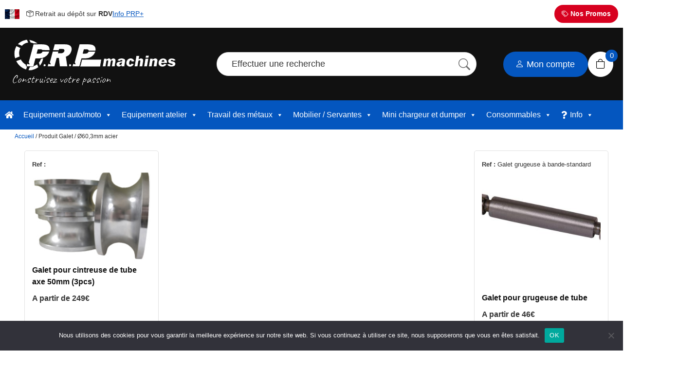

--- FILE ---
content_type: text/html; charset=UTF-8
request_url: https://prp-machines.fr/galet/o603mm/
body_size: 19049
content:
<!doctype html>
<html lang="fr-FR">
<head>
	<meta charset="UTF-8">
	<meta name="viewport" content="width=device-width, initial-scale=1">	
	<meta name='robots' content='index, follow, max-image-preview:large, max-snippet:-1, max-video-preview:-1' />
	<style>img:is([sizes="auto" i], [sizes^="auto," i]) { contain-intrinsic-size: 3000px 1500px }</style>
	
	<!-- This site is optimized with the Yoast SEO plugin v25.4 - https://yoast.com/wordpress/plugins/seo/ -->
	<link rel="canonical" href="https://prp-machines.fr/galet/o603mm/" />
	<meta property="og:locale" content="fr_FR" />
	<meta property="og:type" content="article" />
	<meta property="og:title" content="Archives des Ø60,3mm acier - PRP Machines" />
	<meta property="og:url" content="https://prp-machines.fr/galet/o603mm/" />
	<meta property="og:site_name" content="PRP Machines" />
	<meta name="twitter:card" content="summary_large_image" />
	<script type="application/ld+json" class="yoast-schema-graph">{"@context":"https://schema.org","@graph":[{"@type":"CollectionPage","@id":"https://prp-machines.fr/galet/o603mm/","url":"https://prp-machines.fr/galet/o603mm/","name":"Archives des Ø60,3mm acier - PRP Machines","isPartOf":{"@id":"https://prp-machines.fr/#website"},"primaryImageOfPage":{"@id":"https://prp-machines.fr/galet/o603mm/#primaryimage"},"image":{"@id":"https://prp-machines.fr/galet/o603mm/#primaryimage"},"thumbnailUrl":"https://prp-machines.fr/wp-content/uploads/2020/10/galet-acier-1.jpg","breadcrumb":{"@id":"https://prp-machines.fr/galet/o603mm/#breadcrumb"},"inLanguage":"fr-FR"},{"@type":"ImageObject","inLanguage":"fr-FR","@id":"https://prp-machines.fr/galet/o603mm/#primaryimage","url":"https://prp-machines.fr/wp-content/uploads/2020/10/galet-acier-1.jpg","contentUrl":"https://prp-machines.fr/wp-content/uploads/2020/10/galet-acier-1.jpg","width":236,"height":181},{"@type":"BreadcrumbList","@id":"https://prp-machines.fr/galet/o603mm/#breadcrumb","itemListElement":[{"@type":"ListItem","position":1,"name":"Accueil","item":"https://prp-machines.fr/"},{"@type":"ListItem","position":2,"name":"Ø60,3mm acier"}]},{"@type":"WebSite","@id":"https://prp-machines.fr/#website","url":"https://prp-machines.fr/","name":"PRP Machines","description":"Construisez votre passion","potentialAction":[{"@type":"SearchAction","target":{"@type":"EntryPoint","urlTemplate":"https://prp-machines.fr/?s={search_term_string}"},"query-input":{"@type":"PropertyValueSpecification","valueRequired":true,"valueName":"search_term_string"}}],"inLanguage":"fr-FR"}]}</script>
	<!-- / Yoast SEO plugin. -->


<link rel='dns-prefetch' href='//cdn.jsdelivr.net' />
<link rel='dns-prefetch' href='//use.fontawesome.com' />
<link rel="alternate" type="application/rss+xml" title="Flux pour PRP Machines &raquo; Ø60,3mm acier Galet" href="https://prp-machines.fr/galet/o603mm/feed/" />
<link rel='stylesheet' id='alma-widget-block-frontend-css' href='https://prp-machines.fr/wp-content/plugins/alma-gateway-for-woocommerce//build/alma-widget-block/alma-widget-block-view.css?ver=5.16.1' type='text/css' media='all' />
<link rel='stylesheet' id='alma-widget-block-frontend-cdn-css' href='https://cdn.jsdelivr.net/npm/@alma/widgets@4.X.X/dist/widgets.min.css?ver=4.x.x' type='text/css' media='all' />
<style id='classic-theme-styles-inline-css' type='text/css'>
/*! This file is auto-generated */
.wp-block-button__link{color:#fff;background-color:#32373c;border-radius:9999px;box-shadow:none;text-decoration:none;padding:calc(.667em + 2px) calc(1.333em + 2px);font-size:1.125em}.wp-block-file__button{background:#32373c;color:#fff;text-decoration:none}
</style>
<style id='global-styles-inline-css' type='text/css'>
:root{--wp--preset--aspect-ratio--square: 1;--wp--preset--aspect-ratio--4-3: 4/3;--wp--preset--aspect-ratio--3-4: 3/4;--wp--preset--aspect-ratio--3-2: 3/2;--wp--preset--aspect-ratio--2-3: 2/3;--wp--preset--aspect-ratio--16-9: 16/9;--wp--preset--aspect-ratio--9-16: 9/16;--wp--preset--color--black: #000000;--wp--preset--color--cyan-bluish-gray: #abb8c3;--wp--preset--color--white: #ffffff;--wp--preset--color--pale-pink: #f78da7;--wp--preset--color--vivid-red: #cf2e2e;--wp--preset--color--luminous-vivid-orange: #ff6900;--wp--preset--color--luminous-vivid-amber: #fcb900;--wp--preset--color--light-green-cyan: #7bdcb5;--wp--preset--color--vivid-green-cyan: #00d084;--wp--preset--color--pale-cyan-blue: #8ed1fc;--wp--preset--color--vivid-cyan-blue: #0693e3;--wp--preset--color--vivid-purple: #9b51e0;--wp--preset--gradient--vivid-cyan-blue-to-vivid-purple: linear-gradient(135deg,rgba(6,147,227,1) 0%,rgb(155,81,224) 100%);--wp--preset--gradient--light-green-cyan-to-vivid-green-cyan: linear-gradient(135deg,rgb(122,220,180) 0%,rgb(0,208,130) 100%);--wp--preset--gradient--luminous-vivid-amber-to-luminous-vivid-orange: linear-gradient(135deg,rgba(252,185,0,1) 0%,rgba(255,105,0,1) 100%);--wp--preset--gradient--luminous-vivid-orange-to-vivid-red: linear-gradient(135deg,rgba(255,105,0,1) 0%,rgb(207,46,46) 100%);--wp--preset--gradient--very-light-gray-to-cyan-bluish-gray: linear-gradient(135deg,rgb(238,238,238) 0%,rgb(169,184,195) 100%);--wp--preset--gradient--cool-to-warm-spectrum: linear-gradient(135deg,rgb(74,234,220) 0%,rgb(151,120,209) 20%,rgb(207,42,186) 40%,rgb(238,44,130) 60%,rgb(251,105,98) 80%,rgb(254,248,76) 100%);--wp--preset--gradient--blush-light-purple: linear-gradient(135deg,rgb(255,206,236) 0%,rgb(152,150,240) 100%);--wp--preset--gradient--blush-bordeaux: linear-gradient(135deg,rgb(254,205,165) 0%,rgb(254,45,45) 50%,rgb(107,0,62) 100%);--wp--preset--gradient--luminous-dusk: linear-gradient(135deg,rgb(255,203,112) 0%,rgb(199,81,192) 50%,rgb(65,88,208) 100%);--wp--preset--gradient--pale-ocean: linear-gradient(135deg,rgb(255,245,203) 0%,rgb(182,227,212) 50%,rgb(51,167,181) 100%);--wp--preset--gradient--electric-grass: linear-gradient(135deg,rgb(202,248,128) 0%,rgb(113,206,126) 100%);--wp--preset--gradient--midnight: linear-gradient(135deg,rgb(2,3,129) 0%,rgb(40,116,252) 100%);--wp--preset--font-size--small: 13px;--wp--preset--font-size--medium: 20px;--wp--preset--font-size--large: 36px;--wp--preset--font-size--x-large: 42px;--wp--preset--spacing--20: 0.44rem;--wp--preset--spacing--30: 0.67rem;--wp--preset--spacing--40: 1rem;--wp--preset--spacing--50: 1.5rem;--wp--preset--spacing--60: 2.25rem;--wp--preset--spacing--70: 3.38rem;--wp--preset--spacing--80: 5.06rem;--wp--preset--shadow--natural: 6px 6px 9px rgba(0, 0, 0, 0.2);--wp--preset--shadow--deep: 12px 12px 50px rgba(0, 0, 0, 0.4);--wp--preset--shadow--sharp: 6px 6px 0px rgba(0, 0, 0, 0.2);--wp--preset--shadow--outlined: 6px 6px 0px -3px rgba(255, 255, 255, 1), 6px 6px rgba(0, 0, 0, 1);--wp--preset--shadow--crisp: 6px 6px 0px rgba(0, 0, 0, 1);}:where(.is-layout-flex){gap: 0.5em;}:where(.is-layout-grid){gap: 0.5em;}body .is-layout-flex{display: flex;}.is-layout-flex{flex-wrap: wrap;align-items: center;}.is-layout-flex > :is(*, div){margin: 0;}body .is-layout-grid{display: grid;}.is-layout-grid > :is(*, div){margin: 0;}:where(.wp-block-columns.is-layout-flex){gap: 2em;}:where(.wp-block-columns.is-layout-grid){gap: 2em;}:where(.wp-block-post-template.is-layout-flex){gap: 1.25em;}:where(.wp-block-post-template.is-layout-grid){gap: 1.25em;}.has-black-color{color: var(--wp--preset--color--black) !important;}.has-cyan-bluish-gray-color{color: var(--wp--preset--color--cyan-bluish-gray) !important;}.has-white-color{color: var(--wp--preset--color--white) !important;}.has-pale-pink-color{color: var(--wp--preset--color--pale-pink) !important;}.has-vivid-red-color{color: var(--wp--preset--color--vivid-red) !important;}.has-luminous-vivid-orange-color{color: var(--wp--preset--color--luminous-vivid-orange) !important;}.has-luminous-vivid-amber-color{color: var(--wp--preset--color--luminous-vivid-amber) !important;}.has-light-green-cyan-color{color: var(--wp--preset--color--light-green-cyan) !important;}.has-vivid-green-cyan-color{color: var(--wp--preset--color--vivid-green-cyan) !important;}.has-pale-cyan-blue-color{color: var(--wp--preset--color--pale-cyan-blue) !important;}.has-vivid-cyan-blue-color{color: var(--wp--preset--color--vivid-cyan-blue) !important;}.has-vivid-purple-color{color: var(--wp--preset--color--vivid-purple) !important;}.has-black-background-color{background-color: var(--wp--preset--color--black) !important;}.has-cyan-bluish-gray-background-color{background-color: var(--wp--preset--color--cyan-bluish-gray) !important;}.has-white-background-color{background-color: var(--wp--preset--color--white) !important;}.has-pale-pink-background-color{background-color: var(--wp--preset--color--pale-pink) !important;}.has-vivid-red-background-color{background-color: var(--wp--preset--color--vivid-red) !important;}.has-luminous-vivid-orange-background-color{background-color: var(--wp--preset--color--luminous-vivid-orange) !important;}.has-luminous-vivid-amber-background-color{background-color: var(--wp--preset--color--luminous-vivid-amber) !important;}.has-light-green-cyan-background-color{background-color: var(--wp--preset--color--light-green-cyan) !important;}.has-vivid-green-cyan-background-color{background-color: var(--wp--preset--color--vivid-green-cyan) !important;}.has-pale-cyan-blue-background-color{background-color: var(--wp--preset--color--pale-cyan-blue) !important;}.has-vivid-cyan-blue-background-color{background-color: var(--wp--preset--color--vivid-cyan-blue) !important;}.has-vivid-purple-background-color{background-color: var(--wp--preset--color--vivid-purple) !important;}.has-black-border-color{border-color: var(--wp--preset--color--black) !important;}.has-cyan-bluish-gray-border-color{border-color: var(--wp--preset--color--cyan-bluish-gray) !important;}.has-white-border-color{border-color: var(--wp--preset--color--white) !important;}.has-pale-pink-border-color{border-color: var(--wp--preset--color--pale-pink) !important;}.has-vivid-red-border-color{border-color: var(--wp--preset--color--vivid-red) !important;}.has-luminous-vivid-orange-border-color{border-color: var(--wp--preset--color--luminous-vivid-orange) !important;}.has-luminous-vivid-amber-border-color{border-color: var(--wp--preset--color--luminous-vivid-amber) !important;}.has-light-green-cyan-border-color{border-color: var(--wp--preset--color--light-green-cyan) !important;}.has-vivid-green-cyan-border-color{border-color: var(--wp--preset--color--vivid-green-cyan) !important;}.has-pale-cyan-blue-border-color{border-color: var(--wp--preset--color--pale-cyan-blue) !important;}.has-vivid-cyan-blue-border-color{border-color: var(--wp--preset--color--vivid-cyan-blue) !important;}.has-vivid-purple-border-color{border-color: var(--wp--preset--color--vivid-purple) !important;}.has-vivid-cyan-blue-to-vivid-purple-gradient-background{background: var(--wp--preset--gradient--vivid-cyan-blue-to-vivid-purple) !important;}.has-light-green-cyan-to-vivid-green-cyan-gradient-background{background: var(--wp--preset--gradient--light-green-cyan-to-vivid-green-cyan) !important;}.has-luminous-vivid-amber-to-luminous-vivid-orange-gradient-background{background: var(--wp--preset--gradient--luminous-vivid-amber-to-luminous-vivid-orange) !important;}.has-luminous-vivid-orange-to-vivid-red-gradient-background{background: var(--wp--preset--gradient--luminous-vivid-orange-to-vivid-red) !important;}.has-very-light-gray-to-cyan-bluish-gray-gradient-background{background: var(--wp--preset--gradient--very-light-gray-to-cyan-bluish-gray) !important;}.has-cool-to-warm-spectrum-gradient-background{background: var(--wp--preset--gradient--cool-to-warm-spectrum) !important;}.has-blush-light-purple-gradient-background{background: var(--wp--preset--gradient--blush-light-purple) !important;}.has-blush-bordeaux-gradient-background{background: var(--wp--preset--gradient--blush-bordeaux) !important;}.has-luminous-dusk-gradient-background{background: var(--wp--preset--gradient--luminous-dusk) !important;}.has-pale-ocean-gradient-background{background: var(--wp--preset--gradient--pale-ocean) !important;}.has-electric-grass-gradient-background{background: var(--wp--preset--gradient--electric-grass) !important;}.has-midnight-gradient-background{background: var(--wp--preset--gradient--midnight) !important;}.has-small-font-size{font-size: var(--wp--preset--font-size--small) !important;}.has-medium-font-size{font-size: var(--wp--preset--font-size--medium) !important;}.has-large-font-size{font-size: var(--wp--preset--font-size--large) !important;}.has-x-large-font-size{font-size: var(--wp--preset--font-size--x-large) !important;}
:where(.wp-block-post-template.is-layout-flex){gap: 1.25em;}:where(.wp-block-post-template.is-layout-grid){gap: 1.25em;}
:where(.wp-block-columns.is-layout-flex){gap: 2em;}:where(.wp-block-columns.is-layout-grid){gap: 2em;}
:root :where(.wp-block-pullquote){font-size: 1.5em;line-height: 1.6;}
</style>
<link rel='stylesheet' id='cookie-notice-front-css' href='https://prp-machines.fr/wp-content/plugins/cookie-notice/css/front.min.css?ver=2.5.7' type='text/css' media='all' />
<link rel='stylesheet' id='vosfactures-css' href='https://prp-machines.fr/wp-content/plugins/vosfactures/public/css/firmlet-public.css?ver=1.3.15' type='text/css' media='all' />
<link rel='stylesheet' id='woocommerce-smallscreen-css' href='https://prp-machines.fr/wp-content/plugins/woocommerce/assets/css/woocommerce-smallscreen.css?ver=10.0.5' type='text/css' media='only screen and (max-width: 768px)' />
<style id='woocommerce-inline-inline-css' type='text/css'>
.woocommerce form .form-row .required { visibility: visible; }
</style>
<link rel='stylesheet' id='megamenu-css' href='https://prp-machines.fr/wp-content/uploads/maxmegamenu/style.css?ver=fd0928' type='text/css' media='all' />
<link rel='stylesheet' id='dashicons-css' href='https://prp-machines.fr/wp-includes/css/dashicons.min.css?ver=6.8.1' type='text/css' media='all' />
<link rel='stylesheet' id='megamenu-fontawesome-css' href='https://prp-machines.fr/wp-content/plugins/megamenu-pro/icons/fontawesome/css/font-awesome.min.css?ver=1.6.6' type='text/css' media='all' />
<link rel='stylesheet' id='megamenu-genericons-css' href='https://prp-machines.fr/wp-content/plugins/megamenu-pro/icons/genericons/genericons/genericons.css?ver=1.6.6' type='text/css' media='all' />
<link rel='stylesheet' id='brands-styles-css' href='https://prp-machines.fr/wp-content/plugins/woocommerce/assets/css/brands.css?ver=10.0.5' type='text/css' media='all' />
<link rel='stylesheet' id='fonticons-css' href='https://prp-machines.fr/wp-content/themes/PRP-Machines/css/fonticons.css?ver=1.0' type='text/css' media='all' />
<link rel='stylesheet' id='resp-css' href='https://prp-machines.fr/wp-content/themes/PRP-Machines/css/resp.css?ver=2.2' type='text/css' media='all' />
<link rel='stylesheet' id='prpmachines-style-css' href='https://prp-machines.fr/wp-content/themes/PRP-Machines/style.css?ver=6.8.1' type='text/css' media='all' />
<link rel='stylesheet' id='bfa-font-awesome-css' href='https://use.fontawesome.com/releases/v5.15.4/css/all.css?ver=2.0.3' type='text/css' media='all' />
<link rel='stylesheet' id='bfa-font-awesome-v4-shim-css' href='https://use.fontawesome.com/releases/v5.15.4/css/v4-shims.css?ver=2.0.3' type='text/css' media='all' />
<style id='bfa-font-awesome-v4-shim-inline-css' type='text/css'>

			@font-face {
				font-family: 'FontAwesome';
				src: url('https://use.fontawesome.com/releases/v5.15.4/webfonts/fa-brands-400.eot'),
				url('https://use.fontawesome.com/releases/v5.15.4/webfonts/fa-brands-400.eot?#iefix') format('embedded-opentype'),
				url('https://use.fontawesome.com/releases/v5.15.4/webfonts/fa-brands-400.woff2') format('woff2'),
				url('https://use.fontawesome.com/releases/v5.15.4/webfonts/fa-brands-400.woff') format('woff'),
				url('https://use.fontawesome.com/releases/v5.15.4/webfonts/fa-brands-400.ttf') format('truetype'),
				url('https://use.fontawesome.com/releases/v5.15.4/webfonts/fa-brands-400.svg#fontawesome') format('svg');
			}

			@font-face {
				font-family: 'FontAwesome';
				src: url('https://use.fontawesome.com/releases/v5.15.4/webfonts/fa-solid-900.eot'),
				url('https://use.fontawesome.com/releases/v5.15.4/webfonts/fa-solid-900.eot?#iefix') format('embedded-opentype'),
				url('https://use.fontawesome.com/releases/v5.15.4/webfonts/fa-solid-900.woff2') format('woff2'),
				url('https://use.fontawesome.com/releases/v5.15.4/webfonts/fa-solid-900.woff') format('woff'),
				url('https://use.fontawesome.com/releases/v5.15.4/webfonts/fa-solid-900.ttf') format('truetype'),
				url('https://use.fontawesome.com/releases/v5.15.4/webfonts/fa-solid-900.svg#fontawesome') format('svg');
			}

			@font-face {
				font-family: 'FontAwesome';
				src: url('https://use.fontawesome.com/releases/v5.15.4/webfonts/fa-regular-400.eot'),
				url('https://use.fontawesome.com/releases/v5.15.4/webfonts/fa-regular-400.eot?#iefix') format('embedded-opentype'),
				url('https://use.fontawesome.com/releases/v5.15.4/webfonts/fa-regular-400.woff2') format('woff2'),
				url('https://use.fontawesome.com/releases/v5.15.4/webfonts/fa-regular-400.woff') format('woff'),
				url('https://use.fontawesome.com/releases/v5.15.4/webfonts/fa-regular-400.ttf') format('truetype'),
				url('https://use.fontawesome.com/releases/v5.15.4/webfonts/fa-regular-400.svg#fontawesome') format('svg');
				unicode-range: U+F004-F005,U+F007,U+F017,U+F022,U+F024,U+F02E,U+F03E,U+F044,U+F057-F059,U+F06E,U+F070,U+F075,U+F07B-F07C,U+F080,U+F086,U+F089,U+F094,U+F09D,U+F0A0,U+F0A4-F0A7,U+F0C5,U+F0C7-F0C8,U+F0E0,U+F0EB,U+F0F3,U+F0F8,U+F0FE,U+F111,U+F118-F11A,U+F11C,U+F133,U+F144,U+F146,U+F14A,U+F14D-F14E,U+F150-F152,U+F15B-F15C,U+F164-F165,U+F185-F186,U+F191-F192,U+F1AD,U+F1C1-F1C9,U+F1CD,U+F1D8,U+F1E3,U+F1EA,U+F1F6,U+F1F9,U+F20A,U+F247-F249,U+F24D,U+F254-F25B,U+F25D,U+F267,U+F271-F274,U+F279,U+F28B,U+F28D,U+F2B5-F2B6,U+F2B9,U+F2BB,U+F2BD,U+F2C1-F2C2,U+F2D0,U+F2D2,U+F2DC,U+F2ED,U+F328,U+F358-F35B,U+F3A5,U+F3D1,U+F410,U+F4AD;
			}
		
</style>
<script type="text/javascript" id="cookie-notice-front-js-before">
/* <![CDATA[ */
var cnArgs = {"ajaxUrl":"https:\/\/prp-machines.fr\/wp-admin\/admin-ajax.php","nonce":"273750a7ac","hideEffect":"fade","position":"bottom","onScroll":false,"onScrollOffset":100,"onClick":false,"cookieName":"cookie_notice_accepted","cookieTime":2592000,"cookieTimeRejected":2592000,"globalCookie":false,"redirection":false,"cache":false,"revokeCookies":false,"revokeCookiesOpt":"automatic"};
/* ]]> */
</script>
<script type="text/javascript" src="https://prp-machines.fr/wp-content/plugins/cookie-notice/js/front.min.js?ver=2.5.7" id="cookie-notice-front-js"></script>
<script type="text/javascript" src="https://prp-machines.fr/wp-includes/js/jquery/jquery.min.js?ver=3.7.1" id="jquery-core-js"></script>
<script type="text/javascript" src="https://prp-machines.fr/wp-includes/js/jquery/jquery-migrate.min.js?ver=3.4.1" id="jquery-migrate-js"></script>
<script type="text/javascript" src="https://prp-machines.fr/wp-content/plugins/vosfactures/public/js/firmlet-public.js?ver=1.3.15" id="vosfactures-js"></script>
<script type="text/javascript" src="https://prp-machines.fr/wp-content/plugins/woocommerce/assets/js/jquery-blockui/jquery.blockUI.min.js?ver=2.7.0-wc.10.0.5" id="jquery-blockui-js" defer="defer" data-wp-strategy="defer"></script>
<script type="text/javascript" id="wc-add-to-cart-js-extra">
/* <![CDATA[ */
var wc_add_to_cart_params = {"ajax_url":"\/wp-admin\/admin-ajax.php","wc_ajax_url":"\/?wc-ajax=%%endpoint%%","i18n_view_cart":"Voir le panier","cart_url":"https:\/\/prp-machines.fr\/panier\/","is_cart":"","cart_redirect_after_add":"no"};
/* ]]> */
</script>
<script type="text/javascript" src="https://prp-machines.fr/wp-content/plugins/woocommerce/assets/js/frontend/add-to-cart.min.js?ver=10.0.5" id="wc-add-to-cart-js" defer="defer" data-wp-strategy="defer"></script>
<script type="text/javascript" src="https://prp-machines.fr/wp-content/plugins/woocommerce/assets/js/js-cookie/js.cookie.min.js?ver=2.1.4-wc.10.0.5" id="js-cookie-js" defer="defer" data-wp-strategy="defer"></script>
<script type="text/javascript" id="woocommerce-js-extra">
/* <![CDATA[ */
var woocommerce_params = {"ajax_url":"\/wp-admin\/admin-ajax.php","wc_ajax_url":"\/?wc-ajax=%%endpoint%%","i18n_password_show":"Afficher le mot de passe","i18n_password_hide":"Masquer le mot de passe"};
/* ]]> */
</script>
<script type="text/javascript" src="https://prp-machines.fr/wp-content/plugins/woocommerce/assets/js/frontend/woocommerce.min.js?ver=10.0.5" id="woocommerce-js" defer="defer" data-wp-strategy="defer"></script>
<link rel="https://api.w.org/" href="https://prp-machines.fr/wp-json/" /><link rel="EditURI" type="application/rsd+xml" title="RSD" href="https://prp-machines.fr/xmlrpc.php?rsd" />
<script type="text/javascript">
(function(url){
	if(/(?:Chrome\/26\.0\.1410\.63 Safari\/537\.31|WordfenceTestMonBot)/.test(navigator.userAgent)){ return; }
	var addEvent = function(evt, handler) {
		if (window.addEventListener) {
			document.addEventListener(evt, handler, false);
		} else if (window.attachEvent) {
			document.attachEvent('on' + evt, handler);
		}
	};
	var removeEvent = function(evt, handler) {
		if (window.removeEventListener) {
			document.removeEventListener(evt, handler, false);
		} else if (window.detachEvent) {
			document.detachEvent('on' + evt, handler);
		}
	};
	var evts = 'contextmenu dblclick drag dragend dragenter dragleave dragover dragstart drop keydown keypress keyup mousedown mousemove mouseout mouseover mouseup mousewheel scroll'.split(' ');
	var logHuman = function() {
		if (window.wfLogHumanRan) { return; }
		window.wfLogHumanRan = true;
		var wfscr = document.createElement('script');
		wfscr.type = 'text/javascript';
		wfscr.async = true;
		wfscr.src = url + '&r=' + Math.random();
		(document.getElementsByTagName('head')[0]||document.getElementsByTagName('body')[0]).appendChild(wfscr);
		for (var i = 0; i < evts.length; i++) {
			removeEvent(evts[i], logHuman);
		}
	};
	for (var i = 0; i < evts.length; i++) {
		addEvent(evts[i], logHuman);
	}
})('//prp-machines.fr/?wordfence_lh=1&hid=5F82A25AB330A9958EB68D5EC9BD69D6');
</script><script type="text/javascript">var ajaxurl = "https://prp-machines.fr/wp-admin/admin-ajax.php";</script>	<noscript><style>.woocommerce-product-gallery{ opacity: 1 !important; }</style></noscript>
	<link rel="icon" href="https://prp-machines.fr/wp-content/uploads/2020/09/PRP-machines-01-Copier-300x297.jpg" sizes="32x32" />
<link rel="icon" href="https://prp-machines.fr/wp-content/uploads/2020/09/PRP-machines-01-Copier-450x297.jpg" sizes="192x192" />
<link rel="apple-touch-icon" href="https://prp-machines.fr/wp-content/uploads/2020/09/PRP-machines-01-Copier-450x297.jpg" />
<meta name="msapplication-TileImage" content="https://prp-machines.fr/wp-content/uploads/2020/09/PRP-machines-01-Copier-450x297.jpg" />
<style type="text/css">/** Mega Menu CSS: fs **/</style>
	
	
</head>

<body class="archive tax-pa_galet term-o603mm term-423 wp-theme-PRP-Machines theme-PRP-Machines cookies-not-set woocommerce woocommerce-page woocommerce-no-js mega-menu-menu-1">
	<div class="content-pop-cart"></div>	
    <div class="search-intuition" style="display:none">
		<div class="content-search">
		<p class="close-search"><i class="bi bi-x-circle"></i></p>
			<div class="form-intuition">				
				<p class="title-search">Que recherchez-vous ?</p>			
				<form role="search" method="get" class="recherche-os" action="https://prp-machines.fr/">
					<div class="search">
						<span class="mot-cle"><input type="search" id="autocomplet" autocomplete="off" name="s" class="search-int" placeholder="Saisissez vos mots clés ici" value="" name="s">				
						<button type="submit" class="button-search"><i class="bi bi-search"></i></button>
						<span style="display:none" class="loading spinner"><img alt="loader" src="https://prp-machines.fr/wp-content/themes/PRP-Machines/css/images/loader.gif"></span>
						</span>						
					</div>	
					
					<input type="hidden" name="post_type" value="product"/>
				</form>	
			</div>
			<div style="display:none" id="autocomplete-suggestions" class="autocomplete-suggestions"></div>
					
		</div>
	</div>
	<header id="masthead" class="site-header">
		<div class="container-header-top">	
						
			<div class="content-header">
				<div class="infoplus">
				<p><img class="drap" src="https://prp-machines.fr/wp-content/themes/PRP-Machines/css/images/drapeau-fr.jpg" title="Entreprise Française"> <i class="bi bi-box-seam"></i> Retrait au dépôt sur <strong>RDV</strong></p>
				<a href="https://prp-machines.fr/blog-info">Info PRP+ </a>
				</div>		
				<a href="https://prp-machines.fr/promo" title="Retrouvez toutes nos promos en cours !" class="promo-link"><i class="bi bi-tags"></i> Nos Promos</a>		
			</div>
		</div>
		<div class="container-header">		
			<div class="content-header menu">
				<div class="menu-nav">
					<div class="logo-prpmachines">
						<a href="https://prp-machines.fr"><img src="https://prp-machines.fr/wp-content/themes/PRP-Machines/css/images/logo-prp.png" alt="Logo PRP Machines" title="PRP Machines : Retour accueil"></a>
					</div>	
										
					
						<div class="search opening-search">
							<span class="search-int-opening">Effectuer une recherche</span>
							<span class="button-search-opening"><i class="bi bi-search"></i></span>
							<img style="display:none" class="loading spinner" alt="loader" src="https://prp-machines.fr/wp-content/themes/PRP-Machines/css/images/loader.gif">													
						</div>			
					
					<div class="social">		
					<a class="account-prp" href="https://prp-machines.fr/mon-compte/" title="Mon compte"><i class="bi bi-person"></i> Mon compte</a>
											<a class="cart-head" href="https://prp-machines.fr/panier/"><i class="bi bi-bag"></i><span class="compteur-pdt">0</span></a>
									</div>
					
				</div>
			</div>			
		</div>
		<div class="navigation">
				<nav id="site-navigation" class="main-navigation">	
					<div id="mega-menu-wrap-menu-1" class="mega-menu-wrap"><div class="mega-menu-toggle"><div class="mega-toggle-blocks-left"><div class='mega-toggle-block mega-menu-toggle-block mega-toggle-block-1' id='mega-toggle-block-1' tabindex='0'><button class='mega-toggle-standard mega-toggle-label' aria-expanded='false'><span class='mega-toggle-label-closed'>MENU</span><span class='mega-toggle-label-open'>MENU</span></button></div></div><div class="mega-toggle-blocks-center"><div class='mega-toggle-block mega-icon-block mega-toggle-block-2' id='mega-toggle-block-2'><a class='mega-icon' href='/mon-compte' target='_self'></a></div></div><div class="mega-toggle-blocks-right"><div class='mega-toggle-block mega-html-block mega-toggle-block-3' id='mega-toggle-block-3'><a href="https://prp-machines.fr/panier/"><img src="https://prp-machines.fr/wp-content/uploads/2018/11/shopping-cart.png"><span class='mega-menu-woo-cart-count'>0</span></a></div></div></div><ul id="mega-menu-menu-1" class="mega-menu max-mega-menu mega-menu-horizontal mega-no-js" data-event="hover_intent" data-effect="fade_up" data-effect-speed="200" data-effect-mobile="slide" data-effect-speed-mobile="200" data-mobile-force-width="false" data-second-click="close" data-document-click="collapse" data-vertical-behaviour="accordion" data-breakpoint="1200" data-unbind="true" data-mobile-state="collapse_all" data-mobile-direction="vertical" data-hover-intent-timeout="300" data-hover-intent-interval="100"><li class="mega-menu-item mega-menu-item-type-post_type mega-menu-item-object-page mega-menu-item-home mega-menu-megamenu mega-align-bottom-left mega-menu-megamenu mega-has-icon mega-icon-left mega-hide-text mega-hide-on-mobile mega-menu-item-25926" id="mega-menu-item-25926"><a class="fa-home mega-menu-link" href="https://prp-machines.fr/" tabindex="0" aria-label="accueil"></a></li><li class="mega-menu-item mega-menu-item-type-post_type mega-menu-item-object-page mega-menu-item-home mega-align-bottom-left mega-menu-flyout mega-hide-on-desktop mega-menu-item-55246" id="mega-menu-item-55246"><a class="mega-menu-link" href="https://prp-machines.fr/" tabindex="0">Accueil</a></li><li class="mega-menu-item mega-menu-item-type-custom mega-menu-item-object-custom mega-menu-item-has-children mega-menu-megamenu mega-align-bottom-left mega-menu-megamenu mega-menu-item-17481" id="mega-menu-item-17481"><a class="mega-menu-link" aria-expanded="false" tabindex="0">Equipement auto/moto<span class="mega-indicator" aria-hidden="true"></span></a>
<ul class="mega-sub-menu">
<li class="mega-menu-item mega-menu-item-type-taxonomy mega-menu-item-object-product_cat mega-menu-item-has-children mega-disable-link mega-menu-column-standard mega-menu-columns-1-of-3 mega-menu-item-17560" style="--columns:3; --span:1" id="mega-menu-item-17560"><a class="mega-menu-link" tabindex="0">Équipement Auto<span class="mega-indicator" aria-hidden="true"></span></a>
	<ul class="mega-sub-menu">
<li class="mega-menu-item mega-menu-item-type-taxonomy mega-menu-item-object-product_cat mega-has-icon mega-icon-left mega-menu-item-17489" id="mega-menu-item-17489"><a class="mega-custom-icon mega-menu-link" href="https://prp-machines.fr/categorie-produit/equipement-auto/pont-elevateur-auto/">Pont élévateur auto</a></li><li class="mega-menu-item mega-menu-item-type-taxonomy mega-menu-item-object-product_cat mega-has-icon mega-icon-left mega-menu-item-17490" id="mega-menu-item-17490"><a class="mega-custom-icon mega-menu-link" href="https://prp-machines.fr/categorie-produit/equipement-auto/pont-elevateur-rotatif/">Pont élévateur rotatif</a></li><li class="mega-menu-item mega-menu-item-type-taxonomy mega-menu-item-object-product_cat mega-has-icon mega-icon-left mega-menu-item-17485" id="mega-menu-item-17485"><a class="mega-custom-icon mega-menu-link" href="https://prp-machines.fr/categorie-produit/equipement-auto/pompe-vidangeur/">Pompe - vidangeur huile</a></li><li class="mega-menu-item mega-menu-item-type-taxonomy mega-menu-item-object-product_cat mega-has-icon mega-icon-left mega-menu-item-17493" id="mega-menu-item-17493"><a class="mega-custom-icon mega-menu-link" href="https://prp-machines.fr/categorie-produit/equipement-auto/support-moteur/">Support moteur</a></li><li class="mega-menu-item mega-menu-item-type-taxonomy mega-menu-item-object-product_cat mega-has-icon mega-icon-left mega-menu-item-17484" id="mega-menu-item-17484"><a class="mega-custom-icon mega-menu-link" href="https://prp-machines.fr/categorie-produit/equipement-auto/auto-cric-hydraulique/">Cric hydraulique</a></li><li class="mega-menu-item mega-menu-item-type-taxonomy mega-menu-item-object-product_cat mega-has-icon mega-icon-left mega-menu-item-25488" id="mega-menu-item-25488"><a class="mega-custom-icon mega-menu-link" href="https://prp-machines.fr/categorie-produit/equipement-auto/chandelles/">Chandelles</a></li>	</ul>
</li><li class="mega-menu-item mega-menu-item-type-taxonomy mega-menu-item-object-product_cat mega-menu-item-has-children mega-disable-link mega-menu-column-standard mega-menu-columns-1-of-3 mega-menu-item-17483" style="--columns:3; --span:1" id="mega-menu-item-17483"><a class="mega-menu-link" tabindex="0">Équipement mixte<span class="mega-indicator" aria-hidden="true"></span></a>
	<ul class="mega-sub-menu">
<li class="mega-menu-item mega-menu-item-type-taxonomy mega-menu-item-object-product_cat mega-has-icon mega-icon-left mega-menu-item-17491" id="mega-menu-item-17491"><a class="mega-custom-icon mega-menu-link" href="https://prp-machines.fr/categorie-produit/equipement-auto/presse-hydraulique/">Presse hydraulique</a></li><li class="mega-menu-item mega-menu-item-type-taxonomy mega-menu-item-object-product_cat mega-has-icon mega-icon-left mega-menu-item-21749" id="mega-menu-item-21749"><a class="mega-custom-icon mega-menu-link" href="https://prp-machines.fr/categorie-produit/equipement-auto/demontes-pneus/">Demontes pneus</a></li><li class="mega-menu-item mega-menu-item-type-taxonomy mega-menu-item-object-product_cat mega-has-icon mega-icon-left mega-menu-item-25973" id="mega-menu-item-25973"><a class="mega-custom-icon mega-menu-link" href="https://prp-machines.fr/categorie-produit/equilibreuses-roues/">Equilibreuses roues</a></li><li class="mega-menu-item mega-menu-item-type-taxonomy mega-menu-item-object-product_cat mega-has-icon mega-icon-left mega-menu-item-23079" id="mega-menu-item-23079"><a class="mega-custom-icon mega-menu-link" href="https://prp-machines.fr/categorie-produit/equipement-auto/accessoires-machine-a-pneu/">Accessoires machine à pneu</a></li><li class="mega-menu-item mega-menu-item-type-taxonomy mega-menu-item-object-product_cat mega-has-icon mega-icon-left mega-menu-item-24955" id="mega-menu-item-24955"><a class="mega-custom-icon mega-menu-link" href="https://prp-machines.fr/categorie-produit/equipement-auto/grue-atelier/">Grue atelier</a></li><li class="mega-menu-item mega-menu-item-type-taxonomy mega-menu-item-object-product_cat mega-has-icon mega-icon-left mega-menu-item-17492" id="mega-menu-item-17492"><a class="mega-custom-icon mega-menu-link" href="https://prp-machines.fr/categorie-produit/outils-mecanique/">Outils mécanique</a></li>	</ul>
</li><li class="mega-menu-item mega-menu-item-type-taxonomy mega-menu-item-object-product_cat mega-menu-item-has-children mega-disable-link mega-menu-column-standard mega-menu-columns-1-of-3 mega-menu-item-17494" style="--columns:3; --span:1" id="mega-menu-item-17494"><a class="mega-menu-link" tabindex="0">Equipement Moto<span class="mega-indicator" aria-hidden="true"></span></a>
	<ul class="mega-sub-menu">
<li class="mega-menu-item mega-menu-item-type-taxonomy mega-menu-item-object-product_cat mega-has-icon mega-icon-left mega-menu-item-17497" id="mega-menu-item-17497"><a class="mega-custom-icon mega-menu-link" href="https://prp-machines.fr/categorie-produit/equipement-moto/levage-moto-levage-moto/">Table élévatrice moto</a></li><li class="mega-menu-item mega-menu-item-type-taxonomy mega-menu-item-object-product_cat mega-has-icon mega-icon-left mega-menu-item-17495" id="mega-menu-item-17495"><a class="mega-custom-icon mega-menu-link" href="https://prp-machines.fr/categorie-produit/equipement-moto/equipement-levage-moto/">Accessoires table</a></li><li class="mega-menu-item mega-menu-item-type-taxonomy mega-menu-item-object-product_cat mega-has-icon mega-icon-left mega-menu-item-17496" id="mega-menu-item-17496"><a class="mega-custom-icon mega-menu-link" href="https://prp-machines.fr/categorie-produit/equipement-moto/accesoire-paddock/">Accesoires paddock</a></li>	</ul>
</li></ul>
</li><li class="mega-menu-item mega-menu-item-type-custom mega-menu-item-object-custom mega-menu-item-has-children mega-menu-megamenu mega-align-bottom-left mega-menu-megamenu mega-menu-item-25932" id="mega-menu-item-25932"><a class="mega-menu-link" aria-expanded="false" tabindex="0">Equipement atelier<span class="mega-indicator" aria-hidden="true"></span></a>
<ul class="mega-sub-menu">
<li class="mega-menu-item mega-menu-item-type-custom mega-menu-item-object-custom mega-menu-item-has-children mega-menu-column-standard mega-menu-columns-1-of-4 mega-menu-item-17514" style="--columns:4; --span:1" id="mega-menu-item-17514"><a class="mega-menu-link">Machines d'atelier<span class="mega-indicator" aria-hidden="true"></span></a>
	<ul class="mega-sub-menu">
<li class="mega-menu-item mega-menu-item-type-taxonomy mega-menu-item-object-product_cat mega-has-icon mega-icon-left mega-menu-item-17517" id="mega-menu-item-17517"><a class="mega-custom-icon mega-menu-link" href="https://prp-machines.fr/categorie-produit/scie-a-ruban/">Scie a ruban / Fraise scie</a></li><li class="mega-menu-item mega-menu-item-type-taxonomy mega-menu-item-object-product_cat mega-has-icon mega-icon-left mega-menu-item-37285" id="mega-menu-item-37285"><a class="mega-custom-icon mega-menu-link" href="https://prp-machines.fr/categorie-produit/equipement-atelier/perceuse/">Perceuse</a></li><li class="mega-menu-item mega-menu-item-type-taxonomy mega-menu-item-object-product_cat mega-has-icon mega-icon-left mega-menu-item-17515" id="mega-menu-item-17515"><a class="mega-custom-icon mega-menu-link" href="https://prp-machines.fr/categorie-produit/ponceuse-grugeuse-a-bande/">Ponceuse à bande</a></li><li class="mega-menu-item mega-menu-item-type-taxonomy mega-menu-item-object-product_cat mega-has-icon mega-icon-left mega-menu-item-17578" id="mega-menu-item-17578"><a class="mega-custom-icon mega-menu-link" href="https://prp-machines.fr/categorie-produit/sablage/">Sablage</a></li><li class="mega-menu-item mega-menu-item-type-taxonomy mega-menu-item-object-product_cat mega-has-icon mega-icon-left mega-menu-item-17518" id="mega-menu-item-17518"><a class="mega-custom-icon mega-menu-link" href="https://prp-machines.fr/categorie-produit/fontaine-degraissage/">Fontaine dégraissage</a></li><li class="mega-menu-item mega-menu-item-type-taxonomy mega-menu-item-object-product_cat mega-has-icon mega-icon-left mega-menu-item-22908" id="mega-menu-item-22908"><a class="mega-custom-icon mega-menu-link" href="https://prp-machines.fr/categorie-produit/bac-a-ultrason/">Bac a ultrason</a></li><li class="mega-menu-item mega-menu-item-type-taxonomy mega-menu-item-object-product_cat mega-has-icon mega-icon-left mega-menu-item-17516" id="mega-menu-item-17516"><a class="mega-custom-icon mega-menu-link" href="https://prp-machines.fr/categorie-produit/polisseuse/">Polisseuse</a></li><li class="mega-menu-item mega-menu-item-type-taxonomy mega-menu-item-object-product_cat mega-has-icon mega-icon-left mega-menu-item-17521" id="mega-menu-item-17521"><a class="mega-custom-icon mega-menu-link" href="https://prp-machines.fr/categorie-produit/affutage/">Affutage</a></li><li class="mega-menu-item mega-menu-item-type-taxonomy mega-menu-item-object-product_cat mega-has-icon mega-icon-left mega-menu-item-17522" id="mega-menu-item-17522"><a class="mega-custom-icon mega-menu-link" href="https://prp-machines.fr/categorie-produit/extracteur/">Extracteur de poussière</a></li>	</ul>
</li><li class="mega-menu-item mega-menu-item-type-taxonomy mega-menu-item-object-product_cat mega-menu-item-has-children mega-disable-link mega-menu-column-standard mega-menu-columns-1-of-4 mega-menu-item-54850" style="--columns:4; --span:1" id="mega-menu-item-54850"><a class="mega-menu-link" tabindex="0">Système de bridage soudure<span class="mega-indicator" aria-hidden="true"></span></a>
	<ul class="mega-sub-menu">
<li class="mega-menu-item mega-menu-item-type-taxonomy mega-menu-item-object-product_cat mega-has-icon mega-icon-left mega-menu-item-54848" id="mega-menu-item-54848"><a class="mega-custom-icon mega-menu-link" href="https://prp-machines.fr/categorie-produit/systeme-de-bridage-soudure/table-de-soudure-systeme-16/">Table de soudure système 16</a></li><li class="mega-menu-item mega-menu-item-type-taxonomy mega-menu-item-object-product_cat mega-has-icon mega-icon-left mega-menu-item-54849" id="mega-menu-item-54849"><a class="mega-custom-icon mega-menu-link" href="https://prp-machines.fr/categorie-produit/systeme-de-bridage-soudure/table-de-soudure-systeme-28/">Table de soudure système 28</a></li><li class="mega-menu-item mega-menu-item-type-taxonomy mega-menu-item-object-product_cat mega-has-icon mega-icon-left mega-menu-item-56354" id="mega-menu-item-56354"><a class="mega-custom-icon mega-menu-link" href="https://prp-machines.fr/categorie-produit/table-de-soudure/pack-outillage-systeme-16/">Pack outillage systéme 16</a></li><li class="mega-menu-item mega-menu-item-type-taxonomy mega-menu-item-object-product_cat mega-has-icon mega-icon-left mega-menu-item-54846" id="mega-menu-item-54846"><a class="mega-custom-icon mega-menu-link" href="https://prp-machines.fr/categorie-produit/systeme-de-bridage-soudure/accessoires-pour-tables-systeme-16/">Accessoires pour tables système 16</a></li><li class="mega-menu-item mega-menu-item-type-taxonomy mega-menu-item-object-product_cat mega-has-icon mega-icon-left mega-menu-item-56355" id="mega-menu-item-56355"><a class="mega-custom-icon mega-menu-link" href="https://prp-machines.fr/categorie-produit/table-de-soudure/pack-outillage-systeme-28/">Pack outillage systéme 28</a></li><li class="mega-menu-item mega-menu-item-type-taxonomy mega-menu-item-object-product_cat mega-has-icon mega-icon-left mega-menu-item-54847" id="mega-menu-item-54847"><a class="mega-custom-icon mega-menu-link" href="https://prp-machines.fr/categorie-produit/systeme-de-bridage-soudure/accessoires-pour-tables-systeme-28/">Accessoires pour tables système 28</a></li><li class="mega-menu-item mega-menu-item-type-taxonomy mega-menu-item-object-product_cat mega-has-icon mega-icon-left mega-menu-item-54852" id="mega-menu-item-54852"><a class="mega-custom-icon mega-menu-link" href="https://prp-machines.fr/categorie-produit/systeme-de-bridage-soudure/serre-joints/">Serre joints</a></li>	</ul>
</li><li class="mega-menu-item mega-menu-item-type-custom mega-menu-item-object-custom mega-menu-item-has-children mega-menu-column-standard mega-menu-columns-1-of-4 mega-menu-item-26645" style="--columns:4; --span:1" id="mega-menu-item-26645"><a class="mega-menu-link">Equipement d'atelier<span class="mega-indicator" aria-hidden="true"></span></a>
	<ul class="mega-sub-menu">
<li class="mega-menu-item mega-menu-item-type-taxonomy mega-menu-item-object-product_cat mega-has-icon mega-icon-left mega-menu-item-25974" id="mega-menu-item-25974"><a class="mega-custom-icon mega-menu-link" href="https://prp-machines.fr/categorie-produit/support-a-rouleau/">Support a rouleau</a></li><li class="mega-menu-item mega-menu-item-type-taxonomy mega-menu-item-object-product_cat mega-has-icon mega-icon-left mega-menu-item-25490" id="mega-menu-item-25490"><a class="mega-custom-icon mega-menu-link" href="https://prp-machines.fr/categorie-produit/equipement-auto/manutention/">Manutention</a></li><li class="mega-menu-item mega-menu-item-type-taxonomy mega-menu-item-object-product_cat mega-has-icon mega-icon-left mega-menu-item-26628" id="mega-menu-item-26628"><a class="mega-custom-icon mega-menu-link" href="https://prp-machines.fr/categorie-produit/roues-de-transport/">Roues de transport</a></li><li class="mega-menu-item mega-menu-item-type-taxonomy mega-menu-item-object-product_cat mega-has-icon mega-icon-left mega-menu-item-22978" id="mega-menu-item-22978"><a class="mega-custom-icon mega-menu-link" href="https://prp-machines.fr/categorie-produit/equipement-auto/distribution-en-air/">Distribution en air</a></li><li class="mega-menu-item mega-menu-item-type-taxonomy mega-menu-item-object-product_cat mega-has-icon mega-icon-left mega-menu-item-22980" id="mega-menu-item-22980"><a class="mega-custom-icon mega-menu-link" href="https://prp-machines.fr/categorie-produit/equipement-auto/outillage-a-main-pneumatique/">Outillage à main pneumatique</a></li><li class="mega-menu-item mega-menu-item-type-taxonomy mega-menu-item-object-product_cat mega-has-icon mega-icon-left mega-menu-item-17488" id="mega-menu-item-17488"><a class="mega-custom-icon mega-menu-link" href="https://prp-machines.fr/categorie-produit/equipement-auto/equipement-auto-outillage-a-main/">Outillage à main</a></li><li class="mega-menu-item mega-menu-item-type-taxonomy mega-menu-item-object-product_cat mega-has-icon mega-icon-left mega-menu-item-25975" id="mega-menu-item-25975"><a class="mega-custom-icon mega-menu-link" href="https://prp-machines.fr/categorie-produit/eclairage-led/">Eclairage LED</a></li>	</ul>
</li><li class="mega-menu-item mega-menu-item-type-custom mega-menu-item-object-custom mega-menu-item-has-children mega-menu-column-standard mega-menu-columns-1-of-4 mega-menu-item-26646" style="--columns:4; --span:1" id="mega-menu-item-26646"><a class="mega-menu-link">Equipement d'atelier<span class="mega-indicator" aria-hidden="true"></span></a>
	<ul class="mega-sub-menu">
<li class="mega-menu-item mega-menu-item-type-taxonomy mega-menu-item-object-product_cat mega-has-icon mega-icon-left mega-menu-item-17519" id="mega-menu-item-17519"><a class="mega-custom-icon mega-menu-link" href="https://prp-machines.fr/categorie-produit/soudure/">Soudure et accesoires</a></li><li class="mega-menu-item mega-menu-item-type-taxonomy mega-menu-item-object-product_cat mega-has-icon mega-icon-left mega-menu-item-17545" id="mega-menu-item-17545"><a class="mega-custom-icon mega-menu-link" href="https://prp-machines.fr/categorie-produit/bridage-pince/">Bridage-pince</a></li><li class="mega-menu-item mega-menu-item-type-taxonomy mega-menu-item-object-product_cat mega-has-icon mega-icon-left mega-menu-item-17544" id="mega-menu-item-17544"><a class="mega-custom-icon mega-menu-link" href="https://prp-machines.fr/categorie-produit/etaux-percage-fraisage-soudure/">Étaux perçage-soudure</a></li><li class="mega-menu-item mega-menu-item-type-taxonomy mega-menu-item-object-product_cat mega-has-icon mega-icon-left mega-menu-item-17529" id="mega-menu-item-17529"><a class="mega-custom-icon mega-menu-link" href="https://prp-machines.fr/categorie-produit/raccordement-electrique/">Raccordement électrique</a></li><li class="mega-menu-item mega-menu-item-type-taxonomy mega-menu-item-object-product_cat mega-has-icon mega-icon-left mega-menu-item-26614" id="mega-menu-item-26614"><a class="mega-custom-icon mega-menu-link" href="https://prp-machines.fr/categorie-produit/reparation-maintenance/">Réparation maintenance</a></li><li class="mega-menu-item mega-menu-item-type-taxonomy mega-menu-item-object-product_cat mega-has-icon mega-icon-left mega-menu-item-17543" id="mega-menu-item-17543"><a class="mega-custom-icon mega-menu-link" href="https://prp-machines.fr/categorie-produit/accessoires-divers/">Accessoires divers</a></li>	</ul>
</li></ul>
</li><li class="mega-menu-item mega-menu-item-type-custom mega-menu-item-object-custom mega-menu-item-has-children mega-menu-megamenu mega-align-bottom-left mega-menu-megamenu mega-menu-item-17498" id="mega-menu-item-17498"><a class="mega-menu-link" aria-expanded="false" tabindex="0">Travail des métaux<span class="mega-indicator" aria-hidden="true"></span></a>
<ul class="mega-sub-menu">
<li class="mega-menu-item mega-menu-item-type-custom mega-menu-item-object-custom mega-menu-item-has-children mega-menu-column-standard mega-menu-columns-1-of-3 mega-menu-item-17500" style="--columns:3; --span:1" id="mega-menu-item-17500"><a class="mega-menu-link">Travail des tubes<span class="mega-indicator" aria-hidden="true"></span></a>
	<ul class="mega-sub-menu">
<li class="mega-menu-item mega-menu-item-type-taxonomy mega-menu-item-object-product_cat mega-has-icon mega-icon-left mega-menu-item-20257" id="mega-menu-item-20257"><a class="mega-custom-icon mega-menu-link" href="https://prp-machines.fr/categorie-produit/travail-des-tubes/cintreuse-a-enroulement/">Cintreuse a enroulement</a></li><li class="mega-menu-item mega-menu-item-type-taxonomy mega-menu-item-object-product_cat mega-has-icon mega-icon-left mega-menu-item-20258" id="mega-menu-item-20258"><a class="mega-custom-icon mega-menu-link" href="https://prp-machines.fr/categorie-produit/travail-des-tubes/cintreuse-a-galets/">Cintreuse à galets</a></li><li class="mega-menu-item mega-menu-item-type-taxonomy mega-menu-item-object-product_cat mega-has-icon mega-icon-left mega-menu-item-20259" id="mega-menu-item-20259"><a class="mega-custom-icon mega-menu-link" href="https://prp-machines.fr/categorie-produit/travail-des-tubes/cintreuse-par-poussee/">Cintreuse par poussée</a></li><li class="mega-menu-item mega-menu-item-type-taxonomy mega-menu-item-object-product_cat mega-has-icon mega-icon-left mega-menu-item-20261" id="mega-menu-item-20261"><a class="mega-custom-icon mega-menu-link" href="https://prp-machines.fr/categorie-produit/travail-des-tubes/grugeuse-tube-tole/">Grugeuse tube</a></li>	</ul>
</li><li class="mega-menu-item mega-menu-item-type-custom mega-menu-item-object-custom mega-menu-item-has-children mega-menu-column-standard mega-menu-columns-1-of-3 mega-menu-item-17499" style="--columns:3; --span:1" id="mega-menu-item-17499"><a class="mega-menu-link">Travail de la tôle<span class="mega-indicator" aria-hidden="true"></span></a>
	<ul class="mega-sub-menu">
<li class="mega-menu-item mega-menu-item-type-taxonomy mega-menu-item-object-product_cat mega-has-icon mega-icon-left mega-menu-item-17507" id="mega-menu-item-17507"><a class="mega-custom-icon mega-menu-link" href="https://prp-machines.fr/categorie-produit/plieuse-de-tole/">Plieuse couvreur</a></li><li class="mega-menu-item mega-menu-item-type-taxonomy mega-menu-item-object-product_cat mega-has-icon mega-icon-left mega-menu-item-26630" id="mega-menu-item-26630"><a class="mega-custom-icon mega-menu-link" href="https://prp-machines.fr/categorie-produit/plieuse-a-segments/">Plieuse à segments</a></li><li class="mega-menu-item mega-menu-item-type-taxonomy mega-menu-item-object-product_cat mega-has-icon mega-icon-left mega-menu-item-37229" id="mega-menu-item-37229"><a class="mega-custom-icon mega-menu-link" href="https://prp-machines.fr/categorie-produit/travail-de-la-tole/plieuse-pour-presse/">Plieuse pour presse</a></li><li class="mega-menu-item mega-menu-item-type-taxonomy mega-menu-item-object-product_cat mega-has-icon mega-icon-left mega-menu-item-17506" id="mega-menu-item-17506"><a class="mega-custom-icon mega-menu-link" href="https://prp-machines.fr/categorie-produit/rouleuse-a-tole/">Rouleuse à tole</a></li><li class="mega-menu-item mega-menu-item-type-taxonomy mega-menu-item-object-product_cat mega-has-icon mega-icon-left mega-menu-item-17502" id="mega-menu-item-17502"><a class="mega-custom-icon mega-menu-link" href="https://prp-machines.fr/categorie-produit/cisaille-a-tole/">Cisaille à tole</a></li><li class="mega-menu-item mega-menu-item-type-taxonomy mega-menu-item-object-product_cat mega-has-icon mega-icon-left mega-menu-item-20260" id="mega-menu-item-20260"><a class="mega-custom-icon mega-menu-link" href="https://prp-machines.fr/categorie-produit/travail-des-tubes/cintreuse-volute-pliage-multifonction/">Cintreuse multifonction</a></li><li class="mega-menu-item mega-menu-item-type-taxonomy mega-menu-item-object-product_cat mega-has-icon mega-icon-left mega-menu-item-17503" id="mega-menu-item-17503"><a class="mega-custom-icon mega-menu-link" href="https://prp-machines.fr/categorie-produit/combine-tolerie/">Combiné tôlerie</a></li>	</ul>
</li><li class="mega-menu-item mega-menu-item-type-custom mega-menu-item-object-custom mega-menu-item-has-children mega-menu-column-standard mega-menu-columns-1-of-3 mega-menu-item-26624" style="--columns:3; --span:1" id="mega-menu-item-26624"><a class="mega-menu-link">Outils formage<span class="mega-indicator" aria-hidden="true"></span></a>
	<ul class="mega-sub-menu">
<li class="mega-menu-item mega-menu-item-type-taxonomy mega-menu-item-object-product_cat mega-has-icon mega-icon-left mega-menu-item-17501" id="mega-menu-item-17501"><a class="mega-custom-icon mega-menu-link" href="https://prp-machines.fr/categorie-produit/bordeuse-moulureuse/">Bordeuse Moulureuse</a></li><li class="mega-menu-item mega-menu-item-type-taxonomy mega-menu-item-object-product_cat mega-has-icon mega-icon-left mega-menu-item-17504" id="mega-menu-item-17504"><a class="mega-custom-icon mega-menu-link" href="https://prp-machines.fr/categorie-produit/travail-de-la-tole/formeur-a-tole/">Formeur à tole</a></li><li class="mega-menu-item mega-menu-item-type-taxonomy mega-menu-item-object-product_cat mega-has-icon mega-icon-left mega-menu-item-17505" id="mega-menu-item-17505"><a class="mega-custom-icon mega-menu-link" href="https://prp-machines.fr/categorie-produit/roue-anglaise/">Roue anglaise</a></li><li class="mega-menu-item mega-menu-item-type-taxonomy mega-menu-item-object-product_cat mega-has-icon mega-icon-left mega-menu-item-24884" id="mega-menu-item-24884"><a class="mega-custom-icon mega-menu-link" href="https://prp-machines.fr/categorie-produit/travail-de-la-tole/formage-manuel/">Outillage de formage</a></li>	</ul>
</li></ul>
</li><li class="mega-menu-item mega-menu-item-type-custom mega-menu-item-object-custom mega-menu-item-has-children mega-menu-megamenu mega-align-bottom-left mega-menu-megamenu mega-menu-item-17531" id="mega-menu-item-17531"><a class="mega-menu-link" aria-expanded="false" tabindex="0">Mobilier / Servantes<span class="mega-indicator" aria-hidden="true"></span></a>
<ul class="mega-sub-menu">
<li class="mega-menu-item mega-menu-item-type-custom mega-menu-item-object-custom mega-menu-item-has-children mega-menu-column-standard mega-menu-columns-1-of-4 mega-menu-item-17532" style="--columns:4; --span:1" id="mega-menu-item-17532"><a class="mega-menu-link">Mobilier /Servantes<span class="mega-indicator" aria-hidden="true"></span></a>
	<ul class="mega-sub-menu">
<li class="mega-menu-item mega-menu-item-type-taxonomy mega-menu-item-object-product_cat mega-has-icon mega-icon-left mega-menu-item-17533" id="mega-menu-item-17533"><a class="mega-custom-icon mega-menu-link" href="https://prp-machines.fr/categorie-produit/meubles-datelier/servantes-a-outils/">Servante à outils</a></li><li class="mega-menu-item mega-menu-item-type-taxonomy mega-menu-item-object-product_cat mega-has-icon mega-icon-left mega-menu-item-55254" id="mega-menu-item-55254"><a class="mega-custom-icon mega-menu-link" href="https://prp-machines.fr/categorie-produit/meubles-datelier/accessoires-servantes/">Accessoires servantes</a></li><li class="mega-menu-item mega-menu-item-type-taxonomy mega-menu-item-object-product_cat mega-has-icon mega-icon-left mega-menu-item-17535" id="mega-menu-item-17535"><a class="mega-custom-icon mega-menu-link" href="https://prp-machines.fr/categorie-produit/meubles-datelier/etabli/">Etabli</a></li><li class="mega-menu-item mega-menu-item-type-taxonomy mega-menu-item-object-product_cat mega-has-icon mega-icon-left mega-menu-item-55253" id="mega-menu-item-55253"><a class="mega-custom-icon mega-menu-link" href="https://prp-machines.fr/categorie-produit/meubles-datelier/accessoires-etabli/">Accessoires établi</a></li><li class="mega-menu-item mega-menu-item-type-taxonomy mega-menu-item-object-product_cat mega-has-icon mega-icon-left mega-menu-item-17534" id="mega-menu-item-17534"><a class="mega-custom-icon mega-menu-link" href="https://prp-machines.fr/categorie-produit/meubles-datelier/armoires-datelier/">Armoire d'atelier</a></li><li class="mega-menu-item mega-menu-item-type-taxonomy mega-menu-item-object-product_cat mega-has-icon mega-icon-left mega-menu-item-49717" id="mega-menu-item-49717"><a class="mega-custom-icon mega-menu-link" href="https://prp-machines.fr/categorie-produit/meubles-datelier/amenagement-utilitaire/">Aménagement utilitaire</a></li>	</ul>
</li><li class="mega-menu-item mega-menu-item-type-taxonomy mega-menu-item-object-product_cat mega-menu-item-has-children mega-has-icon mega-icon-left mega-disable-link mega-menu-column-standard mega-menu-columns-1-of-4 mega-menu-item-55229" style="--columns:4; --span:1" id="mega-menu-item-55229"><a class="mega-custom-icon mega-menu-link" tabindex="0">Gamme ORIGIN<span class="mega-indicator" aria-hidden="true"></span></a>
	<ul class="mega-sub-menu">
<li class="mega-menu-item mega-menu-item-type-taxonomy mega-menu-item-object-product_cat mega-has-icon mega-icon-left mega-menu-item-55223" id="mega-menu-item-55223"><a class="mega-custom-icon mega-menu-link" href="https://prp-machines.fr/categorie-produit/meubles-datelier/gamme-origin/agencement-origin/">Agencement ORIGIN</a></li><li class="mega-menu-item mega-menu-item-type-taxonomy mega-menu-item-object-product_cat mega-has-icon mega-icon-left mega-menu-item-55224" id="mega-menu-item-55224"><a class="mega-custom-icon mega-menu-link" href="https://prp-machines.fr/categorie-produit/meubles-datelier/gamme-origin/creer-votre-agencement-origin/">Créer votre agencement ORIGIN</a></li><li class="mega-menu-item mega-menu-item-type-taxonomy mega-menu-item-object-product_cat mega-has-icon mega-icon-left mega-menu-item-55222" id="mega-menu-item-55222"><a class="mega-custom-icon mega-menu-link" href="https://prp-machines.fr/categorie-produit/meubles-datelier/gamme-origin/accessoires-origin/">Accessoires ORIGIN</a></li>	</ul>
</li><li class="mega-menu-item mega-menu-item-type-taxonomy mega-menu-item-object-product_cat mega-menu-item-has-children mega-disable-link mega-menu-column-standard mega-menu-columns-1-of-4 mega-menu-item-55230" style="--columns:4; --span:1" id="mega-menu-item-55230"><a class="mega-menu-link" tabindex="0">Gamme ULTRA<span class="mega-indicator" aria-hidden="true"></span></a>
	<ul class="mega-sub-menu">
<li class="mega-menu-item mega-menu-item-type-taxonomy mega-menu-item-object-product_cat mega-has-icon mega-icon-left mega-menu-item-55226" id="mega-menu-item-55226"><a class="mega-custom-icon mega-menu-link" href="https://prp-machines.fr/categorie-produit/meubles-datelier/gamme-ultra/agencement-ultra/">Agencement ULTRA</a></li><li class="mega-menu-item mega-menu-item-type-taxonomy mega-menu-item-object-product_cat mega-has-icon mega-icon-left mega-menu-item-55227" id="mega-menu-item-55227"><a class="mega-custom-icon mega-menu-link" href="https://prp-machines.fr/categorie-produit/meubles-datelier/gamme-ultra/creer-votre-agencement-ultra/">Créer votre agencement ULTRA</a></li><li class="mega-menu-item mega-menu-item-type-taxonomy mega-menu-item-object-product_cat mega-has-icon mega-icon-left mega-menu-item-55225" id="mega-menu-item-55225"><a class="mega-custom-icon mega-menu-link" href="https://prp-machines.fr/categorie-produit/meubles-datelier/gamme-ultra/accessoires-ultra/">Accessoires ULTRA</a></li>	</ul>
</li><li class="mega-menu-item mega-menu-item-type-taxonomy mega-menu-item-object-product_cat mega-menu-item-has-children mega-disable-link mega-menu-column-standard mega-menu-columns-1-of-4 mega-menu-item-55228" style="--columns:4; --span:1" id="mega-menu-item-55228"><a class="mega-menu-link" tabindex="0">Gamme IRON<span class="mega-indicator" aria-hidden="true"></span></a>
	<ul class="mega-sub-menu">
<li class="mega-menu-item mega-menu-item-type-taxonomy mega-menu-item-object-product_cat mega-has-icon mega-icon-left mega-menu-item-55220" id="mega-menu-item-55220"><a class="mega-custom-icon mega-menu-link" href="https://prp-machines.fr/categorie-produit/meubles-datelier/gamme-iron/agencement-iron/">Agencement IRON</a></li><li class="mega-menu-item mega-menu-item-type-taxonomy mega-menu-item-object-product_cat mega-has-icon mega-icon-left mega-menu-item-55221" id="mega-menu-item-55221"><a class="mega-custom-icon mega-menu-link" href="https://prp-machines.fr/categorie-produit/meubles-datelier/gamme-iron/creer-votre-agencement-iron/">Créer votre agencement IRON</a></li><li class="mega-menu-item mega-menu-item-type-taxonomy mega-menu-item-object-product_cat mega-has-icon mega-icon-left mega-menu-item-55219" id="mega-menu-item-55219"><a class="mega-custom-icon mega-menu-link" href="https://prp-machines.fr/categorie-produit/meubles-datelier/gamme-iron/accessoires-iron/">Accessoires IRON</a></li><li class="mega-menu-item mega-menu-item-type-taxonomy mega-menu-item-object-product_cat mega-has-icon mega-icon-left mega-menu-item-56151" id="mega-menu-item-56151"><a class="mega-custom-icon mega-menu-link" href="https://prp-machines.fr/categorie-produit/meubles-datelier/gamme-ultra/etablis-mobiles-modulables-iron/">Établis mobiles modulables IRON</a></li>	</ul>
</li></ul>
</li><li class="mega-menu-item mega-menu-item-type-custom mega-menu-item-object-custom mega-menu-item-has-children mega-menu-megamenu mega-align-bottom-left mega-menu-megamenu mega-menu-item-17537" id="mega-menu-item-17537"><a class="mega-menu-link" aria-expanded="false" tabindex="0">Mini chargeur et dumper<span class="mega-indicator" aria-hidden="true"></span></a>
<ul class="mega-sub-menu">
<li class="mega-menu-item mega-menu-item-type-custom mega-menu-item-object-custom mega-menu-item-has-children mega-menu-column-standard mega-menu-columns-1-of-3 mega-menu-item-17538" style="--columns:3; --span:1" id="mega-menu-item-17538"><a class="mega-menu-link">Mini dumper chenilles<span class="mega-indicator" aria-hidden="true"></span></a>
	<ul class="mega-sub-menu">
<li class="mega-menu-item mega-menu-item-type-taxonomy mega-menu-item-object-product_cat mega-has-icon mega-icon-left mega-menu-item-20555" id="mega-menu-item-20555"><a class="mega-custom-icon mega-menu-link" href="https://prp-machines.fr/categorie-produit/mini-dumper-sur-chenilles/mini-chargeur-et-dumper/">Mini chargeur et dumper</a></li><li class="mega-menu-item mega-menu-item-type-taxonomy mega-menu-item-object-product_cat mega-has-icon mega-icon-left mega-menu-item-20557" id="mega-menu-item-20557"><a class="mega-custom-icon mega-menu-link" href="https://prp-machines.fr/categorie-produit/mini-dumper-sur-chenilles/pieces-mini-dumper/">Piéces mini-dumper</a></li><li class="mega-menu-item mega-menu-item-type-taxonomy mega-menu-item-object-product_cat mega-has-icon mega-icon-left mega-menu-item-20556" id="mega-menu-item-20556"><a class="mega-custom-icon mega-menu-link" href="https://prp-machines.fr/categorie-produit/mini-dumper-sur-chenilles/lames-a-neige/">Lames à neige</a></li>	</ul>
</li><li class="mega-menu-item mega-menu-item-type-taxonomy mega-menu-item-object-product_cat mega-menu-item-has-children mega-disable-link mega-menu-column-standard mega-menu-columns-1-of-3 mega-menu-item-55473" style="--columns:3; --span:1" id="mega-menu-item-55473"><a class="mega-menu-link" tabindex="0">Mini chargeur<span class="mega-indicator" aria-hidden="true"></span></a>
	<ul class="mega-sub-menu">
<li class="mega-menu-item mega-menu-item-type-taxonomy mega-menu-item-object-product_cat mega-has-icon mega-icon-left mega-menu-item-55472" id="mega-menu-item-55472"><a class="mega-custom-icon mega-menu-link" href="https://prp-machines.fr/categorie-produit/mini-dumper-sur-chenilles/mini-chargeur/mini-chargeur-porte-outils/">Mini-chargeur porte-outils</a></li><li class="mega-menu-item mega-menu-item-type-taxonomy mega-menu-item-object-product_cat mega-has-icon mega-icon-left mega-menu-item-55471" id="mega-menu-item-55471"><a class="mega-custom-icon mega-menu-link" href="https://prp-machines.fr/categorie-produit/mini-dumper-sur-chenilles/mini-chargeur/accessoires-mini-chargeur/">Accessoires mini-chargeur</a></li><li class="mega-menu-item mega-menu-item-type-taxonomy mega-menu-item-object-product_cat mega-has-icon mega-icon-left mega-menu-item-55507" id="mega-menu-item-55507"><a class="mega-custom-icon mega-menu-link" href="https://prp-machines.fr/categorie-produit/mini-dumper-sur-chenilles/mini-chargeur/pieces-mini-chargeur/">Pièces mini-chargeur</a></li>	</ul>
</li><li class="mega-menu-item mega-menu-item-type-widget widget_black_studio_tinymce mega-menu-column-standard mega-menu-columns-1-of-3 mega-menu-item-black-studio-tinymce-2" style="--columns:3; --span:1" id="mega-menu-item-black-studio-tinymce-2"><h4 class="mega-block-title">Brouettes à chenilles &#038; mini-chargeurs</h4><div class="textwidget"><p>Brouettes à chenilles &amp; mini-chargeurs.<br />
Découvrez notre gamme de mini-dumpers et mini-chargeurs skid loader, parfait pour transporter matériaux, bois, sable et végétaux en toute simplicité.<br />
Certains modèles disposent d’une benne à basculement hydraulique, d’un marchepied repliable et d’un démarreur électrique pour une utilisation facilitée.<br />
Fiables et performants, ces engins bénéficient d’une conception robuste avec des produits sélectionnés et optimisés .<br />
Chez PRP Machines, chaque machine est préparée en atelier avant livraison pour être prête à travailler au plus vite dès sa réception.</p>
</div></li></ul>
</li><li class="mega-menu-item mega-menu-item-type-custom mega-menu-item-object-custom mega-menu-item-has-children mega-menu-megamenu mega-align-bottom-left mega-menu-megamenu mega-has-icon mega-icon-left mega-menu-item-25971" id="mega-menu-item-25971"><a class="mega-custom-icon mega-menu-link" aria-expanded="false" tabindex="0">Consommables<span class="mega-indicator" aria-hidden="true"></span></a>
<ul class="mega-sub-menu">
<li class="mega-menu-item mega-menu-item-type-custom mega-menu-item-object-custom mega-menu-item-has-children mega-menu-column-standard mega-menu-columns-1-of-3 mega-menu-item-26647" style="--columns:3; --span:1" id="mega-menu-item-26647"><a class="mega-menu-link">Consommables<span class="mega-indicator" aria-hidden="true"></span></a>
	<ul class="mega-sub-menu">
<li class="mega-menu-item mega-menu-item-type-taxonomy mega-menu-item-object-product_cat mega-has-icon mega-icon-left mega-menu-item-22824" id="mega-menu-item-22824"><a class="mega-custom-icon mega-menu-link" href="https://prp-machines.fr/categorie-produit/abrasif-pour-sableuse/">Abrasif pour sableuse</a></li><li class="mega-menu-item mega-menu-item-type-taxonomy mega-menu-item-object-product_cat mega-has-icon mega-icon-left mega-menu-item-17528" id="mega-menu-item-17528"><a class="mega-custom-icon mega-menu-link" href="https://prp-machines.fr/categorie-produit/consommables/abrasif-tank/">Bande abrasive tank</a></li><li class="mega-menu-item mega-menu-item-type-taxonomy mega-menu-item-object-product_cat mega-has-icon mega-icon-left mega-menu-item-17525" id="mega-menu-item-17525"><a class="mega-custom-icon mega-menu-link" href="https://prp-machines.fr/categorie-produit/consommables/pour-polisseuse/">Abrasif polisseuse portable</a></li><li class="mega-menu-item mega-menu-item-type-taxonomy mega-menu-item-object-product_cat mega-has-icon mega-icon-left mega-menu-item-17526" id="mega-menu-item-17526"><a class="mega-custom-icon mega-menu-link" href="https://prp-machines.fr/categorie-produit/consommables/degraissant-accesoires/">Degraissant - accessoire lavage</a></li><li class="mega-menu-item mega-menu-item-type-taxonomy mega-menu-item-object-product_cat mega-has-icon mega-icon-left mega-menu-item-17524" id="mega-menu-item-17524"><a class="mega-custom-icon mega-menu-link" href="https://prp-machines.fr/categorie-produit/consommables/pour-scie-a-ruban/">scie a ruban</a></li><li class="mega-menu-item mega-menu-item-type-taxonomy mega-menu-item-object-product_cat mega-has-icon mega-icon-left mega-menu-item-26626" id="mega-menu-item-26626"><a class="mega-custom-icon mega-menu-link" href="https://prp-machines.fr/categorie-produit/consommables/pompe-lubrification/">Pompe lubrification</a></li><li class="mega-menu-item mega-menu-item-type-taxonomy mega-menu-item-object-product_cat mega-has-icon mega-icon-left mega-menu-item-26981" id="mega-menu-item-26981"><a class="mega-custom-icon mega-menu-link" href="https://prp-machines.fr/categorie-produit/equipement-auto/accessoires-machine-a-pneu/">Accessoires machine à pneu</a></li>	</ul>
</li><li class="mega-menu-item mega-menu-item-type-custom mega-menu-item-object-custom mega-menu-item-has-children mega-menu-column-standard mega-menu-columns-1-of-3 mega-menu-item-26648" style="--columns:3; --span:1" id="mega-menu-item-26648"><a class="mega-menu-link">Piéces de rechange<span class="mega-indicator" aria-hidden="true"></span></a>
	<ul class="mega-sub-menu">
<li class="mega-menu-item mega-menu-item-type-taxonomy mega-menu-item-object-product_cat mega-has-icon mega-icon-left mega-menu-item-17527" id="mega-menu-item-17527"><a class="mega-custom-icon mega-menu-link" href="https://prp-machines.fr/categorie-produit/consommables/accessoires-consommables/">Piéces sableuse</a></li><li class="mega-menu-item mega-menu-item-type-taxonomy mega-menu-item-object-product_cat mega-has-icon mega-icon-left mega-menu-item-25978" id="mega-menu-item-25978"><a class="mega-custom-icon mega-menu-link" href="https://prp-machines.fr/categorie-produit/consommables/pieces-pour-tank-poncage/">Piéces pour tank ponçage</a></li><li class="mega-menu-item mega-menu-item-type-taxonomy mega-menu-item-object-product_cat mega-has-icon mega-icon-left mega-menu-item-26631" id="mega-menu-item-26631"><a class="mega-custom-icon mega-menu-link" href="https://prp-machines.fr/categorie-produit/pieces-pour-fontaine/">Piéces pour fontaine</a></li><li class="mega-menu-item mega-menu-item-type-taxonomy mega-menu-item-object-product_cat mega-has-icon mega-icon-left mega-menu-item-35369" id="mega-menu-item-35369"><a class="mega-custom-icon mega-menu-link" href="https://prp-machines.fr/categorie-produit/consommables/pieces-presse/">Piéces presse</a></li><li class="mega-menu-item mega-menu-item-type-taxonomy mega-menu-item-object-product_cat mega-has-icon mega-icon-left mega-menu-item-35517" id="mega-menu-item-35517"><a class="mega-custom-icon mega-menu-link" href="https://prp-machines.fr/categorie-produit/consommables/pieces-pour-plieuse/">Piéces pour plieuse</a></li><li class="mega-menu-item mega-menu-item-type-taxonomy mega-menu-item-object-product_cat mega-has-icon mega-icon-left mega-menu-item-25977" id="mega-menu-item-25977"><a class="mega-custom-icon mega-menu-link" href="https://prp-machines.fr/categorie-produit/consommables/kit-joint-reparation/">Kit joint réparation</a></li>	</ul>
</li></ul>
</li><li class="mega-menu-item mega-menu-item-type-custom mega-menu-item-object-custom mega-menu-item-has-children mega-align-bottom-left mega-menu-flyout mega-has-icon mega-icon-left mega-menu-item-20360" id="mega-menu-item-20360"><a class="fa-question mega-menu-link" aria-expanded="false" tabindex="0">Info<span class="mega-indicator" aria-hidden="true"></span></a>
<ul class="mega-sub-menu">
<li class="mega-menu-item mega-menu-item-type-post_type mega-menu-item-object-page mega-menu-item-44922" id="mega-menu-item-44922"><a class="mega-menu-link" href="https://prp-machines.fr/nous-contacter/">Nous contacter</a></li><li class="mega-menu-item mega-menu-item-type-post_type mega-menu-item-object-page mega-menu-item-20397" id="mega-menu-item-20397"><a class="mega-menu-link" href="https://prp-machines.fr/comment-passer-une-commande/">Comment passer une commande</a></li><li class="mega-menu-item mega-menu-item-type-post_type mega-menu-item-object-page mega-menu-item-20422" id="mega-menu-item-20422"><a class="mega-menu-link" href="https://prp-machines.fr/retrait-a-notre-depot/">Retrait à notre dépôt sur RDV</a></li><li class="mega-menu-item mega-menu-item-type-post_type mega-menu-item-object-page mega-menu-item-20398" id="mega-menu-item-20398"><a class="mega-menu-link" href="https://prp-machines.fr/livraison-prp-machines/">Délais de livraison</a></li><li class="mega-menu-item mega-menu-item-type-post_type mega-menu-item-object-page mega-menu-item-20403" id="mega-menu-item-20403"><a class="mega-menu-link" href="https://prp-machines.fr/reception-commande/">Gérer la réception de ma commande</a></li><li class="mega-menu-item mega-menu-item-type-post_type mega-menu-item-object-page mega-menu-item-20401" id="mega-menu-item-20401"><a class="mega-menu-link" href="https://prp-machines.fr/service-apres-vente/">Service après vente</a></li></ul>
</li></ul></div>				</nav>
			</div>
	</header>
<div id="page" class="site">	


<div id="primary" class="content-area"><main id="main" class="site-main" role="main"><nav class="woocommerce-breadcrumb" aria-label="Breadcrumb"><a href="https://prp-machines.fr">Accueil</a>&nbsp;&#47;&nbsp;Produit Galet&nbsp;&#47;&nbsp;Ø60,3mm acier</nav><header class="woocommerce-products-header">
			<h1 class="woocommerce-products-header__title page-title">Ø60,3mm acier</h1>
	
	</header>
<div class="woocommerce-notices-wrapper"></div><p class="woocommerce-result-count" role="alert" aria-relevant="all" >
	2 résultats affichés</p>
<ul class="products columns-3">
<li class="product type-product post-30211 status-publish first instock product_cat-cintreuse-a-galets has-post-thumbnail taxable shipping-taxable purchasable product-type-variable">
	<a href="https://prp-machines.fr/produit/galet-pour-cintreuse-de-tube-axe-50mm/" class="woocommerce-LoopProduct-link woocommerce-loop-product__link"><span class="sku-archive"> <strong>Ref :</strong> </span><img width="236" height="181" src="https://prp-machines.fr/wp-content/uploads/2020/10/galet-acier-1.jpg" class="attachment-woocommerce_thumbnail size-woocommerce_thumbnail" alt="Galet pour cintreuse de tube axe 50mm (3pcs)" decoding="async" srcset="https://prp-machines.fr/wp-content/uploads/2020/10/galet-acier-1.jpg 236w, https://prp-machines.fr/wp-content/uploads/2020/10/galet-acier-1-150x115.jpg 150w, https://prp-machines.fr/wp-content/uploads/2020/10/galet-acier-1-200x153.jpg 200w" sizes="(max-width: 236px) 100vw, 236px" /><h2 class="woocommerce-loop-product__title">Galet pour cintreuse de tube axe 50mm (3pcs)</h2>
	<span class="price"><span class="apartir">A partir de <span class="woocommerce-Price-amount amount"><bdi>249<span class="woocommerce-Price-currencySymbol">&euro;</span></bdi></span></span></span>
</a><a href="https://prp-machines.fr/produit/galet-pour-cintreuse-de-tube-axe-50mm/" aria-describedby="woocommerce_loop_add_to_cart_link_describedby_30211" data-quantity="1" class="button product_type_variable add_to_cart_button" data-product_id="30211" data-product_sku="" aria-label="Sélectionner les options pour &ldquo;Galet pour cintreuse de tube axe 50mm (3pcs)&rdquo;" rel="nofollow">Choix des options</a>	<span id="woocommerce_loop_add_to_cart_link_describedby_30211" class="screen-reader-text">
		Ce produit a plusieurs variations. Les options peuvent être choisies sur la page du produit	</span>
</li>
<li class="product type-product post-12262 status-publish instock product_cat-grugeuse-tube-tole product_cat-ponceuse-grugeuse-a-bande has-post-thumbnail taxable shipping-taxable purchasable product-type-variable">
	<a href="https://prp-machines.fr/produit/galet-pour-grugeuse-de-tube/" class="woocommerce-LoopProduct-link woocommerce-loop-product__link"><span class="sku-archive"> <strong>Ref :</strong> Galet grugeuse à bande-standard</span><img width="300" height="300" src="https://prp-machines.fr/wp-content/uploads/2018/11/BSM100MFOR25-10-300x300.jpg" class="attachment-woocommerce_thumbnail size-woocommerce_thumbnail" alt="Galets pour grugeuse de tube" decoding="async" fetchpriority="high" srcset="https://prp-machines.fr/wp-content/uploads/2018/11/BSM100MFOR25-10-300x300.jpg 300w, https://prp-machines.fr/wp-content/uploads/2018/11/BSM100MFOR25-10-450x450.jpg 450w" sizes="(max-width: 300px) 100vw, 300px" /><h2 class="woocommerce-loop-product__title">Galet pour grugeuse de tube</h2>
	<span class="price"><span class="apartir">A partir de <span class="woocommerce-Price-amount amount"><bdi>46<span class="woocommerce-Price-currencySymbol">&euro;</span></bdi></span></span></span>
</a><a href="https://prp-machines.fr/produit/galet-pour-grugeuse-de-tube/" aria-describedby="woocommerce_loop_add_to_cart_link_describedby_12262" data-quantity="1" class="button product_type_variable add_to_cart_button" data-product_id="12262" data-product_sku="Galet grugeuse à bande-standard" aria-label="Sélectionner les options pour &ldquo;Galet pour grugeuse de tube&rdquo;" rel="nofollow">Choix des options</a>	<span id="woocommerce_loop_add_to_cart_link_describedby_12262" class="screen-reader-text">
		Ce produit a plusieurs variations. Les options peuvent être choisies sur la page du produit	</span>
</li>
</ul>
</main></div>	</div>
	<footer id="colophon" class="site-footer">
		<div class="footer">
			
			<div class="content-footer">
					<div class="column-footer">
							<img src="https://prp-machines.fr/wp-content/themes/PRP-Machines/css/images/logo-prp.png"><br>
                                Tel : 03 83 82 34 50 ( 14h30-17h30 )<br><br>

								<img class="drap" src="https://prp-machines.fr/wp-content/themes/PRP-Machines/css/images/drapeau-fr.jpg" title="Entreprise Française"><i class="bi bi-geo-alt-fill"></i> 10ter route de Vandiéres <br>54700 Norroy les pont a mousson<br>
								<p>Le retrait sur place se fait uniquement sur RDV</p>
							
							
					</div>
					<div class="column-footer">
						<a href="https://prp-machines.fr/contact-prp-machine/">Nous contacter</a>
						<a href="https://prp-machines.fr/livraison-prp-machines/">Info sur les livraisons</a>
						<a href="https://prp-machines.fr/conditions-generales-de-ventes/">Conditions générales de vente</a>
						<a href="https://prp-machines.fr/paiement-3x-4x/">Paiement 3x 4x</a>						
					</div>
					<div class="column-footer">
						<a href="https://prp-machines.fr/mentions-legales/">Mentions légales</a>
						<a href="https://prp-machines.fr/remboursements_retours/">Politique des retours&nbsp;</a>
						<a href="https://prp-machines.fr/politique-de-confidentialite-2/">Politique de confidentialité</a>
					</div>

			</div>
		</div>
		<div class="copyright">
			<p class="apdifusion">Copyright 2026 tous droits réservés AP Difusion</p>
			<p class="bestofsite"> 
				<a href="https://best-of-site.fr" target="blank"><img src="https://prp-machines.fr/wp-content/themes/PRP-Machines/css/images/bos.png" title="Conception et réalisation de site internet"></a>
			</p>
		</div>
		<button id="backToTop" title="Retour en haut">
        <span class="arrow-up"><i class="bi bi-arrow-up"></i></span>
        <svg width="54" height="54" viewBox="0 0 108 108">
            <circle cx="54" cy="54" r="48" fill="black" />
            <circle cx="54" cy="54" r="50" fill="none" stroke="rgb(4, 86, 191)" stroke-width="8" stroke-dasharray="314.16" stroke-dashoffset="314.16"></circle>
        </svg>
    </button>
	</footer>


<script type="speculationrules">
{"prefetch":[{"source":"document","where":{"and":[{"href_matches":"\/*"},{"not":{"href_matches":["\/wp-*.php","\/wp-admin\/*","\/wp-content\/uploads\/*","\/wp-content\/*","\/wp-content\/plugins\/*","\/wp-content\/themes\/PRP-Machines\/*","\/*\\?(.+)"]}},{"not":{"selector_matches":"a[rel~=\"nofollow\"]"}},{"not":{"selector_matches":".no-prefetch, .no-prefetch a"}}]},"eagerness":"conservative"}]}
</script>
<script type="application/ld+json">{"@context":"https:\/\/schema.org\/","@type":"BreadcrumbList","itemListElement":[{"@type":"ListItem","position":1,"item":{"name":"Accueil","@id":"https:\/\/prp-machines.fr"}},{"@type":"ListItem","position":2,"item":{"name":"Produit Galet","@id":"https:\/\/prp-machines.fr\/galet\/o603mm\/"}},{"@type":"ListItem","position":3,"item":{"name":"\u00d860,3mm acier","@id":"https:\/\/prp-machines.fr\/galet\/o603mm\/"}}]}</script>	<script type='text/javascript'>
		(function () {
			var c = document.body.className;
			c = c.replace(/woocommerce-no-js/, 'woocommerce-js');
			document.body.className = c;
		})();
	</script>
	<link rel='stylesheet' id='wc-blocks-style-css' href='https://prp-machines.fr/wp-content/plugins/woocommerce/assets/client/blocks/wc-blocks.css?ver=wc-10.0.5' type='text/css' media='all' />
<script type="text/javascript" src="https://prp-machines.fr/wp-includes/js/dist/vendor/react.min.js?ver=18.3.1.1" id="react-js"></script>
<script type="text/javascript" src="https://prp-machines.fr/wp-includes/js/dist/vendor/react-dom.min.js?ver=18.3.1.1" id="react-dom-js"></script>
<script type="text/javascript" src="https://prp-machines.fr/wp-includes/js/dist/escape-html.min.js?ver=6561a406d2d232a6fbd2" id="wp-escape-html-js"></script>
<script type="text/javascript" src="https://prp-machines.fr/wp-includes/js/dist/element.min.js?ver=a4eeeadd23c0d7ab1d2d" id="wp-element-js"></script>
<script type="text/javascript" src="https://prp-machines.fr/wp-includes/js/dist/vendor/react-jsx-runtime.min.js?ver=18.3.1" id="react-jsx-runtime-js"></script>
<script type="text/javascript" src="https://prp-machines.fr/wp-includes/js/dist/dom-ready.min.js?ver=f77871ff7694fffea381" id="wp-dom-ready-js"></script>
<script type="text/javascript" src="https://prp-machines.fr/wp-includes/js/dist/hooks.min.js?ver=4d63a3d491d11ffd8ac6" id="wp-hooks-js"></script>
<script type="text/javascript" src="https://prp-machines.fr/wp-includes/js/dist/i18n.min.js?ver=5e580eb46a90c2b997e6" id="wp-i18n-js"></script>
<script type="text/javascript" id="wp-i18n-js-after">
/* <![CDATA[ */
wp.i18n.setLocaleData( { 'text direction\u0004ltr': [ 'ltr' ] } );
/* ]]> */
</script>
<script type="text/javascript" id="wp-a11y-js-translations">
/* <![CDATA[ */
( function( domain, translations ) {
	var localeData = translations.locale_data[ domain ] || translations.locale_data.messages;
	localeData[""].domain = domain;
	wp.i18n.setLocaleData( localeData, domain );
} )( "default", {"translation-revision-date":"2025-05-06 13:34:01+0000","generator":"GlotPress\/4.0.1","domain":"messages","locale_data":{"messages":{"":{"domain":"messages","plural-forms":"nplurals=2; plural=n > 1;","lang":"fr"},"Notifications":["Notifications"]}},"comment":{"reference":"wp-includes\/js\/dist\/a11y.js"}} );
/* ]]> */
</script>
<script type="text/javascript" src="https://prp-machines.fr/wp-includes/js/dist/a11y.min.js?ver=3156534cc54473497e14" id="wp-a11y-js"></script>
<script type="text/javascript" src="https://prp-machines.fr/wp-includes/js/dist/deprecated.min.js?ver=e1f84915c5e8ae38964c" id="wp-deprecated-js"></script>
<script type="text/javascript" src="https://prp-machines.fr/wp-includes/js/dist/dom.min.js?ver=f3a673a30f968c8fa314" id="wp-dom-js"></script>
<script type="text/javascript" src="https://prp-machines.fr/wp-includes/js/dist/is-shallow-equal.min.js?ver=e0f9f1d78d83f5196979" id="wp-is-shallow-equal-js"></script>
<script type="text/javascript" id="wp-keycodes-js-translations">
/* <![CDATA[ */
( function( domain, translations ) {
	var localeData = translations.locale_data[ domain ] || translations.locale_data.messages;
	localeData[""].domain = domain;
	wp.i18n.setLocaleData( localeData, domain );
} )( "default", {"translation-revision-date":"2025-05-06 13:34:01+0000","generator":"GlotPress\/4.0.1","domain":"messages","locale_data":{"messages":{"":{"domain":"messages","plural-forms":"nplurals=2; plural=n > 1;","lang":"fr"},"Tilde":["Tilde"],"Backtick":["Retour arri\u00e8re"],"Period":["P\u00e9riode"],"Comma":["Virgule"]}},"comment":{"reference":"wp-includes\/js\/dist\/keycodes.js"}} );
/* ]]> */
</script>
<script type="text/javascript" src="https://prp-machines.fr/wp-includes/js/dist/keycodes.min.js?ver=034ff647a54b018581d3" id="wp-keycodes-js"></script>
<script type="text/javascript" src="https://prp-machines.fr/wp-includes/js/dist/priority-queue.min.js?ver=9c21c957c7e50ffdbf48" id="wp-priority-queue-js"></script>
<script type="text/javascript" src="https://prp-machines.fr/wp-includes/js/dist/compose.min.js?ver=84bcf832a5c99203f3db" id="wp-compose-js"></script>
<script type="text/javascript" src="https://prp-machines.fr/wp-includes/js/dist/vendor/moment.min.js?ver=2.30.1" id="moment-js"></script>
<script type="text/javascript" id="moment-js-after">
/* <![CDATA[ */
moment.updateLocale( 'fr_FR', {"months":["janvier","f\u00e9vrier","mars","avril","mai","juin","juillet","ao\u00fbt","septembre","octobre","novembre","d\u00e9cembre"],"monthsShort":["Jan","F\u00e9v","Mar","Avr","Mai","Juin","Juil","Ao\u00fbt","Sep","Oct","Nov","D\u00e9c"],"weekdays":["dimanche","lundi","mardi","mercredi","jeudi","vendredi","samedi"],"weekdaysShort":["dim","lun","mar","mer","jeu","ven","sam"],"week":{"dow":1},"longDateFormat":{"LT":"G\\hi","LTS":null,"L":null,"LL":"j F Y","LLL":"d F Y G\\hi","LLLL":null}} );
/* ]]> */
</script>
<script type="text/javascript" src="https://prp-machines.fr/wp-includes/js/dist/date.min.js?ver=85ff222add187a4e358f" id="wp-date-js"></script>
<script type="text/javascript" id="wp-date-js-after">
/* <![CDATA[ */
wp.date.setSettings( {"l10n":{"locale":"fr_FR","months":["janvier","f\u00e9vrier","mars","avril","mai","juin","juillet","ao\u00fbt","septembre","octobre","novembre","d\u00e9cembre"],"monthsShort":["Jan","F\u00e9v","Mar","Avr","Mai","Juin","Juil","Ao\u00fbt","Sep","Oct","Nov","D\u00e9c"],"weekdays":["dimanche","lundi","mardi","mercredi","jeudi","vendredi","samedi"],"weekdaysShort":["dim","lun","mar","mer","jeu","ven","sam"],"meridiem":{"am":"am","pm":"pm","AM":"AM","PM":"PM"},"relative":{"future":"Dans %s","past":"il y a %s","s":"une seconde","ss":"%d secondes","m":"une minute","mm":"%d minutes","h":"une heure","hh":"%d heures","d":"un jour","dd":"%d jours","M":"un mois","MM":"%d mois","y":"une ann\u00e9e","yy":"%d\u00a0ans"},"startOfWeek":1},"formats":{"time":"G\\hi","date":"j F Y","datetime":"d F Y G\\hi","datetimeAbbreviated":"d F Y G\\hi"},"timezone":{"offset":1,"offsetFormatted":"1","string":"Europe\/Paris","abbr":"CET"}} );
/* ]]> */
</script>
<script type="text/javascript" src="https://prp-machines.fr/wp-includes/js/dist/html-entities.min.js?ver=2cd3358363e0675638fb" id="wp-html-entities-js"></script>
<script type="text/javascript" src="https://prp-machines.fr/wp-includes/js/dist/primitives.min.js?ver=aef2543ab60c8c9bb609" id="wp-primitives-js"></script>
<script type="text/javascript" src="https://prp-machines.fr/wp-includes/js/dist/private-apis.min.js?ver=0f8478f1ba7e0eea562b" id="wp-private-apis-js"></script>
<script type="text/javascript" src="https://prp-machines.fr/wp-includes/js/dist/redux-routine.min.js?ver=8bb92d45458b29590f53" id="wp-redux-routine-js"></script>
<script type="text/javascript" src="https://prp-machines.fr/wp-includes/js/dist/data.min.js?ver=fe6c4835cd00e12493c3" id="wp-data-js"></script>
<script type="text/javascript" id="wp-data-js-after">
/* <![CDATA[ */
( function() {
	var userId = 0;
	var storageKey = "WP_DATA_USER_" + userId;
	wp.data
		.use( wp.data.plugins.persistence, { storageKey: storageKey } );
} )();
/* ]]> */
</script>
<script type="text/javascript" id="wp-rich-text-js-translations">
/* <![CDATA[ */
( function( domain, translations ) {
	var localeData = translations.locale_data[ domain ] || translations.locale_data.messages;
	localeData[""].domain = domain;
	wp.i18n.setLocaleData( localeData, domain );
} )( "default", {"translation-revision-date":"2025-05-06 13:34:01+0000","generator":"GlotPress\/4.0.1","domain":"messages","locale_data":{"messages":{"":{"domain":"messages","plural-forms":"nplurals=2; plural=n > 1;","lang":"fr"},"%s applied.":["%s appliqu\u00e9."],"%s removed.":["%s retir\u00e9."]}},"comment":{"reference":"wp-includes\/js\/dist\/rich-text.js"}} );
/* ]]> */
</script>
<script type="text/javascript" src="https://prp-machines.fr/wp-includes/js/dist/rich-text.min.js?ver=74178fc8c4d67d66f1a8" id="wp-rich-text-js"></script>
<script type="text/javascript" src="https://prp-machines.fr/wp-includes/js/dist/warning.min.js?ver=ed7c8b0940914f4fe44b" id="wp-warning-js"></script>
<script type="text/javascript" id="wp-components-js-translations">
/* <![CDATA[ */
( function( domain, translations ) {
	var localeData = translations.locale_data[ domain ] || translations.locale_data.messages;
	localeData[""].domain = domain;
	wp.i18n.setLocaleData( localeData, domain );
} )( "default", {"translation-revision-date":"2025-05-06 13:34:01+0000","generator":"GlotPress\/4.0.1","domain":"messages","locale_data":{"messages":{"":{"domain":"messages","plural-forms":"nplurals=2; plural=n > 1;","lang":"fr"},"December":["d\u00e9cembre"],"November":["novembre"],"October":["octobre"],"September":["septembre"],"August":["ao\u00fbt"],"July":["juillet"],"June":["juin"],"May":["mai"],"April":["avril"],"March":["mars"],"February":["f\u00e9vrier"],"January":["janvier"],"input control\u0004Show %s":["Afficher %s"],"Border color picker. The currently selected color has a value of \"%s\".":["S\u00e9lecteur de couleur de bordure. La couleur actuellement s\u00e9lectionn\u00e9e a pour valeur \u00ab\u00a0%s\u00a0\u00bb."],"Border color picker. The currently selected color is called \"%1$s\" and has a value of \"%2$s\".":["S\u00e9lecteur de couleur de bordure. La couleur actuellement s\u00e9lectionn\u00e9e est nomm\u00e9e \u00ab\u00a0%1$s\u00a0\u00bb et a pour valeur \u00ab\u00a0%2$s\u00a0\u00bb."],"Border color and style picker. The currently selected color has a value of \"%s\".":["S\u00e9lecteur de couleur de bordure et de style. La couleur actuellement s\u00e9lectionn\u00e9e a pour valeur \u00ab\u00a0%s\u00a0\u00bb."],"Border color and style picker. The currently selected color has a value of \"%1$s\". The currently selected style is \"%2$s\".":["S\u00e9lecteur de couleur de bordure et de style. La couleur actuellement s\u00e9lectionn\u00e9e a pour valeur \u00ab\u00a0%1$s\u00a0\u00bb. Le style s\u00e9lectionn\u00e9 est \u00ab\u00a0%2$s\u00a0\u00bb."],"Border color and style picker. The currently selected color is called \"%1$s\" and has a value of \"%2$s\".":["S\u00e9lecteur de couleur de bordure et de style. La couleur actuellement s\u00e9lectionn\u00e9e est nomm\u00e9e \u00ab\u00a0%1$s\u00a0\u00bb et a pour valeur \u00ab\u00a0%2$s\u00a0\u00bb."],"Border color and style picker. The currently selected color is called \"%1$s\" and has a value of \"%2$s\". The currently selected style is \"%3$s\".":["S\u00e9lecteur de couleur de bordure et de style. La couleur actuellement s\u00e9lectionn\u00e9e est nomm\u00e9e \u00ab\u00a0%1$s\u00a0\u00bb et a pour valeur \u00ab\u00a0%2$s\u00a0\u00bb. Le style s\u00e9lectionn\u00e9 est \u00ab\u00a0%3$s\u00a0\u00bb."],"%s items selected":["%s \u00e9l\u00e9ments s\u00e9lectionn\u00e9s"],"Select AM or PM":["S\u00e9lectionner AM ou PM"],"Select an item":["S\u00e9lectionnez un \u00e9l\u00e9ment"],"No items found":["Aucun \u00e9l\u00e9ment trouv\u00e9"],"Remove color: %s":["Retirer la couleur\u00a0: %s"],"authors\u0004All":["Tous"],"categories\u0004All":["Toutes"],"Edit: %s":["Modifier\u00a0: %s"],"Left and right sides":["C\u00f4t\u00e9s gauche et droit"],"Top and bottom sides":["C\u00f4t\u00e9s haut et bas"],"Right side":["C\u00f4t\u00e9 droit"],"Left side":["C\u00f4t\u00e9 gauche"],"Bottom side":["C\u00f4t\u00e9 bas"],"Top side":["C\u00f4t\u00e9 haut"],"Large viewport largest dimension (lvmax)":["Dimension maximale de la grande zone d\u2019affichage (lvmax)"],"Small viewport largest dimension (svmax)":["Dimension maximale de la petite zone d\u2019affichage (svmax)"],"Dynamic viewport largest dimension (dvmax)":["Dimension maximale de la zone d\u2019affichage dynamique (dvmax)"],"Dynamic viewport smallest dimension (dvmin)":["Dimension minimale de la zone d\u2019affichage dynamique (dvmin)"],"Dynamic viewport width or height (dvb)":["Largeur ou hauteur de la zone d\u2019affichage dynamique (dvb)"],"Dynamic viewport width or height (dvi)":["Largeur ou hauteur de la zone d\u2019affichage dynamique (dvi)"],"Dynamic viewport height (dvh)":["Hauteur de la zone d\u2019affichage dynamique (dvh)"],"Dynamic viewport width (dvw)":["Largeur de la zone d\u2019affichage dynamique (dvw)"],"Large viewport smallest dimension (lvmin)":["Dimension minimale de la grande zone d\u2019affichage (lvmin)"],"Large viewport width or height (lvb)":["Largeur ou hauteur de la grande zone d\u2019affichage (lvb)"],"Large viewport width or height (lvi)":["Largeur ou hauteur de la grande zone d\u2019affichage (lvi)"],"Large viewport height (lvh)":["Hauteur de la grande zone d\u2019affichage (lvh)"],"Large viewport width (lvw)":["Largeur de la grande zone d\u2019affichage (lvw)"],"Small viewport smallest dimension (svmin)":["Dimension minimale de la petite zone d\u2019affichage (svmin)"],"Small viewport width or height (svb)":["Largeur ou hauteur de la petite zone d\u2019affichage (svb)"],"Viewport smallest size in the block direction (svb)":["Taille la plus petite de la fen\u00eatre d\u2019affichage dans le sens du bloc (svb)"],"Small viewport width or height (svi)":["Largeur ou hauteur de la petite zone d\u2019affichage (svi)"],"Viewport smallest size in the inline direction (svi)":["Taille la plus petite de la fen\u00eatre d\u2019affichage dans le sens de la ligne (svi)"],"Small viewport height (svh)":["Hauteur de la petite zone d\u2019affichage (svh)"],"Small viewport width (svw)":["Largeur de la petite zone d\u2019affichage (svw)"],"No color selected":["Aucune couleur s\u00e9lectionn\u00e9e"],"Notice":["Notification"],"Error notice":["Notification d\u2019erreur"],"Information notice":["Notification d\u2019information"],"Warning notice":["Notification d\u2019avertissement"],"Focal point top position":["Position sup\u00e9rieure du point de focalisation"],"Focal point left position":["Point de focalisation \u00e0 gauche"],"Scrollable section":["Section d\u00e9filante"],"Initial %d result loaded. Type to filter all available results. Use up and down arrow keys to navigate.":["Le premier r\u00e9sultat a \u00e9t\u00e9 charg\u00e9. Saisissez du texte pour filtrer les r\u00e9sultats disponibles. Utilisez les fl\u00e8ches haut et bas pour naviguer parmi les r\u00e9sultats.","Les %d premiers r\u00e9sultats ont \u00e9t\u00e9 charg\u00e9s. Saisissez du texte pour filtrer les r\u00e9sultats disponibles. Utilisez les fl\u00e8ches haut et bas pour naviguer parmi les r\u00e9sultats."],"Extra Extra Large":["Tr\u00e8s tr\u00e8s grand"],"Show details":["Afficher les d\u00e9tails"],"Decrement":["D\u00e9cr\u00e9menter"],"Increment":["Incr\u00e9menter"],"All options reset":["R\u00e9initialiser toutes les options"],"All options are currently hidden":["Toutes les options sont actuellement cach\u00e9es"],"%s is now visible":["%s est \u00e0 pr\u00e9sent visible"],"%s hidden and reset to default":["%s cach\u00e9 et r\u00e9initialis\u00e9 \u00e0 sa valeur par d\u00e9faut"],"%s reset to default":["%s r\u00e9initialis\u00e9 \u00e0 sa valeur par d\u00e9faut"],"XXL":["XXL"],"XL":["XL"],"L":["L"],"M":["M"],"S":["S"],"Unset":["Non d\u00e9fini"],"%1$s. Selected":["%1$s. s\u00e9lectionn\u00e9"],"%1$s. Selected. There is %2$d event":["%1$s. s\u00e9lectionn\u00e9. Il y a %2$d\u00a0\u00e9v\u00e8nement","%1$s. s\u00e9lectionn\u00e9s. Il y a %2$d\u00a0\u00e9v\u00e9nements"],"View next month":["Voir le mois suivant"],"View previous month":["Voir le mois pr\u00e9c\u00e9dent"],"Border color and style picker":["S\u00e9lecteur de couleur et style de bordure"],"Loading \u2026":["Chargement\u2026"],"All sides":["Tous les c\u00f4t\u00e9s"],"Bottom border":["Bordure inf\u00e9rieure"],"Right border":["Bordure droite"],"Left border":["Bordure gauche"],"Top border":["Bordure sup\u00e9rieure"],"Border color picker.":["S\u00e9lecteur de couleur de bordure."],"Border color and style picker.":["S\u00e9lecteur de couleur et style de bordure."],"Custom color picker. The currently selected color is called \"%1$s\" and has a value of \"%2$s\".":["S\u00e9lecteur de couleurs personnalis\u00e9es. La couleur actuellement s\u00e9lectionn\u00e9e se nomme \u00ab\u00a0%1$s\u00a0\u00bb et a une valeur de \u00ab\u00a0%2$s\u00a0\u00bb."],"Link sides":["Lier les c\u00f4t\u00e9s"],"Unlink sides":["Dissocier les c\u00f4t\u00e9s"],"Reset all":["Tout r\u00e9initialiser"],"Button label to reveal tool panel options\u0004%s options":["Options de %s"],"Hide and reset %s":["Masquer et r\u00e9initialiser %s"],"Reset %s":["R\u00e9initialiser \u00ab\u00a0%s\u00a0\u00bb"],"Search %s":["Rechercher %s"],"Set custom size":["D\u00e9finir une taille personnalis\u00e9e"],"Use size preset":["Utiliser une taille pr\u00e9d\u00e9finie"],"Currently selected font size: %s":["Taille de la police actuellement s\u00e9lectionn\u00e9e\u00a0: %s"],"Highlights":["Mises en \u00e9vidence"],"Size of a UI element\u0004Extra Large":["Tr\u00e8s grand"],"Size of a UI element\u0004Large":["Grand"],"Size of a UI element\u0004Medium":["Moyen"],"Size of a UI element\u0004Small":["Petit"],"Size of a UI element\u0004None":["Aucune"],"Currently selected: %s":["Actuellement s\u00e9lectionn\u00e9\u00a0: %s"],"Reset colors":["R\u00e9initialiser les couleurs"],"Reset gradient":["R\u00e9initialiser le d\u00e9grad\u00e9"],"Remove all colors":["Retirer toutes les couleurs"],"Remove all gradients":["Retirer tous les d\u00e9grad\u00e9s"],"Color options":["Options de couleur"],"Gradient options":["Options de d\u00e9grad\u00e9"],"Add color":["Ajouter une couleur"],"Add gradient":["Ajouter un d\u00e9grad\u00e9"],"Gradient name":["Nom du d\u00e9grad\u00e9"],"Color %s":["Couleur %s"],"Color format":["Format de couleur"],"Hex color":["Couleur hexad\u00e9cimale"],"Invalid item":["\u00c9l\u00e9ment non valide"],"Shadows":["Ombres"],"Duotone: %s":["Duotone\u00a0: %s"],"Duotone code: %s":["Code de duotone\u00a0: %s"],"%1$s. There is %2$d event":["%1$s. Il y a %2$d \u00e9v\u00e9nement.","%1$s. Il y a %2$d \u00e9v\u00e9nements."],"Relative to root font size (rem)\u0004rems":["rems"],"Relative to parent font size (em)\u0004ems":["ems"],"Points (pt)":["Points (pt)"],"Picas (pc)":["Picas (pc)"],"Inches (in)":["Pouces (in)"],"Millimeters (mm)":["Millim\u00e8tres (mm)"],"Centimeters (cm)":["Centim\u00e8tres (cm)"],"x-height of the font (ex)":["x-height de la police (ex)"],"Width of the zero (0) character (ch)":["Largeur du caract\u00e8re (ch) z\u00e9ro (0)"],"Viewport largest dimension (vmax)":["Plus grande taille de la largeur d\u2019\u00e9cran (vmax)"],"Viewport smallest dimension (vmin)":["Plus petite taille de la largeur d\u2019\u00e9cran (vmin)"],"Percent (%)":["Pourcentage (%)"],"Border width":["Largeur de bordure"],"Dotted":["Pointill\u00e9"],"Dashed":["Tiret"],"Viewport height (vh)":["Hauteur de la fen\u00eatre (vh)"],"Viewport width (vw)":["Largeur de la fen\u00eatre (vw)"],"Relative to root font size (rem)":["Par rapport \u00e0 la taille de police racine (rem)"],"Relative to parent font size (em)":["Par rapport \u00e0 la taille de police parente (em)"],"Pixels (px)":["Pixels (px)"],"Percentage (%)":["Pourcentage (%)"],"Close search":["Fermer la recherche"],"Search in %s":["Rechercher dans %s"],"Select unit":["S\u00e9lectionner l\u2019unit\u00e9"],"Radial":["Radial"],"Linear":["Lin\u00e9aire"],"Media preview":["Aper\u00e7u du m\u00e9dia"],"Coordinated Universal Time":["Temps universel coordonn\u00e9"],"Color name":["Nom de la couleur"],"Reset search":["R\u00e9initialiser la recherche"],"Box Control":["Contr\u00f4le de la bo\u00eete"],"Alignment Matrix Control":["Contr\u00f4le de la matrice d\u2019alignement"],"Bottom Center":["En bas au centre"],"Center Right":["Centr\u00e9 \u00e0 droite"],"Center Left":["Centr\u00e9 \u00e0 gauche"],"Top Center":["En haut au centre"],"Solid":["Unie"],"Finish":["Termin\u00e9"],"Page %1$d of %2$d":["Page %1$d sur %2$d"],"Guide controls":["Contr\u00f4leurs de guide"],"Gradient: %s":["Gradient\u00a0: %s"],"Gradient code: %s":["Code de d\u00e9grad\u00e9\u00a0: %s"],"Remove Control Point":["Retirer le point de contr\u00f4le"],"Use your left or right arrow keys or drag and drop with the mouse to change the gradient position. Press the button to change the color or remove the control point.":["Utiliser les touches gauche ou droite ou glisser puis d\u00e9poser avec la souris pour modifier la position du d\u00e9grad\u00e9. Appuyer sur le bouton pour changer la couleur ou retirer le point de contr\u00f4le."],"Gradient control point at position %1$s%% with color code %2$s.":["Point de contr\u00f4le du d\u00e9grad\u00e9 \u00e0 la position %1$s\u00a0%% avec le code couleur %2$s."],"Extra Large":["Tr\u00e8s grand"],"Small":["Petite"],"Angle":["Angle"],"Separate with commas or the Enter key.":["S\u00e9parez avec une virgule ou avec la touche entr\u00e9e."],"Separate with commas, spaces, or the Enter key.":["S\u00e9parez avec une virgule, un espace, ou avec la touche entr\u00e9e."],"Copied!":["Copi\u00e9\u00a0!"],"%d result found.":["%d r\u00e9sultat trouv\u00e9.","%d r\u00e9sultats trouv\u00e9s."],"Number of items":["Nombre d\u2019\u00e9l\u00e9ments"],"Category":["Cat\u00e9gorie"],"Z \u2192 A":["Z \t A"],"A \u2192 Z":["A \t Z"],"Oldest to newest":["Des plus anciens aux plus r\u00e9cents"],"Newest to oldest":["Des plus r\u00e9cents aux plus anciens"],"Order by":["Ordonner par"],"Dismiss this notice":["Ignorer cette notification"],"%1$s (%2$s of %3$s)":["%1$s (%2$s sur %3$s)"],"Remove item":["Retirer l\u2019\u00e9l\u00e9ment"],"Item removed.":["\u00c9l\u00e9ment retir\u00e9."],"Item added.":["\u00c9l\u00e9ment ajout\u00e9."],"Add item":["Ajouter un \u00e9l\u00e9ment"],"Reset":["R\u00e9initialiser "],"(opens in a new tab)":["(ouvre un nouvel onglet)"],"Minutes":["Minutes"],"Color code: %s":["Code couleur\u00a0: %s"],"Custom color picker":["S\u00e9lecteur de couleur personnalis\u00e9e"],"No results.":["Aucun r\u00e9sultat."],"%d result found, use up and down arrow keys to navigate.":["%d r\u00e9sultat trouv\u00e9, vous pouvez naviguer avec les touches haut et bas.","%d r\u00e9sultats trouv\u00e9s, vous pouvez naviguer avec les touches haut et bas."],"Time":["Heure"],"Day":["Jour"],"Month":["Mois"],"Date":["Date"],"Hours":["Horaires"],"Item selected.":["\u00c9l\u00e9ment s\u00e9lectionn\u00e9."],"Previous":["Pr\u00e9c\u00e9dent"],"Year":["Ann\u00e9e"],"Custom Size":["Taille personnalis\u00e9e"],"Back":["Retour"],"Style":["Style"],"Large":["Grande"],"Drop files to upload":["D\u00e9posez vos fichiers pour les t\u00e9l\u00e9verser"],"Clear":["Effacer"],"Mixed":["Mixte"],"Custom":["Personnalis\u00e9e"],"Next":["Suivant"],"PM":["PM"],"AM":["AM"],"Bottom Right":["En bas \u00e0 droite"],"Bottom Left":["En bas \u00e0 gauche"],"Top Right":["En haut \u00e0 droite"],"Top Left":["En haut \u00e0 gauche"],"Type":["Type"],"Top":["Haut"],"Copy":["Copier"],"Font size":["Taille de police"],"Calendar":["Calendrier"],"No results found.":["Aucun r\u00e9sultat."],"Default":["Par d\u00e9faut"],"Close":["Fermer"],"Search":["Rechercher"],"OK":["OK"],"Size":["Taille"],"Medium":["Moyenne"],"Center":["Centre"],"Left":["Gauche"],"Cancel":["Annuler"],"Done":["Termin\u00e9"],"None":["Aucun"],"Categories":["Cat\u00e9gories"],"Author":["Auteur\/autrice"]}},"comment":{"reference":"wp-includes\/js\/dist\/components.js"}} );
/* ]]> */
</script>
<script type="text/javascript" src="https://prp-machines.fr/wp-includes/js/dist/components.min.js?ver=336a01176fa8097fbf37" id="wp-components-js"></script>
<script type="text/javascript" id="stock_manager_frontend_js-js-extra">
/* <![CDATA[ */
var localizeData = {"ajax_url":"\/wp-admin\/admin-ajax.php","nonce":"8b9e0b20b6","additional_fields":[],"button_html":"<button style=\"\" class=\"stock-manager-button alert_button_hover\" name=\"alert_button\">Avertissez-moi<\/button>","alert_success":"Vous \u00eates d\u00e9sormais bien inscrit pour recevoir une notification envoy\u00e9e automatiquement lorsque ce produit sera disponible.","alert_email_exist":"Cette adresse mail est d\u00e9j\u00e0 sur notre liste pour cet article","valid_email":"Merci de saisir une adresse mail valide.","ban_email_domain_text":"This email domain is ban in our site, kindly use another email domain.","ban_email_address_text":"This email address is ban in our site, kindly use another email address.","double_opt_in_success":"Kindly check your inbox to confirm the subscription.","processing":"Processing...","error_occurs":"Some error occurs","try_again":"Please try again.","unsubscribe_button":"<button class=\"unsubscribe-button\" style=\"\">Retirez moi de la liste<\/button>","alert_unsubscribe_message":"%customer_email% a \u00e9t\u00e9 retir\u00e9.","recaptcha_enabled":""};
/* ]]> */
</script>
<script type="text/javascript" src="https://prp-machines.fr/wp-content/plugins/woocommerce-product-stock-alert/frontend/js/frontend.js?ver=2.5.17" id="stock_manager_frontend_js-js"></script>
<script type="text/javascript" src="https://prp-machines.fr/wp-content/themes/PRP-Machines/js/commande.js?ver=2.0" id="commande-js"></script>
<script type="text/javascript" src="https://prp-machines.fr/wp-content/themes/PRP-Machines/js/sweetalert.js?ver=6.8.1" id="sweet_script-js"></script>
<script type="text/javascript" id="anim-js-extra">
/* <![CDATA[ */
var ajaxurl = "https:\/\/prp-machines.fr\/wp-admin\/admin-ajax.php";
/* ]]> */
</script>
<script type="text/javascript" src="https://prp-machines.fr/wp-content/themes/PRP-Machines/js/anim.js" id="anim-js"></script>
<script type="text/javascript" src="https://prp-machines.fr/wp-includes/js/hoverIntent.min.js?ver=1.10.2" id="hoverIntent-js"></script>
<script type="text/javascript" src="https://prp-machines.fr/wp-content/plugins/megamenu/js/maxmegamenu.js?ver=3.6.1" id="megamenu-js"></script>
<script type="text/javascript" src="https://prp-machines.fr/wp-content/plugins/megamenu-pro/assets/public.js?ver=1.6.6" id="megamenu-pro-js"></script>

		<!-- Cookie Notice plugin v2.5.7 by Hu-manity.co https://hu-manity.co/ -->
		<div id="cookie-notice" role="dialog" class="cookie-notice-hidden cookie-revoke-hidden cn-position-bottom" aria-label="Cookie Notice" style="background-color: rgba(50,50,58,1);"><div class="cookie-notice-container" style="color: #fff"><span id="cn-notice-text" class="cn-text-container">Nous utilisons des cookies pour vous garantir la meilleure expérience sur notre site web. Si vous continuez à utiliser ce site, nous supposerons que vous en êtes satisfait.</span><span id="cn-notice-buttons" class="cn-buttons-container"><button id="cn-accept-cookie" data-cookie-set="accept" class="cn-set-cookie cn-button" aria-label="OK" style="background-color: #00a99d">OK</button></span><span id="cn-close-notice" data-cookie-set="accept" class="cn-close-icon" title="Non"></span></div>
			
		</div>
		<!-- / Cookie Notice plugin -->		<style>
			div.woocommerce-MyAccount-content .alg-wc-frontend-billing-edit {
				display: block !important;
			}
		</style>
		
</body>
</html>


--- FILE ---
content_type: text/css
request_url: https://prp-machines.fr/wp-content/uploads/maxmegamenu/style.css?ver=fd0928
body_size: 13434
content:
@charset "UTF-8";

/** THIS FILE IS AUTOMATICALLY GENERATED - DO NOT MAKE MANUAL EDITS! **/
/** Custom CSS should be added to Mega Menu > Menu Themes > Custom Styling **/

.mega-menu-last-modified-1758205058 { content: 'Thursday 18th September 2025 14:17:38 UTC'; }

#mega-menu-wrap-menu-1, #mega-menu-wrap-menu-1 #mega-menu-menu-1, #mega-menu-wrap-menu-1 #mega-menu-menu-1 ul.mega-sub-menu, #mega-menu-wrap-menu-1 #mega-menu-menu-1 li.mega-menu-item, #mega-menu-wrap-menu-1 #mega-menu-menu-1 li.mega-menu-row, #mega-menu-wrap-menu-1 #mega-menu-menu-1 li.mega-menu-column, #mega-menu-wrap-menu-1 #mega-menu-menu-1 a.mega-menu-link, #mega-menu-wrap-menu-1 #mega-menu-menu-1 span.mega-menu-badge, #mega-menu-wrap-menu-1 button.mega-close, #mega-menu-wrap-menu-1 button.mega-toggle-standard {
  transition: none;
  border-radius: 0;
  box-shadow: none;
  background: none;
  border: 0;
  bottom: auto;
  box-sizing: border-box;
  clip: auto;
  color: #666;
  display: block;
  float: none;
  font-family: inherit;
  font-size: 14px;
  height: auto;
  left: auto;
  line-height: 1.7;
  list-style-type: none;
  margin: 0;
  min-height: auto;
  max-height: none;
  min-width: auto;
  max-width: none;
  opacity: 1;
  outline: none;
  overflow: visible;
  padding: 0;
  position: relative;
  pointer-events: auto;
  right: auto;
  text-align: left;
  text-decoration: none;
  text-indent: 0;
  text-transform: none;
  transform: none;
  top: auto;
  vertical-align: baseline;
  visibility: inherit;
  width: auto;
  word-wrap: break-word;
  white-space: normal;
  -webkit-tap-highlight-color: transparent;
}
#mega-menu-wrap-menu-1:before, #mega-menu-wrap-menu-1 #mega-menu-menu-1:before, #mega-menu-wrap-menu-1 #mega-menu-menu-1 ul.mega-sub-menu:before, #mega-menu-wrap-menu-1 #mega-menu-menu-1 li.mega-menu-item:before, #mega-menu-wrap-menu-1 #mega-menu-menu-1 li.mega-menu-row:before, #mega-menu-wrap-menu-1 #mega-menu-menu-1 li.mega-menu-column:before, #mega-menu-wrap-menu-1 #mega-menu-menu-1 a.mega-menu-link:before, #mega-menu-wrap-menu-1 #mega-menu-menu-1 span.mega-menu-badge:before, #mega-menu-wrap-menu-1 button.mega-close:before, #mega-menu-wrap-menu-1 button.mega-toggle-standard:before, #mega-menu-wrap-menu-1:after, #mega-menu-wrap-menu-1 #mega-menu-menu-1:after, #mega-menu-wrap-menu-1 #mega-menu-menu-1 ul.mega-sub-menu:after, #mega-menu-wrap-menu-1 #mega-menu-menu-1 li.mega-menu-item:after, #mega-menu-wrap-menu-1 #mega-menu-menu-1 li.mega-menu-row:after, #mega-menu-wrap-menu-1 #mega-menu-menu-1 li.mega-menu-column:after, #mega-menu-wrap-menu-1 #mega-menu-menu-1 a.mega-menu-link:after, #mega-menu-wrap-menu-1 #mega-menu-menu-1 span.mega-menu-badge:after, #mega-menu-wrap-menu-1 button.mega-close:after, #mega-menu-wrap-menu-1 button.mega-toggle-standard:after {
  display: none;
}
#mega-menu-wrap-menu-1 {
  border-radius: 0px;
}
@media only screen and (min-width: 1201px) {
  #mega-menu-wrap-menu-1 {
    background: transparent;
  }
}
#mega-menu-wrap-menu-1.mega-keyboard-navigation .mega-menu-toggle:focus, #mega-menu-wrap-menu-1.mega-keyboard-navigation .mega-toggle-block:focus, #mega-menu-wrap-menu-1.mega-keyboard-navigation .mega-toggle-block a:focus, #mega-menu-wrap-menu-1.mega-keyboard-navigation .mega-toggle-block .mega-search input[type=text]:focus, #mega-menu-wrap-menu-1.mega-keyboard-navigation .mega-toggle-block button.mega-toggle-animated:focus, #mega-menu-wrap-menu-1.mega-keyboard-navigation #mega-menu-menu-1 a:focus, #mega-menu-wrap-menu-1.mega-keyboard-navigation #mega-menu-menu-1 span:focus, #mega-menu-wrap-menu-1.mega-keyboard-navigation #mega-menu-menu-1 input:focus, #mega-menu-wrap-menu-1.mega-keyboard-navigation #mega-menu-menu-1 li.mega-menu-item a.mega-menu-link:focus, #mega-menu-wrap-menu-1.mega-keyboard-navigation #mega-menu-menu-1 form.mega-search-open:has(input[type=text]:focus), #mega-menu-wrap-menu-1.mega-keyboard-navigation #mega-menu-menu-1 + button.mega-close:focus {
  outline-style: solid;
  outline-width: 3px;
  outline-color: #109cde;
  outline-offset: -3px;
}
#mega-menu-wrap-menu-1.mega-keyboard-navigation .mega-toggle-block button.mega-toggle-animated:focus {
  outline-offset: 2px;
}
#mega-menu-wrap-menu-1.mega-keyboard-navigation > li.mega-menu-item > a.mega-menu-link:focus {
  background: #fff;
  color: #2a3541;
  font-weight: normal;
  text-decoration: none;
  border-color: #fff;
}
@media only screen and (max-width: 1200px) {
  #mega-menu-wrap-menu-1.mega-keyboard-navigation > li.mega-menu-item > a.mega-menu-link:focus {
    color: #fff;
    background: #303030;
  }
}
#mega-menu-wrap-menu-1 #mega-menu-menu-1 {
  text-align: left;
  padding: 0px;
}
#mega-menu-wrap-menu-1 #mega-menu-menu-1 a.mega-menu-link {
  cursor: pointer;
  display: inline;
}
#mega-menu-wrap-menu-1 #mega-menu-menu-1 a.mega-menu-link .mega-description-group {
  vertical-align: middle;
  display: inline-block;
  transition: none;
}
#mega-menu-wrap-menu-1 #mega-menu-menu-1 a.mega-menu-link .mega-description-group .mega-menu-title, #mega-menu-wrap-menu-1 #mega-menu-menu-1 a.mega-menu-link .mega-description-group .mega-menu-description {
  transition: none;
  line-height: 1.5;
  display: block;
}
#mega-menu-wrap-menu-1 #mega-menu-menu-1 a.mega-menu-link .mega-description-group .mega-menu-description {
  font-style: italic;
  font-size: 0.8em;
  text-transform: none;
  font-weight: normal;
}
#mega-menu-wrap-menu-1 #mega-menu-menu-1 li.mega-menu-megamenu li.mega-menu-item.mega-icon-left.mega-has-description.mega-has-icon > a.mega-menu-link {
  display: flex;
  align-items: center;
}
#mega-menu-wrap-menu-1 #mega-menu-menu-1 li.mega-menu-megamenu li.mega-menu-item.mega-icon-left.mega-has-description.mega-has-icon > a.mega-menu-link:before {
  flex: 0 0 auto;
  align-self: flex-start;
}
#mega-menu-wrap-menu-1 #mega-menu-menu-1 li.mega-menu-tabbed.mega-menu-megamenu > ul.mega-sub-menu > li.mega-menu-item.mega-icon-left.mega-has-description.mega-has-icon > a.mega-menu-link {
  display: block;
}
#mega-menu-wrap-menu-1 #mega-menu-menu-1 li.mega-menu-item.mega-icon-top > a.mega-menu-link {
  display: table-cell;
  vertical-align: middle;
  line-height: initial;
}
#mega-menu-wrap-menu-1 #mega-menu-menu-1 li.mega-menu-item.mega-icon-top > a.mega-menu-link:before {
  display: block;
  margin: 0 0 6px 0;
  text-align: center;
}
#mega-menu-wrap-menu-1 #mega-menu-menu-1 li.mega-menu-item.mega-icon-top > a.mega-menu-link > span.mega-title-below {
  display: inline-block;
  transition: none;
}
@media only screen and (max-width: 1200px) {
  #mega-menu-wrap-menu-1 #mega-menu-menu-1 > li.mega-menu-item.mega-icon-top > a.mega-menu-link {
    display: block;
    line-height: 50px;
  }
  #mega-menu-wrap-menu-1 #mega-menu-menu-1 > li.mega-menu-item.mega-icon-top > a.mega-menu-link:before {
    display: inline-block;
    margin: 0 6px 0 0;
    text-align: left;
  }
}
#mega-menu-wrap-menu-1 #mega-menu-menu-1 li.mega-menu-item.mega-icon-right > a.mega-menu-link:before {
  float: right;
  margin: 0 0 0 6px;
}
#mega-menu-wrap-menu-1 #mega-menu-menu-1 > li.mega-animating > ul.mega-sub-menu {
  pointer-events: none;
}
#mega-menu-wrap-menu-1 #mega-menu-menu-1 li.mega-disable-link > a.mega-menu-link, #mega-menu-wrap-menu-1 #mega-menu-menu-1 li.mega-menu-megamenu li.mega-disable-link > a.mega-menu-link {
  cursor: inherit;
}
#mega-menu-wrap-menu-1 #mega-menu-menu-1 li.mega-menu-item-has-children.mega-disable-link > a.mega-menu-link, #mega-menu-wrap-menu-1 #mega-menu-menu-1 li.mega-menu-megamenu > li.mega-menu-item-has-children.mega-disable-link > a.mega-menu-link {
  cursor: pointer;
}
#mega-menu-wrap-menu-1 #mega-menu-menu-1 p {
  margin-bottom: 10px;
}
#mega-menu-wrap-menu-1 #mega-menu-menu-1 input, #mega-menu-wrap-menu-1 #mega-menu-menu-1 img {
  max-width: 100%;
}
#mega-menu-wrap-menu-1 #mega-menu-menu-1 li.mega-menu-item > ul.mega-sub-menu {
  display: block;
  visibility: hidden;
  opacity: 1;
  pointer-events: auto;
}
@media only screen and (max-width: 1200px) {
  #mega-menu-wrap-menu-1 #mega-menu-menu-1 li.mega-menu-item > ul.mega-sub-menu {
    display: none;
    visibility: visible;
    opacity: 1;
  }
  #mega-menu-wrap-menu-1 #mega-menu-menu-1 li.mega-menu-item.mega-toggle-on > ul.mega-sub-menu, #mega-menu-wrap-menu-1 #mega-menu-menu-1 li.mega-menu-megamenu.mega-menu-item.mega-toggle-on ul.mega-sub-menu {
    display: block;
  }
  #mega-menu-wrap-menu-1 #mega-menu-menu-1 li.mega-menu-megamenu.mega-menu-item.mega-toggle-on li.mega-hide-sub-menu-on-mobile > ul.mega-sub-menu, #mega-menu-wrap-menu-1 #mega-menu-menu-1 li.mega-hide-sub-menu-on-mobile > ul.mega-sub-menu {
    display: none;
  }
}
@media only screen and (min-width: 1201px) {
  #mega-menu-wrap-menu-1 #mega-menu-menu-1[data-effect="fade"] li.mega-menu-item > ul.mega-sub-menu {
    opacity: 0;
    transition: opacity 200ms ease-in, visibility 200ms ease-in;
  }
  #mega-menu-wrap-menu-1 #mega-menu-menu-1[data-effect="fade"].mega-no-js li.mega-menu-item:hover > ul.mega-sub-menu, #mega-menu-wrap-menu-1 #mega-menu-menu-1[data-effect="fade"].mega-no-js li.mega-menu-item:focus > ul.mega-sub-menu, #mega-menu-wrap-menu-1 #mega-menu-menu-1[data-effect="fade"] li.mega-menu-item.mega-toggle-on > ul.mega-sub-menu, #mega-menu-wrap-menu-1 #mega-menu-menu-1[data-effect="fade"] li.mega-menu-item.mega-menu-megamenu.mega-toggle-on ul.mega-sub-menu {
    opacity: 1;
  }
  #mega-menu-wrap-menu-1 #mega-menu-menu-1[data-effect="fade_up"] li.mega-menu-item.mega-menu-megamenu > ul.mega-sub-menu, #mega-menu-wrap-menu-1 #mega-menu-menu-1[data-effect="fade_up"] li.mega-menu-item.mega-menu-flyout ul.mega-sub-menu {
    opacity: 0;
    transform: translate(0, 10px);
    transition: opacity 200ms ease-in, transform 200ms ease-in, visibility 200ms ease-in;
  }
  #mega-menu-wrap-menu-1 #mega-menu-menu-1[data-effect="fade_up"].mega-no-js li.mega-menu-item:hover > ul.mega-sub-menu, #mega-menu-wrap-menu-1 #mega-menu-menu-1[data-effect="fade_up"].mega-no-js li.mega-menu-item:focus > ul.mega-sub-menu, #mega-menu-wrap-menu-1 #mega-menu-menu-1[data-effect="fade_up"] li.mega-menu-item.mega-toggle-on > ul.mega-sub-menu, #mega-menu-wrap-menu-1 #mega-menu-menu-1[data-effect="fade_up"] li.mega-menu-item.mega-menu-megamenu.mega-toggle-on ul.mega-sub-menu {
    opacity: 1;
    transform: translate(0, 0);
  }
  #mega-menu-wrap-menu-1 #mega-menu-menu-1[data-effect="slide_up"] li.mega-menu-item.mega-menu-megamenu > ul.mega-sub-menu, #mega-menu-wrap-menu-1 #mega-menu-menu-1[data-effect="slide_up"] li.mega-menu-item.mega-menu-flyout ul.mega-sub-menu {
    transform: translate(0, 10px);
    transition: transform 200ms ease-in, visibility 200ms ease-in;
  }
  #mega-menu-wrap-menu-1 #mega-menu-menu-1[data-effect="slide_up"].mega-no-js li.mega-menu-item:hover > ul.mega-sub-menu, #mega-menu-wrap-menu-1 #mega-menu-menu-1[data-effect="slide_up"].mega-no-js li.mega-menu-item:focus > ul.mega-sub-menu, #mega-menu-wrap-menu-1 #mega-menu-menu-1[data-effect="slide_up"] li.mega-menu-item.mega-toggle-on > ul.mega-sub-menu, #mega-menu-wrap-menu-1 #mega-menu-menu-1[data-effect="slide_up"] li.mega-menu-item.mega-menu-megamenu.mega-toggle-on ul.mega-sub-menu {
    transform: translate(0, 0);
  }
}
#mega-menu-wrap-menu-1 #mega-menu-menu-1 li.mega-menu-item.mega-menu-megamenu ul.mega-sub-menu li.mega-collapse-children > ul.mega-sub-menu {
  display: none;
}
#mega-menu-wrap-menu-1 #mega-menu-menu-1 li.mega-menu-item.mega-menu-megamenu ul.mega-sub-menu li.mega-collapse-children.mega-toggle-on > ul.mega-sub-menu {
  display: block;
}
#mega-menu-wrap-menu-1 #mega-menu-menu-1.mega-no-js li.mega-menu-item:hover > ul.mega-sub-menu, #mega-menu-wrap-menu-1 #mega-menu-menu-1.mega-no-js li.mega-menu-item:focus > ul.mega-sub-menu, #mega-menu-wrap-menu-1 #mega-menu-menu-1 li.mega-menu-item.mega-toggle-on > ul.mega-sub-menu {
  visibility: visible;
}
#mega-menu-wrap-menu-1 #mega-menu-menu-1 li.mega-menu-item.mega-menu-megamenu ul.mega-sub-menu ul.mega-sub-menu {
  visibility: inherit;
  opacity: 1;
  display: block;
}
#mega-menu-wrap-menu-1 #mega-menu-menu-1 li.mega-menu-item.mega-menu-megamenu ul.mega-sub-menu li.mega-1-columns > ul.mega-sub-menu > li.mega-menu-item {
  float: left;
  width: 100%;
}
#mega-menu-wrap-menu-1 #mega-menu-menu-1 li.mega-menu-item.mega-menu-megamenu ul.mega-sub-menu li.mega-2-columns > ul.mega-sub-menu > li.mega-menu-item {
  float: left;
  width: 50%;
}
#mega-menu-wrap-menu-1 #mega-menu-menu-1 li.mega-menu-item.mega-menu-megamenu ul.mega-sub-menu li.mega-3-columns > ul.mega-sub-menu > li.mega-menu-item {
  float: left;
  width: 33.33333%;
}
#mega-menu-wrap-menu-1 #mega-menu-menu-1 li.mega-menu-item.mega-menu-megamenu ul.mega-sub-menu li.mega-4-columns > ul.mega-sub-menu > li.mega-menu-item {
  float: left;
  width: 25%;
}
#mega-menu-wrap-menu-1 #mega-menu-menu-1 li.mega-menu-item.mega-menu-megamenu ul.mega-sub-menu li.mega-5-columns > ul.mega-sub-menu > li.mega-menu-item {
  float: left;
  width: 20%;
}
#mega-menu-wrap-menu-1 #mega-menu-menu-1 li.mega-menu-item.mega-menu-megamenu ul.mega-sub-menu li.mega-6-columns > ul.mega-sub-menu > li.mega-menu-item {
  float: left;
  width: 16.66667%;
}
#mega-menu-wrap-menu-1 #mega-menu-menu-1 li.mega-menu-item a[class^='dashicons']:before {
  font-family: dashicons;
}
#mega-menu-wrap-menu-1 #mega-menu-menu-1 li.mega-menu-item a.mega-menu-link:before {
  display: inline-block;
  font: inherit;
  font-family: dashicons;
  position: static;
  margin: 0 6px 0 0px;
  vertical-align: top;
  -webkit-font-smoothing: antialiased;
  -moz-osx-font-smoothing: grayscale;
  color: inherit;
  background: transparent;
  height: auto;
  width: auto;
  top: auto;
}
#mega-menu-wrap-menu-1 #mega-menu-menu-1 li.mega-menu-item.mega-hide-text a.mega-menu-link:before {
  margin: 0;
}
#mega-menu-wrap-menu-1 #mega-menu-menu-1 li.mega-menu-item.mega-hide-text li.mega-menu-item a.mega-menu-link:before {
  margin: 0 6px 0 0;
}
#mega-menu-wrap-menu-1 #mega-menu-menu-1 li.mega-align-bottom-left.mega-toggle-on > a.mega-menu-link {
  border-radius: 0px;
}
#mega-menu-wrap-menu-1 #mega-menu-menu-1 li.mega-align-bottom-right > ul.mega-sub-menu {
  right: 0;
}
#mega-menu-wrap-menu-1 #mega-menu-menu-1 li.mega-align-bottom-right.mega-toggle-on > a.mega-menu-link {
  border-radius: 0px;
}
@media only screen and (min-width: 1201px) {
  #mega-menu-wrap-menu-1 #mega-menu-menu-1 > li.mega-menu-megamenu.mega-menu-item {
    position: static;
  }
}
#mega-menu-wrap-menu-1 #mega-menu-menu-1 > li.mega-menu-item {
  margin: 0 0px 0 0;
  display: inline-block;
  height: auto;
  vertical-align: middle;
}
#mega-menu-wrap-menu-1 #mega-menu-menu-1 > li.mega-menu-item.mega-item-align-right {
  float: right;
}
@media only screen and (min-width: 1201px) {
  #mega-menu-wrap-menu-1 #mega-menu-menu-1 > li.mega-menu-item.mega-item-align-right {
    margin: 0 0 0 0px;
  }
}
@media only screen and (min-width: 1201px) {
  #mega-menu-wrap-menu-1 #mega-menu-menu-1 > li.mega-menu-item.mega-item-align-float-left {
    float: left;
  }
}
@media only screen and (min-width: 1201px) {
  #mega-menu-wrap-menu-1 #mega-menu-menu-1 > li.mega-menu-item > a.mega-menu-link:hover, #mega-menu-wrap-menu-1 #mega-menu-menu-1 > li.mega-menu-item > a.mega-menu-link:focus {
    background: #fff;
    color: #2a3541;
    font-weight: normal;
    text-decoration: none;
    border-color: #fff;
  }
}
#mega-menu-wrap-menu-1 #mega-menu-menu-1 > li.mega-menu-item.mega-toggle-on > a.mega-menu-link {
  background: #fff;
  color: #2a3541;
  font-weight: normal;
  text-decoration: none;
  border-color: #fff;
}
@media only screen and (max-width: 1200px) {
  #mega-menu-wrap-menu-1 #mega-menu-menu-1 > li.mega-menu-item.mega-toggle-on > a.mega-menu-link {
    color: #fff;
    background: #303030;
  }
}
#mega-menu-wrap-menu-1 #mega-menu-menu-1 > li.mega-menu-item.mega-current-menu-item > a.mega-menu-link, #mega-menu-wrap-menu-1 #mega-menu-menu-1 > li.mega-menu-item.mega-current-menu-ancestor > a.mega-menu-link, #mega-menu-wrap-menu-1 #mega-menu-menu-1 > li.mega-menu-item.mega-current-page-ancestor > a.mega-menu-link {
  background: #fff;
  color: #2a3541;
  font-weight: normal;
  text-decoration: none;
  border-color: #fff;
}
@media only screen and (max-width: 1200px) {
  #mega-menu-wrap-menu-1 #mega-menu-menu-1 > li.mega-menu-item.mega-current-menu-item > a.mega-menu-link, #mega-menu-wrap-menu-1 #mega-menu-menu-1 > li.mega-menu-item.mega-current-menu-ancestor > a.mega-menu-link, #mega-menu-wrap-menu-1 #mega-menu-menu-1 > li.mega-menu-item.mega-current-page-ancestor > a.mega-menu-link {
    color: #fff;
    background: #303030;
  }
}
#mega-menu-wrap-menu-1 #mega-menu-menu-1 > li.mega-menu-item > a.mega-menu-link {
  line-height: 60px;
  height: 60px;
  padding: 0px 10px;
  vertical-align: baseline;
  width: auto;
  display: block;
  color: #fff;
  text-transform: none;
  text-decoration: none;
  text-align: left;
  background: transparent;
  border: 0;
  border-radius: 0px;
  font-family: inherit;
  font-size: 16px;
  font-weight: normal;
  outline: none;
}
@media only screen and (min-width: 1201px) {
  #mega-menu-wrap-menu-1 #mega-menu-menu-1 > li.mega-menu-item.mega-multi-line > a.mega-menu-link {
    line-height: inherit;
    display: table-cell;
    vertical-align: middle;
  }
}
@media only screen and (max-width: 1200px) {
  #mega-menu-wrap-menu-1 #mega-menu-menu-1 > li.mega-menu-item.mega-multi-line > a.mega-menu-link br {
    display: none;
  }
}
@media only screen and (max-width: 1200px) {
  #mega-menu-wrap-menu-1 #mega-menu-menu-1 > li.mega-menu-item {
    display: list-item;
    margin: 0;
    clear: both;
    border: 0;
  }
  #mega-menu-wrap-menu-1 #mega-menu-menu-1 > li.mega-menu-item.mega-item-align-right {
    float: none;
  }
  #mega-menu-wrap-menu-1 #mega-menu-menu-1 > li.mega-menu-item > a.mega-menu-link {
    border-radius: 0;
    border: 0;
    margin: 0;
    line-height: 50px;
    height: 50px;
    padding: 0 10px;
    background: transparent;
    text-align: left;
    color: #262626;
    font-size: 20px;
  }
}
#mega-menu-wrap-menu-1 #mega-menu-menu-1 li.mega-menu-megamenu > ul.mega-sub-menu > li.mega-menu-row {
  width: 100%;
  float: left;
}
#mega-menu-wrap-menu-1 #mega-menu-menu-1 li.mega-menu-megamenu > ul.mega-sub-menu > li.mega-menu-row .mega-menu-column {
  float: left;
  min-height: 1px;
}
@media only screen and (min-width: 1201px) {
  #mega-menu-wrap-menu-1 #mega-menu-menu-1 li.mega-menu-megamenu > ul.mega-sub-menu > li.mega-menu-row > ul.mega-sub-menu > li.mega-menu-columns-1-of-1 {
    width: 100%;
  }
  #mega-menu-wrap-menu-1 #mega-menu-menu-1 li.mega-menu-megamenu > ul.mega-sub-menu > li.mega-menu-row > ul.mega-sub-menu > li.mega-menu-columns-1-of-2 {
    width: 50%;
  }
  #mega-menu-wrap-menu-1 #mega-menu-menu-1 li.mega-menu-megamenu > ul.mega-sub-menu > li.mega-menu-row > ul.mega-sub-menu > li.mega-menu-columns-2-of-2 {
    width: 100%;
  }
  #mega-menu-wrap-menu-1 #mega-menu-menu-1 li.mega-menu-megamenu > ul.mega-sub-menu > li.mega-menu-row > ul.mega-sub-menu > li.mega-menu-columns-1-of-3 {
    width: 33.33333%;
  }
  #mega-menu-wrap-menu-1 #mega-menu-menu-1 li.mega-menu-megamenu > ul.mega-sub-menu > li.mega-menu-row > ul.mega-sub-menu > li.mega-menu-columns-2-of-3 {
    width: 66.66667%;
  }
  #mega-menu-wrap-menu-1 #mega-menu-menu-1 li.mega-menu-megamenu > ul.mega-sub-menu > li.mega-menu-row > ul.mega-sub-menu > li.mega-menu-columns-3-of-3 {
    width: 100%;
  }
  #mega-menu-wrap-menu-1 #mega-menu-menu-1 li.mega-menu-megamenu > ul.mega-sub-menu > li.mega-menu-row > ul.mega-sub-menu > li.mega-menu-columns-1-of-4 {
    width: 25%;
  }
  #mega-menu-wrap-menu-1 #mega-menu-menu-1 li.mega-menu-megamenu > ul.mega-sub-menu > li.mega-menu-row > ul.mega-sub-menu > li.mega-menu-columns-2-of-4 {
    width: 50%;
  }
  #mega-menu-wrap-menu-1 #mega-menu-menu-1 li.mega-menu-megamenu > ul.mega-sub-menu > li.mega-menu-row > ul.mega-sub-menu > li.mega-menu-columns-3-of-4 {
    width: 75%;
  }
  #mega-menu-wrap-menu-1 #mega-menu-menu-1 li.mega-menu-megamenu > ul.mega-sub-menu > li.mega-menu-row > ul.mega-sub-menu > li.mega-menu-columns-4-of-4 {
    width: 100%;
  }
  #mega-menu-wrap-menu-1 #mega-menu-menu-1 li.mega-menu-megamenu > ul.mega-sub-menu > li.mega-menu-row > ul.mega-sub-menu > li.mega-menu-columns-1-of-5 {
    width: 20%;
  }
  #mega-menu-wrap-menu-1 #mega-menu-menu-1 li.mega-menu-megamenu > ul.mega-sub-menu > li.mega-menu-row > ul.mega-sub-menu > li.mega-menu-columns-2-of-5 {
    width: 40%;
  }
  #mega-menu-wrap-menu-1 #mega-menu-menu-1 li.mega-menu-megamenu > ul.mega-sub-menu > li.mega-menu-row > ul.mega-sub-menu > li.mega-menu-columns-3-of-5 {
    width: 60%;
  }
  #mega-menu-wrap-menu-1 #mega-menu-menu-1 li.mega-menu-megamenu > ul.mega-sub-menu > li.mega-menu-row > ul.mega-sub-menu > li.mega-menu-columns-4-of-5 {
    width: 80%;
  }
  #mega-menu-wrap-menu-1 #mega-menu-menu-1 li.mega-menu-megamenu > ul.mega-sub-menu > li.mega-menu-row > ul.mega-sub-menu > li.mega-menu-columns-5-of-5 {
    width: 100%;
  }
  #mega-menu-wrap-menu-1 #mega-menu-menu-1 li.mega-menu-megamenu > ul.mega-sub-menu > li.mega-menu-row > ul.mega-sub-menu > li.mega-menu-columns-1-of-6 {
    width: 16.66667%;
  }
  #mega-menu-wrap-menu-1 #mega-menu-menu-1 li.mega-menu-megamenu > ul.mega-sub-menu > li.mega-menu-row > ul.mega-sub-menu > li.mega-menu-columns-2-of-6 {
    width: 33.33333%;
  }
  #mega-menu-wrap-menu-1 #mega-menu-menu-1 li.mega-menu-megamenu > ul.mega-sub-menu > li.mega-menu-row > ul.mega-sub-menu > li.mega-menu-columns-3-of-6 {
    width: 50%;
  }
  #mega-menu-wrap-menu-1 #mega-menu-menu-1 li.mega-menu-megamenu > ul.mega-sub-menu > li.mega-menu-row > ul.mega-sub-menu > li.mega-menu-columns-4-of-6 {
    width: 66.66667%;
  }
  #mega-menu-wrap-menu-1 #mega-menu-menu-1 li.mega-menu-megamenu > ul.mega-sub-menu > li.mega-menu-row > ul.mega-sub-menu > li.mega-menu-columns-5-of-6 {
    width: 83.33333%;
  }
  #mega-menu-wrap-menu-1 #mega-menu-menu-1 li.mega-menu-megamenu > ul.mega-sub-menu > li.mega-menu-row > ul.mega-sub-menu > li.mega-menu-columns-6-of-6 {
    width: 100%;
  }
  #mega-menu-wrap-menu-1 #mega-menu-menu-1 li.mega-menu-megamenu > ul.mega-sub-menu > li.mega-menu-row > ul.mega-sub-menu > li.mega-menu-columns-1-of-7 {
    width: 14.28571%;
  }
  #mega-menu-wrap-menu-1 #mega-menu-menu-1 li.mega-menu-megamenu > ul.mega-sub-menu > li.mega-menu-row > ul.mega-sub-menu > li.mega-menu-columns-2-of-7 {
    width: 28.57143%;
  }
  #mega-menu-wrap-menu-1 #mega-menu-menu-1 li.mega-menu-megamenu > ul.mega-sub-menu > li.mega-menu-row > ul.mega-sub-menu > li.mega-menu-columns-3-of-7 {
    width: 42.85714%;
  }
  #mega-menu-wrap-menu-1 #mega-menu-menu-1 li.mega-menu-megamenu > ul.mega-sub-menu > li.mega-menu-row > ul.mega-sub-menu > li.mega-menu-columns-4-of-7 {
    width: 57.14286%;
  }
  #mega-menu-wrap-menu-1 #mega-menu-menu-1 li.mega-menu-megamenu > ul.mega-sub-menu > li.mega-menu-row > ul.mega-sub-menu > li.mega-menu-columns-5-of-7 {
    width: 71.42857%;
  }
  #mega-menu-wrap-menu-1 #mega-menu-menu-1 li.mega-menu-megamenu > ul.mega-sub-menu > li.mega-menu-row > ul.mega-sub-menu > li.mega-menu-columns-6-of-7 {
    width: 85.71429%;
  }
  #mega-menu-wrap-menu-1 #mega-menu-menu-1 li.mega-menu-megamenu > ul.mega-sub-menu > li.mega-menu-row > ul.mega-sub-menu > li.mega-menu-columns-7-of-7 {
    width: 100%;
  }
  #mega-menu-wrap-menu-1 #mega-menu-menu-1 li.mega-menu-megamenu > ul.mega-sub-menu > li.mega-menu-row > ul.mega-sub-menu > li.mega-menu-columns-1-of-8 {
    width: 12.5%;
  }
  #mega-menu-wrap-menu-1 #mega-menu-menu-1 li.mega-menu-megamenu > ul.mega-sub-menu > li.mega-menu-row > ul.mega-sub-menu > li.mega-menu-columns-2-of-8 {
    width: 25%;
  }
  #mega-menu-wrap-menu-1 #mega-menu-menu-1 li.mega-menu-megamenu > ul.mega-sub-menu > li.mega-menu-row > ul.mega-sub-menu > li.mega-menu-columns-3-of-8 {
    width: 37.5%;
  }
  #mega-menu-wrap-menu-1 #mega-menu-menu-1 li.mega-menu-megamenu > ul.mega-sub-menu > li.mega-menu-row > ul.mega-sub-menu > li.mega-menu-columns-4-of-8 {
    width: 50%;
  }
  #mega-menu-wrap-menu-1 #mega-menu-menu-1 li.mega-menu-megamenu > ul.mega-sub-menu > li.mega-menu-row > ul.mega-sub-menu > li.mega-menu-columns-5-of-8 {
    width: 62.5%;
  }
  #mega-menu-wrap-menu-1 #mega-menu-menu-1 li.mega-menu-megamenu > ul.mega-sub-menu > li.mega-menu-row > ul.mega-sub-menu > li.mega-menu-columns-6-of-8 {
    width: 75%;
  }
  #mega-menu-wrap-menu-1 #mega-menu-menu-1 li.mega-menu-megamenu > ul.mega-sub-menu > li.mega-menu-row > ul.mega-sub-menu > li.mega-menu-columns-7-of-8 {
    width: 87.5%;
  }
  #mega-menu-wrap-menu-1 #mega-menu-menu-1 li.mega-menu-megamenu > ul.mega-sub-menu > li.mega-menu-row > ul.mega-sub-menu > li.mega-menu-columns-8-of-8 {
    width: 100%;
  }
  #mega-menu-wrap-menu-1 #mega-menu-menu-1 li.mega-menu-megamenu > ul.mega-sub-menu > li.mega-menu-row > ul.mega-sub-menu > li.mega-menu-columns-1-of-9 {
    width: 11.11111%;
  }
  #mega-menu-wrap-menu-1 #mega-menu-menu-1 li.mega-menu-megamenu > ul.mega-sub-menu > li.mega-menu-row > ul.mega-sub-menu > li.mega-menu-columns-2-of-9 {
    width: 22.22222%;
  }
  #mega-menu-wrap-menu-1 #mega-menu-menu-1 li.mega-menu-megamenu > ul.mega-sub-menu > li.mega-menu-row > ul.mega-sub-menu > li.mega-menu-columns-3-of-9 {
    width: 33.33333%;
  }
  #mega-menu-wrap-menu-1 #mega-menu-menu-1 li.mega-menu-megamenu > ul.mega-sub-menu > li.mega-menu-row > ul.mega-sub-menu > li.mega-menu-columns-4-of-9 {
    width: 44.44444%;
  }
  #mega-menu-wrap-menu-1 #mega-menu-menu-1 li.mega-menu-megamenu > ul.mega-sub-menu > li.mega-menu-row > ul.mega-sub-menu > li.mega-menu-columns-5-of-9 {
    width: 55.55556%;
  }
  #mega-menu-wrap-menu-1 #mega-menu-menu-1 li.mega-menu-megamenu > ul.mega-sub-menu > li.mega-menu-row > ul.mega-sub-menu > li.mega-menu-columns-6-of-9 {
    width: 66.66667%;
  }
  #mega-menu-wrap-menu-1 #mega-menu-menu-1 li.mega-menu-megamenu > ul.mega-sub-menu > li.mega-menu-row > ul.mega-sub-menu > li.mega-menu-columns-7-of-9 {
    width: 77.77778%;
  }
  #mega-menu-wrap-menu-1 #mega-menu-menu-1 li.mega-menu-megamenu > ul.mega-sub-menu > li.mega-menu-row > ul.mega-sub-menu > li.mega-menu-columns-8-of-9 {
    width: 88.88889%;
  }
  #mega-menu-wrap-menu-1 #mega-menu-menu-1 li.mega-menu-megamenu > ul.mega-sub-menu > li.mega-menu-row > ul.mega-sub-menu > li.mega-menu-columns-9-of-9 {
    width: 100%;
  }
  #mega-menu-wrap-menu-1 #mega-menu-menu-1 li.mega-menu-megamenu > ul.mega-sub-menu > li.mega-menu-row > ul.mega-sub-menu > li.mega-menu-columns-1-of-10 {
    width: 10%;
  }
  #mega-menu-wrap-menu-1 #mega-menu-menu-1 li.mega-menu-megamenu > ul.mega-sub-menu > li.mega-menu-row > ul.mega-sub-menu > li.mega-menu-columns-2-of-10 {
    width: 20%;
  }
  #mega-menu-wrap-menu-1 #mega-menu-menu-1 li.mega-menu-megamenu > ul.mega-sub-menu > li.mega-menu-row > ul.mega-sub-menu > li.mega-menu-columns-3-of-10 {
    width: 30%;
  }
  #mega-menu-wrap-menu-1 #mega-menu-menu-1 li.mega-menu-megamenu > ul.mega-sub-menu > li.mega-menu-row > ul.mega-sub-menu > li.mega-menu-columns-4-of-10 {
    width: 40%;
  }
  #mega-menu-wrap-menu-1 #mega-menu-menu-1 li.mega-menu-megamenu > ul.mega-sub-menu > li.mega-menu-row > ul.mega-sub-menu > li.mega-menu-columns-5-of-10 {
    width: 50%;
  }
  #mega-menu-wrap-menu-1 #mega-menu-menu-1 li.mega-menu-megamenu > ul.mega-sub-menu > li.mega-menu-row > ul.mega-sub-menu > li.mega-menu-columns-6-of-10 {
    width: 60%;
  }
  #mega-menu-wrap-menu-1 #mega-menu-menu-1 li.mega-menu-megamenu > ul.mega-sub-menu > li.mega-menu-row > ul.mega-sub-menu > li.mega-menu-columns-7-of-10 {
    width: 70%;
  }
  #mega-menu-wrap-menu-1 #mega-menu-menu-1 li.mega-menu-megamenu > ul.mega-sub-menu > li.mega-menu-row > ul.mega-sub-menu > li.mega-menu-columns-8-of-10 {
    width: 80%;
  }
  #mega-menu-wrap-menu-1 #mega-menu-menu-1 li.mega-menu-megamenu > ul.mega-sub-menu > li.mega-menu-row > ul.mega-sub-menu > li.mega-menu-columns-9-of-10 {
    width: 90%;
  }
  #mega-menu-wrap-menu-1 #mega-menu-menu-1 li.mega-menu-megamenu > ul.mega-sub-menu > li.mega-menu-row > ul.mega-sub-menu > li.mega-menu-columns-10-of-10 {
    width: 100%;
  }
  #mega-menu-wrap-menu-1 #mega-menu-menu-1 li.mega-menu-megamenu > ul.mega-sub-menu > li.mega-menu-row > ul.mega-sub-menu > li.mega-menu-columns-1-of-11 {
    width: 9.09091%;
  }
  #mega-menu-wrap-menu-1 #mega-menu-menu-1 li.mega-menu-megamenu > ul.mega-sub-menu > li.mega-menu-row > ul.mega-sub-menu > li.mega-menu-columns-2-of-11 {
    width: 18.18182%;
  }
  #mega-menu-wrap-menu-1 #mega-menu-menu-1 li.mega-menu-megamenu > ul.mega-sub-menu > li.mega-menu-row > ul.mega-sub-menu > li.mega-menu-columns-3-of-11 {
    width: 27.27273%;
  }
  #mega-menu-wrap-menu-1 #mega-menu-menu-1 li.mega-menu-megamenu > ul.mega-sub-menu > li.mega-menu-row > ul.mega-sub-menu > li.mega-menu-columns-4-of-11 {
    width: 36.36364%;
  }
  #mega-menu-wrap-menu-1 #mega-menu-menu-1 li.mega-menu-megamenu > ul.mega-sub-menu > li.mega-menu-row > ul.mega-sub-menu > li.mega-menu-columns-5-of-11 {
    width: 45.45455%;
  }
  #mega-menu-wrap-menu-1 #mega-menu-menu-1 li.mega-menu-megamenu > ul.mega-sub-menu > li.mega-menu-row > ul.mega-sub-menu > li.mega-menu-columns-6-of-11 {
    width: 54.54545%;
  }
  #mega-menu-wrap-menu-1 #mega-menu-menu-1 li.mega-menu-megamenu > ul.mega-sub-menu > li.mega-menu-row > ul.mega-sub-menu > li.mega-menu-columns-7-of-11 {
    width: 63.63636%;
  }
  #mega-menu-wrap-menu-1 #mega-menu-menu-1 li.mega-menu-megamenu > ul.mega-sub-menu > li.mega-menu-row > ul.mega-sub-menu > li.mega-menu-columns-8-of-11 {
    width: 72.72727%;
  }
  #mega-menu-wrap-menu-1 #mega-menu-menu-1 li.mega-menu-megamenu > ul.mega-sub-menu > li.mega-menu-row > ul.mega-sub-menu > li.mega-menu-columns-9-of-11 {
    width: 81.81818%;
  }
  #mega-menu-wrap-menu-1 #mega-menu-menu-1 li.mega-menu-megamenu > ul.mega-sub-menu > li.mega-menu-row > ul.mega-sub-menu > li.mega-menu-columns-10-of-11 {
    width: 90.90909%;
  }
  #mega-menu-wrap-menu-1 #mega-menu-menu-1 li.mega-menu-megamenu > ul.mega-sub-menu > li.mega-menu-row > ul.mega-sub-menu > li.mega-menu-columns-11-of-11 {
    width: 100%;
  }
  #mega-menu-wrap-menu-1 #mega-menu-menu-1 li.mega-menu-megamenu > ul.mega-sub-menu > li.mega-menu-row > ul.mega-sub-menu > li.mega-menu-columns-1-of-12 {
    width: 8.33333%;
  }
  #mega-menu-wrap-menu-1 #mega-menu-menu-1 li.mega-menu-megamenu > ul.mega-sub-menu > li.mega-menu-row > ul.mega-sub-menu > li.mega-menu-columns-2-of-12 {
    width: 16.66667%;
  }
  #mega-menu-wrap-menu-1 #mega-menu-menu-1 li.mega-menu-megamenu > ul.mega-sub-menu > li.mega-menu-row > ul.mega-sub-menu > li.mega-menu-columns-3-of-12 {
    width: 25%;
  }
  #mega-menu-wrap-menu-1 #mega-menu-menu-1 li.mega-menu-megamenu > ul.mega-sub-menu > li.mega-menu-row > ul.mega-sub-menu > li.mega-menu-columns-4-of-12 {
    width: 33.33333%;
  }
  #mega-menu-wrap-menu-1 #mega-menu-menu-1 li.mega-menu-megamenu > ul.mega-sub-menu > li.mega-menu-row > ul.mega-sub-menu > li.mega-menu-columns-5-of-12 {
    width: 41.66667%;
  }
  #mega-menu-wrap-menu-1 #mega-menu-menu-1 li.mega-menu-megamenu > ul.mega-sub-menu > li.mega-menu-row > ul.mega-sub-menu > li.mega-menu-columns-6-of-12 {
    width: 50%;
  }
  #mega-menu-wrap-menu-1 #mega-menu-menu-1 li.mega-menu-megamenu > ul.mega-sub-menu > li.mega-menu-row > ul.mega-sub-menu > li.mega-menu-columns-7-of-12 {
    width: 58.33333%;
  }
  #mega-menu-wrap-menu-1 #mega-menu-menu-1 li.mega-menu-megamenu > ul.mega-sub-menu > li.mega-menu-row > ul.mega-sub-menu > li.mega-menu-columns-8-of-12 {
    width: 66.66667%;
  }
  #mega-menu-wrap-menu-1 #mega-menu-menu-1 li.mega-menu-megamenu > ul.mega-sub-menu > li.mega-menu-row > ul.mega-sub-menu > li.mega-menu-columns-9-of-12 {
    width: 75%;
  }
  #mega-menu-wrap-menu-1 #mega-menu-menu-1 li.mega-menu-megamenu > ul.mega-sub-menu > li.mega-menu-row > ul.mega-sub-menu > li.mega-menu-columns-10-of-12 {
    width: 83.33333%;
  }
  #mega-menu-wrap-menu-1 #mega-menu-menu-1 li.mega-menu-megamenu > ul.mega-sub-menu > li.mega-menu-row > ul.mega-sub-menu > li.mega-menu-columns-11-of-12 {
    width: 91.66667%;
  }
  #mega-menu-wrap-menu-1 #mega-menu-menu-1 li.mega-menu-megamenu > ul.mega-sub-menu > li.mega-menu-row > ul.mega-sub-menu > li.mega-menu-columns-12-of-12 {
    width: 100%;
  }
}
@media only screen and (max-width: 1200px) {
  #mega-menu-wrap-menu-1 #mega-menu-menu-1 li.mega-menu-megamenu > ul.mega-sub-menu > li.mega-menu-row > ul.mega-sub-menu > li.mega-menu-column {
    width: 100%;
    clear: both;
  }
}
#mega-menu-wrap-menu-1 #mega-menu-menu-1 li.mega-menu-megamenu > ul.mega-sub-menu > li.mega-menu-row .mega-menu-column > ul.mega-sub-menu > li.mega-menu-item {
  padding: 15px;
  width: 100%;
}
#mega-menu-wrap-menu-1 #mega-menu-menu-1 > li.mega-menu-megamenu > ul.mega-sub-menu {
  z-index: 999;
  border-radius: 0px;
  background: #fff;
  border-top: 0px solid #ccc;
  border-left: 2px solid #ccc;
  border-right: 2px solid #ccc;
  border-bottom: 2px solid #ccc;
  padding: 0px;
  position: absolute;
  width: 100%;
  max-width: none;
  left: 0;
}
@media only screen and (max-width: 1200px) {
  #mega-menu-wrap-menu-1 #mega-menu-menu-1 > li.mega-menu-megamenu > ul.mega-sub-menu {
    float: left;
    position: static;
    width: 100%;
  }
}
@media only screen and (min-width: 1201px) {
  #mega-menu-wrap-menu-1 #mega-menu-menu-1 > li.mega-menu-megamenu > ul.mega-sub-menu li.mega-menu-columns-1-of-1 {
    width: 100%;
  }
  #mega-menu-wrap-menu-1 #mega-menu-menu-1 > li.mega-menu-megamenu > ul.mega-sub-menu li.mega-menu-columns-1-of-2 {
    width: 50%;
  }
  #mega-menu-wrap-menu-1 #mega-menu-menu-1 > li.mega-menu-megamenu > ul.mega-sub-menu li.mega-menu-columns-2-of-2 {
    width: 100%;
  }
  #mega-menu-wrap-menu-1 #mega-menu-menu-1 > li.mega-menu-megamenu > ul.mega-sub-menu li.mega-menu-columns-1-of-3 {
    width: 33.33333%;
  }
  #mega-menu-wrap-menu-1 #mega-menu-menu-1 > li.mega-menu-megamenu > ul.mega-sub-menu li.mega-menu-columns-2-of-3 {
    width: 66.66667%;
  }
  #mega-menu-wrap-menu-1 #mega-menu-menu-1 > li.mega-menu-megamenu > ul.mega-sub-menu li.mega-menu-columns-3-of-3 {
    width: 100%;
  }
  #mega-menu-wrap-menu-1 #mega-menu-menu-1 > li.mega-menu-megamenu > ul.mega-sub-menu li.mega-menu-columns-1-of-4 {
    width: 25%;
  }
  #mega-menu-wrap-menu-1 #mega-menu-menu-1 > li.mega-menu-megamenu > ul.mega-sub-menu li.mega-menu-columns-2-of-4 {
    width: 50%;
  }
  #mega-menu-wrap-menu-1 #mega-menu-menu-1 > li.mega-menu-megamenu > ul.mega-sub-menu li.mega-menu-columns-3-of-4 {
    width: 75%;
  }
  #mega-menu-wrap-menu-1 #mega-menu-menu-1 > li.mega-menu-megamenu > ul.mega-sub-menu li.mega-menu-columns-4-of-4 {
    width: 100%;
  }
  #mega-menu-wrap-menu-1 #mega-menu-menu-1 > li.mega-menu-megamenu > ul.mega-sub-menu li.mega-menu-columns-1-of-5 {
    width: 20%;
  }
  #mega-menu-wrap-menu-1 #mega-menu-menu-1 > li.mega-menu-megamenu > ul.mega-sub-menu li.mega-menu-columns-2-of-5 {
    width: 40%;
  }
  #mega-menu-wrap-menu-1 #mega-menu-menu-1 > li.mega-menu-megamenu > ul.mega-sub-menu li.mega-menu-columns-3-of-5 {
    width: 60%;
  }
  #mega-menu-wrap-menu-1 #mega-menu-menu-1 > li.mega-menu-megamenu > ul.mega-sub-menu li.mega-menu-columns-4-of-5 {
    width: 80%;
  }
  #mega-menu-wrap-menu-1 #mega-menu-menu-1 > li.mega-menu-megamenu > ul.mega-sub-menu li.mega-menu-columns-5-of-5 {
    width: 100%;
  }
  #mega-menu-wrap-menu-1 #mega-menu-menu-1 > li.mega-menu-megamenu > ul.mega-sub-menu li.mega-menu-columns-1-of-6 {
    width: 16.66667%;
  }
  #mega-menu-wrap-menu-1 #mega-menu-menu-1 > li.mega-menu-megamenu > ul.mega-sub-menu li.mega-menu-columns-2-of-6 {
    width: 33.33333%;
  }
  #mega-menu-wrap-menu-1 #mega-menu-menu-1 > li.mega-menu-megamenu > ul.mega-sub-menu li.mega-menu-columns-3-of-6 {
    width: 50%;
  }
  #mega-menu-wrap-menu-1 #mega-menu-menu-1 > li.mega-menu-megamenu > ul.mega-sub-menu li.mega-menu-columns-4-of-6 {
    width: 66.66667%;
  }
  #mega-menu-wrap-menu-1 #mega-menu-menu-1 > li.mega-menu-megamenu > ul.mega-sub-menu li.mega-menu-columns-5-of-6 {
    width: 83.33333%;
  }
  #mega-menu-wrap-menu-1 #mega-menu-menu-1 > li.mega-menu-megamenu > ul.mega-sub-menu li.mega-menu-columns-6-of-6 {
    width: 100%;
  }
  #mega-menu-wrap-menu-1 #mega-menu-menu-1 > li.mega-menu-megamenu > ul.mega-sub-menu li.mega-menu-columns-1-of-7 {
    width: 14.28571%;
  }
  #mega-menu-wrap-menu-1 #mega-menu-menu-1 > li.mega-menu-megamenu > ul.mega-sub-menu li.mega-menu-columns-2-of-7 {
    width: 28.57143%;
  }
  #mega-menu-wrap-menu-1 #mega-menu-menu-1 > li.mega-menu-megamenu > ul.mega-sub-menu li.mega-menu-columns-3-of-7 {
    width: 42.85714%;
  }
  #mega-menu-wrap-menu-1 #mega-menu-menu-1 > li.mega-menu-megamenu > ul.mega-sub-menu li.mega-menu-columns-4-of-7 {
    width: 57.14286%;
  }
  #mega-menu-wrap-menu-1 #mega-menu-menu-1 > li.mega-menu-megamenu > ul.mega-sub-menu li.mega-menu-columns-5-of-7 {
    width: 71.42857%;
  }
  #mega-menu-wrap-menu-1 #mega-menu-menu-1 > li.mega-menu-megamenu > ul.mega-sub-menu li.mega-menu-columns-6-of-7 {
    width: 85.71429%;
  }
  #mega-menu-wrap-menu-1 #mega-menu-menu-1 > li.mega-menu-megamenu > ul.mega-sub-menu li.mega-menu-columns-7-of-7 {
    width: 100%;
  }
  #mega-menu-wrap-menu-1 #mega-menu-menu-1 > li.mega-menu-megamenu > ul.mega-sub-menu li.mega-menu-columns-1-of-8 {
    width: 12.5%;
  }
  #mega-menu-wrap-menu-1 #mega-menu-menu-1 > li.mega-menu-megamenu > ul.mega-sub-menu li.mega-menu-columns-2-of-8 {
    width: 25%;
  }
  #mega-menu-wrap-menu-1 #mega-menu-menu-1 > li.mega-menu-megamenu > ul.mega-sub-menu li.mega-menu-columns-3-of-8 {
    width: 37.5%;
  }
  #mega-menu-wrap-menu-1 #mega-menu-menu-1 > li.mega-menu-megamenu > ul.mega-sub-menu li.mega-menu-columns-4-of-8 {
    width: 50%;
  }
  #mega-menu-wrap-menu-1 #mega-menu-menu-1 > li.mega-menu-megamenu > ul.mega-sub-menu li.mega-menu-columns-5-of-8 {
    width: 62.5%;
  }
  #mega-menu-wrap-menu-1 #mega-menu-menu-1 > li.mega-menu-megamenu > ul.mega-sub-menu li.mega-menu-columns-6-of-8 {
    width: 75%;
  }
  #mega-menu-wrap-menu-1 #mega-menu-menu-1 > li.mega-menu-megamenu > ul.mega-sub-menu li.mega-menu-columns-7-of-8 {
    width: 87.5%;
  }
  #mega-menu-wrap-menu-1 #mega-menu-menu-1 > li.mega-menu-megamenu > ul.mega-sub-menu li.mega-menu-columns-8-of-8 {
    width: 100%;
  }
  #mega-menu-wrap-menu-1 #mega-menu-menu-1 > li.mega-menu-megamenu > ul.mega-sub-menu li.mega-menu-columns-1-of-9 {
    width: 11.11111%;
  }
  #mega-menu-wrap-menu-1 #mega-menu-menu-1 > li.mega-menu-megamenu > ul.mega-sub-menu li.mega-menu-columns-2-of-9 {
    width: 22.22222%;
  }
  #mega-menu-wrap-menu-1 #mega-menu-menu-1 > li.mega-menu-megamenu > ul.mega-sub-menu li.mega-menu-columns-3-of-9 {
    width: 33.33333%;
  }
  #mega-menu-wrap-menu-1 #mega-menu-menu-1 > li.mega-menu-megamenu > ul.mega-sub-menu li.mega-menu-columns-4-of-9 {
    width: 44.44444%;
  }
  #mega-menu-wrap-menu-1 #mega-menu-menu-1 > li.mega-menu-megamenu > ul.mega-sub-menu li.mega-menu-columns-5-of-9 {
    width: 55.55556%;
  }
  #mega-menu-wrap-menu-1 #mega-menu-menu-1 > li.mega-menu-megamenu > ul.mega-sub-menu li.mega-menu-columns-6-of-9 {
    width: 66.66667%;
  }
  #mega-menu-wrap-menu-1 #mega-menu-menu-1 > li.mega-menu-megamenu > ul.mega-sub-menu li.mega-menu-columns-7-of-9 {
    width: 77.77778%;
  }
  #mega-menu-wrap-menu-1 #mega-menu-menu-1 > li.mega-menu-megamenu > ul.mega-sub-menu li.mega-menu-columns-8-of-9 {
    width: 88.88889%;
  }
  #mega-menu-wrap-menu-1 #mega-menu-menu-1 > li.mega-menu-megamenu > ul.mega-sub-menu li.mega-menu-columns-9-of-9 {
    width: 100%;
  }
  #mega-menu-wrap-menu-1 #mega-menu-menu-1 > li.mega-menu-megamenu > ul.mega-sub-menu li.mega-menu-columns-1-of-10 {
    width: 10%;
  }
  #mega-menu-wrap-menu-1 #mega-menu-menu-1 > li.mega-menu-megamenu > ul.mega-sub-menu li.mega-menu-columns-2-of-10 {
    width: 20%;
  }
  #mega-menu-wrap-menu-1 #mega-menu-menu-1 > li.mega-menu-megamenu > ul.mega-sub-menu li.mega-menu-columns-3-of-10 {
    width: 30%;
  }
  #mega-menu-wrap-menu-1 #mega-menu-menu-1 > li.mega-menu-megamenu > ul.mega-sub-menu li.mega-menu-columns-4-of-10 {
    width: 40%;
  }
  #mega-menu-wrap-menu-1 #mega-menu-menu-1 > li.mega-menu-megamenu > ul.mega-sub-menu li.mega-menu-columns-5-of-10 {
    width: 50%;
  }
  #mega-menu-wrap-menu-1 #mega-menu-menu-1 > li.mega-menu-megamenu > ul.mega-sub-menu li.mega-menu-columns-6-of-10 {
    width: 60%;
  }
  #mega-menu-wrap-menu-1 #mega-menu-menu-1 > li.mega-menu-megamenu > ul.mega-sub-menu li.mega-menu-columns-7-of-10 {
    width: 70%;
  }
  #mega-menu-wrap-menu-1 #mega-menu-menu-1 > li.mega-menu-megamenu > ul.mega-sub-menu li.mega-menu-columns-8-of-10 {
    width: 80%;
  }
  #mega-menu-wrap-menu-1 #mega-menu-menu-1 > li.mega-menu-megamenu > ul.mega-sub-menu li.mega-menu-columns-9-of-10 {
    width: 90%;
  }
  #mega-menu-wrap-menu-1 #mega-menu-menu-1 > li.mega-menu-megamenu > ul.mega-sub-menu li.mega-menu-columns-10-of-10 {
    width: 100%;
  }
  #mega-menu-wrap-menu-1 #mega-menu-menu-1 > li.mega-menu-megamenu > ul.mega-sub-menu li.mega-menu-columns-1-of-11 {
    width: 9.09091%;
  }
  #mega-menu-wrap-menu-1 #mega-menu-menu-1 > li.mega-menu-megamenu > ul.mega-sub-menu li.mega-menu-columns-2-of-11 {
    width: 18.18182%;
  }
  #mega-menu-wrap-menu-1 #mega-menu-menu-1 > li.mega-menu-megamenu > ul.mega-sub-menu li.mega-menu-columns-3-of-11 {
    width: 27.27273%;
  }
  #mega-menu-wrap-menu-1 #mega-menu-menu-1 > li.mega-menu-megamenu > ul.mega-sub-menu li.mega-menu-columns-4-of-11 {
    width: 36.36364%;
  }
  #mega-menu-wrap-menu-1 #mega-menu-menu-1 > li.mega-menu-megamenu > ul.mega-sub-menu li.mega-menu-columns-5-of-11 {
    width: 45.45455%;
  }
  #mega-menu-wrap-menu-1 #mega-menu-menu-1 > li.mega-menu-megamenu > ul.mega-sub-menu li.mega-menu-columns-6-of-11 {
    width: 54.54545%;
  }
  #mega-menu-wrap-menu-1 #mega-menu-menu-1 > li.mega-menu-megamenu > ul.mega-sub-menu li.mega-menu-columns-7-of-11 {
    width: 63.63636%;
  }
  #mega-menu-wrap-menu-1 #mega-menu-menu-1 > li.mega-menu-megamenu > ul.mega-sub-menu li.mega-menu-columns-8-of-11 {
    width: 72.72727%;
  }
  #mega-menu-wrap-menu-1 #mega-menu-menu-1 > li.mega-menu-megamenu > ul.mega-sub-menu li.mega-menu-columns-9-of-11 {
    width: 81.81818%;
  }
  #mega-menu-wrap-menu-1 #mega-menu-menu-1 > li.mega-menu-megamenu > ul.mega-sub-menu li.mega-menu-columns-10-of-11 {
    width: 90.90909%;
  }
  #mega-menu-wrap-menu-1 #mega-menu-menu-1 > li.mega-menu-megamenu > ul.mega-sub-menu li.mega-menu-columns-11-of-11 {
    width: 100%;
  }
  #mega-menu-wrap-menu-1 #mega-menu-menu-1 > li.mega-menu-megamenu > ul.mega-sub-menu li.mega-menu-columns-1-of-12 {
    width: 8.33333%;
  }
  #mega-menu-wrap-menu-1 #mega-menu-menu-1 > li.mega-menu-megamenu > ul.mega-sub-menu li.mega-menu-columns-2-of-12 {
    width: 16.66667%;
  }
  #mega-menu-wrap-menu-1 #mega-menu-menu-1 > li.mega-menu-megamenu > ul.mega-sub-menu li.mega-menu-columns-3-of-12 {
    width: 25%;
  }
  #mega-menu-wrap-menu-1 #mega-menu-menu-1 > li.mega-menu-megamenu > ul.mega-sub-menu li.mega-menu-columns-4-of-12 {
    width: 33.33333%;
  }
  #mega-menu-wrap-menu-1 #mega-menu-menu-1 > li.mega-menu-megamenu > ul.mega-sub-menu li.mega-menu-columns-5-of-12 {
    width: 41.66667%;
  }
  #mega-menu-wrap-menu-1 #mega-menu-menu-1 > li.mega-menu-megamenu > ul.mega-sub-menu li.mega-menu-columns-6-of-12 {
    width: 50%;
  }
  #mega-menu-wrap-menu-1 #mega-menu-menu-1 > li.mega-menu-megamenu > ul.mega-sub-menu li.mega-menu-columns-7-of-12 {
    width: 58.33333%;
  }
  #mega-menu-wrap-menu-1 #mega-menu-menu-1 > li.mega-menu-megamenu > ul.mega-sub-menu li.mega-menu-columns-8-of-12 {
    width: 66.66667%;
  }
  #mega-menu-wrap-menu-1 #mega-menu-menu-1 > li.mega-menu-megamenu > ul.mega-sub-menu li.mega-menu-columns-9-of-12 {
    width: 75%;
  }
  #mega-menu-wrap-menu-1 #mega-menu-menu-1 > li.mega-menu-megamenu > ul.mega-sub-menu li.mega-menu-columns-10-of-12 {
    width: 83.33333%;
  }
  #mega-menu-wrap-menu-1 #mega-menu-menu-1 > li.mega-menu-megamenu > ul.mega-sub-menu li.mega-menu-columns-11-of-12 {
    width: 91.66667%;
  }
  #mega-menu-wrap-menu-1 #mega-menu-menu-1 > li.mega-menu-megamenu > ul.mega-sub-menu li.mega-menu-columns-12-of-12 {
    width: 100%;
  }
}
#mega-menu-wrap-menu-1 #mega-menu-menu-1 > li.mega-menu-megamenu > ul.mega-sub-menu .mega-description-group .mega-menu-description {
  margin: 5px 0;
}
#mega-menu-wrap-menu-1 #mega-menu-menu-1 > li.mega-menu-megamenu > ul.mega-sub-menu > li.mega-menu-item ul.mega-sub-menu {
  clear: both;
}
#mega-menu-wrap-menu-1 #mega-menu-menu-1 > li.mega-menu-megamenu > ul.mega-sub-menu > li.mega-menu-item ul.mega-sub-menu li.mega-menu-item ul.mega-sub-menu {
  margin-left: 10px;
}
#mega-menu-wrap-menu-1 #mega-menu-menu-1 > li.mega-menu-megamenu > ul.mega-sub-menu li.mega-menu-column > ul.mega-sub-menu ul.mega-sub-menu ul.mega-sub-menu {
  margin-left: 10px;
}
#mega-menu-wrap-menu-1 #mega-menu-menu-1 > li.mega-menu-megamenu > ul.mega-sub-menu li.mega-menu-column-standard, #mega-menu-wrap-menu-1 #mega-menu-menu-1 > li.mega-menu-megamenu > ul.mega-sub-menu li.mega-menu-column > ul.mega-sub-menu > li.mega-menu-item {
  color: #666;
  font-family: inherit;
  font-size: 14px;
  display: block;
  float: left;
  clear: none;
  padding: 15px;
  vertical-align: top;
}
#mega-menu-wrap-menu-1 #mega-menu-menu-1 > li.mega-menu-megamenu > ul.mega-sub-menu li.mega-menu-column-standard.mega-menu-clear, #mega-menu-wrap-menu-1 #mega-menu-menu-1 > li.mega-menu-megamenu > ul.mega-sub-menu li.mega-menu-column > ul.mega-sub-menu > li.mega-menu-item.mega-menu-clear {
  clear: left;
}
#mega-menu-wrap-menu-1 #mega-menu-menu-1 > li.mega-menu-megamenu > ul.mega-sub-menu li.mega-menu-column-standard h4.mega-block-title, #mega-menu-wrap-menu-1 #mega-menu-menu-1 > li.mega-menu-megamenu > ul.mega-sub-menu li.mega-menu-column > ul.mega-sub-menu > li.mega-menu-item h4.mega-block-title {
  color: #555;
  font-family: inherit;
  font-size: 16px;
  text-transform: uppercase;
  text-decoration: none;
  font-weight: bold;
  text-align: left;
  margin: 0px 0px 0px 0px;
  padding: 0px 0px 5px 0px;
  vertical-align: top;
  display: block;
  visibility: inherit;
  border: 0;
}
#mega-menu-wrap-menu-1 #mega-menu-menu-1 > li.mega-menu-megamenu > ul.mega-sub-menu li.mega-menu-column-standard h4.mega-block-title:hover, #mega-menu-wrap-menu-1 #mega-menu-menu-1 > li.mega-menu-megamenu > ul.mega-sub-menu li.mega-menu-column > ul.mega-sub-menu > li.mega-menu-item h4.mega-block-title:hover {
  border-color: transparent;
}
#mega-menu-wrap-menu-1 #mega-menu-menu-1 > li.mega-menu-megamenu > ul.mega-sub-menu li.mega-menu-column-standard > a.mega-menu-link, #mega-menu-wrap-menu-1 #mega-menu-menu-1 > li.mega-menu-megamenu > ul.mega-sub-menu li.mega-menu-column > ul.mega-sub-menu > li.mega-menu-item > a.mega-menu-link {
  /* Mega Menu > Menu Themes > Mega Menus > Second Level Menu Items */
  color: #555;
  font-family: inherit;
  font-size: 18px;
  text-transform: uppercase;
  text-decoration: none;
  font-weight: bold;
  text-align: left;
  margin: 0px 0px 0px 0px;
  padding: 0px 0px 20px 0px;
  vertical-align: top;
  display: block;
  border: 0;
}
#mega-menu-wrap-menu-1 #mega-menu-menu-1 > li.mega-menu-megamenu > ul.mega-sub-menu li.mega-menu-column-standard > a.mega-menu-link:hover, #mega-menu-wrap-menu-1 #mega-menu-menu-1 > li.mega-menu-megamenu > ul.mega-sub-menu li.mega-menu-column > ul.mega-sub-menu > li.mega-menu-item > a.mega-menu-link:hover {
  border-color: transparent;
}
#mega-menu-wrap-menu-1 #mega-menu-menu-1 > li.mega-menu-megamenu > ul.mega-sub-menu li.mega-menu-column-standard > a.mega-menu-link:hover, #mega-menu-wrap-menu-1 #mega-menu-menu-1 > li.mega-menu-megamenu > ul.mega-sub-menu li.mega-menu-column > ul.mega-sub-menu > li.mega-menu-item > a.mega-menu-link:hover, #mega-menu-wrap-menu-1 #mega-menu-menu-1 > li.mega-menu-megamenu > ul.mega-sub-menu li.mega-menu-column-standard > a.mega-menu-link:focus, #mega-menu-wrap-menu-1 #mega-menu-menu-1 > li.mega-menu-megamenu > ul.mega-sub-menu li.mega-menu-column > ul.mega-sub-menu > li.mega-menu-item > a.mega-menu-link:focus {
  /* Mega Menu > Menu Themes > Mega Menus > Second Level Menu Items (Hover) */
  color: #555;
  font-weight: bold;
  text-decoration: none;
  background: #fff;
}
#mega-menu-wrap-menu-1 #mega-menu-menu-1 > li.mega-menu-megamenu > ul.mega-sub-menu li.mega-menu-column-standard > a.mega-menu-link:hover > span.mega-title-below, #mega-menu-wrap-menu-1 #mega-menu-menu-1 > li.mega-menu-megamenu > ul.mega-sub-menu li.mega-menu-column > ul.mega-sub-menu > li.mega-menu-item > a.mega-menu-link:hover > span.mega-title-below, #mega-menu-wrap-menu-1 #mega-menu-menu-1 > li.mega-menu-megamenu > ul.mega-sub-menu li.mega-menu-column-standard > a.mega-menu-link:focus > span.mega-title-below, #mega-menu-wrap-menu-1 #mega-menu-menu-1 > li.mega-menu-megamenu > ul.mega-sub-menu li.mega-menu-column > ul.mega-sub-menu > li.mega-menu-item > a.mega-menu-link:focus > span.mega-title-below {
  text-decoration: none;
}
#mega-menu-wrap-menu-1 #mega-menu-menu-1 > li.mega-menu-megamenu > ul.mega-sub-menu li.mega-menu-column-standard li.mega-menu-item > a.mega-menu-link, #mega-menu-wrap-menu-1 #mega-menu-menu-1 > li.mega-menu-megamenu > ul.mega-sub-menu li.mega-menu-column > ul.mega-sub-menu > li.mega-menu-item li.mega-menu-item > a.mega-menu-link {
  /* Mega Menu > Menu Themes > Mega Menus > Third Level Menu Items */
  color: #666;
  font-family: inherit;
  font-size: 14px;
  text-transform: none;
  text-decoration: none;
  font-weight: normal;
  text-align: left;
  margin: 0px 0px 0px 0px;
  padding: 0px;
  vertical-align: top;
  display: block;
  border: 0;
}
#mega-menu-wrap-menu-1 #mega-menu-menu-1 > li.mega-menu-megamenu > ul.mega-sub-menu li.mega-menu-column-standard li.mega-menu-item > a.mega-menu-link:hover, #mega-menu-wrap-menu-1 #mega-menu-menu-1 > li.mega-menu-megamenu > ul.mega-sub-menu li.mega-menu-column > ul.mega-sub-menu > li.mega-menu-item li.mega-menu-item > a.mega-menu-link:hover {
  border-color: transparent;
}
#mega-menu-wrap-menu-1 #mega-menu-menu-1 > li.mega-menu-megamenu > ul.mega-sub-menu li.mega-menu-column-standard li.mega-menu-item.mega-icon-left.mega-has-description.mega-has-icon > a.mega-menu-link, #mega-menu-wrap-menu-1 #mega-menu-menu-1 > li.mega-menu-megamenu > ul.mega-sub-menu li.mega-menu-column > ul.mega-sub-menu > li.mega-menu-item li.mega-menu-item.mega-icon-left.mega-has-description.mega-has-icon > a.mega-menu-link {
  display: flex;
}
#mega-menu-wrap-menu-1 #mega-menu-menu-1 > li.mega-menu-megamenu > ul.mega-sub-menu li.mega-menu-column-standard li.mega-menu-item > a.mega-menu-link:hover, #mega-menu-wrap-menu-1 #mega-menu-menu-1 > li.mega-menu-megamenu > ul.mega-sub-menu li.mega-menu-column > ul.mega-sub-menu > li.mega-menu-item li.mega-menu-item > a.mega-menu-link:hover, #mega-menu-wrap-menu-1 #mega-menu-menu-1 > li.mega-menu-megamenu > ul.mega-sub-menu li.mega-menu-column-standard li.mega-menu-item > a.mega-menu-link:focus, #mega-menu-wrap-menu-1 #mega-menu-menu-1 > li.mega-menu-megamenu > ul.mega-sub-menu li.mega-menu-column > ul.mega-sub-menu > li.mega-menu-item li.mega-menu-item > a.mega-menu-link:focus {
  /* Mega Menu > Menu Themes > Mega Menus > Third Level Menu Items (Hover) */
  color: #666;
  font-weight: normal;
  text-decoration: none;
  background: #f2f2f2;
}
@media only screen and (max-width: 1200px) {
  #mega-menu-wrap-menu-1 #mega-menu-menu-1 > li.mega-menu-megamenu > ul.mega-sub-menu {
    border: 0;
    padding: 10px;
    border-radius: 0;
  }
  #mega-menu-wrap-menu-1 #mega-menu-menu-1 > li.mega-menu-megamenu > ul.mega-sub-menu > li.mega-menu-item {
    width: 100%;
    clear: both;
  }
}
#mega-menu-wrap-menu-1 #mega-menu-menu-1 > li.mega-menu-megamenu.mega-no-headers > ul.mega-sub-menu > li.mega-menu-item > a.mega-menu-link, #mega-menu-wrap-menu-1 #mega-menu-menu-1 > li.mega-menu-megamenu.mega-no-headers > ul.mega-sub-menu li.mega-menu-column > ul.mega-sub-menu > li.mega-menu-item > a.mega-menu-link {
  color: #666;
  font-family: inherit;
  font-size: 14px;
  text-transform: none;
  text-decoration: none;
  font-weight: normal;
  margin: 0;
  border: 0;
  padding: 0px;
  vertical-align: top;
  display: block;
}
#mega-menu-wrap-menu-1 #mega-menu-menu-1 > li.mega-menu-megamenu.mega-no-headers > ul.mega-sub-menu > li.mega-menu-item > a.mega-menu-link:hover, #mega-menu-wrap-menu-1 #mega-menu-menu-1 > li.mega-menu-megamenu.mega-no-headers > ul.mega-sub-menu > li.mega-menu-item > a.mega-menu-link:focus, #mega-menu-wrap-menu-1 #mega-menu-menu-1 > li.mega-menu-megamenu.mega-no-headers > ul.mega-sub-menu li.mega-menu-column > ul.mega-sub-menu > li.mega-menu-item > a.mega-menu-link:hover, #mega-menu-wrap-menu-1 #mega-menu-menu-1 > li.mega-menu-megamenu.mega-no-headers > ul.mega-sub-menu li.mega-menu-column > ul.mega-sub-menu > li.mega-menu-item > a.mega-menu-link:focus {
  color: #666;
  font-weight: normal;
  text-decoration: none;
  background: #f2f2f2;
}
#mega-menu-wrap-menu-1 #mega-menu-menu-1 > li.mega-menu-flyout ul.mega-sub-menu {
  z-index: 999;
  position: absolute;
  width: 250px;
  max-width: none;
  padding: 0px;
  border: 0;
  background: #fff;
  border-radius: 0px;
}
@media only screen and (max-width: 1200px) {
  #mega-menu-wrap-menu-1 #mega-menu-menu-1 > li.mega-menu-flyout ul.mega-sub-menu {
    float: left;
    position: static;
    width: 100%;
    padding: 0;
    border: 0;
    border-radius: 0;
  }
}
@media only screen and (max-width: 1200px) {
  #mega-menu-wrap-menu-1 #mega-menu-menu-1 > li.mega-menu-flyout ul.mega-sub-menu li.mega-menu-item {
    clear: both;
  }
}
#mega-menu-wrap-menu-1 #mega-menu-menu-1 > li.mega-menu-flyout ul.mega-sub-menu li.mega-menu-item a.mega-menu-link {
  display: block;
  background: #fff;
  color: #666;
  font-family: inherit;
  font-size: 14px;
  font-weight: normal;
  padding: 0px 10px;
  line-height: 35px;
  text-decoration: none;
  text-transform: none;
  vertical-align: baseline;
}
#mega-menu-wrap-menu-1 #mega-menu-menu-1 > li.mega-menu-flyout ul.mega-sub-menu li.mega-menu-item:first-child > a.mega-menu-link {
  border-top-left-radius: 0px;
  border-top-right-radius: 0px;
}
@media only screen and (max-width: 1200px) {
  #mega-menu-wrap-menu-1 #mega-menu-menu-1 > li.mega-menu-flyout ul.mega-sub-menu li.mega-menu-item:first-child > a.mega-menu-link {
    border-top-left-radius: 0;
    border-top-right-radius: 0;
  }
}
#mega-menu-wrap-menu-1 #mega-menu-menu-1 > li.mega-menu-flyout ul.mega-sub-menu li.mega-menu-item:last-child > a.mega-menu-link {
  border-bottom-right-radius: 0px;
  border-bottom-left-radius: 0px;
}
@media only screen and (max-width: 1200px) {
  #mega-menu-wrap-menu-1 #mega-menu-menu-1 > li.mega-menu-flyout ul.mega-sub-menu li.mega-menu-item:last-child > a.mega-menu-link {
    border-bottom-right-radius: 0;
    border-bottom-left-radius: 0;
  }
}
#mega-menu-wrap-menu-1 #mega-menu-menu-1 > li.mega-menu-flyout ul.mega-sub-menu li.mega-menu-item a.mega-menu-link:hover, #mega-menu-wrap-menu-1 #mega-menu-menu-1 > li.mega-menu-flyout ul.mega-sub-menu li.mega-menu-item a.mega-menu-link:focus {
  background: #fff;
  font-weight: normal;
  text-decoration: none;
  color: #1898ca;
}
@media only screen and (min-width: 1201px) {
  #mega-menu-wrap-menu-1 #mega-menu-menu-1 > li.mega-menu-flyout ul.mega-sub-menu li.mega-menu-item ul.mega-sub-menu {
    position: absolute;
    left: 100%;
    top: 0;
  }
}
@media only screen and (max-width: 1200px) {
  #mega-menu-wrap-menu-1 #mega-menu-menu-1 > li.mega-menu-flyout ul.mega-sub-menu li.mega-menu-item ul.mega-sub-menu a.mega-menu-link {
    padding-left: 20px;
  }
  #mega-menu-wrap-menu-1 #mega-menu-menu-1 > li.mega-menu-flyout ul.mega-sub-menu li.mega-menu-item ul.mega-sub-menu ul.mega-sub-menu a.mega-menu-link {
    padding-left: 30px;
  }
}
#mega-menu-wrap-menu-1 #mega-menu-menu-1 li.mega-menu-item-has-children > a.mega-menu-link > span.mega-indicator {
  display: inline-block;
  width: auto;
  background: transparent;
  position: relative;
  pointer-events: auto;
  left: auto;
  min-width: auto;
  font-size: inherit;
  padding: 0;
  margin: 0 0 0 6px;
  height: auto;
  line-height: inherit;
  color: inherit;
}
#mega-menu-wrap-menu-1 #mega-menu-menu-1 li.mega-menu-item-has-children > a.mega-menu-link > span.mega-indicator:after {
  content: '\f140';
  font-family: dashicons;
  font-weight: normal;
  display: inline-block;
  margin: 0;
  vertical-align: top;
  -webkit-font-smoothing: antialiased;
  -moz-osx-font-smoothing: grayscale;
  transform: rotate(0);
  color: inherit;
  position: relative;
  background: transparent;
  height: auto;
  width: auto;
  right: auto;
  line-height: inherit;
}
#mega-menu-wrap-menu-1 #mega-menu-menu-1 li.mega-menu-item-has-children li.mega-menu-item-has-children > a.mega-menu-link > span.mega-indicator {
  float: right;
  margin-left: auto;
}
#mega-menu-wrap-menu-1 #mega-menu-menu-1 li.mega-menu-item-has-children.mega-collapse-children.mega-toggle-on > a.mega-menu-link > span.mega-indicator:after {
  content: '\f142';
}
@media only screen and (max-width: 1200px) {
  #mega-menu-wrap-menu-1 #mega-menu-menu-1 li.mega-menu-item-has-children > a.mega-menu-link > span.mega-indicator {
    float: right;
  }
  #mega-menu-wrap-menu-1 #mega-menu-menu-1 li.mega-menu-item-has-children.mega-toggle-on > a.mega-menu-link > span.mega-indicator:after {
    content: '\f142';
  }
  #mega-menu-wrap-menu-1 #mega-menu-menu-1 li.mega-menu-item-has-children.mega-hide-sub-menu-on-mobile > a.mega-menu-link > span.mega-indicator {
    display: none;
  }
}
#mega-menu-wrap-menu-1 #mega-menu-menu-1 li.mega-menu-megamenu:not(.mega-menu-tabbed) li.mega-menu-item-has-children:not(.mega-collapse-children) > a.mega-menu-link > span.mega-indicator, #mega-menu-wrap-menu-1 #mega-menu-menu-1 li.mega-menu-item-has-children.mega-hide-arrow > a.mega-menu-link > span.mega-indicator {
  display: none;
}
@media only screen and (min-width: 1201px) {
  #mega-menu-wrap-menu-1 #mega-menu-menu-1 li.mega-menu-flyout li.mega-menu-item a.mega-menu-link > span.mega-indicator:after {
    content: '\f139';
  }
  #mega-menu-wrap-menu-1 #mega-menu-menu-1 li.mega-menu-flyout.mega-align-bottom-right li.mega-menu-item a.mega-menu-link {
    text-align: right;
  }
  #mega-menu-wrap-menu-1 #mega-menu-menu-1 li.mega-menu-flyout.mega-align-bottom-right li.mega-menu-item a.mega-menu-link > span.mega-indicator {
    float: left;
  }
  #mega-menu-wrap-menu-1 #mega-menu-menu-1 li.mega-menu-flyout.mega-align-bottom-right li.mega-menu-item a.mega-menu-link > span.mega-indicator:after {
    content: '\f141';
    margin: 0 6px 0 0;
  }
  #mega-menu-wrap-menu-1 #mega-menu-menu-1 li.mega-menu-flyout.mega-align-bottom-right li.mega-menu-item a.mega-menu-link:before {
    float: right;
    margin: 0 0 0 6px;
  }
  #mega-menu-wrap-menu-1 #mega-menu-menu-1 li.mega-menu-flyout.mega-align-bottom-right ul.mega-sub-menu li.mega-menu-item ul.mega-sub-menu {
    left: -100%;
    top: 0;
  }
}
#mega-menu-wrap-menu-1 #mega-menu-menu-1 li[class^='mega-lang-item'] > a.mega-menu-link > img {
  display: inline;
}
#mega-menu-wrap-menu-1 #mega-menu-menu-1 a.mega-menu-link > img.wpml-ls-flag, #mega-menu-wrap-menu-1 #mega-menu-menu-1 a.mega-menu-link > img.iclflag {
  display: inline;
  margin-right: 8px;
}
@media only screen and (max-width: 1200px) {
  #mega-menu-wrap-menu-1 #mega-menu-menu-1 li.mega-hide-on-mobile, #mega-menu-wrap-menu-1 #mega-menu-menu-1 > li.mega-menu-megamenu > ul.mega-sub-menu > li.mega-hide-on-mobile, #mega-menu-wrap-menu-1 #mega-menu-menu-1 > li.mega-menu-megamenu > ul.mega-sub-menu li.mega-menu-column > ul.mega-sub-menu > li.mega-menu-item.mega-hide-on-mobile {
    display: none;
  }
}
@media only screen and (min-width: 1201px) {
  #mega-menu-wrap-menu-1 #mega-menu-menu-1 li.mega-hide-on-desktop, #mega-menu-wrap-menu-1 #mega-menu-menu-1 > li.mega-menu-megamenu > ul.mega-sub-menu > li.mega-hide-on-desktop, #mega-menu-wrap-menu-1 #mega-menu-menu-1 > li.mega-menu-megamenu > ul.mega-sub-menu li.mega-menu-column > ul.mega-sub-menu > li.mega-menu-item.mega-hide-on-desktop {
    display: none;
  }
}
#mega-menu-wrap-menu-1 .mega-menu-toggle {
  display: none;
}
#mega-menu-wrap-menu-1 .mega-menu-toggle ~ button.mega-close {
  visibility: hidden;
  opacity: 0;
  transition: left 200ms ease-in-out, right 200ms ease-in-out, visibility 200ms ease-in-out, opacity 200ms ease-out;
}
@media only screen and (max-width: 1200px) {
  #mega-menu-wrap-menu-1 .mega-menu-toggle {
    z-index: 1;
    cursor: pointer;
    background: #0456bf;
    border-radius: 2px;
    line-height: 40px;
    height: 40px;
    text-align: left;
    user-select: none;
    outline: none;
    white-space: nowrap;
    display: flex;
  }
  #mega-menu-wrap-menu-1 .mega-menu-toggle img {
    max-width: 100%;
    padding: 0;
  }
  #mega-menu-wrap-menu-1 .mega-menu-toggle .mega-toggle-blocks-left, #mega-menu-wrap-menu-1 .mega-menu-toggle .mega-toggle-blocks-center, #mega-menu-wrap-menu-1 .mega-menu-toggle .mega-toggle-blocks-right {
    display: flex;
    flex-basis: 33.33%;
  }
  #mega-menu-wrap-menu-1 .mega-menu-toggle .mega-toggle-block {
    display: flex;
    height: 100%;
    outline: 0;
    align-self: center;
    flex-shrink: 0;
  }
  #mega-menu-wrap-menu-1 .mega-menu-toggle .mega-toggle-blocks-left {
    flex: 1;
    justify-content: flex-start;
  }
  #mega-menu-wrap-menu-1 .mega-menu-toggle .mega-toggle-blocks-left .mega-toggle-block {
    margin-left: 6px;
  }
  #mega-menu-wrap-menu-1 .mega-menu-toggle .mega-toggle-blocks-left .mega-toggle-block:only-child {
    margin-right: 6px;
  }
  #mega-menu-wrap-menu-1 .mega-menu-toggle .mega-toggle-blocks-center {
    justify-content: center;
  }
  #mega-menu-wrap-menu-1 .mega-menu-toggle .mega-toggle-blocks-center .mega-toggle-block {
    margin-left: 3px;
    margin-right: 3px;
  }
  #mega-menu-wrap-menu-1 .mega-menu-toggle .mega-toggle-blocks-right {
    flex: 1;
    justify-content: flex-end;
  }
  #mega-menu-wrap-menu-1 .mega-menu-toggle .mega-toggle-blocks-right .mega-toggle-block {
    margin-right: 6px;
  }
  #mega-menu-wrap-menu-1 .mega-menu-toggle .mega-toggle-blocks-right .mega-toggle-block:only-child {
    margin-left: 6px;
  }
  #mega-menu-wrap-menu-1 .mega-menu-toggle + #mega-menu-menu-1 {
    flex-direction: column;
    flex-wrap: nowrap;
    background: #f2f2f2;
    padding: 0px;
    display: none;
    position: absolute;
    width: 100%;
    z-index: 9999999;
  }
  #mega-menu-wrap-menu-1 .mega-menu-toggle.mega-menu-open + #mega-menu-menu-1 {
    display: flex;
    visibility: visible;
  }
}
#mega-menu-wrap-menu-1 .mega-menu-toggle .mega-toggle-block-1 {
  cursor: pointer;
}
#mega-menu-wrap-menu-1 .mega-menu-toggle .mega-toggle-block-1:after {
  content: '\f333';
  font-family: 'dashicons';
  font-size: 24px;
  color: #ddd;
  margin: 0 0 0 5px;
}
#mega-menu-wrap-menu-1 .mega-menu-toggle .mega-toggle-block-1 .mega-toggle-label {
  color: #ddd;
  font-size: 14px;
}
#mega-menu-wrap-menu-1 .mega-menu-toggle .mega-toggle-block-1 .mega-toggle-label .mega-toggle-label-open {
  display: none;
}
#mega-menu-wrap-menu-1 .mega-menu-toggle .mega-toggle-block-1 .mega-toggle-label .mega-toggle-label-closed {
  display: inline;
}
#mega-menu-wrap-menu-1 .mega-menu-toggle.mega-menu-open .mega-toggle-block-1:after {
  content: '\f153';
}
#mega-menu-wrap-menu-1 .mega-menu-toggle.mega-menu-open .mega-toggle-block-1 .mega-toggle-label-open {
  display: inline;
}
#mega-menu-wrap-menu-1 .mega-menu-toggle.mega-menu-open .mega-toggle-block-1 .mega-toggle-label-closed {
  display: none;
}
#mega-menu-wrap-menu-1.mega-sticky {
  position: fixed;
  top: 0;
  left: 0;
  right: 0;
  z-index: 99998;
  opacity: 0.9;
  max-width: 100%;
  width: 100%;
  margin: 0 auto;
  background: transparent;
}
#mega-menu-wrap-menu-1.mega-sticky #mega-menu-menu-1 {
  background: transparent;
}
@media only screen and (max-width: 1200px) {
  #mega-menu-wrap-menu-1.mega-sticky #mega-menu-menu-1 {
    background: #f2f2f2;
  }
}
#mega-menu-wrap-menu-1.mega-stuck.mega-hide {
  transform: translateY(-100%);
  -webkit-transition: all 0.25s ease-in-out;
  -moz-transition: all 0.25s ease-in-out;
  -o-transition: all 0.25s ease-in-out;
  transition: all 0.25s ease-in-out;
}
#mega-menu-wrap-menu-1.mega-stuck.mega-hide.mega-reveal {
  transform: translateY(0%);
}
@media only screen and (max-width: 1200px) {
  #mega-menu-wrap-menu-1.mega-sticky #mega-menu-menu-1 {
    max-height: calc(100vh - 40px);
    overflow: auto;
  }
  body.admin-bar #mega-menu-wrap-menu-1.mega-sticky #mega-menu-menu-1 {
    max-height: calc(100vh - 40px - 42px);
  }
}
#mega-menu-wrap-menu-1 #mega-menu-menu-1 li.mega-menu-item.mega-show-when-sticky {
  display: none;
}
#mega-menu-wrap-menu-1.mega-sticky #mega-menu-menu-1 li.mega-menu-item.mega-hide-when-sticky {
  display: none;
}
#mega-menu-wrap-menu-1.mega-sticky #mega-menu-menu-1 li.mega-menu-item.mega-show-when-sticky {
  display: inline-block;
}
@media only screen and (max-width: 1200px) {
  #mega-menu-wrap-menu-1.mega-sticky #mega-menu-menu-1 li.mega-menu-item.mega-show-when-sticky.mega-hide-on-mobile {
    display: none;
  }
}
@media only screen and (min-width: 1201px) {
  #mega-menu-wrap-menu-1 #mega-menu-menu-1 li#mega-menu-item-17489.mega-icon-top > a.mega-menu-link:before {
    width: 100%;
    min-width: 60px;
    background-position-x: center;
  }
}
#mega-menu-wrap-menu-1 #mega-menu-menu-1 li#mega-menu-item-17489 > a.mega-menu-link:before {
  content: "";
  background-image: url('//prp-machines.fr/wp-content/uploads/2018/10/VL35F230-pont-60x60.jpg');
  background-size: 60px 60px;
  background-repeat: no-repeat;
  width: 60px;
  height: 60px;
  line-height: 60px;
  vertical-align: middle;
}
@media (-webkit-min-device-pixel-ratio: 2) {
  #mega-menu-wrap-menu-1 #mega-menu-menu-1 li#mega-menu-item-17489 > a.mega-menu-link:before {
    background-image: url('//prp-machines.fr/wp-content/uploads/2018/10/VL35F230-pont-120x120.jpg');
  }
}
@media only screen and (max-width: 1200px) {
  #mega-menu-wrap-menu-1 #mega-menu-menu-1 li#mega-menu-item-17489 > a.mega-menu-link:before {
    background-size: 40px 40px;
    width: 40px;
    height: 40px;
    line-height: 40px;
  }
}
#mega-menu-wrap-menu-1 #mega-menu-menu-1 li#mega-menu-item-17489.mega-toggle-on > a.mega-menu-link:before, #mega-menu-wrap-menu-1 #mega-menu-menu-1 li#mega-menu-item-17489 > a.mega-menu-link:hover:before {
  background-image: url('//prp-machines.fr/wp-content/uploads/2018/10/VL35F230-pont-60x60.jpg');
}
@media (-webkit-min-device-pixel-ratio: 2) {
  #mega-menu-wrap-menu-1 #mega-menu-menu-1 li#mega-menu-item-17489.mega-toggle-on > a.mega-menu-link:before, #mega-menu-wrap-menu-1 #mega-menu-menu-1 li#mega-menu-item-17489 > a.mega-menu-link:hover:before {
    background-image: url('//prp-machines.fr/wp-content/uploads/2018/10/VL35F230-pont-120x120.jpg');
  }
}
#mega-menu-wrap-menu-1 #mega-menu-menu-1 li#mega-menu-item-17489.mega-current-menu-item > a.mega-menu-link:before, #mega-menu-wrap-menu-1 #mega-menu-menu-1 li#mega-menu-item-17489.mega-current-menu-ancestor > a.mega-menu-link:before, #mega-menu-wrap-menu-1 #mega-menu-menu-1 li#mega-menu-item-17489.mega-current-page-ancestor > a.mega-menu-link:before {
  background-image: url('//prp-machines.fr/wp-content/uploads/2018/10/VL35F230-pont-60x60.jpg');
}
@media (-webkit-min-device-pixel-ratio: 2) {
  #mega-menu-wrap-menu-1 #mega-menu-menu-1 li#mega-menu-item-17489.mega-current-menu-item > a.mega-menu-link:before, #mega-menu-wrap-menu-1 #mega-menu-menu-1 li#mega-menu-item-17489.mega-current-menu-ancestor > a.mega-menu-link:before, #mega-menu-wrap-menu-1 #mega-menu-menu-1 li#mega-menu-item-17489.mega-current-page-ancestor > a.mega-menu-link:before {
    background-image: url('//prp-machines.fr/wp-content/uploads/2018/10/VL35F230-pont-120x120.jpg');
  }
}
@media only screen and (min-width: 1201px) {
  #mega-menu-wrap-menu-1 #mega-menu-menu-1 li#mega-menu-item-17490.mega-icon-top > a.mega-menu-link:before {
    width: 100%;
    min-width: 60px;
    background-position-x: center;
  }
}
#mega-menu-wrap-menu-1 #mega-menu-menu-1 li#mega-menu-item-17490 > a.mega-menu-link:before {
  content: "";
  background-image: url('//prp-machines.fr/wp-content/uploads/2018/10/RRDLX-60x60.jpg');
  background-size: 60px 60px;
  background-repeat: no-repeat;
  width: 60px;
  height: 60px;
  line-height: 60px;
  vertical-align: middle;
}
@media (-webkit-min-device-pixel-ratio: 2) {
  #mega-menu-wrap-menu-1 #mega-menu-menu-1 li#mega-menu-item-17490 > a.mega-menu-link:before {
    background-image: url('//prp-machines.fr/wp-content/uploads/2018/10/RRDLX-120x120.jpg');
  }
}
@media only screen and (max-width: 1200px) {
  #mega-menu-wrap-menu-1 #mega-menu-menu-1 li#mega-menu-item-17490 > a.mega-menu-link:before {
    background-size: 40px 40px;
    width: 40px;
    height: 40px;
    line-height: 40px;
  }
}
#mega-menu-wrap-menu-1 #mega-menu-menu-1 li#mega-menu-item-17490.mega-toggle-on > a.mega-menu-link:before, #mega-menu-wrap-menu-1 #mega-menu-menu-1 li#mega-menu-item-17490 > a.mega-menu-link:hover:before {
  background-image: url('//prp-machines.fr/wp-content/uploads/2018/10/RRDLX-60x60.jpg');
}
@media (-webkit-min-device-pixel-ratio: 2) {
  #mega-menu-wrap-menu-1 #mega-menu-menu-1 li#mega-menu-item-17490.mega-toggle-on > a.mega-menu-link:before, #mega-menu-wrap-menu-1 #mega-menu-menu-1 li#mega-menu-item-17490 > a.mega-menu-link:hover:before {
    background-image: url('//prp-machines.fr/wp-content/uploads/2018/10/RRDLX-120x120.jpg');
  }
}
#mega-menu-wrap-menu-1 #mega-menu-menu-1 li#mega-menu-item-17490.mega-current-menu-item > a.mega-menu-link:before, #mega-menu-wrap-menu-1 #mega-menu-menu-1 li#mega-menu-item-17490.mega-current-menu-ancestor > a.mega-menu-link:before, #mega-menu-wrap-menu-1 #mega-menu-menu-1 li#mega-menu-item-17490.mega-current-page-ancestor > a.mega-menu-link:before {
  background-image: url('//prp-machines.fr/wp-content/uploads/2018/10/RRDLX-60x60.jpg');
}
@media (-webkit-min-device-pixel-ratio: 2) {
  #mega-menu-wrap-menu-1 #mega-menu-menu-1 li#mega-menu-item-17490.mega-current-menu-item > a.mega-menu-link:before, #mega-menu-wrap-menu-1 #mega-menu-menu-1 li#mega-menu-item-17490.mega-current-menu-ancestor > a.mega-menu-link:before, #mega-menu-wrap-menu-1 #mega-menu-menu-1 li#mega-menu-item-17490.mega-current-page-ancestor > a.mega-menu-link:before {
    background-image: url('//prp-machines.fr/wp-content/uploads/2018/10/RRDLX-120x120.jpg');
  }
}
@media only screen and (min-width: 1201px) {
  #mega-menu-wrap-menu-1 #mega-menu-menu-1 li#mega-menu-item-17485.mega-icon-top > a.mega-menu-link:before {
    width: 100%;
    min-width: 60px;
    background-position-x: center;
  }
}
#mega-menu-wrap-menu-1 #mega-menu-menu-1 li#mega-menu-item-17485 > a.mega-menu-link:before {
  content: "";
  background-image: url('//prp-machines.fr/wp-content/uploads/2020/02/OT5CO-0-60x60.jpg');
  background-size: 60px 60px;
  background-repeat: no-repeat;
  width: 60px;
  height: 60px;
  line-height: 60px;
  vertical-align: middle;
}
@media (-webkit-min-device-pixel-ratio: 2) {
  #mega-menu-wrap-menu-1 #mega-menu-menu-1 li#mega-menu-item-17485 > a.mega-menu-link:before {
    background-image: url('//prp-machines.fr/wp-content/uploads/2020/02/OT5CO-0-120x120.jpg');
  }
}
@media only screen and (max-width: 1200px) {
  #mega-menu-wrap-menu-1 #mega-menu-menu-1 li#mega-menu-item-17485 > a.mega-menu-link:before {
    background-size: 40px 40px;
    width: 40px;
    height: 40px;
    line-height: 40px;
  }
}
#mega-menu-wrap-menu-1 #mega-menu-menu-1 li#mega-menu-item-17485.mega-toggle-on > a.mega-menu-link:before, #mega-menu-wrap-menu-1 #mega-menu-menu-1 li#mega-menu-item-17485 > a.mega-menu-link:hover:before {
  background-image: url('//prp-machines.fr/wp-content/uploads/2020/02/OT5CO-0-60x60.jpg');
}
@media (-webkit-min-device-pixel-ratio: 2) {
  #mega-menu-wrap-menu-1 #mega-menu-menu-1 li#mega-menu-item-17485.mega-toggle-on > a.mega-menu-link:before, #mega-menu-wrap-menu-1 #mega-menu-menu-1 li#mega-menu-item-17485 > a.mega-menu-link:hover:before {
    background-image: url('//prp-machines.fr/wp-content/uploads/2020/02/OT5CO-0-120x120.jpg');
  }
}
#mega-menu-wrap-menu-1 #mega-menu-menu-1 li#mega-menu-item-17485.mega-current-menu-item > a.mega-menu-link:before, #mega-menu-wrap-menu-1 #mega-menu-menu-1 li#mega-menu-item-17485.mega-current-menu-ancestor > a.mega-menu-link:before, #mega-menu-wrap-menu-1 #mega-menu-menu-1 li#mega-menu-item-17485.mega-current-page-ancestor > a.mega-menu-link:before {
  background-image: url('//prp-machines.fr/wp-content/uploads/2020/02/OT5CO-0-60x60.jpg');
}
@media (-webkit-min-device-pixel-ratio: 2) {
  #mega-menu-wrap-menu-1 #mega-menu-menu-1 li#mega-menu-item-17485.mega-current-menu-item > a.mega-menu-link:before, #mega-menu-wrap-menu-1 #mega-menu-menu-1 li#mega-menu-item-17485.mega-current-menu-ancestor > a.mega-menu-link:before, #mega-menu-wrap-menu-1 #mega-menu-menu-1 li#mega-menu-item-17485.mega-current-page-ancestor > a.mega-menu-link:before {
    background-image: url('//prp-machines.fr/wp-content/uploads/2020/02/OT5CO-0-120x120.jpg');
  }
}
@media only screen and (min-width: 1201px) {
  #mega-menu-wrap-menu-1 #mega-menu-menu-1 li#mega-menu-item-17493.mega-icon-top > a.mega-menu-link:before {
    width: 100%;
    min-width: 60px;
    background-position-x: center;
  }
}
#mega-menu-wrap-menu-1 #mega-menu-menu-1 li#mega-menu-item-17493 > a.mega-menu-link:before {
  content: "";
  background-image: url('//prp-machines.fr/wp-content/uploads/2015/04/support-moteur-pliable-68-2-60x60.jpg');
  background-size: 60px 60px;
  background-repeat: no-repeat;
  width: 60px;
  height: 60px;
  line-height: 60px;
  vertical-align: middle;
}
@media (-webkit-min-device-pixel-ratio: 2) {
  #mega-menu-wrap-menu-1 #mega-menu-menu-1 li#mega-menu-item-17493 > a.mega-menu-link:before {
    background-image: url('//prp-machines.fr/wp-content/uploads/2015/04/support-moteur-pliable-68-2-120x120.jpg');
  }
}
@media only screen and (max-width: 1200px) {
  #mega-menu-wrap-menu-1 #mega-menu-menu-1 li#mega-menu-item-17493 > a.mega-menu-link:before {
    background-size: 40px 40px;
    width: 40px;
    height: 40px;
    line-height: 40px;
  }
}
#mega-menu-wrap-menu-1 #mega-menu-menu-1 li#mega-menu-item-17493.mega-toggle-on > a.mega-menu-link:before, #mega-menu-wrap-menu-1 #mega-menu-menu-1 li#mega-menu-item-17493 > a.mega-menu-link:hover:before {
  background-image: url('//prp-machines.fr/wp-content/uploads/2015/04/support-moteur-pliable-68-2-60x60.jpg');
}
@media (-webkit-min-device-pixel-ratio: 2) {
  #mega-menu-wrap-menu-1 #mega-menu-menu-1 li#mega-menu-item-17493.mega-toggle-on > a.mega-menu-link:before, #mega-menu-wrap-menu-1 #mega-menu-menu-1 li#mega-menu-item-17493 > a.mega-menu-link:hover:before {
    background-image: url('//prp-machines.fr/wp-content/uploads/2015/04/support-moteur-pliable-68-2-120x120.jpg');
  }
}
#mega-menu-wrap-menu-1 #mega-menu-menu-1 li#mega-menu-item-17493.mega-current-menu-item > a.mega-menu-link:before, #mega-menu-wrap-menu-1 #mega-menu-menu-1 li#mega-menu-item-17493.mega-current-menu-ancestor > a.mega-menu-link:before, #mega-menu-wrap-menu-1 #mega-menu-menu-1 li#mega-menu-item-17493.mega-current-page-ancestor > a.mega-menu-link:before {
  background-image: url('//prp-machines.fr/wp-content/uploads/2015/04/support-moteur-pliable-68-2-60x60.jpg');
}
@media (-webkit-min-device-pixel-ratio: 2) {
  #mega-menu-wrap-menu-1 #mega-menu-menu-1 li#mega-menu-item-17493.mega-current-menu-item > a.mega-menu-link:before, #mega-menu-wrap-menu-1 #mega-menu-menu-1 li#mega-menu-item-17493.mega-current-menu-ancestor > a.mega-menu-link:before, #mega-menu-wrap-menu-1 #mega-menu-menu-1 li#mega-menu-item-17493.mega-current-page-ancestor > a.mega-menu-link:before {
    background-image: url('//prp-machines.fr/wp-content/uploads/2015/04/support-moteur-pliable-68-2-120x120.jpg');
  }
}
@media only screen and (min-width: 1201px) {
  #mega-menu-wrap-menu-1 #mega-menu-menu-1 li#mega-menu-item-17484.mega-icon-top > a.mega-menu-link:before {
    width: 100%;
    min-width: 60px;
    background-position-x: center;
  }
}
#mega-menu-wrap-menu-1 #mega-menu-menu-1 li#mega-menu-item-17484 > a.mega-menu-link:before {
  content: "";
  background-image: url('//prp-machines.fr/wp-content/uploads/2018/10/cric-1T5-surbaisse-PRP-2-60x60.jpg');
  background-size: 60px 60px;
  background-repeat: no-repeat;
  width: 60px;
  height: 60px;
  line-height: 60px;
  vertical-align: middle;
}
@media (-webkit-min-device-pixel-ratio: 2) {
  #mega-menu-wrap-menu-1 #mega-menu-menu-1 li#mega-menu-item-17484 > a.mega-menu-link:before {
    background-image: url('//prp-machines.fr/wp-content/uploads/2018/10/cric-1T5-surbaisse-PRP-2-120x120.jpg');
  }
}
@media only screen and (max-width: 1200px) {
  #mega-menu-wrap-menu-1 #mega-menu-menu-1 li#mega-menu-item-17484 > a.mega-menu-link:before {
    background-size: 40px 40px;
    width: 40px;
    height: 40px;
    line-height: 40px;
  }
}
#mega-menu-wrap-menu-1 #mega-menu-menu-1 li#mega-menu-item-17484.mega-toggle-on > a.mega-menu-link:before, #mega-menu-wrap-menu-1 #mega-menu-menu-1 li#mega-menu-item-17484 > a.mega-menu-link:hover:before {
  background-image: url('//prp-machines.fr/wp-content/uploads/2018/10/cric-1T5-surbaisse-PRP-2-60x60.jpg');
}
@media (-webkit-min-device-pixel-ratio: 2) {
  #mega-menu-wrap-menu-1 #mega-menu-menu-1 li#mega-menu-item-17484.mega-toggle-on > a.mega-menu-link:before, #mega-menu-wrap-menu-1 #mega-menu-menu-1 li#mega-menu-item-17484 > a.mega-menu-link:hover:before {
    background-image: url('//prp-machines.fr/wp-content/uploads/2018/10/cric-1T5-surbaisse-PRP-2-120x120.jpg');
  }
}
#mega-menu-wrap-menu-1 #mega-menu-menu-1 li#mega-menu-item-17484.mega-current-menu-item > a.mega-menu-link:before, #mega-menu-wrap-menu-1 #mega-menu-menu-1 li#mega-menu-item-17484.mega-current-menu-ancestor > a.mega-menu-link:before, #mega-menu-wrap-menu-1 #mega-menu-menu-1 li#mega-menu-item-17484.mega-current-page-ancestor > a.mega-menu-link:before {
  background-image: url('//prp-machines.fr/wp-content/uploads/2018/10/cric-1T5-surbaisse-PRP-2-60x60.jpg');
}
@media (-webkit-min-device-pixel-ratio: 2) {
  #mega-menu-wrap-menu-1 #mega-menu-menu-1 li#mega-menu-item-17484.mega-current-menu-item > a.mega-menu-link:before, #mega-menu-wrap-menu-1 #mega-menu-menu-1 li#mega-menu-item-17484.mega-current-menu-ancestor > a.mega-menu-link:before, #mega-menu-wrap-menu-1 #mega-menu-menu-1 li#mega-menu-item-17484.mega-current-page-ancestor > a.mega-menu-link:before {
    background-image: url('//prp-machines.fr/wp-content/uploads/2018/10/cric-1T5-surbaisse-PRP-2-120x120.jpg');
  }
}
@media only screen and (min-width: 1201px) {
  #mega-menu-wrap-menu-1 #mega-menu-menu-1 li#mega-menu-item-25488.mega-icon-top > a.mega-menu-link:before {
    width: 100%;
    min-width: 60px;
    background-position-x: center;
  }
}
#mega-menu-wrap-menu-1 #mega-menu-menu-1 li#mega-menu-item-25488 > a.mega-menu-link:before {
  content: "";
  background-image: url('//prp-machines.fr/wp-content/uploads/2018/11/chandelle-12t-60x60.jpg');
  background-size: 60px 60px;
  background-repeat: no-repeat;
  width: 60px;
  height: 60px;
  line-height: 60px;
  vertical-align: middle;
}
@media (-webkit-min-device-pixel-ratio: 2) {
  #mega-menu-wrap-menu-1 #mega-menu-menu-1 li#mega-menu-item-25488 > a.mega-menu-link:before {
    background-image: url('//prp-machines.fr/wp-content/uploads/2018/11/chandelle-12t-120x120.jpg');
  }
}
@media only screen and (max-width: 1200px) {
  #mega-menu-wrap-menu-1 #mega-menu-menu-1 li#mega-menu-item-25488 > a.mega-menu-link:before {
    background-size: 40px 40px;
    width: 40px;
    height: 40px;
    line-height: 40px;
  }
}
#mega-menu-wrap-menu-1 #mega-menu-menu-1 li#mega-menu-item-25488.mega-toggle-on > a.mega-menu-link:before, #mega-menu-wrap-menu-1 #mega-menu-menu-1 li#mega-menu-item-25488 > a.mega-menu-link:hover:before {
  background-image: url('//prp-machines.fr/wp-content/uploads/2018/11/chandelle-12t-60x60.jpg');
}
@media (-webkit-min-device-pixel-ratio: 2) {
  #mega-menu-wrap-menu-1 #mega-menu-menu-1 li#mega-menu-item-25488.mega-toggle-on > a.mega-menu-link:before, #mega-menu-wrap-menu-1 #mega-menu-menu-1 li#mega-menu-item-25488 > a.mega-menu-link:hover:before {
    background-image: url('//prp-machines.fr/wp-content/uploads/2018/11/chandelle-12t-120x120.jpg');
  }
}
#mega-menu-wrap-menu-1 #mega-menu-menu-1 li#mega-menu-item-25488.mega-current-menu-item > a.mega-menu-link:before, #mega-menu-wrap-menu-1 #mega-menu-menu-1 li#mega-menu-item-25488.mega-current-menu-ancestor > a.mega-menu-link:before, #mega-menu-wrap-menu-1 #mega-menu-menu-1 li#mega-menu-item-25488.mega-current-page-ancestor > a.mega-menu-link:before {
  background-image: url('//prp-machines.fr/wp-content/uploads/2018/11/chandelle-12t-60x60.jpg');
}
@media (-webkit-min-device-pixel-ratio: 2) {
  #mega-menu-wrap-menu-1 #mega-menu-menu-1 li#mega-menu-item-25488.mega-current-menu-item > a.mega-menu-link:before, #mega-menu-wrap-menu-1 #mega-menu-menu-1 li#mega-menu-item-25488.mega-current-menu-ancestor > a.mega-menu-link:before, #mega-menu-wrap-menu-1 #mega-menu-menu-1 li#mega-menu-item-25488.mega-current-page-ancestor > a.mega-menu-link:before {
    background-image: url('//prp-machines.fr/wp-content/uploads/2018/11/chandelle-12t-120x120.jpg');
  }
}
@media only screen and (min-width: 1201px) {
  #mega-menu-wrap-menu-1 #mega-menu-menu-1 li#mega-menu-item-17491.mega-icon-top > a.mega-menu-link:before {
    width: 100%;
    min-width: 60px;
    background-position-x: center;
  }
}
#mega-menu-wrap-menu-1 #mega-menu-menu-1 li#mega-menu-item-17491 > a.mega-menu-link:before {
  content: "";
  background-image: url('//prp-machines.fr/wp-content/uploads/2018/11/P75-air.51-60x60.jpg');
  background-size: 60px 60px;
  background-repeat: no-repeat;
  width: 60px;
  height: 60px;
  line-height: 60px;
  vertical-align: middle;
}
@media (-webkit-min-device-pixel-ratio: 2) {
  #mega-menu-wrap-menu-1 #mega-menu-menu-1 li#mega-menu-item-17491 > a.mega-menu-link:before {
    background-image: url('//prp-machines.fr/wp-content/uploads/2018/11/P75-air.51-120x120.jpg');
  }
}
@media only screen and (max-width: 1200px) {
  #mega-menu-wrap-menu-1 #mega-menu-menu-1 li#mega-menu-item-17491 > a.mega-menu-link:before {
    background-size: 40px 40px;
    width: 40px;
    height: 40px;
    line-height: 40px;
  }
}
#mega-menu-wrap-menu-1 #mega-menu-menu-1 li#mega-menu-item-17491.mega-toggle-on > a.mega-menu-link:before, #mega-menu-wrap-menu-1 #mega-menu-menu-1 li#mega-menu-item-17491 > a.mega-menu-link:hover:before {
  background-image: url('//prp-machines.fr/wp-content/uploads/2018/11/P75-air.51-60x60.jpg');
}
@media (-webkit-min-device-pixel-ratio: 2) {
  #mega-menu-wrap-menu-1 #mega-menu-menu-1 li#mega-menu-item-17491.mega-toggle-on > a.mega-menu-link:before, #mega-menu-wrap-menu-1 #mega-menu-menu-1 li#mega-menu-item-17491 > a.mega-menu-link:hover:before {
    background-image: url('//prp-machines.fr/wp-content/uploads/2018/11/P75-air.51-120x120.jpg');
  }
}
#mega-menu-wrap-menu-1 #mega-menu-menu-1 li#mega-menu-item-17491.mega-current-menu-item > a.mega-menu-link:before, #mega-menu-wrap-menu-1 #mega-menu-menu-1 li#mega-menu-item-17491.mega-current-menu-ancestor > a.mega-menu-link:before, #mega-menu-wrap-menu-1 #mega-menu-menu-1 li#mega-menu-item-17491.mega-current-page-ancestor > a.mega-menu-link:before {
  background-image: url('//prp-machines.fr/wp-content/uploads/2018/11/P75-air.51-60x60.jpg');
}
@media (-webkit-min-device-pixel-ratio: 2) {
  #mega-menu-wrap-menu-1 #mega-menu-menu-1 li#mega-menu-item-17491.mega-current-menu-item > a.mega-menu-link:before, #mega-menu-wrap-menu-1 #mega-menu-menu-1 li#mega-menu-item-17491.mega-current-menu-ancestor > a.mega-menu-link:before, #mega-menu-wrap-menu-1 #mega-menu-menu-1 li#mega-menu-item-17491.mega-current-page-ancestor > a.mega-menu-link:before {
    background-image: url('//prp-machines.fr/wp-content/uploads/2018/11/P75-air.51-120x120.jpg');
  }
}
@media only screen and (min-width: 1201px) {
  #mega-menu-wrap-menu-1 #mega-menu-menu-1 li#mega-menu-item-21749.mega-icon-top > a.mega-menu-link:before {
    width: 100%;
    min-width: 60px;
    background-position-x: center;
  }
}
#mega-menu-wrap-menu-1 #mega-menu-menu-1 li#mega-menu-item-21749 > a.mega-menu-link:before {
  content: "";
  background-image: url('//prp-machines.fr/wp-content/uploads/2019/03/ZH650F-00-60x60.jpg');
  background-size: 60px 60px;
  background-repeat: no-repeat;
  width: 60px;
  height: 60px;
  line-height: 60px;
  vertical-align: middle;
}
@media (-webkit-min-device-pixel-ratio: 2) {
  #mega-menu-wrap-menu-1 #mega-menu-menu-1 li#mega-menu-item-21749 > a.mega-menu-link:before {
    background-image: url('//prp-machines.fr/wp-content/uploads/2019/03/ZH650F-00-120x120.jpg');
  }
}
@media only screen and (max-width: 1200px) {
  #mega-menu-wrap-menu-1 #mega-menu-menu-1 li#mega-menu-item-21749 > a.mega-menu-link:before {
    background-size: 40px 40px;
    width: 40px;
    height: 40px;
    line-height: 40px;
  }
}
#mega-menu-wrap-menu-1 #mega-menu-menu-1 li#mega-menu-item-21749.mega-toggle-on > a.mega-menu-link:before, #mega-menu-wrap-menu-1 #mega-menu-menu-1 li#mega-menu-item-21749 > a.mega-menu-link:hover:before {
  background-image: url('//prp-machines.fr/wp-content/uploads/2019/03/ZH650F-00-60x60.jpg');
}
@media (-webkit-min-device-pixel-ratio: 2) {
  #mega-menu-wrap-menu-1 #mega-menu-menu-1 li#mega-menu-item-21749.mega-toggle-on > a.mega-menu-link:before, #mega-menu-wrap-menu-1 #mega-menu-menu-1 li#mega-menu-item-21749 > a.mega-menu-link:hover:before {
    background-image: url('//prp-machines.fr/wp-content/uploads/2019/03/ZH650F-00-120x120.jpg');
  }
}
#mega-menu-wrap-menu-1 #mega-menu-menu-1 li#mega-menu-item-21749.mega-current-menu-item > a.mega-menu-link:before, #mega-menu-wrap-menu-1 #mega-menu-menu-1 li#mega-menu-item-21749.mega-current-menu-ancestor > a.mega-menu-link:before, #mega-menu-wrap-menu-1 #mega-menu-menu-1 li#mega-menu-item-21749.mega-current-page-ancestor > a.mega-menu-link:before {
  background-image: url('//prp-machines.fr/wp-content/uploads/2019/03/ZH650F-00-60x60.jpg');
}
@media (-webkit-min-device-pixel-ratio: 2) {
  #mega-menu-wrap-menu-1 #mega-menu-menu-1 li#mega-menu-item-21749.mega-current-menu-item > a.mega-menu-link:before, #mega-menu-wrap-menu-1 #mega-menu-menu-1 li#mega-menu-item-21749.mega-current-menu-ancestor > a.mega-menu-link:before, #mega-menu-wrap-menu-1 #mega-menu-menu-1 li#mega-menu-item-21749.mega-current-page-ancestor > a.mega-menu-link:before {
    background-image: url('//prp-machines.fr/wp-content/uploads/2019/03/ZH650F-00-120x120.jpg');
  }
}
@media only screen and (min-width: 1201px) {
  #mega-menu-wrap-menu-1 #mega-menu-menu-1 li#mega-menu-item-25973.mega-icon-top > a.mega-menu-link:before {
    width: 100%;
    min-width: 60px;
    background-position-x: center;
  }
}
#mega-menu-wrap-menu-1 #mega-menu-menu-1 li#mega-menu-item-25973 > a.mega-menu-link:before {
  content: "";
  background-image: url('//prp-machines.fr/wp-content/uploads/2019/03/WB825-equilibreuse-prp-machines-4-Copier-60x60.jpg');
  background-size: 60px 60px;
  background-repeat: no-repeat;
  width: 60px;
  height: 60px;
  line-height: 60px;
  vertical-align: middle;
}
@media (-webkit-min-device-pixel-ratio: 2) {
  #mega-menu-wrap-menu-1 #mega-menu-menu-1 li#mega-menu-item-25973 > a.mega-menu-link:before {
    background-image: url('//prp-machines.fr/wp-content/uploads/2019/03/WB825-equilibreuse-prp-machines-4-Copier-120x120.jpg');
  }
}
@media only screen and (max-width: 1200px) {
  #mega-menu-wrap-menu-1 #mega-menu-menu-1 li#mega-menu-item-25973 > a.mega-menu-link:before {
    background-size: 40px 40px;
    width: 40px;
    height: 40px;
    line-height: 40px;
  }
}
#mega-menu-wrap-menu-1 #mega-menu-menu-1 li#mega-menu-item-25973.mega-toggle-on > a.mega-menu-link:before, #mega-menu-wrap-menu-1 #mega-menu-menu-1 li#mega-menu-item-25973 > a.mega-menu-link:hover:before {
  background-image: url('//prp-machines.fr/wp-content/uploads/2019/03/WB825-equilibreuse-prp-machines-4-Copier-60x60.jpg');
}
@media (-webkit-min-device-pixel-ratio: 2) {
  #mega-menu-wrap-menu-1 #mega-menu-menu-1 li#mega-menu-item-25973.mega-toggle-on > a.mega-menu-link:before, #mega-menu-wrap-menu-1 #mega-menu-menu-1 li#mega-menu-item-25973 > a.mega-menu-link:hover:before {
    background-image: url('//prp-machines.fr/wp-content/uploads/2019/03/WB825-equilibreuse-prp-machines-4-Copier-120x120.jpg');
  }
}
#mega-menu-wrap-menu-1 #mega-menu-menu-1 li#mega-menu-item-25973.mega-current-menu-item > a.mega-menu-link:before, #mega-menu-wrap-menu-1 #mega-menu-menu-1 li#mega-menu-item-25973.mega-current-menu-ancestor > a.mega-menu-link:before, #mega-menu-wrap-menu-1 #mega-menu-menu-1 li#mega-menu-item-25973.mega-current-page-ancestor > a.mega-menu-link:before {
  background-image: url('//prp-machines.fr/wp-content/uploads/2019/03/WB825-equilibreuse-prp-machines-4-Copier-60x60.jpg');
}
@media (-webkit-min-device-pixel-ratio: 2) {
  #mega-menu-wrap-menu-1 #mega-menu-menu-1 li#mega-menu-item-25973.mega-current-menu-item > a.mega-menu-link:before, #mega-menu-wrap-menu-1 #mega-menu-menu-1 li#mega-menu-item-25973.mega-current-menu-ancestor > a.mega-menu-link:before, #mega-menu-wrap-menu-1 #mega-menu-menu-1 li#mega-menu-item-25973.mega-current-page-ancestor > a.mega-menu-link:before {
    background-image: url('//prp-machines.fr/wp-content/uploads/2019/03/WB825-equilibreuse-prp-machines-4-Copier-120x120.jpg');
  }
}
@media only screen and (min-width: 1201px) {
  #mega-menu-wrap-menu-1 #mega-menu-menu-1 li#mega-menu-item-23079.mega-icon-top > a.mega-menu-link:before {
    width: 100%;
    min-width: 60px;
    background-position-x: center;
  }
}
#mega-menu-wrap-menu-1 #mega-menu-menu-1 li#mega-menu-item-23079 > a.mega-menu-link:before {
  content: "";
  background-image: url('//prp-machines.fr/wp-content/uploads/2019/06/BV05UB-60x60.jpg');
  background-size: 60px 60px;
  background-repeat: no-repeat;
  width: 60px;
  height: 60px;
  line-height: 60px;
  vertical-align: middle;
}
@media (-webkit-min-device-pixel-ratio: 2) {
  #mega-menu-wrap-menu-1 #mega-menu-menu-1 li#mega-menu-item-23079 > a.mega-menu-link:before {
    background-image: url('//prp-machines.fr/wp-content/uploads/2019/06/BV05UB-120x120.jpg');
  }
}
@media only screen and (max-width: 1200px) {
  #mega-menu-wrap-menu-1 #mega-menu-menu-1 li#mega-menu-item-23079 > a.mega-menu-link:before {
    background-size: 35px 35px;
    width: 35px;
    height: 35px;
    line-height: 35px;
  }
}
#mega-menu-wrap-menu-1 #mega-menu-menu-1 li#mega-menu-item-23079.mega-toggle-on > a.mega-menu-link:before, #mega-menu-wrap-menu-1 #mega-menu-menu-1 li#mega-menu-item-23079 > a.mega-menu-link:hover:before {
  background-image: url('//prp-machines.fr/wp-content/uploads/2019/06/BV05UB-60x60.jpg');
}
@media (-webkit-min-device-pixel-ratio: 2) {
  #mega-menu-wrap-menu-1 #mega-menu-menu-1 li#mega-menu-item-23079.mega-toggle-on > a.mega-menu-link:before, #mega-menu-wrap-menu-1 #mega-menu-menu-1 li#mega-menu-item-23079 > a.mega-menu-link:hover:before {
    background-image: url('//prp-machines.fr/wp-content/uploads/2019/06/BV05UB-120x120.jpg');
  }
}
#mega-menu-wrap-menu-1 #mega-menu-menu-1 li#mega-menu-item-23079.mega-current-menu-item > a.mega-menu-link:before, #mega-menu-wrap-menu-1 #mega-menu-menu-1 li#mega-menu-item-23079.mega-current-menu-ancestor > a.mega-menu-link:before, #mega-menu-wrap-menu-1 #mega-menu-menu-1 li#mega-menu-item-23079.mega-current-page-ancestor > a.mega-menu-link:before {
  background-image: url('//prp-machines.fr/wp-content/uploads/2019/06/BV05UB-60x60.jpg');
}
@media (-webkit-min-device-pixel-ratio: 2) {
  #mega-menu-wrap-menu-1 #mega-menu-menu-1 li#mega-menu-item-23079.mega-current-menu-item > a.mega-menu-link:before, #mega-menu-wrap-menu-1 #mega-menu-menu-1 li#mega-menu-item-23079.mega-current-menu-ancestor > a.mega-menu-link:before, #mega-menu-wrap-menu-1 #mega-menu-menu-1 li#mega-menu-item-23079.mega-current-page-ancestor > a.mega-menu-link:before {
    background-image: url('//prp-machines.fr/wp-content/uploads/2019/06/BV05UB-120x120.jpg');
  }
}
@media only screen and (min-width: 1201px) {
  #mega-menu-wrap-menu-1 #mega-menu-menu-1 li#mega-menu-item-24955.mega-icon-top > a.mega-menu-link:before {
    width: 100%;
    min-width: 60px;
    background-position-x: center;
  }
}
#mega-menu-wrap-menu-1 #mega-menu-menu-1 li#mega-menu-item-24955 > a.mega-menu-link:before {
  content: "";
  background-image: url('//prp-machines.fr/wp-content/uploads/2019/11/grue-1t-gamme-pro-3-60x60.jpg');
  background-size: 60px 60px;
  background-repeat: no-repeat;
  width: 60px;
  height: 60px;
  line-height: 60px;
  vertical-align: middle;
}
@media (-webkit-min-device-pixel-ratio: 2) {
  #mega-menu-wrap-menu-1 #mega-menu-menu-1 li#mega-menu-item-24955 > a.mega-menu-link:before {
    background-image: url('//prp-machines.fr/wp-content/uploads/2019/11/grue-1t-gamme-pro-3-120x120.jpg');
  }
}
@media only screen and (max-width: 1200px) {
  #mega-menu-wrap-menu-1 #mega-menu-menu-1 li#mega-menu-item-24955 > a.mega-menu-link:before {
    background-size: 40px 40px;
    width: 40px;
    height: 40px;
    line-height: 40px;
  }
}
#mega-menu-wrap-menu-1 #mega-menu-menu-1 li#mega-menu-item-24955.mega-toggle-on > a.mega-menu-link:before, #mega-menu-wrap-menu-1 #mega-menu-menu-1 li#mega-menu-item-24955 > a.mega-menu-link:hover:before {
  background-image: url('//prp-machines.fr/wp-content/uploads/2019/11/grue-1t-gamme-pro-3-60x60.jpg');
}
@media (-webkit-min-device-pixel-ratio: 2) {
  #mega-menu-wrap-menu-1 #mega-menu-menu-1 li#mega-menu-item-24955.mega-toggle-on > a.mega-menu-link:before, #mega-menu-wrap-menu-1 #mega-menu-menu-1 li#mega-menu-item-24955 > a.mega-menu-link:hover:before {
    background-image: url('//prp-machines.fr/wp-content/uploads/2019/11/grue-1t-gamme-pro-3-120x120.jpg');
  }
}
#mega-menu-wrap-menu-1 #mega-menu-menu-1 li#mega-menu-item-24955.mega-current-menu-item > a.mega-menu-link:before, #mega-menu-wrap-menu-1 #mega-menu-menu-1 li#mega-menu-item-24955.mega-current-menu-ancestor > a.mega-menu-link:before, #mega-menu-wrap-menu-1 #mega-menu-menu-1 li#mega-menu-item-24955.mega-current-page-ancestor > a.mega-menu-link:before {
  background-image: url('//prp-machines.fr/wp-content/uploads/2019/11/grue-1t-gamme-pro-3-60x60.jpg');
}
@media (-webkit-min-device-pixel-ratio: 2) {
  #mega-menu-wrap-menu-1 #mega-menu-menu-1 li#mega-menu-item-24955.mega-current-menu-item > a.mega-menu-link:before, #mega-menu-wrap-menu-1 #mega-menu-menu-1 li#mega-menu-item-24955.mega-current-menu-ancestor > a.mega-menu-link:before, #mega-menu-wrap-menu-1 #mega-menu-menu-1 li#mega-menu-item-24955.mega-current-page-ancestor > a.mega-menu-link:before {
    background-image: url('//prp-machines.fr/wp-content/uploads/2019/11/grue-1t-gamme-pro-3-120x120.jpg');
  }
}
@media only screen and (min-width: 1201px) {
  #mega-menu-wrap-menu-1 #mega-menu-menu-1 li#mega-menu-item-17492.mega-icon-top > a.mega-menu-link:before {
    width: 100%;
    min-width: 60px;
    background-position-x: center;
  }
}
#mega-menu-wrap-menu-1 #mega-menu-menu-1 li#mega-menu-item-17492 > a.mega-menu-link:before {
  content: "";
  background-image: url('//prp-machines.fr/wp-content/uploads/2024/10/verin-de-fosse-600kg-PRP-Machines-1-60x60.jpg');
  background-size: 60px 60px;
  background-repeat: no-repeat;
  width: 60px;
  height: 60px;
  line-height: 60px;
  vertical-align: middle;
}
@media (-webkit-min-device-pixel-ratio: 2) {
  #mega-menu-wrap-menu-1 #mega-menu-menu-1 li#mega-menu-item-17492 > a.mega-menu-link:before {
    background-image: url('//prp-machines.fr/wp-content/uploads/2024/10/verin-de-fosse-600kg-PRP-Machines-1-120x120.jpg');
  }
}
@media only screen and (max-width: 1200px) {
  #mega-menu-wrap-menu-1 #mega-menu-menu-1 li#mega-menu-item-17492 > a.mega-menu-link:before {
    background-size: 40px 40px;
    width: 40px;
    height: 40px;
    line-height: 40px;
  }
}
#mega-menu-wrap-menu-1 #mega-menu-menu-1 li#mega-menu-item-17492.mega-toggle-on > a.mega-menu-link:before, #mega-menu-wrap-menu-1 #mega-menu-menu-1 li#mega-menu-item-17492 > a.mega-menu-link:hover:before {
  background-image: url('//prp-machines.fr/wp-content/uploads/2012/11/PHE10-001-1-60x60.jpg');
}
@media (-webkit-min-device-pixel-ratio: 2) {
  #mega-menu-wrap-menu-1 #mega-menu-menu-1 li#mega-menu-item-17492.mega-toggle-on > a.mega-menu-link:before, #mega-menu-wrap-menu-1 #mega-menu-menu-1 li#mega-menu-item-17492 > a.mega-menu-link:hover:before {
    background-image: url('//prp-machines.fr/wp-content/uploads/2012/11/PHE10-001-1-120x120.jpg');
  }
}
#mega-menu-wrap-menu-1 #mega-menu-menu-1 li#mega-menu-item-17492.mega-current-menu-item > a.mega-menu-link:before, #mega-menu-wrap-menu-1 #mega-menu-menu-1 li#mega-menu-item-17492.mega-current-menu-ancestor > a.mega-menu-link:before, #mega-menu-wrap-menu-1 #mega-menu-menu-1 li#mega-menu-item-17492.mega-current-page-ancestor > a.mega-menu-link:before {
  background-image: url('//prp-machines.fr/wp-content/uploads/2012/11/PHE10-001-1-60x60.jpg');
}
@media (-webkit-min-device-pixel-ratio: 2) {
  #mega-menu-wrap-menu-1 #mega-menu-menu-1 li#mega-menu-item-17492.mega-current-menu-item > a.mega-menu-link:before, #mega-menu-wrap-menu-1 #mega-menu-menu-1 li#mega-menu-item-17492.mega-current-menu-ancestor > a.mega-menu-link:before, #mega-menu-wrap-menu-1 #mega-menu-menu-1 li#mega-menu-item-17492.mega-current-page-ancestor > a.mega-menu-link:before {
    background-image: url('//prp-machines.fr/wp-content/uploads/2012/11/PHE10-001-1-120x120.jpg');
  }
}
@media only screen and (min-width: 1201px) {
  #mega-menu-wrap-menu-1 #mega-menu-menu-1 li#mega-menu-item-17497.mega-icon-top > a.mega-menu-link:before {
    width: 100%;
    min-width: 60px;
    background-position-x: center;
  }
}
#mega-menu-wrap-menu-1 #mega-menu-menu-1 li#mega-menu-item-17497 > a.mega-menu-link:before {
  content: "";
  background-image: url('//prp-machines.fr/wp-content/uploads/2017/11/PC-1000-PRO-1-60x60.jpg');
  background-size: 60px 60px;
  background-repeat: no-repeat;
  width: 60px;
  height: 60px;
  line-height: 60px;
  vertical-align: middle;
}
@media (-webkit-min-device-pixel-ratio: 2) {
  #mega-menu-wrap-menu-1 #mega-menu-menu-1 li#mega-menu-item-17497 > a.mega-menu-link:before {
    background-image: url('//prp-machines.fr/wp-content/uploads/2017/11/PC-1000-PRO-1-120x120.jpg');
  }
}
@media only screen and (max-width: 1200px) {
  #mega-menu-wrap-menu-1 #mega-menu-menu-1 li#mega-menu-item-17497 > a.mega-menu-link:before {
    background-size: 40px 40px;
    width: 40px;
    height: 40px;
    line-height: 40px;
  }
}
#mega-menu-wrap-menu-1 #mega-menu-menu-1 li#mega-menu-item-17497.mega-toggle-on > a.mega-menu-link:before, #mega-menu-wrap-menu-1 #mega-menu-menu-1 li#mega-menu-item-17497 > a.mega-menu-link:hover:before {
  background-image: url('//prp-machines.fr/wp-content/uploads/2017/11/PC-1000-PRO-1-60x60.jpg');
}
@media (-webkit-min-device-pixel-ratio: 2) {
  #mega-menu-wrap-menu-1 #mega-menu-menu-1 li#mega-menu-item-17497.mega-toggle-on > a.mega-menu-link:before, #mega-menu-wrap-menu-1 #mega-menu-menu-1 li#mega-menu-item-17497 > a.mega-menu-link:hover:before {
    background-image: url('//prp-machines.fr/wp-content/uploads/2017/11/PC-1000-PRO-1-120x120.jpg');
  }
}
#mega-menu-wrap-menu-1 #mega-menu-menu-1 li#mega-menu-item-17497.mega-current-menu-item > a.mega-menu-link:before, #mega-menu-wrap-menu-1 #mega-menu-menu-1 li#mega-menu-item-17497.mega-current-menu-ancestor > a.mega-menu-link:before, #mega-menu-wrap-menu-1 #mega-menu-menu-1 li#mega-menu-item-17497.mega-current-page-ancestor > a.mega-menu-link:before {
  background-image: url('//prp-machines.fr/wp-content/uploads/2017/11/PC-1000-PRO-1-60x60.jpg');
}
@media (-webkit-min-device-pixel-ratio: 2) {
  #mega-menu-wrap-menu-1 #mega-menu-menu-1 li#mega-menu-item-17497.mega-current-menu-item > a.mega-menu-link:before, #mega-menu-wrap-menu-1 #mega-menu-menu-1 li#mega-menu-item-17497.mega-current-menu-ancestor > a.mega-menu-link:before, #mega-menu-wrap-menu-1 #mega-menu-menu-1 li#mega-menu-item-17497.mega-current-page-ancestor > a.mega-menu-link:before {
    background-image: url('//prp-machines.fr/wp-content/uploads/2017/11/PC-1000-PRO-1-120x120.jpg');
  }
}
@media only screen and (min-width: 1201px) {
  #mega-menu-wrap-menu-1 #mega-menu-menu-1 li#mega-menu-item-17495.mega-icon-top > a.mega-menu-link:before {
    width: 100%;
    min-width: 60px;
    background-position-x: center;
  }
}
#mega-menu-wrap-menu-1 #mega-menu-menu-1 li#mega-menu-item-17495 > a.mega-menu-link:before {
  content: "";
  background-image: url('//prp-machines.fr/wp-content/uploads/2018/11/mini-leve-moto-4-60x60.jpg');
  background-size: 60px 60px;
  background-repeat: no-repeat;
  width: 60px;
  height: 60px;
  line-height: 60px;
  vertical-align: middle;
}
@media (-webkit-min-device-pixel-ratio: 2) {
  #mega-menu-wrap-menu-1 #mega-menu-menu-1 li#mega-menu-item-17495 > a.mega-menu-link:before {
    background-image: url('//prp-machines.fr/wp-content/uploads/2018/11/mini-leve-moto-4-120x120.jpg');
  }
}
@media only screen and (max-width: 1200px) {
  #mega-menu-wrap-menu-1 #mega-menu-menu-1 li#mega-menu-item-17495 > a.mega-menu-link:before {
    background-size: 35px 35px;
    width: 35px;
    height: 35px;
    line-height: 35px;
  }
}
#mega-menu-wrap-menu-1 #mega-menu-menu-1 li#mega-menu-item-17495.mega-toggle-on > a.mega-menu-link:before, #mega-menu-wrap-menu-1 #mega-menu-menu-1 li#mega-menu-item-17495 > a.mega-menu-link:hover:before {
  background-image: url('//prp-machines.fr/wp-content/uploads/2018/11/mini-leve-moto-4-60x60.jpg');
}
@media (-webkit-min-device-pixel-ratio: 2) {
  #mega-menu-wrap-menu-1 #mega-menu-menu-1 li#mega-menu-item-17495.mega-toggle-on > a.mega-menu-link:before, #mega-menu-wrap-menu-1 #mega-menu-menu-1 li#mega-menu-item-17495 > a.mega-menu-link:hover:before {
    background-image: url('//prp-machines.fr/wp-content/uploads/2018/11/mini-leve-moto-4-120x120.jpg');
  }
}
#mega-menu-wrap-menu-1 #mega-menu-menu-1 li#mega-menu-item-17495.mega-current-menu-item > a.mega-menu-link:before, #mega-menu-wrap-menu-1 #mega-menu-menu-1 li#mega-menu-item-17495.mega-current-menu-ancestor > a.mega-menu-link:before, #mega-menu-wrap-menu-1 #mega-menu-menu-1 li#mega-menu-item-17495.mega-current-page-ancestor > a.mega-menu-link:before {
  background-image: url('//prp-machines.fr/wp-content/uploads/2018/11/mini-leve-moto-4-60x60.jpg');
}
@media (-webkit-min-device-pixel-ratio: 2) {
  #mega-menu-wrap-menu-1 #mega-menu-menu-1 li#mega-menu-item-17495.mega-current-menu-item > a.mega-menu-link:before, #mega-menu-wrap-menu-1 #mega-menu-menu-1 li#mega-menu-item-17495.mega-current-menu-ancestor > a.mega-menu-link:before, #mega-menu-wrap-menu-1 #mega-menu-menu-1 li#mega-menu-item-17495.mega-current-page-ancestor > a.mega-menu-link:before {
    background-image: url('//prp-machines.fr/wp-content/uploads/2018/11/mini-leve-moto-4-120x120.jpg');
  }
}
@media only screen and (min-width: 1201px) {
  #mega-menu-wrap-menu-1 #mega-menu-menu-1 li#mega-menu-item-17496.mega-icon-top > a.mega-menu-link:before {
    width: 100%;
    min-width: 60px;
    background-position-x: center;
  }
}
#mega-menu-wrap-menu-1 #mega-menu-menu-1 li#mega-menu-item-17496 > a.mega-menu-link:before {
  content: "";
  background-image: url('//prp-machines.fr/wp-content/uploads/2018/11/DSCN9990ps-Copier-60x60.jpg');
  background-size: 60px 60px;
  background-repeat: no-repeat;
  width: 60px;
  height: 60px;
  line-height: 60px;
  vertical-align: middle;
}
@media (-webkit-min-device-pixel-ratio: 2) {
  #mega-menu-wrap-menu-1 #mega-menu-menu-1 li#mega-menu-item-17496 > a.mega-menu-link:before {
    background-image: url('//prp-machines.fr/wp-content/uploads/2018/11/DSCN9990ps-Copier-120x120.jpg');
  }
}
@media only screen and (max-width: 1200px) {
  #mega-menu-wrap-menu-1 #mega-menu-menu-1 li#mega-menu-item-17496 > a.mega-menu-link:before {
    background-size: 40px 40px;
    width: 40px;
    height: 40px;
    line-height: 40px;
  }
}
#mega-menu-wrap-menu-1 #mega-menu-menu-1 li#mega-menu-item-17496.mega-toggle-on > a.mega-menu-link:before, #mega-menu-wrap-menu-1 #mega-menu-menu-1 li#mega-menu-item-17496 > a.mega-menu-link:hover:before {
  background-image: url('//prp-machines.fr/wp-content/uploads/2018/11/DSCN9990ps-Copier-60x60.jpg');
}
@media (-webkit-min-device-pixel-ratio: 2) {
  #mega-menu-wrap-menu-1 #mega-menu-menu-1 li#mega-menu-item-17496.mega-toggle-on > a.mega-menu-link:before, #mega-menu-wrap-menu-1 #mega-menu-menu-1 li#mega-menu-item-17496 > a.mega-menu-link:hover:before {
    background-image: url('//prp-machines.fr/wp-content/uploads/2018/11/DSCN9990ps-Copier-120x120.jpg');
  }
}
#mega-menu-wrap-menu-1 #mega-menu-menu-1 li#mega-menu-item-17496.mega-current-menu-item > a.mega-menu-link:before, #mega-menu-wrap-menu-1 #mega-menu-menu-1 li#mega-menu-item-17496.mega-current-menu-ancestor > a.mega-menu-link:before, #mega-menu-wrap-menu-1 #mega-menu-menu-1 li#mega-menu-item-17496.mega-current-page-ancestor > a.mega-menu-link:before {
  background-image: url('//prp-machines.fr/wp-content/uploads/2018/11/DSCN9990ps-Copier-60x60.jpg');
}
@media (-webkit-min-device-pixel-ratio: 2) {
  #mega-menu-wrap-menu-1 #mega-menu-menu-1 li#mega-menu-item-17496.mega-current-menu-item > a.mega-menu-link:before, #mega-menu-wrap-menu-1 #mega-menu-menu-1 li#mega-menu-item-17496.mega-current-menu-ancestor > a.mega-menu-link:before, #mega-menu-wrap-menu-1 #mega-menu-menu-1 li#mega-menu-item-17496.mega-current-page-ancestor > a.mega-menu-link:before {
    background-image: url('//prp-machines.fr/wp-content/uploads/2018/11/DSCN9990ps-Copier-120x120.jpg');
  }
}
@media only screen and (min-width: 1201px) {
  #mega-menu-wrap-menu-1 #mega-menu-menu-1 li#mega-menu-item-17517.mega-icon-top > a.mega-menu-link:before {
    width: 100%;
    min-width: 60px;
    background-position-x: center;
  }
}
#mega-menu-wrap-menu-1 #mega-menu-menu-1 li#mega-menu-item-17517 > a.mega-menu-link:before {
  content: "";
  background-image: url('//prp-machines.fr/wp-content/uploads/2017/11/SR170-230V-scie-a-ruban-1-Copier-60x60.png');
  background-size: 60px 60px;
  background-repeat: no-repeat;
  width: 60px;
  height: 60px;
  line-height: 60px;
  vertical-align: middle;
}
@media (-webkit-min-device-pixel-ratio: 2) {
  #mega-menu-wrap-menu-1 #mega-menu-menu-1 li#mega-menu-item-17517 > a.mega-menu-link:before {
    background-image: url('//prp-machines.fr/wp-content/uploads/2017/11/SR170-230V-scie-a-ruban-1-Copier-120x120.png');
  }
}
@media only screen and (max-width: 1200px) {
  #mega-menu-wrap-menu-1 #mega-menu-menu-1 li#mega-menu-item-17517 > a.mega-menu-link:before {
    background-size: 40px 40px;
    width: 40px;
    height: 40px;
    line-height: 40px;
  }
}
#mega-menu-wrap-menu-1 #mega-menu-menu-1 li#mega-menu-item-17517.mega-toggle-on > a.mega-menu-link:before, #mega-menu-wrap-menu-1 #mega-menu-menu-1 li#mega-menu-item-17517 > a.mega-menu-link:hover:before {
  background-image: url('//prp-machines.fr/wp-content/uploads/2017/11/SR170-230V-scie-a-ruban-1-Copier-60x60.png');
}
@media (-webkit-min-device-pixel-ratio: 2) {
  #mega-menu-wrap-menu-1 #mega-menu-menu-1 li#mega-menu-item-17517.mega-toggle-on > a.mega-menu-link:before, #mega-menu-wrap-menu-1 #mega-menu-menu-1 li#mega-menu-item-17517 > a.mega-menu-link:hover:before {
    background-image: url('//prp-machines.fr/wp-content/uploads/2017/11/SR170-230V-scie-a-ruban-1-Copier-120x120.png');
  }
}
#mega-menu-wrap-menu-1 #mega-menu-menu-1 li#mega-menu-item-17517.mega-current-menu-item > a.mega-menu-link:before, #mega-menu-wrap-menu-1 #mega-menu-menu-1 li#mega-menu-item-17517.mega-current-menu-ancestor > a.mega-menu-link:before, #mega-menu-wrap-menu-1 #mega-menu-menu-1 li#mega-menu-item-17517.mega-current-page-ancestor > a.mega-menu-link:before {
  background-image: url('//prp-machines.fr/wp-content/uploads/2017/11/SR170-230V-scie-a-ruban-1-Copier-60x60.png');
}
@media (-webkit-min-device-pixel-ratio: 2) {
  #mega-menu-wrap-menu-1 #mega-menu-menu-1 li#mega-menu-item-17517.mega-current-menu-item > a.mega-menu-link:before, #mega-menu-wrap-menu-1 #mega-menu-menu-1 li#mega-menu-item-17517.mega-current-menu-ancestor > a.mega-menu-link:before, #mega-menu-wrap-menu-1 #mega-menu-menu-1 li#mega-menu-item-17517.mega-current-page-ancestor > a.mega-menu-link:before {
    background-image: url('//prp-machines.fr/wp-content/uploads/2017/11/SR170-230V-scie-a-ruban-1-Copier-120x120.png');
  }
}
@media only screen and (min-width: 1201px) {
  #mega-menu-wrap-menu-1 #mega-menu-menu-1 li#mega-menu-item-37285.mega-icon-top > a.mega-menu-link:before {
    width: 100%;
    min-width: 60px;
    background-position-x: center;
  }
}
#mega-menu-wrap-menu-1 #mega-menu-menu-1 li#mega-menu-item-37285 > a.mega-menu-link:before {
  content: "";
  background-image: url('//prp-machines.fr/wp-content/uploads/2021/12/Perceuse-colonne-metal-DM20-12-60x60.jpg');
  background-size: 60px 60px;
  background-repeat: no-repeat;
  width: 60px;
  height: 60px;
  line-height: 60px;
  vertical-align: middle;
}
@media (-webkit-min-device-pixel-ratio: 2) {
  #mega-menu-wrap-menu-1 #mega-menu-menu-1 li#mega-menu-item-37285 > a.mega-menu-link:before {
    background-image: url('//prp-machines.fr/wp-content/uploads/2021/12/Perceuse-colonne-metal-DM20-12-120x120.jpg');
  }
}
@media only screen and (max-width: 1200px) {
  #mega-menu-wrap-menu-1 #mega-menu-menu-1 li#mega-menu-item-37285 > a.mega-menu-link:before {
    background-size: 40px 40px;
    width: 40px;
    height: 40px;
    line-height: 40px;
  }
}
#mega-menu-wrap-menu-1 #mega-menu-menu-1 li#mega-menu-item-37285.mega-toggle-on > a.mega-menu-link:before, #mega-menu-wrap-menu-1 #mega-menu-menu-1 li#mega-menu-item-37285 > a.mega-menu-link:hover:before {
  background-image: url('//prp-machines.fr/wp-content/uploads/2024/03/perceuse-magnetique-prp-machine-50mm-1-60x60.jpeg');
}
@media (-webkit-min-device-pixel-ratio: 2) {
  #mega-menu-wrap-menu-1 #mega-menu-menu-1 li#mega-menu-item-37285.mega-toggle-on > a.mega-menu-link:before, #mega-menu-wrap-menu-1 #mega-menu-menu-1 li#mega-menu-item-37285 > a.mega-menu-link:hover:before {
    background-image: url('//prp-machines.fr/wp-content/uploads/2024/03/perceuse-magnetique-prp-machine-50mm-1-120x120.jpeg');
  }
}
#mega-menu-wrap-menu-1 #mega-menu-menu-1 li#mega-menu-item-37285.mega-current-menu-item > a.mega-menu-link:before, #mega-menu-wrap-menu-1 #mega-menu-menu-1 li#mega-menu-item-37285.mega-current-menu-ancestor > a.mega-menu-link:before, #mega-menu-wrap-menu-1 #mega-menu-menu-1 li#mega-menu-item-37285.mega-current-page-ancestor > a.mega-menu-link:before {
  background-image: url('//prp-machines.fr/wp-content/uploads/2024/03/perceuse-magnetique-prp-machine-50mm-1-60x60.jpeg');
}
@media (-webkit-min-device-pixel-ratio: 2) {
  #mega-menu-wrap-menu-1 #mega-menu-menu-1 li#mega-menu-item-37285.mega-current-menu-item > a.mega-menu-link:before, #mega-menu-wrap-menu-1 #mega-menu-menu-1 li#mega-menu-item-37285.mega-current-menu-ancestor > a.mega-menu-link:before, #mega-menu-wrap-menu-1 #mega-menu-menu-1 li#mega-menu-item-37285.mega-current-page-ancestor > a.mega-menu-link:before {
    background-image: url('//prp-machines.fr/wp-content/uploads/2024/03/perceuse-magnetique-prp-machine-50mm-1-120x120.jpeg');
  }
}
@media only screen and (min-width: 1201px) {
  #mega-menu-wrap-menu-1 #mega-menu-menu-1 li#mega-menu-item-17515.mega-icon-top > a.mega-menu-link:before {
    width: 100%;
    min-width: 60px;
    background-position-x: center;
  }
}
#mega-menu-wrap-menu-1 #mega-menu-menu-1 li#mega-menu-item-17515 > a.mega-menu-link:before {
  content: "";
  background-image: url('//prp-machines.fr/wp-content/uploads/2018/10/ponseuse-grugeuse-60x60.jpg');
  background-size: 60px 60px;
  background-repeat: no-repeat;
  width: 60px;
  height: 60px;
  line-height: 60px;
  vertical-align: middle;
}
@media (-webkit-min-device-pixel-ratio: 2) {
  #mega-menu-wrap-menu-1 #mega-menu-menu-1 li#mega-menu-item-17515 > a.mega-menu-link:before {
    background-image: url('//prp-machines.fr/wp-content/uploads/2018/10/ponseuse-grugeuse-120x120.jpg');
  }
}
@media only screen and (max-width: 1200px) {
  #mega-menu-wrap-menu-1 #mega-menu-menu-1 li#mega-menu-item-17515 > a.mega-menu-link:before {
    background-size: 40px 40px;
    width: 40px;
    height: 40px;
    line-height: 40px;
  }
}
#mega-menu-wrap-menu-1 #mega-menu-menu-1 li#mega-menu-item-17515.mega-toggle-on > a.mega-menu-link:before, #mega-menu-wrap-menu-1 #mega-menu-menu-1 li#mega-menu-item-17515 > a.mega-menu-link:hover:before {
  background-image: url('//prp-machines.fr/wp-content/uploads/2018/10/ponseuse-grugeuse-60x60.jpg');
}
@media (-webkit-min-device-pixel-ratio: 2) {
  #mega-menu-wrap-menu-1 #mega-menu-menu-1 li#mega-menu-item-17515.mega-toggle-on > a.mega-menu-link:before, #mega-menu-wrap-menu-1 #mega-menu-menu-1 li#mega-menu-item-17515 > a.mega-menu-link:hover:before {
    background-image: url('//prp-machines.fr/wp-content/uploads/2018/10/ponseuse-grugeuse-120x120.jpg');
  }
}
#mega-menu-wrap-menu-1 #mega-menu-menu-1 li#mega-menu-item-17515.mega-current-menu-item > a.mega-menu-link:before, #mega-menu-wrap-menu-1 #mega-menu-menu-1 li#mega-menu-item-17515.mega-current-menu-ancestor > a.mega-menu-link:before, #mega-menu-wrap-menu-1 #mega-menu-menu-1 li#mega-menu-item-17515.mega-current-page-ancestor > a.mega-menu-link:before {
  background-image: url('//prp-machines.fr/wp-content/uploads/2018/10/ponseuse-grugeuse-60x60.jpg');
}
@media (-webkit-min-device-pixel-ratio: 2) {
  #mega-menu-wrap-menu-1 #mega-menu-menu-1 li#mega-menu-item-17515.mega-current-menu-item > a.mega-menu-link:before, #mega-menu-wrap-menu-1 #mega-menu-menu-1 li#mega-menu-item-17515.mega-current-menu-ancestor > a.mega-menu-link:before, #mega-menu-wrap-menu-1 #mega-menu-menu-1 li#mega-menu-item-17515.mega-current-page-ancestor > a.mega-menu-link:before {
    background-image: url('//prp-machines.fr/wp-content/uploads/2018/10/ponseuse-grugeuse-120x120.jpg');
  }
}
@media only screen and (min-width: 1201px) {
  #mega-menu-wrap-menu-1 #mega-menu-menu-1 li#mega-menu-item-17578.mega-icon-top > a.mega-menu-link:before {
    width: 100%;
    min-width: 60px;
    background-position-x: center;
  }
}
#mega-menu-wrap-menu-1 #mega-menu-menu-1 li#mega-menu-item-17578 > a.mega-menu-link:before {
  content: "";
  background-image: url('//prp-machines.fr/wp-content/uploads/2018/10/sablage-60x60.jpg');
  background-size: 60px 60px;
  background-repeat: no-repeat;
  width: 60px;
  height: 60px;
  line-height: 60px;
  vertical-align: middle;
}
@media (-webkit-min-device-pixel-ratio: 2) {
  #mega-menu-wrap-menu-1 #mega-menu-menu-1 li#mega-menu-item-17578 > a.mega-menu-link:before {
    background-image: url('//prp-machines.fr/wp-content/uploads/2018/10/sablage-120x120.jpg');
  }
}
@media only screen and (max-width: 1200px) {
  #mega-menu-wrap-menu-1 #mega-menu-menu-1 li#mega-menu-item-17578 > a.mega-menu-link:before {
    background-size: 40px 40px;
    width: 40px;
    height: 40px;
    line-height: 40px;
  }
}
#mega-menu-wrap-menu-1 #mega-menu-menu-1 li#mega-menu-item-17578.mega-toggle-on > a.mega-menu-link:before, #mega-menu-wrap-menu-1 #mega-menu-menu-1 li#mega-menu-item-17578 > a.mega-menu-link:hover:before {
  background-image: url('//prp-machines.fr/wp-content/uploads/2018/10/sablage-60x60.jpg');
}
@media (-webkit-min-device-pixel-ratio: 2) {
  #mega-menu-wrap-menu-1 #mega-menu-menu-1 li#mega-menu-item-17578.mega-toggle-on > a.mega-menu-link:before, #mega-menu-wrap-menu-1 #mega-menu-menu-1 li#mega-menu-item-17578 > a.mega-menu-link:hover:before {
    background-image: url('//prp-machines.fr/wp-content/uploads/2018/10/sablage-120x120.jpg');
  }
}
#mega-menu-wrap-menu-1 #mega-menu-menu-1 li#mega-menu-item-17578.mega-current-menu-item > a.mega-menu-link:before, #mega-menu-wrap-menu-1 #mega-menu-menu-1 li#mega-menu-item-17578.mega-current-menu-ancestor > a.mega-menu-link:before, #mega-menu-wrap-menu-1 #mega-menu-menu-1 li#mega-menu-item-17578.mega-current-page-ancestor > a.mega-menu-link:before {
  background-image: url('//prp-machines.fr/wp-content/uploads/2018/10/sablage-60x60.jpg');
}
@media (-webkit-min-device-pixel-ratio: 2) {
  #mega-menu-wrap-menu-1 #mega-menu-menu-1 li#mega-menu-item-17578.mega-current-menu-item > a.mega-menu-link:before, #mega-menu-wrap-menu-1 #mega-menu-menu-1 li#mega-menu-item-17578.mega-current-menu-ancestor > a.mega-menu-link:before, #mega-menu-wrap-menu-1 #mega-menu-menu-1 li#mega-menu-item-17578.mega-current-page-ancestor > a.mega-menu-link:before {
    background-image: url('//prp-machines.fr/wp-content/uploads/2018/10/sablage-120x120.jpg');
  }
}
@media only screen and (min-width: 1201px) {
  #mega-menu-wrap-menu-1 #mega-menu-menu-1 li#mega-menu-item-17518.mega-icon-top > a.mega-menu-link:before {
    width: 100%;
    min-width: 60px;
    background-position-x: center;
  }
}
#mega-menu-wrap-menu-1 #mega-menu-menu-1 li#mega-menu-item-17518 > a.mega-menu-link:before {
  content: "";
  background-image: url('//prp-machines.fr/wp-content/uploads/2018/11/FONT150LBLEU-60x60.jpg');
  background-size: 60px 60px;
  background-repeat: no-repeat;
  width: 60px;
  height: 60px;
  line-height: 60px;
  vertical-align: middle;
}
@media (-webkit-min-device-pixel-ratio: 2) {
  #mega-menu-wrap-menu-1 #mega-menu-menu-1 li#mega-menu-item-17518 > a.mega-menu-link:before {
    background-image: url('//prp-machines.fr/wp-content/uploads/2018/11/FONT150LBLEU-120x120.jpg');
  }
}
@media only screen and (max-width: 1200px) {
  #mega-menu-wrap-menu-1 #mega-menu-menu-1 li#mega-menu-item-17518 > a.mega-menu-link:before {
    background-size: 40px 40px;
    width: 40px;
    height: 40px;
    line-height: 40px;
  }
}
#mega-menu-wrap-menu-1 #mega-menu-menu-1 li#mega-menu-item-17518.mega-toggle-on > a.mega-menu-link:before, #mega-menu-wrap-menu-1 #mega-menu-menu-1 li#mega-menu-item-17518 > a.mega-menu-link:hover:before {
  background-image: url('//prp-machines.fr/wp-content/uploads/2018/11/FONT150LBLEU-60x60.jpg');
}
@media (-webkit-min-device-pixel-ratio: 2) {
  #mega-menu-wrap-menu-1 #mega-menu-menu-1 li#mega-menu-item-17518.mega-toggle-on > a.mega-menu-link:before, #mega-menu-wrap-menu-1 #mega-menu-menu-1 li#mega-menu-item-17518 > a.mega-menu-link:hover:before {
    background-image: url('//prp-machines.fr/wp-content/uploads/2018/11/FONT150LBLEU-120x120.jpg');
  }
}
#mega-menu-wrap-menu-1 #mega-menu-menu-1 li#mega-menu-item-17518.mega-current-menu-item > a.mega-menu-link:before, #mega-menu-wrap-menu-1 #mega-menu-menu-1 li#mega-menu-item-17518.mega-current-menu-ancestor > a.mega-menu-link:before, #mega-menu-wrap-menu-1 #mega-menu-menu-1 li#mega-menu-item-17518.mega-current-page-ancestor > a.mega-menu-link:before {
  background-image: url('//prp-machines.fr/wp-content/uploads/2018/11/FONT150LBLEU-60x60.jpg');
}
@media (-webkit-min-device-pixel-ratio: 2) {
  #mega-menu-wrap-menu-1 #mega-menu-menu-1 li#mega-menu-item-17518.mega-current-menu-item > a.mega-menu-link:before, #mega-menu-wrap-menu-1 #mega-menu-menu-1 li#mega-menu-item-17518.mega-current-menu-ancestor > a.mega-menu-link:before, #mega-menu-wrap-menu-1 #mega-menu-menu-1 li#mega-menu-item-17518.mega-current-page-ancestor > a.mega-menu-link:before {
    background-image: url('//prp-machines.fr/wp-content/uploads/2018/11/FONT150LBLEU-120x120.jpg');
  }
}
@media only screen and (min-width: 1201px) {
  #mega-menu-wrap-menu-1 #mega-menu-menu-1 li#mega-menu-item-22908.mega-icon-top > a.mega-menu-link:before {
    width: 100%;
    min-width: 60px;
    background-position-x: center;
  }
}
#mega-menu-wrap-menu-1 #mega-menu-menu-1 li#mega-menu-item-22908 > a.mega-menu-link:before {
  content: "";
  background-image: url('//prp-machines.fr/wp-content/uploads/2019/06/ultraschallreiniger_10_liter_6873-60x60.jpg');
  background-size: 60px 60px;
  background-repeat: no-repeat;
  width: 60px;
  height: 60px;
  line-height: 60px;
  vertical-align: middle;
}
@media (-webkit-min-device-pixel-ratio: 2) {
  #mega-menu-wrap-menu-1 #mega-menu-menu-1 li#mega-menu-item-22908 > a.mega-menu-link:before {
    background-image: url('//prp-machines.fr/wp-content/uploads/2019/06/ultraschallreiniger_10_liter_6873-120x120.jpg');
  }
}
@media only screen and (max-width: 1200px) {
  #mega-menu-wrap-menu-1 #mega-menu-menu-1 li#mega-menu-item-22908 > a.mega-menu-link:before {
    background-size: 40px 40px;
    width: 40px;
    height: 40px;
    line-height: 40px;
  }
}
#mega-menu-wrap-menu-1 #mega-menu-menu-1 li#mega-menu-item-22908.mega-toggle-on > a.mega-menu-link:before, #mega-menu-wrap-menu-1 #mega-menu-menu-1 li#mega-menu-item-22908 > a.mega-menu-link:hover:before {
  background-image: url('//prp-machines.fr/wp-content/uploads/2019/06/ultraschallreiniger_10_liter_6873-60x60.jpg');
}
@media (-webkit-min-device-pixel-ratio: 2) {
  #mega-menu-wrap-menu-1 #mega-menu-menu-1 li#mega-menu-item-22908.mega-toggle-on > a.mega-menu-link:before, #mega-menu-wrap-menu-1 #mega-menu-menu-1 li#mega-menu-item-22908 > a.mega-menu-link:hover:before {
    background-image: url('//prp-machines.fr/wp-content/uploads/2019/06/ultraschallreiniger_10_liter_6873-120x120.jpg');
  }
}
#mega-menu-wrap-menu-1 #mega-menu-menu-1 li#mega-menu-item-22908.mega-current-menu-item > a.mega-menu-link:before, #mega-menu-wrap-menu-1 #mega-menu-menu-1 li#mega-menu-item-22908.mega-current-menu-ancestor > a.mega-menu-link:before, #mega-menu-wrap-menu-1 #mega-menu-menu-1 li#mega-menu-item-22908.mega-current-page-ancestor > a.mega-menu-link:before {
  background-image: url('//prp-machines.fr/wp-content/uploads/2019/06/ultraschallreiniger_10_liter_6873-60x60.jpg');
}
@media (-webkit-min-device-pixel-ratio: 2) {
  #mega-menu-wrap-menu-1 #mega-menu-menu-1 li#mega-menu-item-22908.mega-current-menu-item > a.mega-menu-link:before, #mega-menu-wrap-menu-1 #mega-menu-menu-1 li#mega-menu-item-22908.mega-current-menu-ancestor > a.mega-menu-link:before, #mega-menu-wrap-menu-1 #mega-menu-menu-1 li#mega-menu-item-22908.mega-current-page-ancestor > a.mega-menu-link:before {
    background-image: url('//prp-machines.fr/wp-content/uploads/2019/06/ultraschallreiniger_10_liter_6873-120x120.jpg');
  }
}
@media only screen and (min-width: 1201px) {
  #mega-menu-wrap-menu-1 #mega-menu-menu-1 li#mega-menu-item-17516.mega-icon-top > a.mega-menu-link:before {
    width: 100%;
    min-width: 60px;
    background-position-x: center;
  }
}
#mega-menu-wrap-menu-1 #mega-menu-menu-1 li#mega-menu-item-17516 > a.mega-menu-link:before {
  content: "";
  background-image: url('//prp-machines.fr/wp-content/uploads/2018/11/polisseuse-tube-portable-version-courte-5-60x60.jpg');
  background-size: 60px 60px;
  background-repeat: no-repeat;
  width: 60px;
  height: 60px;
  line-height: 60px;
  vertical-align: middle;
}
@media (-webkit-min-device-pixel-ratio: 2) {
  #mega-menu-wrap-menu-1 #mega-menu-menu-1 li#mega-menu-item-17516 > a.mega-menu-link:before {
    background-image: url('//prp-machines.fr/wp-content/uploads/2018/11/polisseuse-tube-portable-version-courte-5-120x120.jpg');
  }
}
@media only screen and (max-width: 1200px) {
  #mega-menu-wrap-menu-1 #mega-menu-menu-1 li#mega-menu-item-17516 > a.mega-menu-link:before {
    background-size: 40px 40px;
    width: 40px;
    height: 40px;
    line-height: 40px;
  }
}
#mega-menu-wrap-menu-1 #mega-menu-menu-1 li#mega-menu-item-17516.mega-toggle-on > a.mega-menu-link:before, #mega-menu-wrap-menu-1 #mega-menu-menu-1 li#mega-menu-item-17516 > a.mega-menu-link:hover:before {
  background-image: url('//prp-machines.fr/wp-content/uploads/2013/01/Polisseuse-roue-compact-3-Copier-60x60.jpg');
}
@media (-webkit-min-device-pixel-ratio: 2) {
  #mega-menu-wrap-menu-1 #mega-menu-menu-1 li#mega-menu-item-17516.mega-toggle-on > a.mega-menu-link:before, #mega-menu-wrap-menu-1 #mega-menu-menu-1 li#mega-menu-item-17516 > a.mega-menu-link:hover:before {
    background-image: url('//prp-machines.fr/wp-content/uploads/2013/01/Polisseuse-roue-compact-3-Copier-120x120.jpg');
  }
}
#mega-menu-wrap-menu-1 #mega-menu-menu-1 li#mega-menu-item-17516.mega-current-menu-item > a.mega-menu-link:before, #mega-menu-wrap-menu-1 #mega-menu-menu-1 li#mega-menu-item-17516.mega-current-menu-ancestor > a.mega-menu-link:before, #mega-menu-wrap-menu-1 #mega-menu-menu-1 li#mega-menu-item-17516.mega-current-page-ancestor > a.mega-menu-link:before {
  background-image: url('//prp-machines.fr/wp-content/uploads/2013/01/Polisseuse-roue-compact-3-Copier-60x60.jpg');
}
@media (-webkit-min-device-pixel-ratio: 2) {
  #mega-menu-wrap-menu-1 #mega-menu-menu-1 li#mega-menu-item-17516.mega-current-menu-item > a.mega-menu-link:before, #mega-menu-wrap-menu-1 #mega-menu-menu-1 li#mega-menu-item-17516.mega-current-menu-ancestor > a.mega-menu-link:before, #mega-menu-wrap-menu-1 #mega-menu-menu-1 li#mega-menu-item-17516.mega-current-page-ancestor > a.mega-menu-link:before {
    background-image: url('//prp-machines.fr/wp-content/uploads/2013/01/Polisseuse-roue-compact-3-Copier-120x120.jpg');
  }
}
@media only screen and (min-width: 1201px) {
  #mega-menu-wrap-menu-1 #mega-menu-menu-1 li#mega-menu-item-17521.mega-icon-top > a.mega-menu-link:before {
    width: 100%;
    min-width: 60px;
    background-position-x: center;
  }
}
#mega-menu-wrap-menu-1 #mega-menu-menu-1 li#mega-menu-item-17521 > a.mega-menu-link:before {
  content: "";
  background-image: url('//prp-machines.fr/wp-content/uploads/2018/10/affutage-60x60.jpg');
  background-size: 60px 60px;
  background-repeat: no-repeat;
  width: 60px;
  height: 60px;
  line-height: 60px;
  vertical-align: middle;
}
@media (-webkit-min-device-pixel-ratio: 2) {
  #mega-menu-wrap-menu-1 #mega-menu-menu-1 li#mega-menu-item-17521 > a.mega-menu-link:before {
    background-image: url('//prp-machines.fr/wp-content/uploads/2018/10/affutage-120x120.jpg');
  }
}
@media only screen and (max-width: 1200px) {
  #mega-menu-wrap-menu-1 #mega-menu-menu-1 li#mega-menu-item-17521 > a.mega-menu-link:before {
    background-size: 40px 40px;
    width: 40px;
    height: 40px;
    line-height: 40px;
  }
}
#mega-menu-wrap-menu-1 #mega-menu-menu-1 li#mega-menu-item-17521.mega-toggle-on > a.mega-menu-link:before, #mega-menu-wrap-menu-1 #mega-menu-menu-1 li#mega-menu-item-17521 > a.mega-menu-link:hover:before {
  background-image: url('//prp-machines.fr/wp-content/uploads/2018/10/affutage-60x60.jpg');
}
@media (-webkit-min-device-pixel-ratio: 2) {
  #mega-menu-wrap-menu-1 #mega-menu-menu-1 li#mega-menu-item-17521.mega-toggle-on > a.mega-menu-link:before, #mega-menu-wrap-menu-1 #mega-menu-menu-1 li#mega-menu-item-17521 > a.mega-menu-link:hover:before {
    background-image: url('//prp-machines.fr/wp-content/uploads/2018/10/affutage-120x120.jpg');
  }
}
#mega-menu-wrap-menu-1 #mega-menu-menu-1 li#mega-menu-item-17521.mega-current-menu-item > a.mega-menu-link:before, #mega-menu-wrap-menu-1 #mega-menu-menu-1 li#mega-menu-item-17521.mega-current-menu-ancestor > a.mega-menu-link:before, #mega-menu-wrap-menu-1 #mega-menu-menu-1 li#mega-menu-item-17521.mega-current-page-ancestor > a.mega-menu-link:before {
  background-image: url('//prp-machines.fr/wp-content/uploads/2018/10/affutage-60x60.jpg');
}
@media (-webkit-min-device-pixel-ratio: 2) {
  #mega-menu-wrap-menu-1 #mega-menu-menu-1 li#mega-menu-item-17521.mega-current-menu-item > a.mega-menu-link:before, #mega-menu-wrap-menu-1 #mega-menu-menu-1 li#mega-menu-item-17521.mega-current-menu-ancestor > a.mega-menu-link:before, #mega-menu-wrap-menu-1 #mega-menu-menu-1 li#mega-menu-item-17521.mega-current-page-ancestor > a.mega-menu-link:before {
    background-image: url('//prp-machines.fr/wp-content/uploads/2018/10/affutage-120x120.jpg');
  }
}
@media only screen and (min-width: 1201px) {
  #mega-menu-wrap-menu-1 #mega-menu-menu-1 li#mega-menu-item-17522.mega-icon-top > a.mega-menu-link:before {
    width: 100%;
    min-width: 60px;
    background-position-x: center;
  }
}
#mega-menu-wrap-menu-1 #mega-menu-menu-1 li#mega-menu-item-17522 > a.mega-menu-link:before {
  content: "";
  background-image: url('//prp-machines.fr/wp-content/uploads/2018/10/aspirateur-60x60.jpg');
  background-size: 60px 60px;
  background-repeat: no-repeat;
  width: 60px;
  height: 60px;
  line-height: 60px;
  vertical-align: middle;
}
@media (-webkit-min-device-pixel-ratio: 2) {
  #mega-menu-wrap-menu-1 #mega-menu-menu-1 li#mega-menu-item-17522 > a.mega-menu-link:before {
    background-image: url('//prp-machines.fr/wp-content/uploads/2018/10/aspirateur-120x120.jpg');
  }
}
@media only screen and (max-width: 1200px) {
  #mega-menu-wrap-menu-1 #mega-menu-menu-1 li#mega-menu-item-17522 > a.mega-menu-link:before {
    background-size: 40px 40px;
    width: 40px;
    height: 40px;
    line-height: 40px;
  }
}
#mega-menu-wrap-menu-1 #mega-menu-menu-1 li#mega-menu-item-17522.mega-toggle-on > a.mega-menu-link:before, #mega-menu-wrap-menu-1 #mega-menu-menu-1 li#mega-menu-item-17522 > a.mega-menu-link:hover:before {
  background-image: url('//prp-machines.fr/wp-content/uploads/2018/10/aspirateur-60x60.jpg');
}
@media (-webkit-min-device-pixel-ratio: 2) {
  #mega-menu-wrap-menu-1 #mega-menu-menu-1 li#mega-menu-item-17522.mega-toggle-on > a.mega-menu-link:before, #mega-menu-wrap-menu-1 #mega-menu-menu-1 li#mega-menu-item-17522 > a.mega-menu-link:hover:before {
    background-image: url('//prp-machines.fr/wp-content/uploads/2018/10/aspirateur-120x120.jpg');
  }
}
#mega-menu-wrap-menu-1 #mega-menu-menu-1 li#mega-menu-item-17522.mega-current-menu-item > a.mega-menu-link:before, #mega-menu-wrap-menu-1 #mega-menu-menu-1 li#mega-menu-item-17522.mega-current-menu-ancestor > a.mega-menu-link:before, #mega-menu-wrap-menu-1 #mega-menu-menu-1 li#mega-menu-item-17522.mega-current-page-ancestor > a.mega-menu-link:before {
  background-image: url('//prp-machines.fr/wp-content/uploads/2018/10/aspirateur-60x60.jpg');
}
@media (-webkit-min-device-pixel-ratio: 2) {
  #mega-menu-wrap-menu-1 #mega-menu-menu-1 li#mega-menu-item-17522.mega-current-menu-item > a.mega-menu-link:before, #mega-menu-wrap-menu-1 #mega-menu-menu-1 li#mega-menu-item-17522.mega-current-menu-ancestor > a.mega-menu-link:before, #mega-menu-wrap-menu-1 #mega-menu-menu-1 li#mega-menu-item-17522.mega-current-page-ancestor > a.mega-menu-link:before {
    background-image: url('//prp-machines.fr/wp-content/uploads/2018/10/aspirateur-120x120.jpg');
  }
}
@media only screen and (min-width: 1201px) {
  #mega-menu-wrap-menu-1 #mega-menu-menu-1 li#mega-menu-item-25974.mega-icon-top > a.mega-menu-link:before {
    width: 100%;
    min-width: 60px;
    background-position-x: center;
  }
}
#mega-menu-wrap-menu-1 #mega-menu-menu-1 li#mega-menu-item-25974 > a.mega-menu-link:before {
  content: "";
  background-image: url('//prp-machines.fr/wp-content/uploads/2019/07/convoyeur-2m-avec-regle-2-Copier-60x60.png');
  background-size: 60px 60px;
  background-repeat: no-repeat;
  width: 60px;
  height: 60px;
  line-height: 60px;
  vertical-align: middle;
}
@media (-webkit-min-device-pixel-ratio: 2) {
  #mega-menu-wrap-menu-1 #mega-menu-menu-1 li#mega-menu-item-25974 > a.mega-menu-link:before {
    background-image: url('//prp-machines.fr/wp-content/uploads/2019/07/convoyeur-2m-avec-regle-2-Copier-120x120.png');
  }
}
@media only screen and (max-width: 1200px) {
  #mega-menu-wrap-menu-1 #mega-menu-menu-1 li#mega-menu-item-25974 > a.mega-menu-link:before {
    background-size: 40px 40px;
    width: 40px;
    height: 40px;
    line-height: 40px;
  }
}
#mega-menu-wrap-menu-1 #mega-menu-menu-1 li#mega-menu-item-25974.mega-toggle-on > a.mega-menu-link:before, #mega-menu-wrap-menu-1 #mega-menu-menu-1 li#mega-menu-item-25974 > a.mega-menu-link:hover:before {
  background-image: url('//prp-machines.fr/wp-content/uploads/2016/08/convoyeur-4-roller-2-60x60.jpg');
}
@media (-webkit-min-device-pixel-ratio: 2) {
  #mega-menu-wrap-menu-1 #mega-menu-menu-1 li#mega-menu-item-25974.mega-toggle-on > a.mega-menu-link:before, #mega-menu-wrap-menu-1 #mega-menu-menu-1 li#mega-menu-item-25974 > a.mega-menu-link:hover:before {
    background-image: url('//prp-machines.fr/wp-content/uploads/2016/08/convoyeur-4-roller-2-120x120.jpg');
  }
}
#mega-menu-wrap-menu-1 #mega-menu-menu-1 li#mega-menu-item-25974.mega-current-menu-item > a.mega-menu-link:before, #mega-menu-wrap-menu-1 #mega-menu-menu-1 li#mega-menu-item-25974.mega-current-menu-ancestor > a.mega-menu-link:before, #mega-menu-wrap-menu-1 #mega-menu-menu-1 li#mega-menu-item-25974.mega-current-page-ancestor > a.mega-menu-link:before {
  background-image: url('//prp-machines.fr/wp-content/uploads/2016/08/convoyeur-4-roller-2-60x60.jpg');
}
@media (-webkit-min-device-pixel-ratio: 2) {
  #mega-menu-wrap-menu-1 #mega-menu-menu-1 li#mega-menu-item-25974.mega-current-menu-item > a.mega-menu-link:before, #mega-menu-wrap-menu-1 #mega-menu-menu-1 li#mega-menu-item-25974.mega-current-menu-ancestor > a.mega-menu-link:before, #mega-menu-wrap-menu-1 #mega-menu-menu-1 li#mega-menu-item-25974.mega-current-page-ancestor > a.mega-menu-link:before {
    background-image: url('//prp-machines.fr/wp-content/uploads/2016/08/convoyeur-4-roller-2-120x120.jpg');
  }
}
@media only screen and (min-width: 1201px) {
  #mega-menu-wrap-menu-1 #mega-menu-menu-1 li#mega-menu-item-25490.mega-icon-top > a.mega-menu-link:before {
    width: 100%;
    min-width: 60px;
    background-position-x: center;
  }
}
#mega-menu-wrap-menu-1 #mega-menu-menu-1 li#mega-menu-item-25490 > a.mega-menu-link:before {
  content: "";
  background-image: url('//prp-machines.fr/wp-content/uploads/2017/05/table-levage-500-2-60x60.jpg');
  background-size: 60px 60px;
  background-repeat: no-repeat;
  width: 60px;
  height: 60px;
  line-height: 60px;
  vertical-align: middle;
}
@media (-webkit-min-device-pixel-ratio: 2) {
  #mega-menu-wrap-menu-1 #mega-menu-menu-1 li#mega-menu-item-25490 > a.mega-menu-link:before {
    background-image: url('//prp-machines.fr/wp-content/uploads/2017/05/table-levage-500-2-120x120.jpg');
  }
}
@media only screen and (max-width: 1200px) {
  #mega-menu-wrap-menu-1 #mega-menu-menu-1 li#mega-menu-item-25490 > a.mega-menu-link:before {
    background-size: 40px 40px;
    width: 40px;
    height: 40px;
    line-height: 40px;
  }
}
#mega-menu-wrap-menu-1 #mega-menu-menu-1 li#mega-menu-item-25490.mega-toggle-on > a.mega-menu-link:before, #mega-menu-wrap-menu-1 #mega-menu-menu-1 li#mega-menu-item-25490 > a.mega-menu-link:hover:before {
  background-image: url('//prp-machines.fr/wp-content/uploads/2017/05/table-levage-500-2-60x60.jpg');
}
@media (-webkit-min-device-pixel-ratio: 2) {
  #mega-menu-wrap-menu-1 #mega-menu-menu-1 li#mega-menu-item-25490.mega-toggle-on > a.mega-menu-link:before, #mega-menu-wrap-menu-1 #mega-menu-menu-1 li#mega-menu-item-25490 > a.mega-menu-link:hover:before {
    background-image: url('//prp-machines.fr/wp-content/uploads/2017/05/table-levage-500-2-120x120.jpg');
  }
}
#mega-menu-wrap-menu-1 #mega-menu-menu-1 li#mega-menu-item-25490.mega-current-menu-item > a.mega-menu-link:before, #mega-menu-wrap-menu-1 #mega-menu-menu-1 li#mega-menu-item-25490.mega-current-menu-ancestor > a.mega-menu-link:before, #mega-menu-wrap-menu-1 #mega-menu-menu-1 li#mega-menu-item-25490.mega-current-page-ancestor > a.mega-menu-link:before {
  background-image: url('//prp-machines.fr/wp-content/uploads/2017/05/table-levage-500-2-60x60.jpg');
}
@media (-webkit-min-device-pixel-ratio: 2) {
  #mega-menu-wrap-menu-1 #mega-menu-menu-1 li#mega-menu-item-25490.mega-current-menu-item > a.mega-menu-link:before, #mega-menu-wrap-menu-1 #mega-menu-menu-1 li#mega-menu-item-25490.mega-current-menu-ancestor > a.mega-menu-link:before, #mega-menu-wrap-menu-1 #mega-menu-menu-1 li#mega-menu-item-25490.mega-current-page-ancestor > a.mega-menu-link:before {
    background-image: url('//prp-machines.fr/wp-content/uploads/2017/05/table-levage-500-2-120x120.jpg');
  }
}
@media only screen and (min-width: 1201px) {
  #mega-menu-wrap-menu-1 #mega-menu-menu-1 li#mega-menu-item-26628.mega-icon-top > a.mega-menu-link:before {
    width: 100%;
    min-width: 60px;
    background-position-x: center;
  }
}
#mega-menu-wrap-menu-1 #mega-menu-menu-1 li#mega-menu-item-26628 > a.mega-menu-link:before {
  content: "";
  background-image: url('//prp-machines.fr/wp-content/uploads/2018/11/r-60x60.jpg');
  background-size: 60px 60px;
  background-repeat: no-repeat;
  width: 60px;
  height: 60px;
  line-height: 60px;
  vertical-align: middle;
}
@media (-webkit-min-device-pixel-ratio: 2) {
  #mega-menu-wrap-menu-1 #mega-menu-menu-1 li#mega-menu-item-26628 > a.mega-menu-link:before {
    background-image: url('//prp-machines.fr/wp-content/uploads/2018/11/r-120x120.jpg');
  }
}
@media only screen and (max-width: 1200px) {
  #mega-menu-wrap-menu-1 #mega-menu-menu-1 li#mega-menu-item-26628 > a.mega-menu-link:before {
    background-size: 40px 40px;
    width: 40px;
    height: 40px;
    line-height: 40px;
  }
}
#mega-menu-wrap-menu-1 #mega-menu-menu-1 li#mega-menu-item-26628.mega-toggle-on > a.mega-menu-link:before, #mega-menu-wrap-menu-1 #mega-menu-menu-1 li#mega-menu-item-26628 > a.mega-menu-link:hover:before {
  background-image: url('//prp-machines.fr/wp-content/uploads/2018/11/r-60x60.jpg');
}
@media (-webkit-min-device-pixel-ratio: 2) {
  #mega-menu-wrap-menu-1 #mega-menu-menu-1 li#mega-menu-item-26628.mega-toggle-on > a.mega-menu-link:before, #mega-menu-wrap-menu-1 #mega-menu-menu-1 li#mega-menu-item-26628 > a.mega-menu-link:hover:before {
    background-image: url('//prp-machines.fr/wp-content/uploads/2018/11/r-120x120.jpg');
  }
}
#mega-menu-wrap-menu-1 #mega-menu-menu-1 li#mega-menu-item-26628.mega-current-menu-item > a.mega-menu-link:before, #mega-menu-wrap-menu-1 #mega-menu-menu-1 li#mega-menu-item-26628.mega-current-menu-ancestor > a.mega-menu-link:before, #mega-menu-wrap-menu-1 #mega-menu-menu-1 li#mega-menu-item-26628.mega-current-page-ancestor > a.mega-menu-link:before {
  background-image: url('//prp-machines.fr/wp-content/uploads/2018/11/r-60x60.jpg');
}
@media (-webkit-min-device-pixel-ratio: 2) {
  #mega-menu-wrap-menu-1 #mega-menu-menu-1 li#mega-menu-item-26628.mega-current-menu-item > a.mega-menu-link:before, #mega-menu-wrap-menu-1 #mega-menu-menu-1 li#mega-menu-item-26628.mega-current-menu-ancestor > a.mega-menu-link:before, #mega-menu-wrap-menu-1 #mega-menu-menu-1 li#mega-menu-item-26628.mega-current-page-ancestor > a.mega-menu-link:before {
    background-image: url('//prp-machines.fr/wp-content/uploads/2018/11/r-120x120.jpg');
  }
}
@media only screen and (min-width: 1201px) {
  #mega-menu-wrap-menu-1 #mega-menu-menu-1 li#mega-menu-item-22978.mega-icon-top > a.mega-menu-link:before {
    width: 100%;
    min-width: 60px;
    background-position-x: center;
  }
}
#mega-menu-wrap-menu-1 #mega-menu-menu-1 li#mega-menu-item-22978 > a.mega-menu-link:before {
  content: "";
  background-image: url('//prp-machines.fr/wp-content/uploads/2018/04/AHR15P12-60x60.jpg');
  background-size: 60px 60px;
  background-repeat: no-repeat;
  width: 60px;
  height: 60px;
  line-height: 60px;
  vertical-align: middle;
}
@media (-webkit-min-device-pixel-ratio: 2) {
  #mega-menu-wrap-menu-1 #mega-menu-menu-1 li#mega-menu-item-22978 > a.mega-menu-link:before {
    background-image: url('//prp-machines.fr/wp-content/uploads/2018/04/AHR15P12-120x120.jpg');
  }
}
@media only screen and (max-width: 1200px) {
  #mega-menu-wrap-menu-1 #mega-menu-menu-1 li#mega-menu-item-22978 > a.mega-menu-link:before {
    background-size: 40px 40px;
    width: 40px;
    height: 40px;
    line-height: 40px;
  }
}
#mega-menu-wrap-menu-1 #mega-menu-menu-1 li#mega-menu-item-22978.mega-toggle-on > a.mega-menu-link:before, #mega-menu-wrap-menu-1 #mega-menu-menu-1 li#mega-menu-item-22978 > a.mega-menu-link:hover:before {
  background-image: url('//prp-machines.fr/wp-content/uploads/2018/04/AHR15P12-60x60.jpg');
}
@media (-webkit-min-device-pixel-ratio: 2) {
  #mega-menu-wrap-menu-1 #mega-menu-menu-1 li#mega-menu-item-22978.mega-toggle-on > a.mega-menu-link:before, #mega-menu-wrap-menu-1 #mega-menu-menu-1 li#mega-menu-item-22978 > a.mega-menu-link:hover:before {
    background-image: url('//prp-machines.fr/wp-content/uploads/2018/04/AHR15P12-120x120.jpg');
  }
}
#mega-menu-wrap-menu-1 #mega-menu-menu-1 li#mega-menu-item-22978.mega-current-menu-item > a.mega-menu-link:before, #mega-menu-wrap-menu-1 #mega-menu-menu-1 li#mega-menu-item-22978.mega-current-menu-ancestor > a.mega-menu-link:before, #mega-menu-wrap-menu-1 #mega-menu-menu-1 li#mega-menu-item-22978.mega-current-page-ancestor > a.mega-menu-link:before {
  background-image: url('//prp-machines.fr/wp-content/uploads/2018/04/AHR15P12-60x60.jpg');
}
@media (-webkit-min-device-pixel-ratio: 2) {
  #mega-menu-wrap-menu-1 #mega-menu-menu-1 li#mega-menu-item-22978.mega-current-menu-item > a.mega-menu-link:before, #mega-menu-wrap-menu-1 #mega-menu-menu-1 li#mega-menu-item-22978.mega-current-menu-ancestor > a.mega-menu-link:before, #mega-menu-wrap-menu-1 #mega-menu-menu-1 li#mega-menu-item-22978.mega-current-page-ancestor > a.mega-menu-link:before {
    background-image: url('//prp-machines.fr/wp-content/uploads/2018/04/AHR15P12-120x120.jpg');
  }
}
@media only screen and (min-width: 1201px) {
  #mega-menu-wrap-menu-1 #mega-menu-menu-1 li#mega-menu-item-22980.mega-icon-top > a.mega-menu-link:before {
    width: 100%;
    min-width: 60px;
    background-position-x: center;
  }
}
#mega-menu-wrap-menu-1 #mega-menu-menu-1 li#mega-menu-item-22980 > a.mega-menu-link:before {
  content: "";
  background-image: url('//prp-machines.fr/wp-content/uploads/2019/06/AG2I-60x60.jpg');
  background-size: 60px 60px;
  background-repeat: no-repeat;
  width: 60px;
  height: 60px;
  line-height: 60px;
  vertical-align: middle;
}
@media (-webkit-min-device-pixel-ratio: 2) {
  #mega-menu-wrap-menu-1 #mega-menu-menu-1 li#mega-menu-item-22980 > a.mega-menu-link:before {
    background-image: url('//prp-machines.fr/wp-content/uploads/2019/06/AG2I-120x120.jpg');
  }
}
@media only screen and (max-width: 1200px) {
  #mega-menu-wrap-menu-1 #mega-menu-menu-1 li#mega-menu-item-22980 > a.mega-menu-link:before {
    background-size: 40px 40px;
    width: 40px;
    height: 40px;
    line-height: 40px;
  }
}
#mega-menu-wrap-menu-1 #mega-menu-menu-1 li#mega-menu-item-22980.mega-toggle-on > a.mega-menu-link:before, #mega-menu-wrap-menu-1 #mega-menu-menu-1 li#mega-menu-item-22980 > a.mega-menu-link:hover:before {
  background-image: url('//prp-machines.fr/wp-content/uploads/2019/03/AN45MM-grignoteuse-tole-1.5-60x60.jpg');
}
@media (-webkit-min-device-pixel-ratio: 2) {
  #mega-menu-wrap-menu-1 #mega-menu-menu-1 li#mega-menu-item-22980.mega-toggle-on > a.mega-menu-link:before, #mega-menu-wrap-menu-1 #mega-menu-menu-1 li#mega-menu-item-22980 > a.mega-menu-link:hover:before {
    background-image: url('//prp-machines.fr/wp-content/uploads/2019/03/AN45MM-grignoteuse-tole-1.5-120x120.jpg');
  }
}
#mega-menu-wrap-menu-1 #mega-menu-menu-1 li#mega-menu-item-22980.mega-current-menu-item > a.mega-menu-link:before, #mega-menu-wrap-menu-1 #mega-menu-menu-1 li#mega-menu-item-22980.mega-current-menu-ancestor > a.mega-menu-link:before, #mega-menu-wrap-menu-1 #mega-menu-menu-1 li#mega-menu-item-22980.mega-current-page-ancestor > a.mega-menu-link:before {
  background-image: url('//prp-machines.fr/wp-content/uploads/2019/03/AN45MM-grignoteuse-tole-1.5-60x60.jpg');
}
@media (-webkit-min-device-pixel-ratio: 2) {
  #mega-menu-wrap-menu-1 #mega-menu-menu-1 li#mega-menu-item-22980.mega-current-menu-item > a.mega-menu-link:before, #mega-menu-wrap-menu-1 #mega-menu-menu-1 li#mega-menu-item-22980.mega-current-menu-ancestor > a.mega-menu-link:before, #mega-menu-wrap-menu-1 #mega-menu-menu-1 li#mega-menu-item-22980.mega-current-page-ancestor > a.mega-menu-link:before {
    background-image: url('//prp-machines.fr/wp-content/uploads/2019/03/AN45MM-grignoteuse-tole-1.5-120x120.jpg');
  }
}
@media only screen and (min-width: 1201px) {
  #mega-menu-wrap-menu-1 #mega-menu-menu-1 li#mega-menu-item-17488.mega-icon-top > a.mega-menu-link:before {
    width: 100%;
    min-width: 60px;
    background-position-x: center;
  }
}
#mega-menu-wrap-menu-1 #mega-menu-menu-1 li#mega-menu-item-17488 > a.mega-menu-link:before {
  content: "";
  background-image: url('//prp-machines.fr/wp-content/uploads/2018/10/8310602A-60x60.jpg');
  background-size: 60px 60px;
  background-repeat: no-repeat;
  width: 60px;
  height: 60px;
  line-height: 60px;
  vertical-align: middle;
}
@media (-webkit-min-device-pixel-ratio: 2) {
  #mega-menu-wrap-menu-1 #mega-menu-menu-1 li#mega-menu-item-17488 > a.mega-menu-link:before {
    background-image: url('//prp-machines.fr/wp-content/uploads/2018/10/8310602A-120x120.jpg');
  }
}
@media only screen and (max-width: 1200px) {
  #mega-menu-wrap-menu-1 #mega-menu-menu-1 li#mega-menu-item-17488 > a.mega-menu-link:before {
    background-size: 40px 40px;
    width: 40px;
    height: 40px;
    line-height: 40px;
  }
}
#mega-menu-wrap-menu-1 #mega-menu-menu-1 li#mega-menu-item-17488.mega-toggle-on > a.mega-menu-link:before, #mega-menu-wrap-menu-1 #mega-menu-menu-1 li#mega-menu-item-17488 > a.mega-menu-link:hover:before {
  background-image: url('//prp-machines.fr/wp-content/uploads/2018/10/8310602A-60x60.jpg');
}
@media (-webkit-min-device-pixel-ratio: 2) {
  #mega-menu-wrap-menu-1 #mega-menu-menu-1 li#mega-menu-item-17488.mega-toggle-on > a.mega-menu-link:before, #mega-menu-wrap-menu-1 #mega-menu-menu-1 li#mega-menu-item-17488 > a.mega-menu-link:hover:before {
    background-image: url('//prp-machines.fr/wp-content/uploads/2018/10/8310602A-120x120.jpg');
  }
}
#mega-menu-wrap-menu-1 #mega-menu-menu-1 li#mega-menu-item-17488.mega-current-menu-item > a.mega-menu-link:before, #mega-menu-wrap-menu-1 #mega-menu-menu-1 li#mega-menu-item-17488.mega-current-menu-ancestor > a.mega-menu-link:before, #mega-menu-wrap-menu-1 #mega-menu-menu-1 li#mega-menu-item-17488.mega-current-page-ancestor > a.mega-menu-link:before {
  background-image: url('//prp-machines.fr/wp-content/uploads/2018/10/8310602A-60x60.jpg');
}
@media (-webkit-min-device-pixel-ratio: 2) {
  #mega-menu-wrap-menu-1 #mega-menu-menu-1 li#mega-menu-item-17488.mega-current-menu-item > a.mega-menu-link:before, #mega-menu-wrap-menu-1 #mega-menu-menu-1 li#mega-menu-item-17488.mega-current-menu-ancestor > a.mega-menu-link:before, #mega-menu-wrap-menu-1 #mega-menu-menu-1 li#mega-menu-item-17488.mega-current-page-ancestor > a.mega-menu-link:before {
    background-image: url('//prp-machines.fr/wp-content/uploads/2018/10/8310602A-120x120.jpg');
  }
}
@media only screen and (min-width: 1201px) {
  #mega-menu-wrap-menu-1 #mega-menu-menu-1 li#mega-menu-item-25975.mega-icon-top > a.mega-menu-link:before {
    width: 100%;
    min-width: 60px;
    background-position-x: center;
  }
}
#mega-menu-wrap-menu-1 #mega-menu-menu-1 li#mega-menu-item-25975 > a.mega-menu-link:before {
  content: "";
  background-image: url('//prp-machines.fr/wp-content/uploads/2018/11/WL04WB-003-60x60.jpg');
  background-size: 60px 60px;
  background-repeat: no-repeat;
  width: 60px;
  height: 60px;
  line-height: 60px;
  vertical-align: middle;
}
@media (-webkit-min-device-pixel-ratio: 2) {
  #mega-menu-wrap-menu-1 #mega-menu-menu-1 li#mega-menu-item-25975 > a.mega-menu-link:before {
    background-image: url('//prp-machines.fr/wp-content/uploads/2018/11/WL04WB-003-120x120.jpg');
  }
}
@media only screen and (max-width: 1200px) {
  #mega-menu-wrap-menu-1 #mega-menu-menu-1 li#mega-menu-item-25975 > a.mega-menu-link:before {
    background-size: 40px 40px;
    width: 40px;
    height: 40px;
    line-height: 40px;
  }
}
#mega-menu-wrap-menu-1 #mega-menu-menu-1 li#mega-menu-item-25975.mega-toggle-on > a.mega-menu-link:before, #mega-menu-wrap-menu-1 #mega-menu-menu-1 li#mega-menu-item-25975 > a.mega-menu-link:hover:before {
  background-image: url('//prp-machines.fr/wp-content/uploads/2017/11/led_flutlicht_10w_aufladbar_7161-60x60.jpg');
}
@media (-webkit-min-device-pixel-ratio: 2) {
  #mega-menu-wrap-menu-1 #mega-menu-menu-1 li#mega-menu-item-25975.mega-toggle-on > a.mega-menu-link:before, #mega-menu-wrap-menu-1 #mega-menu-menu-1 li#mega-menu-item-25975 > a.mega-menu-link:hover:before {
    background-image: url('//prp-machines.fr/wp-content/uploads/2017/11/led_flutlicht_10w_aufladbar_7161-120x120.jpg');
  }
}
#mega-menu-wrap-menu-1 #mega-menu-menu-1 li#mega-menu-item-25975.mega-current-menu-item > a.mega-menu-link:before, #mega-menu-wrap-menu-1 #mega-menu-menu-1 li#mega-menu-item-25975.mega-current-menu-ancestor > a.mega-menu-link:before, #mega-menu-wrap-menu-1 #mega-menu-menu-1 li#mega-menu-item-25975.mega-current-page-ancestor > a.mega-menu-link:before {
  background-image: url('//prp-machines.fr/wp-content/uploads/2017/11/led_flutlicht_10w_aufladbar_7161-60x60.jpg');
}
@media (-webkit-min-device-pixel-ratio: 2) {
  #mega-menu-wrap-menu-1 #mega-menu-menu-1 li#mega-menu-item-25975.mega-current-menu-item > a.mega-menu-link:before, #mega-menu-wrap-menu-1 #mega-menu-menu-1 li#mega-menu-item-25975.mega-current-menu-ancestor > a.mega-menu-link:before, #mega-menu-wrap-menu-1 #mega-menu-menu-1 li#mega-menu-item-25975.mega-current-page-ancestor > a.mega-menu-link:before {
    background-image: url('//prp-machines.fr/wp-content/uploads/2017/11/led_flutlicht_10w_aufladbar_7161-120x120.jpg');
  }
}
@media only screen and (min-width: 1201px) {
  #mega-menu-wrap-menu-1 #mega-menu-menu-1 li#mega-menu-item-17519.mega-icon-top > a.mega-menu-link:before {
    width: 100%;
    min-width: 68px;
    background-position-x: center;
  }
}
#mega-menu-wrap-menu-1 #mega-menu-menu-1 li#mega-menu-item-17519 > a.mega-menu-link:before {
  content: "";
  background-image: url('//prp-machines.fr/wp-content/uploads/2019/10/PSE-300-2-Copier-68x68.jpg');
  background-size: 68px 68px;
  background-repeat: no-repeat;
  width: 68px;
  height: 68px;
  line-height: 68px;
  vertical-align: middle;
}
@media (-webkit-min-device-pixel-ratio: 2) {
  #mega-menu-wrap-menu-1 #mega-menu-menu-1 li#mega-menu-item-17519 > a.mega-menu-link:before {
    background-image: url('//prp-machines.fr/wp-content/uploads/2019/10/PSE-300-2-Copier-136x136.jpg');
  }
}
@media only screen and (max-width: 1200px) {
  #mega-menu-wrap-menu-1 #mega-menu-menu-1 li#mega-menu-item-17519 > a.mega-menu-link:before {
    background-size: 40px 40px;
    width: 40px;
    height: 40px;
    line-height: 40px;
  }
}
#mega-menu-wrap-menu-1 #mega-menu-menu-1 li#mega-menu-item-17519.mega-toggle-on > a.mega-menu-link:before, #mega-menu-wrap-menu-1 #mega-menu-menu-1 li#mega-menu-item-17519 > a.mega-menu-link:hover:before {
  background-image: url('//prp-machines.fr/wp-content/uploads/2019/10/PSE-300-2-Copier-68x68.jpg');
}
@media (-webkit-min-device-pixel-ratio: 2) {
  #mega-menu-wrap-menu-1 #mega-menu-menu-1 li#mega-menu-item-17519.mega-toggle-on > a.mega-menu-link:before, #mega-menu-wrap-menu-1 #mega-menu-menu-1 li#mega-menu-item-17519 > a.mega-menu-link:hover:before {
    background-image: url('//prp-machines.fr/wp-content/uploads/2019/10/PSE-300-2-Copier-136x136.jpg');
  }
}
#mega-menu-wrap-menu-1 #mega-menu-menu-1 li#mega-menu-item-17519.mega-current-menu-item > a.mega-menu-link:before, #mega-menu-wrap-menu-1 #mega-menu-menu-1 li#mega-menu-item-17519.mega-current-menu-ancestor > a.mega-menu-link:before, #mega-menu-wrap-menu-1 #mega-menu-menu-1 li#mega-menu-item-17519.mega-current-page-ancestor > a.mega-menu-link:before {
  background-image: url('//prp-machines.fr/wp-content/uploads/2019/10/PSE-300-2-Copier-68x68.jpg');
}
@media (-webkit-min-device-pixel-ratio: 2) {
  #mega-menu-wrap-menu-1 #mega-menu-menu-1 li#mega-menu-item-17519.mega-current-menu-item > a.mega-menu-link:before, #mega-menu-wrap-menu-1 #mega-menu-menu-1 li#mega-menu-item-17519.mega-current-menu-ancestor > a.mega-menu-link:before, #mega-menu-wrap-menu-1 #mega-menu-menu-1 li#mega-menu-item-17519.mega-current-page-ancestor > a.mega-menu-link:before {
    background-image: url('//prp-machines.fr/wp-content/uploads/2019/10/PSE-300-2-Copier-136x136.jpg');
  }
}
@media only screen and (min-width: 1201px) {
  #mega-menu-wrap-menu-1 #mega-menu-menu-1 li#mega-menu-item-17545.mega-icon-top > a.mega-menu-link:before {
    width: 100%;
    min-width: 60px;
    background-position-x: center;
  }
}
#mega-menu-wrap-menu-1 #mega-menu-menu-1 li#mega-menu-item-17545 > a.mega-menu-link:before {
  content: "";
  background-image: url('//prp-machines.fr/wp-content/uploads/2018/10/kit-bridage-1-60x60.jpg');
  background-size: 60px 60px;
  background-repeat: no-repeat;
  width: 60px;
  height: 60px;
  line-height: 60px;
  vertical-align: middle;
}
@media (-webkit-min-device-pixel-ratio: 2) {
  #mega-menu-wrap-menu-1 #mega-menu-menu-1 li#mega-menu-item-17545 > a.mega-menu-link:before {
    background-image: url('//prp-machines.fr/wp-content/uploads/2018/10/kit-bridage-1-120x120.jpg');
  }
}
@media only screen and (max-width: 1200px) {
  #mega-menu-wrap-menu-1 #mega-menu-menu-1 li#mega-menu-item-17545 > a.mega-menu-link:before {
    background-size: 40px 40px;
    width: 40px;
    height: 40px;
    line-height: 40px;
  }
}
#mega-menu-wrap-menu-1 #mega-menu-menu-1 li#mega-menu-item-17545.mega-toggle-on > a.mega-menu-link:before, #mega-menu-wrap-menu-1 #mega-menu-menu-1 li#mega-menu-item-17545 > a.mega-menu-link:hover:before {
  background-image: url('//prp-machines.fr/wp-content/uploads/2018/10/kit-bridage-1-60x60.jpg');
}
@media (-webkit-min-device-pixel-ratio: 2) {
  #mega-menu-wrap-menu-1 #mega-menu-menu-1 li#mega-menu-item-17545.mega-toggle-on > a.mega-menu-link:before, #mega-menu-wrap-menu-1 #mega-menu-menu-1 li#mega-menu-item-17545 > a.mega-menu-link:hover:before {
    background-image: url('//prp-machines.fr/wp-content/uploads/2018/10/kit-bridage-1-120x120.jpg');
  }
}
#mega-menu-wrap-menu-1 #mega-menu-menu-1 li#mega-menu-item-17545.mega-current-menu-item > a.mega-menu-link:before, #mega-menu-wrap-menu-1 #mega-menu-menu-1 li#mega-menu-item-17545.mega-current-menu-ancestor > a.mega-menu-link:before, #mega-menu-wrap-menu-1 #mega-menu-menu-1 li#mega-menu-item-17545.mega-current-page-ancestor > a.mega-menu-link:before {
  background-image: url('//prp-machines.fr/wp-content/uploads/2018/10/kit-bridage-1-60x60.jpg');
}
@media (-webkit-min-device-pixel-ratio: 2) {
  #mega-menu-wrap-menu-1 #mega-menu-menu-1 li#mega-menu-item-17545.mega-current-menu-item > a.mega-menu-link:before, #mega-menu-wrap-menu-1 #mega-menu-menu-1 li#mega-menu-item-17545.mega-current-menu-ancestor > a.mega-menu-link:before, #mega-menu-wrap-menu-1 #mega-menu-menu-1 li#mega-menu-item-17545.mega-current-page-ancestor > a.mega-menu-link:before {
    background-image: url('//prp-machines.fr/wp-content/uploads/2018/10/kit-bridage-1-120x120.jpg');
  }
}
@media only screen and (min-width: 1201px) {
  #mega-menu-wrap-menu-1 #mega-menu-menu-1 li#mega-menu-item-17544.mega-icon-top > a.mega-menu-link:before {
    width: 100%;
    min-width: 60px;
    background-position-x: center;
  }
}
#mega-menu-wrap-menu-1 #mega-menu-menu-1 li#mega-menu-item-17544 > a.mega-menu-link:before {
  content: "";
  background-image: url('//prp-machines.fr/wp-content/uploads/2019/12/BV200FSB-60x60.jpg');
  background-size: 60px 60px;
  background-repeat: no-repeat;
  width: 60px;
  height: 60px;
  line-height: 60px;
  vertical-align: middle;
}
@media (-webkit-min-device-pixel-ratio: 2) {
  #mega-menu-wrap-menu-1 #mega-menu-menu-1 li#mega-menu-item-17544 > a.mega-menu-link:before {
    background-image: url('//prp-machines.fr/wp-content/uploads/2019/12/BV200FSB-120x120.jpg');
  }
}
@media only screen and (max-width: 1200px) {
  #mega-menu-wrap-menu-1 #mega-menu-menu-1 li#mega-menu-item-17544 > a.mega-menu-link:before {
    background-size: 40px 40px;
    width: 40px;
    height: 40px;
    line-height: 40px;
  }
}
#mega-menu-wrap-menu-1 #mega-menu-menu-1 li#mega-menu-item-17544.mega-toggle-on > a.mega-menu-link:before, #mega-menu-wrap-menu-1 #mega-menu-menu-1 li#mega-menu-item-17544 > a.mega-menu-link:hover:before {
  background-image: url('//prp-machines.fr/wp-content/uploads/2019/12/BV200FSB-60x60.jpg');
}
@media (-webkit-min-device-pixel-ratio: 2) {
  #mega-menu-wrap-menu-1 #mega-menu-menu-1 li#mega-menu-item-17544.mega-toggle-on > a.mega-menu-link:before, #mega-menu-wrap-menu-1 #mega-menu-menu-1 li#mega-menu-item-17544 > a.mega-menu-link:hover:before {
    background-image: url('//prp-machines.fr/wp-content/uploads/2019/12/BV200FSB-120x120.jpg');
  }
}
#mega-menu-wrap-menu-1 #mega-menu-menu-1 li#mega-menu-item-17544.mega-current-menu-item > a.mega-menu-link:before, #mega-menu-wrap-menu-1 #mega-menu-menu-1 li#mega-menu-item-17544.mega-current-menu-ancestor > a.mega-menu-link:before, #mega-menu-wrap-menu-1 #mega-menu-menu-1 li#mega-menu-item-17544.mega-current-page-ancestor > a.mega-menu-link:before {
  background-image: url('//prp-machines.fr/wp-content/uploads/2019/12/BV200FSB-60x60.jpg');
}
@media (-webkit-min-device-pixel-ratio: 2) {
  #mega-menu-wrap-menu-1 #mega-menu-menu-1 li#mega-menu-item-17544.mega-current-menu-item > a.mega-menu-link:before, #mega-menu-wrap-menu-1 #mega-menu-menu-1 li#mega-menu-item-17544.mega-current-menu-ancestor > a.mega-menu-link:before, #mega-menu-wrap-menu-1 #mega-menu-menu-1 li#mega-menu-item-17544.mega-current-page-ancestor > a.mega-menu-link:before {
    background-image: url('//prp-machines.fr/wp-content/uploads/2019/12/BV200FSB-120x120.jpg');
  }
}
@media only screen and (min-width: 1201px) {
  #mega-menu-wrap-menu-1 #mega-menu-menu-1 li#mega-menu-item-17529.mega-icon-top > a.mega-menu-link:before {
    width: 100%;
    min-width: 60px;
    background-position-x: center;
  }
}
#mega-menu-wrap-menu-1 #mega-menu-menu-1 li#mega-menu-item-17529 > a.mega-menu-link:before {
  content: "";
  background-image: url('//prp-machines.fr/wp-content/uploads/2020/01/prise-16A-avec-inverseur-phase-60x60.jpg');
  background-size: 60px 60px;
  background-repeat: no-repeat;
  width: 60px;
  height: 60px;
  line-height: 60px;
  vertical-align: middle;
}
@media (-webkit-min-device-pixel-ratio: 2) {
  #mega-menu-wrap-menu-1 #mega-menu-menu-1 li#mega-menu-item-17529 > a.mega-menu-link:before {
    background-image: url('//prp-machines.fr/wp-content/uploads/2020/01/prise-16A-avec-inverseur-phase-120x120.jpg');
  }
}
@media only screen and (max-width: 1200px) {
  #mega-menu-wrap-menu-1 #mega-menu-menu-1 li#mega-menu-item-17529 > a.mega-menu-link:before {
    background-size: 40px 40px;
    width: 40px;
    height: 40px;
    line-height: 40px;
  }
}
#mega-menu-wrap-menu-1 #mega-menu-menu-1 li#mega-menu-item-17529.mega-toggle-on > a.mega-menu-link:before, #mega-menu-wrap-menu-1 #mega-menu-menu-1 li#mega-menu-item-17529 > a.mega-menu-link:hover:before {
  background-image: url('//prp-machines.fr/wp-content/uploads/2020/01/prise-16A-avec-inverseur-phase-60x60.jpg');
}
@media (-webkit-min-device-pixel-ratio: 2) {
  #mega-menu-wrap-menu-1 #mega-menu-menu-1 li#mega-menu-item-17529.mega-toggle-on > a.mega-menu-link:before, #mega-menu-wrap-menu-1 #mega-menu-menu-1 li#mega-menu-item-17529 > a.mega-menu-link:hover:before {
    background-image: url('//prp-machines.fr/wp-content/uploads/2020/01/prise-16A-avec-inverseur-phase-120x120.jpg');
  }
}
#mega-menu-wrap-menu-1 #mega-menu-menu-1 li#mega-menu-item-17529.mega-current-menu-item > a.mega-menu-link:before, #mega-menu-wrap-menu-1 #mega-menu-menu-1 li#mega-menu-item-17529.mega-current-menu-ancestor > a.mega-menu-link:before, #mega-menu-wrap-menu-1 #mega-menu-menu-1 li#mega-menu-item-17529.mega-current-page-ancestor > a.mega-menu-link:before {
  background-image: url('//prp-machines.fr/wp-content/uploads/2020/01/prise-16A-avec-inverseur-phase-60x60.jpg');
}
@media (-webkit-min-device-pixel-ratio: 2) {
  #mega-menu-wrap-menu-1 #mega-menu-menu-1 li#mega-menu-item-17529.mega-current-menu-item > a.mega-menu-link:before, #mega-menu-wrap-menu-1 #mega-menu-menu-1 li#mega-menu-item-17529.mega-current-menu-ancestor > a.mega-menu-link:before, #mega-menu-wrap-menu-1 #mega-menu-menu-1 li#mega-menu-item-17529.mega-current-page-ancestor > a.mega-menu-link:before {
    background-image: url('//prp-machines.fr/wp-content/uploads/2020/01/prise-16A-avec-inverseur-phase-120x120.jpg');
  }
}
@media only screen and (min-width: 1201px) {
  #mega-menu-wrap-menu-1 #mega-menu-menu-1 li#mega-menu-item-26614.mega-icon-top > a.mega-menu-link:before {
    width: 100%;
    min-width: 60px;
    background-position-x: center;
  }
}
#mega-menu-wrap-menu-1 #mega-menu-menu-1 li#mega-menu-item-26614 > a.mega-menu-link:before {
  content: "";
  background-image: url('//prp-machines.fr/wp-content/uploads/2012/11/TD80MM-60x60.jpg');
  background-size: 60px 60px;
  background-repeat: no-repeat;
  width: 60px;
  height: 60px;
  line-height: 60px;
  vertical-align: middle;
}
@media (-webkit-min-device-pixel-ratio: 2) {
  #mega-menu-wrap-menu-1 #mega-menu-menu-1 li#mega-menu-item-26614 > a.mega-menu-link:before {
    background-image: url('//prp-machines.fr/wp-content/uploads/2012/11/TD80MM-120x120.jpg');
  }
}
@media only screen and (max-width: 1200px) {
  #mega-menu-wrap-menu-1 #mega-menu-menu-1 li#mega-menu-item-26614 > a.mega-menu-link:before {
    background-size: 40px 40px;
    width: 40px;
    height: 40px;
    line-height: 40px;
  }
}
#mega-menu-wrap-menu-1 #mega-menu-menu-1 li#mega-menu-item-26614.mega-toggle-on > a.mega-menu-link:before, #mega-menu-wrap-menu-1 #mega-menu-menu-1 li#mega-menu-item-26614 > a.mega-menu-link:hover:before {
  background-image: url('//prp-machines.fr/wp-content/uploads/2018/11/Pompe-carburant-12V-40L-60x60.jpg');
}
@media (-webkit-min-device-pixel-ratio: 2) {
  #mega-menu-wrap-menu-1 #mega-menu-menu-1 li#mega-menu-item-26614.mega-toggle-on > a.mega-menu-link:before, #mega-menu-wrap-menu-1 #mega-menu-menu-1 li#mega-menu-item-26614 > a.mega-menu-link:hover:before {
    background-image: url('//prp-machines.fr/wp-content/uploads/2018/11/Pompe-carburant-12V-40L-120x120.jpg');
  }
}
#mega-menu-wrap-menu-1 #mega-menu-menu-1 li#mega-menu-item-26614.mega-current-menu-item > a.mega-menu-link:before, #mega-menu-wrap-menu-1 #mega-menu-menu-1 li#mega-menu-item-26614.mega-current-menu-ancestor > a.mega-menu-link:before, #mega-menu-wrap-menu-1 #mega-menu-menu-1 li#mega-menu-item-26614.mega-current-page-ancestor > a.mega-menu-link:before {
  background-image: url('//prp-machines.fr/wp-content/uploads/2018/11/Pompe-carburant-12V-40L-60x60.jpg');
}
@media (-webkit-min-device-pixel-ratio: 2) {
  #mega-menu-wrap-menu-1 #mega-menu-menu-1 li#mega-menu-item-26614.mega-current-menu-item > a.mega-menu-link:before, #mega-menu-wrap-menu-1 #mega-menu-menu-1 li#mega-menu-item-26614.mega-current-menu-ancestor > a.mega-menu-link:before, #mega-menu-wrap-menu-1 #mega-menu-menu-1 li#mega-menu-item-26614.mega-current-page-ancestor > a.mega-menu-link:before {
    background-image: url('//prp-machines.fr/wp-content/uploads/2018/11/Pompe-carburant-12V-40L-120x120.jpg');
  }
}
@media only screen and (min-width: 1201px) {
  #mega-menu-wrap-menu-1 #mega-menu-menu-1 li#mega-menu-item-17543.mega-icon-top > a.mega-menu-link:before {
    width: 100%;
    min-width: 60px;
    background-position-x: center;
  }
}
#mega-menu-wrap-menu-1 #mega-menu-menu-1 li#mega-menu-item-17543 > a.mega-menu-link:before {
  content: "";
  background-image: url('//prp-machines.fr/wp-content/uploads/2018/11/niveau-angle-PRP-2-Copier-60x60.jpg');
  background-size: 60px 60px;
  background-repeat: no-repeat;
  width: 60px;
  height: 60px;
  line-height: 60px;
  vertical-align: middle;
}
@media (-webkit-min-device-pixel-ratio: 2) {
  #mega-menu-wrap-menu-1 #mega-menu-menu-1 li#mega-menu-item-17543 > a.mega-menu-link:before {
    background-image: url('//prp-machines.fr/wp-content/uploads/2018/11/niveau-angle-PRP-2-Copier-120x120.jpg');
  }
}
@media only screen and (max-width: 1200px) {
  #mega-menu-wrap-menu-1 #mega-menu-menu-1 li#mega-menu-item-17543 > a.mega-menu-link:before {
    background-size: 40px 40px;
    width: 40px;
    height: 40px;
    line-height: 40px;
  }
}
#mega-menu-wrap-menu-1 #mega-menu-menu-1 li#mega-menu-item-17543.mega-toggle-on > a.mega-menu-link:before, #mega-menu-wrap-menu-1 #mega-menu-menu-1 li#mega-menu-item-17543 > a.mega-menu-link:hover:before {
  background-image: url('//prp-machines.fr/wp-content/uploads/2018/11/pompe-400V-2-60x60.jpg');
}
@media (-webkit-min-device-pixel-ratio: 2) {
  #mega-menu-wrap-menu-1 #mega-menu-menu-1 li#mega-menu-item-17543.mega-toggle-on > a.mega-menu-link:before, #mega-menu-wrap-menu-1 #mega-menu-menu-1 li#mega-menu-item-17543 > a.mega-menu-link:hover:before {
    background-image: url('//prp-machines.fr/wp-content/uploads/2018/11/pompe-400V-2-120x120.jpg');
  }
}
#mega-menu-wrap-menu-1 #mega-menu-menu-1 li#mega-menu-item-17543.mega-current-menu-item > a.mega-menu-link:before, #mega-menu-wrap-menu-1 #mega-menu-menu-1 li#mega-menu-item-17543.mega-current-menu-ancestor > a.mega-menu-link:before, #mega-menu-wrap-menu-1 #mega-menu-menu-1 li#mega-menu-item-17543.mega-current-page-ancestor > a.mega-menu-link:before {
  background-image: url('//prp-machines.fr/wp-content/uploads/2018/11/pompe-400V-2-60x60.jpg');
}
@media (-webkit-min-device-pixel-ratio: 2) {
  #mega-menu-wrap-menu-1 #mega-menu-menu-1 li#mega-menu-item-17543.mega-current-menu-item > a.mega-menu-link:before, #mega-menu-wrap-menu-1 #mega-menu-menu-1 li#mega-menu-item-17543.mega-current-menu-ancestor > a.mega-menu-link:before, #mega-menu-wrap-menu-1 #mega-menu-menu-1 li#mega-menu-item-17543.mega-current-page-ancestor > a.mega-menu-link:before {
    background-image: url('//prp-machines.fr/wp-content/uploads/2018/11/pompe-400V-2-120x120.jpg');
  }
}
@media only screen and (min-width: 1201px) {
  #mega-menu-wrap-menu-1 #mega-menu-menu-1 li#mega-menu-item-54848.mega-icon-top > a.mega-menu-link:before {
    width: 100%;
    min-width: 60px;
    background-position-x: center;
  }
}
#mega-menu-wrap-menu-1 #mega-menu-menu-1 li#mega-menu-item-54848 > a.mega-menu-link:before {
  content: "";
  background-image: url('//prp-machines.fr/wp-content/uploads/2021/10/IMG_20220128_151528-scaled-e1643403048247-60x60.jpg');
  background-size: 60px 60px;
  background-repeat: no-repeat;
  width: 60px;
  height: 60px;
  line-height: 60px;
  vertical-align: middle;
}
@media (-webkit-min-device-pixel-ratio: 2) {
  #mega-menu-wrap-menu-1 #mega-menu-menu-1 li#mega-menu-item-54848 > a.mega-menu-link:before {
    background-image: url('//prp-machines.fr/wp-content/uploads/2021/10/IMG_20220128_151528-scaled-e1643403048247-120x120.jpg');
  }
}
@media only screen and (max-width: 1200px) {
  #mega-menu-wrap-menu-1 #mega-menu-menu-1 li#mega-menu-item-54848 > a.mega-menu-link:before {
    background-size: 40px 40px;
    width: 40px;
    height: 40px;
    line-height: 40px;
  }
}
#mega-menu-wrap-menu-1 #mega-menu-menu-1 li#mega-menu-item-54848.mega-toggle-on > a.mega-menu-link:before, #mega-menu-wrap-menu-1 #mega-menu-menu-1 li#mega-menu-item-54848 > a.mega-menu-link:hover:before {
  background-image: url('//prp-machines.fr/wp-content/uploads/2021/10/IMG_20220128_151528-scaled-e1643403048247-60x60.jpg');
}
@media (-webkit-min-device-pixel-ratio: 2) {
  #mega-menu-wrap-menu-1 #mega-menu-menu-1 li#mega-menu-item-54848.mega-toggle-on > a.mega-menu-link:before, #mega-menu-wrap-menu-1 #mega-menu-menu-1 li#mega-menu-item-54848 > a.mega-menu-link:hover:before {
    background-image: url('//prp-machines.fr/wp-content/uploads/2021/10/IMG_20220128_151528-scaled-e1643403048247-120x120.jpg');
  }
}
#mega-menu-wrap-menu-1 #mega-menu-menu-1 li#mega-menu-item-54848.mega-current-menu-item > a.mega-menu-link:before, #mega-menu-wrap-menu-1 #mega-menu-menu-1 li#mega-menu-item-54848.mega-current-menu-ancestor > a.mega-menu-link:before, #mega-menu-wrap-menu-1 #mega-menu-menu-1 li#mega-menu-item-54848.mega-current-page-ancestor > a.mega-menu-link:before {
  background-image: url('//prp-machines.fr/wp-content/uploads/2021/10/IMG_20220128_151528-scaled-e1643403048247-60x60.jpg');
}
@media (-webkit-min-device-pixel-ratio: 2) {
  #mega-menu-wrap-menu-1 #mega-menu-menu-1 li#mega-menu-item-54848.mega-current-menu-item > a.mega-menu-link:before, #mega-menu-wrap-menu-1 #mega-menu-menu-1 li#mega-menu-item-54848.mega-current-menu-ancestor > a.mega-menu-link:before, #mega-menu-wrap-menu-1 #mega-menu-menu-1 li#mega-menu-item-54848.mega-current-page-ancestor > a.mega-menu-link:before {
    background-image: url('//prp-machines.fr/wp-content/uploads/2021/10/IMG_20220128_151528-scaled-e1643403048247-120x120.jpg');
  }
}
@media only screen and (min-width: 1201px) {
  #mega-menu-wrap-menu-1 #mega-menu-menu-1 li#mega-menu-item-54849.mega-icon-top > a.mega-menu-link:before {
    width: 100%;
    min-width: 60px;
    background-position-x: center;
  }
}
#mega-menu-wrap-menu-1 #mega-menu-menu-1 li#mega-menu-item-54849 > a.mega-menu-link:before {
  content: "";
  background-image: url('//prp-machines.fr/wp-content/uploads/2022/01/IMG_20220128_172606-scaled-60x60.jpg');
  background-size: 60px 60px;
  background-repeat: no-repeat;
  width: 60px;
  height: 60px;
  line-height: 60px;
  vertical-align: middle;
}
@media (-webkit-min-device-pixel-ratio: 2) {
  #mega-menu-wrap-menu-1 #mega-menu-menu-1 li#mega-menu-item-54849 > a.mega-menu-link:before {
    background-image: url('//prp-machines.fr/wp-content/uploads/2022/01/IMG_20220128_172606-scaled-120x120.jpg');
  }
}
@media only screen and (max-width: 1200px) {
  #mega-menu-wrap-menu-1 #mega-menu-menu-1 li#mega-menu-item-54849 > a.mega-menu-link:before {
    background-size: 40px 40px;
    width: 40px;
    height: 40px;
    line-height: 40px;
  }
}
#mega-menu-wrap-menu-1 #mega-menu-menu-1 li#mega-menu-item-54849.mega-toggle-on > a.mega-menu-link:before, #mega-menu-wrap-menu-1 #mega-menu-menu-1 li#mega-menu-item-54849 > a.mega-menu-link:hover:before {
  background-image: url('//prp-machines.fr/wp-content/uploads/2022/01/IMG_20220128_172606-scaled-60x60.jpg');
}
@media (-webkit-min-device-pixel-ratio: 2) {
  #mega-menu-wrap-menu-1 #mega-menu-menu-1 li#mega-menu-item-54849.mega-toggle-on > a.mega-menu-link:before, #mega-menu-wrap-menu-1 #mega-menu-menu-1 li#mega-menu-item-54849 > a.mega-menu-link:hover:before {
    background-image: url('//prp-machines.fr/wp-content/uploads/2022/01/IMG_20220128_172606-scaled-120x120.jpg');
  }
}
#mega-menu-wrap-menu-1 #mega-menu-menu-1 li#mega-menu-item-54849.mega-current-menu-item > a.mega-menu-link:before, #mega-menu-wrap-menu-1 #mega-menu-menu-1 li#mega-menu-item-54849.mega-current-menu-ancestor > a.mega-menu-link:before, #mega-menu-wrap-menu-1 #mega-menu-menu-1 li#mega-menu-item-54849.mega-current-page-ancestor > a.mega-menu-link:before {
  background-image: url('//prp-machines.fr/wp-content/uploads/2022/01/IMG_20220128_172606-scaled-60x60.jpg');
}
@media (-webkit-min-device-pixel-ratio: 2) {
  #mega-menu-wrap-menu-1 #mega-menu-menu-1 li#mega-menu-item-54849.mega-current-menu-item > a.mega-menu-link:before, #mega-menu-wrap-menu-1 #mega-menu-menu-1 li#mega-menu-item-54849.mega-current-menu-ancestor > a.mega-menu-link:before, #mega-menu-wrap-menu-1 #mega-menu-menu-1 li#mega-menu-item-54849.mega-current-page-ancestor > a.mega-menu-link:before {
    background-image: url('//prp-machines.fr/wp-content/uploads/2022/01/IMG_20220128_172606-scaled-120x120.jpg');
  }
}
@media only screen and (min-width: 1201px) {
  #mega-menu-wrap-menu-1 #mega-menu-menu-1 li#mega-menu-item-56354.mega-icon-top > a.mega-menu-link:before {
    width: 100%;
    min-width: 60px;
    background-position-x: center;
  }
}
#mega-menu-wrap-menu-1 #mega-menu-menu-1 li#mega-menu-item-56354 > a.mega-menu-link:before {
  content: "";
  background-image: url('//prp-machines.fr/wp-content/uploads/2025/09/kit-table-soudure-pack-3-4-60x60.png');
  background-size: 60px 60px;
  background-repeat: no-repeat;
  width: 60px;
  height: 60px;
  line-height: 60px;
  vertical-align: middle;
}
@media (-webkit-min-device-pixel-ratio: 2) {
  #mega-menu-wrap-menu-1 #mega-menu-menu-1 li#mega-menu-item-56354 > a.mega-menu-link:before {
    background-image: url('//prp-machines.fr/wp-content/uploads/2025/09/kit-table-soudure-pack-3-4-120x120.png');
  }
}
@media only screen and (max-width: 1200px) {
  #mega-menu-wrap-menu-1 #mega-menu-menu-1 li#mega-menu-item-56354 > a.mega-menu-link:before {
    background-size: 40px 40px;
    width: 40px;
    height: 40px;
    line-height: 40px;
  }
}
@media only screen and (min-width: 1201px) {
  #mega-menu-wrap-menu-1 #mega-menu-menu-1 li#mega-menu-item-54846.mega-icon-top > a.mega-menu-link:before {
    width: 100%;
    min-width: 60px;
    background-position-x: center;
  }
}
#mega-menu-wrap-menu-1 #mega-menu-menu-1 li#mega-menu-item-54846 > a.mega-menu-link:before {
  content: "";
  background-image: url('//prp-machines.fr/wp-content/uploads/2021/11/wieza-MALY-60x60.jpg');
  background-size: 60px 60px;
  background-repeat: no-repeat;
  width: 60px;
  height: 60px;
  line-height: 60px;
  vertical-align: middle;
}
@media (-webkit-min-device-pixel-ratio: 2) {
  #mega-menu-wrap-menu-1 #mega-menu-menu-1 li#mega-menu-item-54846 > a.mega-menu-link:before {
    background-image: url('//prp-machines.fr/wp-content/uploads/2021/11/wieza-MALY-120x120.jpg');
  }
}
@media only screen and (max-width: 1200px) {
  #mega-menu-wrap-menu-1 #mega-menu-menu-1 li#mega-menu-item-54846 > a.mega-menu-link:before {
    background-size: 40px 40px;
    width: 40px;
    height: 40px;
    line-height: 40px;
  }
}
#mega-menu-wrap-menu-1 #mega-menu-menu-1 li#mega-menu-item-54846.mega-toggle-on > a.mega-menu-link:before, #mega-menu-wrap-menu-1 #mega-menu-menu-1 li#mega-menu-item-54846 > a.mega-menu-link:hover:before {
  background-image: url('//prp-machines.fr/wp-content/uploads/2021/11/wieza-MALY-60x60.jpg');
}
@media (-webkit-min-device-pixel-ratio: 2) {
  #mega-menu-wrap-menu-1 #mega-menu-menu-1 li#mega-menu-item-54846.mega-toggle-on > a.mega-menu-link:before, #mega-menu-wrap-menu-1 #mega-menu-menu-1 li#mega-menu-item-54846 > a.mega-menu-link:hover:before {
    background-image: url('//prp-machines.fr/wp-content/uploads/2021/11/wieza-MALY-120x120.jpg');
  }
}
#mega-menu-wrap-menu-1 #mega-menu-menu-1 li#mega-menu-item-54846.mega-current-menu-item > a.mega-menu-link:before, #mega-menu-wrap-menu-1 #mega-menu-menu-1 li#mega-menu-item-54846.mega-current-menu-ancestor > a.mega-menu-link:before, #mega-menu-wrap-menu-1 #mega-menu-menu-1 li#mega-menu-item-54846.mega-current-page-ancestor > a.mega-menu-link:before {
  background-image: url('//prp-machines.fr/wp-content/uploads/2021/11/wieza-MALY-60x60.jpg');
}
@media (-webkit-min-device-pixel-ratio: 2) {
  #mega-menu-wrap-menu-1 #mega-menu-menu-1 li#mega-menu-item-54846.mega-current-menu-item > a.mega-menu-link:before, #mega-menu-wrap-menu-1 #mega-menu-menu-1 li#mega-menu-item-54846.mega-current-menu-ancestor > a.mega-menu-link:before, #mega-menu-wrap-menu-1 #mega-menu-menu-1 li#mega-menu-item-54846.mega-current-page-ancestor > a.mega-menu-link:before {
    background-image: url('//prp-machines.fr/wp-content/uploads/2021/11/wieza-MALY-120x120.jpg');
  }
}
@media only screen and (min-width: 1201px) {
  #mega-menu-wrap-menu-1 #mega-menu-menu-1 li#mega-menu-item-56355.mega-icon-top > a.mega-menu-link:before {
    width: 100%;
    min-width: 60px;
    background-position-x: center;
  }
}
#mega-menu-wrap-menu-1 #mega-menu-menu-1 li#mega-menu-item-56355 > a.mega-menu-link:before {
  content: "";
  background-image: url('//prp-machines.fr/wp-content/uploads/2025/09/kit-table-soudure-pack-3-4-60x60.png');
  background-size: 60px 60px;
  background-repeat: no-repeat;
  width: 60px;
  height: 60px;
  line-height: 60px;
  vertical-align: middle;
}
@media (-webkit-min-device-pixel-ratio: 2) {
  #mega-menu-wrap-menu-1 #mega-menu-menu-1 li#mega-menu-item-56355 > a.mega-menu-link:before {
    background-image: url('//prp-machines.fr/wp-content/uploads/2025/09/kit-table-soudure-pack-3-4-120x120.png');
  }
}
@media only screen and (max-width: 1200px) {
  #mega-menu-wrap-menu-1 #mega-menu-menu-1 li#mega-menu-item-56355 > a.mega-menu-link:before {
    background-size: 40px 40px;
    width: 40px;
    height: 40px;
    line-height: 40px;
  }
}
@media only screen and (min-width: 1201px) {
  #mega-menu-wrap-menu-1 #mega-menu-menu-1 li#mega-menu-item-54847.mega-icon-top > a.mega-menu-link:before {
    width: 100%;
    min-width: 60px;
    background-position-x: center;
  }
}
#mega-menu-wrap-menu-1 #mega-menu-menu-1 li#mega-menu-item-54847 > a.mega-menu-link:before {
  content: "";
  background-image: url('//prp-machines.fr/wp-content/uploads/2021/11/wieza-MALY-60x60.jpg');
  background-size: 60px 60px;
  background-repeat: no-repeat;
  width: 60px;
  height: 60px;
  line-height: 60px;
  vertical-align: middle;
}
@media (-webkit-min-device-pixel-ratio: 2) {
  #mega-menu-wrap-menu-1 #mega-menu-menu-1 li#mega-menu-item-54847 > a.mega-menu-link:before {
    background-image: url('//prp-machines.fr/wp-content/uploads/2021/11/wieza-MALY-120x120.jpg');
  }
}
@media only screen and (max-width: 1200px) {
  #mega-menu-wrap-menu-1 #mega-menu-menu-1 li#mega-menu-item-54847 > a.mega-menu-link:before {
    background-size: 40px 40px;
    width: 40px;
    height: 40px;
    line-height: 40px;
  }
}
#mega-menu-wrap-menu-1 #mega-menu-menu-1 li#mega-menu-item-54847.mega-toggle-on > a.mega-menu-link:before, #mega-menu-wrap-menu-1 #mega-menu-menu-1 li#mega-menu-item-54847 > a.mega-menu-link:hover:before {
  background-image: url('//prp-machines.fr/wp-content/uploads/2021/11/wieza-MALY-60x60.jpg');
}
@media (-webkit-min-device-pixel-ratio: 2) {
  #mega-menu-wrap-menu-1 #mega-menu-menu-1 li#mega-menu-item-54847.mega-toggle-on > a.mega-menu-link:before, #mega-menu-wrap-menu-1 #mega-menu-menu-1 li#mega-menu-item-54847 > a.mega-menu-link:hover:before {
    background-image: url('//prp-machines.fr/wp-content/uploads/2021/11/wieza-MALY-120x120.jpg');
  }
}
#mega-menu-wrap-menu-1 #mega-menu-menu-1 li#mega-menu-item-54847.mega-current-menu-item > a.mega-menu-link:before, #mega-menu-wrap-menu-1 #mega-menu-menu-1 li#mega-menu-item-54847.mega-current-menu-ancestor > a.mega-menu-link:before, #mega-menu-wrap-menu-1 #mega-menu-menu-1 li#mega-menu-item-54847.mega-current-page-ancestor > a.mega-menu-link:before {
  background-image: url('//prp-machines.fr/wp-content/uploads/2021/11/wieza-MALY-60x60.jpg');
}
@media (-webkit-min-device-pixel-ratio: 2) {
  #mega-menu-wrap-menu-1 #mega-menu-menu-1 li#mega-menu-item-54847.mega-current-menu-item > a.mega-menu-link:before, #mega-menu-wrap-menu-1 #mega-menu-menu-1 li#mega-menu-item-54847.mega-current-menu-ancestor > a.mega-menu-link:before, #mega-menu-wrap-menu-1 #mega-menu-menu-1 li#mega-menu-item-54847.mega-current-page-ancestor > a.mega-menu-link:before {
    background-image: url('//prp-machines.fr/wp-content/uploads/2021/11/wieza-MALY-120x120.jpg');
  }
}
@media only screen and (min-width: 1201px) {
  #mega-menu-wrap-menu-1 #mega-menu-menu-1 li#mega-menu-item-54852.mega-icon-top > a.mega-menu-link:before {
    width: 100%;
    min-width: 60px;
    background-position-x: center;
  }
}
#mega-menu-wrap-menu-1 #mega-menu-menu-1 li#mega-menu-item-54852 > a.mega-menu-link:before {
  content: "";
  background-image: url('//prp-machines.fr/wp-content/uploads/2025/06/Serre-joint-gamme-pro-120x600-mm-2-Copier-60x60.png');
  background-size: 60px 60px;
  background-repeat: no-repeat;
  width: 60px;
  height: 60px;
  line-height: 60px;
  vertical-align: middle;
}
@media (-webkit-min-device-pixel-ratio: 2) {
  #mega-menu-wrap-menu-1 #mega-menu-menu-1 li#mega-menu-item-54852 > a.mega-menu-link:before {
    background-image: url('//prp-machines.fr/wp-content/uploads/2025/06/Serre-joint-gamme-pro-120x600-mm-2-Copier-120x120.png');
  }
}
@media only screen and (max-width: 1200px) {
  #mega-menu-wrap-menu-1 #mega-menu-menu-1 li#mega-menu-item-54852 > a.mega-menu-link:before {
    background-size: 40px 40px;
    width: 40px;
    height: 40px;
    line-height: 40px;
  }
}
#mega-menu-wrap-menu-1 #mega-menu-menu-1 li#mega-menu-item-54852.mega-toggle-on > a.mega-menu-link:before, #mega-menu-wrap-menu-1 #mega-menu-menu-1 li#mega-menu-item-54852 > a.mega-menu-link:hover:before {
  background-image: url('//prp-machines.fr/wp-content/uploads/2025/06/Serre-joint-gamme-pro-120x600-mm-2-Copier-60x60.png');
}
@media (-webkit-min-device-pixel-ratio: 2) {
  #mega-menu-wrap-menu-1 #mega-menu-menu-1 li#mega-menu-item-54852.mega-toggle-on > a.mega-menu-link:before, #mega-menu-wrap-menu-1 #mega-menu-menu-1 li#mega-menu-item-54852 > a.mega-menu-link:hover:before {
    background-image: url('//prp-machines.fr/wp-content/uploads/2025/06/Serre-joint-gamme-pro-120x600-mm-2-Copier-120x120.png');
  }
}
#mega-menu-wrap-menu-1 #mega-menu-menu-1 li#mega-menu-item-54852.mega-current-menu-item > a.mega-menu-link:before, #mega-menu-wrap-menu-1 #mega-menu-menu-1 li#mega-menu-item-54852.mega-current-menu-ancestor > a.mega-menu-link:before, #mega-menu-wrap-menu-1 #mega-menu-menu-1 li#mega-menu-item-54852.mega-current-page-ancestor > a.mega-menu-link:before {
  background-image: url('//prp-machines.fr/wp-content/uploads/2025/06/Serre-joint-gamme-pro-120x600-mm-2-Copier-60x60.png');
}
@media (-webkit-min-device-pixel-ratio: 2) {
  #mega-menu-wrap-menu-1 #mega-menu-menu-1 li#mega-menu-item-54852.mega-current-menu-item > a.mega-menu-link:before, #mega-menu-wrap-menu-1 #mega-menu-menu-1 li#mega-menu-item-54852.mega-current-menu-ancestor > a.mega-menu-link:before, #mega-menu-wrap-menu-1 #mega-menu-menu-1 li#mega-menu-item-54852.mega-current-page-ancestor > a.mega-menu-link:before {
    background-image: url('//prp-machines.fr/wp-content/uploads/2025/06/Serre-joint-gamme-pro-120x600-mm-2-Copier-120x120.png');
  }
}
@media only screen and (min-width: 1201px) {
  #mega-menu-wrap-menu-1 #mega-menu-menu-1 li#mega-menu-item-20257.mega-icon-top > a.mega-menu-link:before {
    width: 100%;
    min-width: 60px;
    background-position-x: center;
  }
}
#mega-menu-wrap-menu-1 #mega-menu-menu-1 li#mega-menu-item-20257 > a.mega-menu-link:before {
  content: "";
  background-image: url('//prp-machines.fr/wp-content/uploads/2018/10/cintreuse-60x60.jpg');
  background-size: 60px 60px;
  background-repeat: no-repeat;
  width: 60px;
  height: 60px;
  line-height: 60px;
  vertical-align: middle;
}
@media (-webkit-min-device-pixel-ratio: 2) {
  #mega-menu-wrap-menu-1 #mega-menu-menu-1 li#mega-menu-item-20257 > a.mega-menu-link:before {
    background-image: url('//prp-machines.fr/wp-content/uploads/2018/10/cintreuse-120x120.jpg');
  }
}
@media only screen and (max-width: 1200px) {
  #mega-menu-wrap-menu-1 #mega-menu-menu-1 li#mega-menu-item-20257 > a.mega-menu-link:before {
    background-size: 40px 40px;
    width: 40px;
    height: 40px;
    line-height: 40px;
  }
}
#mega-menu-wrap-menu-1 #mega-menu-menu-1 li#mega-menu-item-20257.mega-toggle-on > a.mega-menu-link:before, #mega-menu-wrap-menu-1 #mega-menu-menu-1 li#mega-menu-item-20257 > a.mega-menu-link:hover:before {
  background-image: url('//prp-machines.fr/wp-content/uploads/2018/10/cintreuse-60x60.jpg');
}
@media (-webkit-min-device-pixel-ratio: 2) {
  #mega-menu-wrap-menu-1 #mega-menu-menu-1 li#mega-menu-item-20257.mega-toggle-on > a.mega-menu-link:before, #mega-menu-wrap-menu-1 #mega-menu-menu-1 li#mega-menu-item-20257 > a.mega-menu-link:hover:before {
    background-image: url('//prp-machines.fr/wp-content/uploads/2018/10/cintreuse-120x120.jpg');
  }
}
#mega-menu-wrap-menu-1 #mega-menu-menu-1 li#mega-menu-item-20257.mega-current-menu-item > a.mega-menu-link:before, #mega-menu-wrap-menu-1 #mega-menu-menu-1 li#mega-menu-item-20257.mega-current-menu-ancestor > a.mega-menu-link:before, #mega-menu-wrap-menu-1 #mega-menu-menu-1 li#mega-menu-item-20257.mega-current-page-ancestor > a.mega-menu-link:before {
  background-image: url('//prp-machines.fr/wp-content/uploads/2018/10/cintreuse-60x60.jpg');
}
@media (-webkit-min-device-pixel-ratio: 2) {
  #mega-menu-wrap-menu-1 #mega-menu-menu-1 li#mega-menu-item-20257.mega-current-menu-item > a.mega-menu-link:before, #mega-menu-wrap-menu-1 #mega-menu-menu-1 li#mega-menu-item-20257.mega-current-menu-ancestor > a.mega-menu-link:before, #mega-menu-wrap-menu-1 #mega-menu-menu-1 li#mega-menu-item-20257.mega-current-page-ancestor > a.mega-menu-link:before {
    background-image: url('//prp-machines.fr/wp-content/uploads/2018/10/cintreuse-120x120.jpg');
  }
}
@media only screen and (min-width: 1201px) {
  #mega-menu-wrap-menu-1 #mega-menu-menu-1 li#mega-menu-item-20258.mega-icon-top > a.mega-menu-link:before {
    width: 100%;
    min-width: 60px;
    background-position-x: center;
  }
}
#mega-menu-wrap-menu-1 #mega-menu-menu-1 li#mega-menu-item-20258 > a.mega-menu-link:before {
  content: "";
  background-image: url('//prp-machines.fr/wp-content/uploads/2018/10/cintreuse-enroulemen-60x60.jpg');
  background-size: 60px 60px;
  background-repeat: no-repeat;
  width: 60px;
  height: 60px;
  line-height: 60px;
  vertical-align: middle;
}
@media (-webkit-min-device-pixel-ratio: 2) {
  #mega-menu-wrap-menu-1 #mega-menu-menu-1 li#mega-menu-item-20258 > a.mega-menu-link:before {
    background-image: url('//prp-machines.fr/wp-content/uploads/2018/10/cintreuse-enroulemen-120x120.jpg');
  }
}
@media only screen and (max-width: 1200px) {
  #mega-menu-wrap-menu-1 #mega-menu-menu-1 li#mega-menu-item-20258 > a.mega-menu-link:before {
    background-size: 40px 40px;
    width: 40px;
    height: 40px;
    line-height: 40px;
  }
}
#mega-menu-wrap-menu-1 #mega-menu-menu-1 li#mega-menu-item-20258.mega-toggle-on > a.mega-menu-link:before, #mega-menu-wrap-menu-1 #mega-menu-menu-1 li#mega-menu-item-20258 > a.mega-menu-link:hover:before {
  background-image: url('//prp-machines.fr/wp-content/uploads/2020/08/HBM50-PRO-cintreuse-hydraulique-4-Copier-60x60.jpg');
}
@media (-webkit-min-device-pixel-ratio: 2) {
  #mega-menu-wrap-menu-1 #mega-menu-menu-1 li#mega-menu-item-20258.mega-toggle-on > a.mega-menu-link:before, #mega-menu-wrap-menu-1 #mega-menu-menu-1 li#mega-menu-item-20258 > a.mega-menu-link:hover:before {
    background-image: url('//prp-machines.fr/wp-content/uploads/2020/08/HBM50-PRO-cintreuse-hydraulique-4-Copier-120x120.jpg');
  }
}
#mega-menu-wrap-menu-1 #mega-menu-menu-1 li#mega-menu-item-20258.mega-current-menu-item > a.mega-menu-link:before, #mega-menu-wrap-menu-1 #mega-menu-menu-1 li#mega-menu-item-20258.mega-current-menu-ancestor > a.mega-menu-link:before, #mega-menu-wrap-menu-1 #mega-menu-menu-1 li#mega-menu-item-20258.mega-current-page-ancestor > a.mega-menu-link:before {
  background-image: url('//prp-machines.fr/wp-content/uploads/2020/08/HBM50-PRO-cintreuse-hydraulique-4-Copier-60x60.jpg');
}
@media (-webkit-min-device-pixel-ratio: 2) {
  #mega-menu-wrap-menu-1 #mega-menu-menu-1 li#mega-menu-item-20258.mega-current-menu-item > a.mega-menu-link:before, #mega-menu-wrap-menu-1 #mega-menu-menu-1 li#mega-menu-item-20258.mega-current-menu-ancestor > a.mega-menu-link:before, #mega-menu-wrap-menu-1 #mega-menu-menu-1 li#mega-menu-item-20258.mega-current-page-ancestor > a.mega-menu-link:before {
    background-image: url('//prp-machines.fr/wp-content/uploads/2020/08/HBM50-PRO-cintreuse-hydraulique-4-Copier-120x120.jpg');
  }
}
@media only screen and (min-width: 1201px) {
  #mega-menu-wrap-menu-1 #mega-menu-menu-1 li#mega-menu-item-20259.mega-icon-top > a.mega-menu-link:before {
    width: 100%;
    min-width: 60px;
    background-position-x: center;
  }
}
#mega-menu-wrap-menu-1 #mega-menu-menu-1 li#mega-menu-item-20259 > a.mega-menu-link:before {
  content: "";
  background-image: url('//prp-machines.fr/wp-content/uploads/2018/10/cintreuse-hydrolique-60x60.jpg');
  background-size: 60px 60px;
  background-repeat: no-repeat;
  width: 60px;
  height: 60px;
  line-height: 60px;
  vertical-align: middle;
}
@media (-webkit-min-device-pixel-ratio: 2) {
  #mega-menu-wrap-menu-1 #mega-menu-menu-1 li#mega-menu-item-20259 > a.mega-menu-link:before {
    background-image: url('//prp-machines.fr/wp-content/uploads/2018/10/cintreuse-hydrolique-120x120.jpg');
  }
}
@media only screen and (max-width: 1200px) {
  #mega-menu-wrap-menu-1 #mega-menu-menu-1 li#mega-menu-item-20259 > a.mega-menu-link:before {
    background-size: 40px 40px;
    width: 40px;
    height: 40px;
    line-height: 40px;
  }
}
#mega-menu-wrap-menu-1 #mega-menu-menu-1 li#mega-menu-item-20259.mega-toggle-on > a.mega-menu-link:before, #mega-menu-wrap-menu-1 #mega-menu-menu-1 li#mega-menu-item-20259 > a.mega-menu-link:hover:before {
  background-image: url('//prp-machines.fr/wp-content/uploads/2018/10/cintreuse-hydrolique-60x60.jpg');
}
@media (-webkit-min-device-pixel-ratio: 2) {
  #mega-menu-wrap-menu-1 #mega-menu-menu-1 li#mega-menu-item-20259.mega-toggle-on > a.mega-menu-link:before, #mega-menu-wrap-menu-1 #mega-menu-menu-1 li#mega-menu-item-20259 > a.mega-menu-link:hover:before {
    background-image: url('//prp-machines.fr/wp-content/uploads/2018/10/cintreuse-hydrolique-120x120.jpg');
  }
}
#mega-menu-wrap-menu-1 #mega-menu-menu-1 li#mega-menu-item-20259.mega-current-menu-item > a.mega-menu-link:before, #mega-menu-wrap-menu-1 #mega-menu-menu-1 li#mega-menu-item-20259.mega-current-menu-ancestor > a.mega-menu-link:before, #mega-menu-wrap-menu-1 #mega-menu-menu-1 li#mega-menu-item-20259.mega-current-page-ancestor > a.mega-menu-link:before {
  background-image: url('//prp-machines.fr/wp-content/uploads/2018/10/cintreuse-hydrolique-60x60.jpg');
}
@media (-webkit-min-device-pixel-ratio: 2) {
  #mega-menu-wrap-menu-1 #mega-menu-menu-1 li#mega-menu-item-20259.mega-current-menu-item > a.mega-menu-link:before, #mega-menu-wrap-menu-1 #mega-menu-menu-1 li#mega-menu-item-20259.mega-current-menu-ancestor > a.mega-menu-link:before, #mega-menu-wrap-menu-1 #mega-menu-menu-1 li#mega-menu-item-20259.mega-current-page-ancestor > a.mega-menu-link:before {
    background-image: url('//prp-machines.fr/wp-content/uploads/2018/10/cintreuse-hydrolique-120x120.jpg');
  }
}
@media only screen and (min-width: 1201px) {
  #mega-menu-wrap-menu-1 #mega-menu-menu-1 li#mega-menu-item-20261.mega-icon-top > a.mega-menu-link:before {
    width: 100%;
    min-width: 60px;
    background-position-x: center;
  }
}
#mega-menu-wrap-menu-1 #mega-menu-menu-1 li#mega-menu-item-20261 > a.mega-menu-link:before {
  content: "";
  background-image: url('//prp-machines.fr/wp-content/uploads/2018/10/grugeuse-60x60.jpg');
  background-size: 60px 60px;
  background-repeat: no-repeat;
  width: 60px;
  height: 60px;
  line-height: 60px;
  vertical-align: middle;
}
@media (-webkit-min-device-pixel-ratio: 2) {
  #mega-menu-wrap-menu-1 #mega-menu-menu-1 li#mega-menu-item-20261 > a.mega-menu-link:before {
    background-image: url('//prp-machines.fr/wp-content/uploads/2018/10/grugeuse-120x120.jpg');
  }
}
@media only screen and (max-width: 1200px) {
  #mega-menu-wrap-menu-1 #mega-menu-menu-1 li#mega-menu-item-20261 > a.mega-menu-link:before {
    background-size: 40px 40px;
    width: 40px;
    height: 40px;
    line-height: 40px;
  }
}
#mega-menu-wrap-menu-1 #mega-menu-menu-1 li#mega-menu-item-20261.mega-toggle-on > a.mega-menu-link:before, #mega-menu-wrap-menu-1 #mega-menu-menu-1 li#mega-menu-item-20261 > a.mega-menu-link:hover:before {
  background-image: url('//prp-machines.fr/wp-content/uploads/2018/10/grugeuse-60x60.jpg');
}
@media (-webkit-min-device-pixel-ratio: 2) {
  #mega-menu-wrap-menu-1 #mega-menu-menu-1 li#mega-menu-item-20261.mega-toggle-on > a.mega-menu-link:before, #mega-menu-wrap-menu-1 #mega-menu-menu-1 li#mega-menu-item-20261 > a.mega-menu-link:hover:before {
    background-image: url('//prp-machines.fr/wp-content/uploads/2018/10/grugeuse-120x120.jpg');
  }
}
#mega-menu-wrap-menu-1 #mega-menu-menu-1 li#mega-menu-item-20261.mega-current-menu-item > a.mega-menu-link:before, #mega-menu-wrap-menu-1 #mega-menu-menu-1 li#mega-menu-item-20261.mega-current-menu-ancestor > a.mega-menu-link:before, #mega-menu-wrap-menu-1 #mega-menu-menu-1 li#mega-menu-item-20261.mega-current-page-ancestor > a.mega-menu-link:before {
  background-image: url('//prp-machines.fr/wp-content/uploads/2018/10/grugeuse-60x60.jpg');
}
@media (-webkit-min-device-pixel-ratio: 2) {
  #mega-menu-wrap-menu-1 #mega-menu-menu-1 li#mega-menu-item-20261.mega-current-menu-item > a.mega-menu-link:before, #mega-menu-wrap-menu-1 #mega-menu-menu-1 li#mega-menu-item-20261.mega-current-menu-ancestor > a.mega-menu-link:before, #mega-menu-wrap-menu-1 #mega-menu-menu-1 li#mega-menu-item-20261.mega-current-page-ancestor > a.mega-menu-link:before {
    background-image: url('//prp-machines.fr/wp-content/uploads/2018/10/grugeuse-120x120.jpg');
  }
}
@media only screen and (min-width: 1201px) {
  #mega-menu-wrap-menu-1 #mega-menu-menu-1 li#mega-menu-item-17507.mega-icon-top > a.mega-menu-link:before {
    width: 100%;
    min-width: 60px;
    background-position-x: center;
  }
}
#mega-menu-wrap-menu-1 #mega-menu-menu-1 li#mega-menu-item-17507 > a.mega-menu-link:before {
  content: "";
  background-image: url('//prp-machines.fr/wp-content/uploads/2013/09/aa40bc3397d4e057c9bd9b621679fe9b-Copier-60x60.jpg');
  background-size: 60px 60px;
  background-repeat: no-repeat;
  width: 60px;
  height: 60px;
  line-height: 60px;
  vertical-align: middle;
}
@media (-webkit-min-device-pixel-ratio: 2) {
  #mega-menu-wrap-menu-1 #mega-menu-menu-1 li#mega-menu-item-17507 > a.mega-menu-link:before {
    background-image: url('//prp-machines.fr/wp-content/uploads/2013/09/aa40bc3397d4e057c9bd9b621679fe9b-Copier-120x120.jpg');
  }
}
@media only screen and (max-width: 1200px) {
  #mega-menu-wrap-menu-1 #mega-menu-menu-1 li#mega-menu-item-17507 > a.mega-menu-link:before {
    background-size: 40px 40px;
    width: 40px;
    height: 40px;
    line-height: 40px;
  }
}
#mega-menu-wrap-menu-1 #mega-menu-menu-1 li#mega-menu-item-17507.mega-toggle-on > a.mega-menu-link:before, #mega-menu-wrap-menu-1 #mega-menu-menu-1 li#mega-menu-item-17507 > a.mega-menu-link:hover:before {
  background-image: url('//prp-machines.fr/wp-content/uploads/2013/09/aa40bc3397d4e057c9bd9b621679fe9b-Copier-60x60.jpg');
}
@media (-webkit-min-device-pixel-ratio: 2) {
  #mega-menu-wrap-menu-1 #mega-menu-menu-1 li#mega-menu-item-17507.mega-toggle-on > a.mega-menu-link:before, #mega-menu-wrap-menu-1 #mega-menu-menu-1 li#mega-menu-item-17507 > a.mega-menu-link:hover:before {
    background-image: url('//prp-machines.fr/wp-content/uploads/2013/09/aa40bc3397d4e057c9bd9b621679fe9b-Copier-120x120.jpg');
  }
}
#mega-menu-wrap-menu-1 #mega-menu-menu-1 li#mega-menu-item-17507.mega-current-menu-item > a.mega-menu-link:before, #mega-menu-wrap-menu-1 #mega-menu-menu-1 li#mega-menu-item-17507.mega-current-menu-ancestor > a.mega-menu-link:before, #mega-menu-wrap-menu-1 #mega-menu-menu-1 li#mega-menu-item-17507.mega-current-page-ancestor > a.mega-menu-link:before {
  background-image: url('//prp-machines.fr/wp-content/uploads/2013/09/aa40bc3397d4e057c9bd9b621679fe9b-Copier-60x60.jpg');
}
@media (-webkit-min-device-pixel-ratio: 2) {
  #mega-menu-wrap-menu-1 #mega-menu-menu-1 li#mega-menu-item-17507.mega-current-menu-item > a.mega-menu-link:before, #mega-menu-wrap-menu-1 #mega-menu-menu-1 li#mega-menu-item-17507.mega-current-menu-ancestor > a.mega-menu-link:before, #mega-menu-wrap-menu-1 #mega-menu-menu-1 li#mega-menu-item-17507.mega-current-page-ancestor > a.mega-menu-link:before {
    background-image: url('//prp-machines.fr/wp-content/uploads/2013/09/aa40bc3397d4e057c9bd9b621679fe9b-Copier-120x120.jpg');
  }
}
@media only screen and (min-width: 1201px) {
  #mega-menu-wrap-menu-1 #mega-menu-menu-1 li#mega-menu-item-26630.mega-icon-top > a.mega-menu-link:before {
    width: 100%;
    min-width: 60px;
    background-position-x: center;
  }
}
#mega-menu-wrap-menu-1 #mega-menu-menu-1 li#mega-menu-item-26630 > a.mega-menu-link:before {
  content: "";
  background-image: url('//prp-machines.fr/wp-content/uploads/2019/02/PLS1020-mod2-1-60x60.jpg');
  background-size: 60px 60px;
  background-repeat: no-repeat;
  width: 60px;
  height: 60px;
  line-height: 60px;
  vertical-align: middle;
}
@media (-webkit-min-device-pixel-ratio: 2) {
  #mega-menu-wrap-menu-1 #mega-menu-menu-1 li#mega-menu-item-26630 > a.mega-menu-link:before {
    background-image: url('//prp-machines.fr/wp-content/uploads/2019/02/PLS1020-mod2-1-120x120.jpg');
  }
}
@media only screen and (max-width: 1200px) {
  #mega-menu-wrap-menu-1 #mega-menu-menu-1 li#mega-menu-item-26630 > a.mega-menu-link:before {
    background-size: 40px 40px;
    width: 40px;
    height: 40px;
    line-height: 40px;
  }
}
#mega-menu-wrap-menu-1 #mega-menu-menu-1 li#mega-menu-item-26630.mega-toggle-on > a.mega-menu-link:before, #mega-menu-wrap-menu-1 #mega-menu-menu-1 li#mega-menu-item-26630 > a.mega-menu-link:hover:before {
  background-image: url('//prp-machines.fr/wp-content/uploads/2019/02/PLS1020-mod2-1-60x60.jpg');
}
@media (-webkit-min-device-pixel-ratio: 2) {
  #mega-menu-wrap-menu-1 #mega-menu-menu-1 li#mega-menu-item-26630.mega-toggle-on > a.mega-menu-link:before, #mega-menu-wrap-menu-1 #mega-menu-menu-1 li#mega-menu-item-26630 > a.mega-menu-link:hover:before {
    background-image: url('//prp-machines.fr/wp-content/uploads/2019/02/PLS1020-mod2-1-120x120.jpg');
  }
}
#mega-menu-wrap-menu-1 #mega-menu-menu-1 li#mega-menu-item-26630.mega-current-menu-item > a.mega-menu-link:before, #mega-menu-wrap-menu-1 #mega-menu-menu-1 li#mega-menu-item-26630.mega-current-menu-ancestor > a.mega-menu-link:before, #mega-menu-wrap-menu-1 #mega-menu-menu-1 li#mega-menu-item-26630.mega-current-page-ancestor > a.mega-menu-link:before {
  background-image: url('//prp-machines.fr/wp-content/uploads/2019/02/PLS1020-mod2-1-60x60.jpg');
}
@media (-webkit-min-device-pixel-ratio: 2) {
  #mega-menu-wrap-menu-1 #mega-menu-menu-1 li#mega-menu-item-26630.mega-current-menu-item > a.mega-menu-link:before, #mega-menu-wrap-menu-1 #mega-menu-menu-1 li#mega-menu-item-26630.mega-current-menu-ancestor > a.mega-menu-link:before, #mega-menu-wrap-menu-1 #mega-menu-menu-1 li#mega-menu-item-26630.mega-current-page-ancestor > a.mega-menu-link:before {
    background-image: url('//prp-machines.fr/wp-content/uploads/2019/02/PLS1020-mod2-1-120x120.jpg');
  }
}
@media only screen and (min-width: 1201px) {
  #mega-menu-wrap-menu-1 #mega-menu-menu-1 li#mega-menu-item-37229.mega-icon-top > a.mega-menu-link:before {
    width: 100%;
    min-width: 60px;
    background-position-x: center;
  }
}
#mega-menu-wrap-menu-1 #mega-menu-menu-1 li#mega-menu-item-37229 > a.mega-menu-link:before {
  content: "";
  background-image: url('//prp-machines.fr/wp-content/uploads/2021/12/pour-icone-site-2-60x60.png');
  background-size: 60px 60px;
  background-repeat: no-repeat;
  width: 60px;
  height: 60px;
  line-height: 60px;
  vertical-align: middle;
}
@media (-webkit-min-device-pixel-ratio: 2) {
  #mega-menu-wrap-menu-1 #mega-menu-menu-1 li#mega-menu-item-37229 > a.mega-menu-link:before {
    background-image: url('//prp-machines.fr/wp-content/uploads/2021/12/pour-icone-site-2-120x120.png');
  }
}
@media only screen and (max-width: 1200px) {
  #mega-menu-wrap-menu-1 #mega-menu-menu-1 li#mega-menu-item-37229 > a.mega-menu-link:before {
    background-size: 40px 40px;
    width: 40px;
    height: 40px;
    line-height: 40px;
  }
}
#mega-menu-wrap-menu-1 #mega-menu-menu-1 li#mega-menu-item-37229.mega-toggle-on > a.mega-menu-link:before, #mega-menu-wrap-menu-1 #mega-menu-menu-1 li#mega-menu-item-37229 > a.mega-menu-link:hover:before {
  background-image: url('//prp-machines.fr/wp-content/uploads/2021/08/plieuse-presse-710-60x60.jpg');
}
@media (-webkit-min-device-pixel-ratio: 2) {
  #mega-menu-wrap-menu-1 #mega-menu-menu-1 li#mega-menu-item-37229.mega-toggle-on > a.mega-menu-link:before, #mega-menu-wrap-menu-1 #mega-menu-menu-1 li#mega-menu-item-37229 > a.mega-menu-link:hover:before {
    background-image: url('//prp-machines.fr/wp-content/uploads/2021/08/plieuse-presse-710-120x120.jpg');
  }
}
#mega-menu-wrap-menu-1 #mega-menu-menu-1 li#mega-menu-item-37229.mega-current-menu-item > a.mega-menu-link:before, #mega-menu-wrap-menu-1 #mega-menu-menu-1 li#mega-menu-item-37229.mega-current-menu-ancestor > a.mega-menu-link:before, #mega-menu-wrap-menu-1 #mega-menu-menu-1 li#mega-menu-item-37229.mega-current-page-ancestor > a.mega-menu-link:before {
  background-image: url('//prp-machines.fr/wp-content/uploads/2021/08/plieuse-presse-710-60x60.jpg');
}
@media (-webkit-min-device-pixel-ratio: 2) {
  #mega-menu-wrap-menu-1 #mega-menu-menu-1 li#mega-menu-item-37229.mega-current-menu-item > a.mega-menu-link:before, #mega-menu-wrap-menu-1 #mega-menu-menu-1 li#mega-menu-item-37229.mega-current-menu-ancestor > a.mega-menu-link:before, #mega-menu-wrap-menu-1 #mega-menu-menu-1 li#mega-menu-item-37229.mega-current-page-ancestor > a.mega-menu-link:before {
    background-image: url('//prp-machines.fr/wp-content/uploads/2021/08/plieuse-presse-710-120x120.jpg');
  }
}
@media only screen and (min-width: 1201px) {
  #mega-menu-wrap-menu-1 #mega-menu-menu-1 li#mega-menu-item-17506.mega-icon-top > a.mega-menu-link:before {
    width: 100%;
    min-width: 60px;
    background-position-x: center;
  }
}
#mega-menu-wrap-menu-1 #mega-menu-menu-1 li#mega-menu-item-17506 > a.mega-menu-link:before {
  content: "";
  background-image: url('//prp-machines.fr/wp-content/uploads/2018/10/Rouleuse-1300-PRP-3-60x60.jpg');
  background-size: 60px 60px;
  background-repeat: no-repeat;
  width: 60px;
  height: 60px;
  line-height: 60px;
  vertical-align: middle;
}
@media (-webkit-min-device-pixel-ratio: 2) {
  #mega-menu-wrap-menu-1 #mega-menu-menu-1 li#mega-menu-item-17506 > a.mega-menu-link:before {
    background-image: url('//prp-machines.fr/wp-content/uploads/2018/10/Rouleuse-1300-PRP-3-120x120.jpg');
  }
}
@media only screen and (max-width: 1200px) {
  #mega-menu-wrap-menu-1 #mega-menu-menu-1 li#mega-menu-item-17506 > a.mega-menu-link:before {
    background-size: 40px 40px;
    width: 40px;
    height: 40px;
    line-height: 40px;
  }
}
#mega-menu-wrap-menu-1 #mega-menu-menu-1 li#mega-menu-item-17506.mega-toggle-on > a.mega-menu-link:before, #mega-menu-wrap-menu-1 #mega-menu-menu-1 li#mega-menu-item-17506 > a.mega-menu-link:hover:before {
  background-image: url('//prp-machines.fr/wp-content/uploads/2018/10/Rouleuse-1300-PRP-3-60x60.jpg');
}
@media (-webkit-min-device-pixel-ratio: 2) {
  #mega-menu-wrap-menu-1 #mega-menu-menu-1 li#mega-menu-item-17506.mega-toggle-on > a.mega-menu-link:before, #mega-menu-wrap-menu-1 #mega-menu-menu-1 li#mega-menu-item-17506 > a.mega-menu-link:hover:before {
    background-image: url('//prp-machines.fr/wp-content/uploads/2018/10/Rouleuse-1300-PRP-3-120x120.jpg');
  }
}
#mega-menu-wrap-menu-1 #mega-menu-menu-1 li#mega-menu-item-17506.mega-current-menu-item > a.mega-menu-link:before, #mega-menu-wrap-menu-1 #mega-menu-menu-1 li#mega-menu-item-17506.mega-current-menu-ancestor > a.mega-menu-link:before, #mega-menu-wrap-menu-1 #mega-menu-menu-1 li#mega-menu-item-17506.mega-current-page-ancestor > a.mega-menu-link:before {
  background-image: url('//prp-machines.fr/wp-content/uploads/2018/10/Rouleuse-1300-PRP-3-60x60.jpg');
}
@media (-webkit-min-device-pixel-ratio: 2) {
  #mega-menu-wrap-menu-1 #mega-menu-menu-1 li#mega-menu-item-17506.mega-current-menu-item > a.mega-menu-link:before, #mega-menu-wrap-menu-1 #mega-menu-menu-1 li#mega-menu-item-17506.mega-current-menu-ancestor > a.mega-menu-link:before, #mega-menu-wrap-menu-1 #mega-menu-menu-1 li#mega-menu-item-17506.mega-current-page-ancestor > a.mega-menu-link:before {
    background-image: url('//prp-machines.fr/wp-content/uploads/2018/10/Rouleuse-1300-PRP-3-120x120.jpg');
  }
}
@media only screen and (min-width: 1201px) {
  #mega-menu-wrap-menu-1 #mega-menu-menu-1 li#mega-menu-item-17502.mega-icon-top > a.mega-menu-link:before {
    width: 100%;
    min-width: 60px;
    background-position-x: center;
  }
}
#mega-menu-wrap-menu-1 #mega-menu-menu-1 li#mega-menu-item-17502 > a.mega-menu-link:before {
  content: "";
  background-image: url('//prp-machines.fr/wp-content/uploads/2018/10/cisaille-60x60.jpg');
  background-size: 60px 60px;
  background-repeat: no-repeat;
  width: 60px;
  height: 60px;
  line-height: 60px;
  vertical-align: middle;
}
@media (-webkit-min-device-pixel-ratio: 2) {
  #mega-menu-wrap-menu-1 #mega-menu-menu-1 li#mega-menu-item-17502 > a.mega-menu-link:before {
    background-image: url('//prp-machines.fr/wp-content/uploads/2018/10/cisaille-120x120.jpg');
  }
}
@media only screen and (max-width: 1200px) {
  #mega-menu-wrap-menu-1 #mega-menu-menu-1 li#mega-menu-item-17502 > a.mega-menu-link:before {
    background-size: 40px 40px;
    width: 40px;
    height: 40px;
    line-height: 40px;
  }
}
#mega-menu-wrap-menu-1 #mega-menu-menu-1 li#mega-menu-item-17502.mega-toggle-on > a.mega-menu-link:before, #mega-menu-wrap-menu-1 #mega-menu-menu-1 li#mega-menu-item-17502 > a.mega-menu-link:hover:before {
  background-image: url('//prp-machines.fr/wp-content/uploads/2018/10/cisaille-60x60.jpg');
}
@media (-webkit-min-device-pixel-ratio: 2) {
  #mega-menu-wrap-menu-1 #mega-menu-menu-1 li#mega-menu-item-17502.mega-toggle-on > a.mega-menu-link:before, #mega-menu-wrap-menu-1 #mega-menu-menu-1 li#mega-menu-item-17502 > a.mega-menu-link:hover:before {
    background-image: url('//prp-machines.fr/wp-content/uploads/2018/10/cisaille-120x120.jpg');
  }
}
#mega-menu-wrap-menu-1 #mega-menu-menu-1 li#mega-menu-item-17502.mega-current-menu-item > a.mega-menu-link:before, #mega-menu-wrap-menu-1 #mega-menu-menu-1 li#mega-menu-item-17502.mega-current-menu-ancestor > a.mega-menu-link:before, #mega-menu-wrap-menu-1 #mega-menu-menu-1 li#mega-menu-item-17502.mega-current-page-ancestor > a.mega-menu-link:before {
  background-image: url('//prp-machines.fr/wp-content/uploads/2018/10/cisaille-60x60.jpg');
}
@media (-webkit-min-device-pixel-ratio: 2) {
  #mega-menu-wrap-menu-1 #mega-menu-menu-1 li#mega-menu-item-17502.mega-current-menu-item > a.mega-menu-link:before, #mega-menu-wrap-menu-1 #mega-menu-menu-1 li#mega-menu-item-17502.mega-current-menu-ancestor > a.mega-menu-link:before, #mega-menu-wrap-menu-1 #mega-menu-menu-1 li#mega-menu-item-17502.mega-current-page-ancestor > a.mega-menu-link:before {
    background-image: url('//prp-machines.fr/wp-content/uploads/2018/10/cisaille-120x120.jpg');
  }
}
@media only screen and (min-width: 1201px) {
  #mega-menu-wrap-menu-1 #mega-menu-menu-1 li#mega-menu-item-20260.mega-icon-top > a.mega-menu-link:before {
    width: 100%;
    min-width: 60px;
    background-position-x: center;
  }
}
#mega-menu-wrap-menu-1 #mega-menu-menu-1 li#mega-menu-item-20260 > a.mega-menu-link:before {
  content: "";
  background-image: url('//prp-machines.fr/wp-content/uploads/2018/10/cintreuse-volute-60x60.jpg');
  background-size: 60px 60px;
  background-repeat: no-repeat;
  width: 60px;
  height: 60px;
  line-height: 60px;
  vertical-align: middle;
}
@media (-webkit-min-device-pixel-ratio: 2) {
  #mega-menu-wrap-menu-1 #mega-menu-menu-1 li#mega-menu-item-20260 > a.mega-menu-link:before {
    background-image: url('//prp-machines.fr/wp-content/uploads/2018/10/cintreuse-volute-120x120.jpg');
  }
}
@media only screen and (max-width: 1200px) {
  #mega-menu-wrap-menu-1 #mega-menu-menu-1 li#mega-menu-item-20260 > a.mega-menu-link:before {
    background-size: 40px 40px;
    width: 40px;
    height: 40px;
    line-height: 40px;
  }
}
#mega-menu-wrap-menu-1 #mega-menu-menu-1 li#mega-menu-item-20260.mega-toggle-on > a.mega-menu-link:before, #mega-menu-wrap-menu-1 #mega-menu-menu-1 li#mega-menu-item-20260 > a.mega-menu-link:hover:before {
  background-image: url('//prp-machines.fr/wp-content/uploads/2018/10/cintreuse-volute-60x60.jpg');
}
@media (-webkit-min-device-pixel-ratio: 2) {
  #mega-menu-wrap-menu-1 #mega-menu-menu-1 li#mega-menu-item-20260.mega-toggle-on > a.mega-menu-link:before, #mega-menu-wrap-menu-1 #mega-menu-menu-1 li#mega-menu-item-20260 > a.mega-menu-link:hover:before {
    background-image: url('//prp-machines.fr/wp-content/uploads/2018/10/cintreuse-volute-120x120.jpg');
  }
}
#mega-menu-wrap-menu-1 #mega-menu-menu-1 li#mega-menu-item-20260.mega-current-menu-item > a.mega-menu-link:before, #mega-menu-wrap-menu-1 #mega-menu-menu-1 li#mega-menu-item-20260.mega-current-menu-ancestor > a.mega-menu-link:before, #mega-menu-wrap-menu-1 #mega-menu-menu-1 li#mega-menu-item-20260.mega-current-page-ancestor > a.mega-menu-link:before {
  background-image: url('//prp-machines.fr/wp-content/uploads/2018/10/cintreuse-volute-60x60.jpg');
}
@media (-webkit-min-device-pixel-ratio: 2) {
  #mega-menu-wrap-menu-1 #mega-menu-menu-1 li#mega-menu-item-20260.mega-current-menu-item > a.mega-menu-link:before, #mega-menu-wrap-menu-1 #mega-menu-menu-1 li#mega-menu-item-20260.mega-current-menu-ancestor > a.mega-menu-link:before, #mega-menu-wrap-menu-1 #mega-menu-menu-1 li#mega-menu-item-20260.mega-current-page-ancestor > a.mega-menu-link:before {
    background-image: url('//prp-machines.fr/wp-content/uploads/2018/10/cintreuse-volute-120x120.jpg');
  }
}
@media only screen and (min-width: 1201px) {
  #mega-menu-wrap-menu-1 #mega-menu-menu-1 li#mega-menu-item-17503.mega-icon-top > a.mega-menu-link:before {
    width: 100%;
    min-width: 60px;
    background-position-x: center;
  }
}
#mega-menu-wrap-menu-1 #mega-menu-menu-1 li#mega-menu-item-17503 > a.mega-menu-link:before {
  content: "";
  background-image: url('//prp-machines.fr/wp-content/uploads/2018/10/combine-60x60.jpg');
  background-size: 60px 60px;
  background-repeat: no-repeat;
  width: 60px;
  height: 60px;
  line-height: 60px;
  vertical-align: middle;
}
@media (-webkit-min-device-pixel-ratio: 2) {
  #mega-menu-wrap-menu-1 #mega-menu-menu-1 li#mega-menu-item-17503 > a.mega-menu-link:before {
    background-image: url('//prp-machines.fr/wp-content/uploads/2018/10/combine-120x120.jpg');
  }
}
@media only screen and (max-width: 1200px) {
  #mega-menu-wrap-menu-1 #mega-menu-menu-1 li#mega-menu-item-17503 > a.mega-menu-link:before {
    background-size: 40px 40px;
    width: 40px;
    height: 40px;
    line-height: 40px;
  }
}
#mega-menu-wrap-menu-1 #mega-menu-menu-1 li#mega-menu-item-17503.mega-toggle-on > a.mega-menu-link:before, #mega-menu-wrap-menu-1 #mega-menu-menu-1 li#mega-menu-item-17503 > a.mega-menu-link:hover:before {
  background-image: url('//prp-machines.fr/wp-content/uploads/2018/10/combine-60x60.jpg');
}
@media (-webkit-min-device-pixel-ratio: 2) {
  #mega-menu-wrap-menu-1 #mega-menu-menu-1 li#mega-menu-item-17503.mega-toggle-on > a.mega-menu-link:before, #mega-menu-wrap-menu-1 #mega-menu-menu-1 li#mega-menu-item-17503 > a.mega-menu-link:hover:before {
    background-image: url('//prp-machines.fr/wp-content/uploads/2018/10/combine-120x120.jpg');
  }
}
#mega-menu-wrap-menu-1 #mega-menu-menu-1 li#mega-menu-item-17503.mega-current-menu-item > a.mega-menu-link:before, #mega-menu-wrap-menu-1 #mega-menu-menu-1 li#mega-menu-item-17503.mega-current-menu-ancestor > a.mega-menu-link:before, #mega-menu-wrap-menu-1 #mega-menu-menu-1 li#mega-menu-item-17503.mega-current-page-ancestor > a.mega-menu-link:before {
  background-image: url('//prp-machines.fr/wp-content/uploads/2018/10/combine-60x60.jpg');
}
@media (-webkit-min-device-pixel-ratio: 2) {
  #mega-menu-wrap-menu-1 #mega-menu-menu-1 li#mega-menu-item-17503.mega-current-menu-item > a.mega-menu-link:before, #mega-menu-wrap-menu-1 #mega-menu-menu-1 li#mega-menu-item-17503.mega-current-menu-ancestor > a.mega-menu-link:before, #mega-menu-wrap-menu-1 #mega-menu-menu-1 li#mega-menu-item-17503.mega-current-page-ancestor > a.mega-menu-link:before {
    background-image: url('//prp-machines.fr/wp-content/uploads/2018/10/combine-120x120.jpg');
  }
}
@media only screen and (min-width: 1201px) {
  #mega-menu-wrap-menu-1 #mega-menu-menu-1 li#mega-menu-item-17501.mega-icon-top > a.mega-menu-link:before {
    width: 100%;
    min-width: 60px;
    background-position-x: center;
  }
}
#mega-menu-wrap-menu-1 #mega-menu-menu-1 li#mega-menu-item-17501 > a.mega-menu-link:before {
  content: "";
  background-image: url('//prp-machines.fr/wp-content/uploads/2014/09/RM018-000-60x60.jpg');
  background-size: 60px 60px;
  background-repeat: no-repeat;
  width: 60px;
  height: 60px;
  line-height: 60px;
  vertical-align: middle;
}
@media (-webkit-min-device-pixel-ratio: 2) {
  #mega-menu-wrap-menu-1 #mega-menu-menu-1 li#mega-menu-item-17501 > a.mega-menu-link:before {
    background-image: url('//prp-machines.fr/wp-content/uploads/2014/09/RM018-000-120x120.jpg');
  }
}
@media only screen and (max-width: 1200px) {
  #mega-menu-wrap-menu-1 #mega-menu-menu-1 li#mega-menu-item-17501 > a.mega-menu-link:before {
    background-size: 40px 40px;
    width: 40px;
    height: 40px;
    line-height: 40px;
  }
}
#mega-menu-wrap-menu-1 #mega-menu-menu-1 li#mega-menu-item-17501.mega-toggle-on > a.mega-menu-link:before, #mega-menu-wrap-menu-1 #mega-menu-menu-1 li#mega-menu-item-17501 > a.mega-menu-link:hover:before {
  background-image: url('//prp-machines.fr/wp-content/uploads/2018/10/bordeuse-60x60.jpg');
}
@media (-webkit-min-device-pixel-ratio: 2) {
  #mega-menu-wrap-menu-1 #mega-menu-menu-1 li#mega-menu-item-17501.mega-toggle-on > a.mega-menu-link:before, #mega-menu-wrap-menu-1 #mega-menu-menu-1 li#mega-menu-item-17501 > a.mega-menu-link:hover:before {
    background-image: url('//prp-machines.fr/wp-content/uploads/2018/10/bordeuse-120x120.jpg');
  }
}
#mega-menu-wrap-menu-1 #mega-menu-menu-1 li#mega-menu-item-17501.mega-current-menu-item > a.mega-menu-link:before, #mega-menu-wrap-menu-1 #mega-menu-menu-1 li#mega-menu-item-17501.mega-current-menu-ancestor > a.mega-menu-link:before, #mega-menu-wrap-menu-1 #mega-menu-menu-1 li#mega-menu-item-17501.mega-current-page-ancestor > a.mega-menu-link:before {
  background-image: url('//prp-machines.fr/wp-content/uploads/2018/10/bordeuse-60x60.jpg');
}
@media (-webkit-min-device-pixel-ratio: 2) {
  #mega-menu-wrap-menu-1 #mega-menu-menu-1 li#mega-menu-item-17501.mega-current-menu-item > a.mega-menu-link:before, #mega-menu-wrap-menu-1 #mega-menu-menu-1 li#mega-menu-item-17501.mega-current-menu-ancestor > a.mega-menu-link:before, #mega-menu-wrap-menu-1 #mega-menu-menu-1 li#mega-menu-item-17501.mega-current-page-ancestor > a.mega-menu-link:before {
    background-image: url('//prp-machines.fr/wp-content/uploads/2018/10/bordeuse-120x120.jpg');
  }
}
@media only screen and (min-width: 1201px) {
  #mega-menu-wrap-menu-1 #mega-menu-menu-1 li#mega-menu-item-17504.mega-icon-top > a.mega-menu-link:before {
    width: 100%;
    min-width: 60px;
    background-position-x: center;
  }
}
#mega-menu-wrap-menu-1 #mega-menu-menu-1 li#mega-menu-item-17504 > a.mega-menu-link:before {
  content: "";
  background-image: url('//prp-machines.fr/wp-content/uploads/2018/10/formeur-3-60x60.jpg');
  background-size: 60px 60px;
  background-repeat: no-repeat;
  width: 60px;
  height: 60px;
  line-height: 60px;
  vertical-align: middle;
}
@media (-webkit-min-device-pixel-ratio: 2) {
  #mega-menu-wrap-menu-1 #mega-menu-menu-1 li#mega-menu-item-17504 > a.mega-menu-link:before {
    background-image: url('//prp-machines.fr/wp-content/uploads/2018/10/formeur-3-120x120.jpg');
  }
}
@media only screen and (max-width: 1200px) {
  #mega-menu-wrap-menu-1 #mega-menu-menu-1 li#mega-menu-item-17504 > a.mega-menu-link:before {
    background-size: 40px 40px;
    width: 40px;
    height: 40px;
    line-height: 40px;
  }
}
#mega-menu-wrap-menu-1 #mega-menu-menu-1 li#mega-menu-item-17504.mega-toggle-on > a.mega-menu-link:before, #mega-menu-wrap-menu-1 #mega-menu-menu-1 li#mega-menu-item-17504 > a.mega-menu-link:hover:before {
  background-image: url('//prp-machines.fr/wp-content/uploads/2018/10/formeur-3-60x60.jpg');
}
@media (-webkit-min-device-pixel-ratio: 2) {
  #mega-menu-wrap-menu-1 #mega-menu-menu-1 li#mega-menu-item-17504.mega-toggle-on > a.mega-menu-link:before, #mega-menu-wrap-menu-1 #mega-menu-menu-1 li#mega-menu-item-17504 > a.mega-menu-link:hover:before {
    background-image: url('//prp-machines.fr/wp-content/uploads/2018/10/formeur-3-120x120.jpg');
  }
}
#mega-menu-wrap-menu-1 #mega-menu-menu-1 li#mega-menu-item-17504.mega-current-menu-item > a.mega-menu-link:before, #mega-menu-wrap-menu-1 #mega-menu-menu-1 li#mega-menu-item-17504.mega-current-menu-ancestor > a.mega-menu-link:before, #mega-menu-wrap-menu-1 #mega-menu-menu-1 li#mega-menu-item-17504.mega-current-page-ancestor > a.mega-menu-link:before {
  background-image: url('//prp-machines.fr/wp-content/uploads/2018/10/formeur-3-60x60.jpg');
}
@media (-webkit-min-device-pixel-ratio: 2) {
  #mega-menu-wrap-menu-1 #mega-menu-menu-1 li#mega-menu-item-17504.mega-current-menu-item > a.mega-menu-link:before, #mega-menu-wrap-menu-1 #mega-menu-menu-1 li#mega-menu-item-17504.mega-current-menu-ancestor > a.mega-menu-link:before, #mega-menu-wrap-menu-1 #mega-menu-menu-1 li#mega-menu-item-17504.mega-current-page-ancestor > a.mega-menu-link:before {
    background-image: url('//prp-machines.fr/wp-content/uploads/2018/10/formeur-3-120x120.jpg');
  }
}
@media only screen and (min-width: 1201px) {
  #mega-menu-wrap-menu-1 #mega-menu-menu-1 li#mega-menu-item-17505.mega-icon-top > a.mega-menu-link:before {
    width: 100%;
    min-width: 60px;
    background-position-x: center;
  }
}
#mega-menu-wrap-menu-1 #mega-menu-menu-1 li#mega-menu-item-17505 > a.mega-menu-link:before {
  content: "";
  background-image: url('//prp-machines.fr/wp-content/uploads/2018/10/roue-anglaise-60x60.jpg');
  background-size: 60px 60px;
  background-repeat: no-repeat;
  width: 60px;
  height: 60px;
  line-height: 60px;
  vertical-align: middle;
}
@media (-webkit-min-device-pixel-ratio: 2) {
  #mega-menu-wrap-menu-1 #mega-menu-menu-1 li#mega-menu-item-17505 > a.mega-menu-link:before {
    background-image: url('//prp-machines.fr/wp-content/uploads/2018/10/roue-anglaise-120x120.jpg');
  }
}
@media only screen and (max-width: 1200px) {
  #mega-menu-wrap-menu-1 #mega-menu-menu-1 li#mega-menu-item-17505 > a.mega-menu-link:before {
    background-size: 40px 40px;
    width: 40px;
    height: 40px;
    line-height: 40px;
  }
}
#mega-menu-wrap-menu-1 #mega-menu-menu-1 li#mega-menu-item-17505.mega-toggle-on > a.mega-menu-link:before, #mega-menu-wrap-menu-1 #mega-menu-menu-1 li#mega-menu-item-17505 > a.mega-menu-link:hover:before {
  background-image: url('//prp-machines.fr/wp-content/uploads/2018/10/roue-anglaise-60x60.jpg');
}
@media (-webkit-min-device-pixel-ratio: 2) {
  #mega-menu-wrap-menu-1 #mega-menu-menu-1 li#mega-menu-item-17505.mega-toggle-on > a.mega-menu-link:before, #mega-menu-wrap-menu-1 #mega-menu-menu-1 li#mega-menu-item-17505 > a.mega-menu-link:hover:before {
    background-image: url('//prp-machines.fr/wp-content/uploads/2018/10/roue-anglaise-120x120.jpg');
  }
}
#mega-menu-wrap-menu-1 #mega-menu-menu-1 li#mega-menu-item-17505.mega-current-menu-item > a.mega-menu-link:before, #mega-menu-wrap-menu-1 #mega-menu-menu-1 li#mega-menu-item-17505.mega-current-menu-ancestor > a.mega-menu-link:before, #mega-menu-wrap-menu-1 #mega-menu-menu-1 li#mega-menu-item-17505.mega-current-page-ancestor > a.mega-menu-link:before {
  background-image: url('//prp-machines.fr/wp-content/uploads/2018/10/roue-anglaise-60x60.jpg');
}
@media (-webkit-min-device-pixel-ratio: 2) {
  #mega-menu-wrap-menu-1 #mega-menu-menu-1 li#mega-menu-item-17505.mega-current-menu-item > a.mega-menu-link:before, #mega-menu-wrap-menu-1 #mega-menu-menu-1 li#mega-menu-item-17505.mega-current-menu-ancestor > a.mega-menu-link:before, #mega-menu-wrap-menu-1 #mega-menu-menu-1 li#mega-menu-item-17505.mega-current-page-ancestor > a.mega-menu-link:before {
    background-image: url('//prp-machines.fr/wp-content/uploads/2018/10/roue-anglaise-120x120.jpg');
  }
}
@media only screen and (min-width: 1201px) {
  #mega-menu-wrap-menu-1 #mega-menu-menu-1 li#mega-menu-item-24884.mega-icon-top > a.mega-menu-link:before {
    width: 100%;
    min-width: 60px;
    background-position-x: center;
  }
}
#mega-menu-wrap-menu-1 #mega-menu-menu-1 li#mega-menu-item-24884 > a.mega-menu-link:before {
  content: "";
  background-image: url('//prp-machines.fr/wp-content/uploads/2019/11/Vormgereedschap-200x200-60x60.jpg');
  background-size: 60px 60px;
  background-repeat: no-repeat;
  width: 60px;
  height: 60px;
  line-height: 60px;
  vertical-align: middle;
}
@media (-webkit-min-device-pixel-ratio: 2) {
  #mega-menu-wrap-menu-1 #mega-menu-menu-1 li#mega-menu-item-24884 > a.mega-menu-link:before {
    background-image: url('//prp-machines.fr/wp-content/uploads/2019/11/Vormgereedschap-200x200-120x120.jpg');
  }
}
@media only screen and (max-width: 1200px) {
  #mega-menu-wrap-menu-1 #mega-menu-menu-1 li#mega-menu-item-24884 > a.mega-menu-link:before {
    background-size: 40px 40px;
    width: 40px;
    height: 40px;
    line-height: 40px;
  }
}
#mega-menu-wrap-menu-1 #mega-menu-menu-1 li#mega-menu-item-24884.mega-toggle-on > a.mega-menu-link:before, #mega-menu-wrap-menu-1 #mega-menu-menu-1 li#mega-menu-item-24884 > a.mega-menu-link:hover:before {
  background-image: url('//prp-machines.fr/wp-content/uploads/2019/11/Vormgereedschap-200x200-60x60.jpg');
}
@media (-webkit-min-device-pixel-ratio: 2) {
  #mega-menu-wrap-menu-1 #mega-menu-menu-1 li#mega-menu-item-24884.mega-toggle-on > a.mega-menu-link:before, #mega-menu-wrap-menu-1 #mega-menu-menu-1 li#mega-menu-item-24884 > a.mega-menu-link:hover:before {
    background-image: url('//prp-machines.fr/wp-content/uploads/2019/11/Vormgereedschap-200x200-120x120.jpg');
  }
}
#mega-menu-wrap-menu-1 #mega-menu-menu-1 li#mega-menu-item-24884.mega-current-menu-item > a.mega-menu-link:before, #mega-menu-wrap-menu-1 #mega-menu-menu-1 li#mega-menu-item-24884.mega-current-menu-ancestor > a.mega-menu-link:before, #mega-menu-wrap-menu-1 #mega-menu-menu-1 li#mega-menu-item-24884.mega-current-page-ancestor > a.mega-menu-link:before {
  background-image: url('//prp-machines.fr/wp-content/uploads/2019/11/Vormgereedschap-200x200-60x60.jpg');
}
@media (-webkit-min-device-pixel-ratio: 2) {
  #mega-menu-wrap-menu-1 #mega-menu-menu-1 li#mega-menu-item-24884.mega-current-menu-item > a.mega-menu-link:before, #mega-menu-wrap-menu-1 #mega-menu-menu-1 li#mega-menu-item-24884.mega-current-menu-ancestor > a.mega-menu-link:before, #mega-menu-wrap-menu-1 #mega-menu-menu-1 li#mega-menu-item-24884.mega-current-page-ancestor > a.mega-menu-link:before {
    background-image: url('//prp-machines.fr/wp-content/uploads/2019/11/Vormgereedschap-200x200-120x120.jpg');
  }
}
@media only screen and (min-width: 1201px) {
  #mega-menu-wrap-menu-1 #mega-menu-menu-1 li#mega-menu-item-17533.mega-icon-top > a.mega-menu-link:before {
    width: 100%;
    min-width: 60px;
    background-position-x: center;
  }
}
#mega-menu-wrap-menu-1 #mega-menu-menu-1 li#mega-menu-item-17533 > a.mega-menu-link:before {
  content: "";
  background-image: url('//prp-machines.fr/wp-content/uploads/2020/11/Servante-7-T-pour-module-1-60x60.png');
  background-size: 60px 60px;
  background-repeat: no-repeat;
  width: 60px;
  height: 60px;
  line-height: 60px;
  vertical-align: middle;
}
@media (-webkit-min-device-pixel-ratio: 2) {
  #mega-menu-wrap-menu-1 #mega-menu-menu-1 li#mega-menu-item-17533 > a.mega-menu-link:before {
    background-image: url('//prp-machines.fr/wp-content/uploads/2020/11/Servante-7-T-pour-module-1-120x120.png');
  }
}
@media only screen and (max-width: 1200px) {
  #mega-menu-wrap-menu-1 #mega-menu-menu-1 li#mega-menu-item-17533 > a.mega-menu-link:before {
    background-size: 40px 40px;
    width: 40px;
    height: 40px;
    line-height: 40px;
  }
}
@media only screen and (min-width: 1201px) {
  #mega-menu-wrap-menu-1 #mega-menu-menu-1 li#mega-menu-item-55254.mega-icon-top > a.mega-menu-link:before {
    width: 100%;
    min-width: 55px;
    background-position-x: center;
  }
}
#mega-menu-wrap-menu-1 #mega-menu-menu-1 li#mega-menu-item-55254 > a.mega-menu-link:before {
  content: "";
  background-image: url('//prp-machines.fr/wp-content/uploads/2018/11/cloison-option-2-55x55.jpg');
  background-size: 55px 55px;
  background-repeat: no-repeat;
  width: 55px;
  height: 55px;
  line-height: 55px;
  vertical-align: middle;
}
@media (-webkit-min-device-pixel-ratio: 2) {
  #mega-menu-wrap-menu-1 #mega-menu-menu-1 li#mega-menu-item-55254 > a.mega-menu-link:before {
    background-image: url('//prp-machines.fr/wp-content/uploads/2018/11/cloison-option-2-110x110.jpg');
  }
}
@media only screen and (max-width: 1200px) {
  #mega-menu-wrap-menu-1 #mega-menu-menu-1 li#mega-menu-item-55254 > a.mega-menu-link:before {
    background-size: 35px 35px;
    width: 35px;
    height: 35px;
    line-height: 35px;
  }
}
#mega-menu-wrap-menu-1 #mega-menu-menu-1 li#mega-menu-item-55254.mega-toggle-on > a.mega-menu-link:before, #mega-menu-wrap-menu-1 #mega-menu-menu-1 li#mega-menu-item-55254 > a.mega-menu-link:hover:before {
  background-image: url('//prp-machines.fr/wp-content/uploads/2018/11/cloison-option-2-55x55.jpg');
}
@media (-webkit-min-device-pixel-ratio: 2) {
  #mega-menu-wrap-menu-1 #mega-menu-menu-1 li#mega-menu-item-55254.mega-toggle-on > a.mega-menu-link:before, #mega-menu-wrap-menu-1 #mega-menu-menu-1 li#mega-menu-item-55254 > a.mega-menu-link:hover:before {
    background-image: url('//prp-machines.fr/wp-content/uploads/2018/11/cloison-option-2-110x110.jpg');
  }
}
#mega-menu-wrap-menu-1 #mega-menu-menu-1 li#mega-menu-item-55254.mega-current-menu-item > a.mega-menu-link:before, #mega-menu-wrap-menu-1 #mega-menu-menu-1 li#mega-menu-item-55254.mega-current-menu-ancestor > a.mega-menu-link:before, #mega-menu-wrap-menu-1 #mega-menu-menu-1 li#mega-menu-item-55254.mega-current-page-ancestor > a.mega-menu-link:before {
  background-image: url('//prp-machines.fr/wp-content/uploads/2018/11/cloison-option-2-55x55.jpg');
}
@media (-webkit-min-device-pixel-ratio: 2) {
  #mega-menu-wrap-menu-1 #mega-menu-menu-1 li#mega-menu-item-55254.mega-current-menu-item > a.mega-menu-link:before, #mega-menu-wrap-menu-1 #mega-menu-menu-1 li#mega-menu-item-55254.mega-current-menu-ancestor > a.mega-menu-link:before, #mega-menu-wrap-menu-1 #mega-menu-menu-1 li#mega-menu-item-55254.mega-current-page-ancestor > a.mega-menu-link:before {
    background-image: url('//prp-machines.fr/wp-content/uploads/2018/11/cloison-option-2-110x110.jpg');
  }
}
@media only screen and (min-width: 1201px) {
  #mega-menu-wrap-menu-1 #mega-menu-menu-1 li#mega-menu-item-17535.mega-icon-top > a.mega-menu-link:before {
    width: 100%;
    min-width: 60px;
    background-position-x: center;
  }
}
#mega-menu-wrap-menu-1 #mega-menu-menu-1 li#mega-menu-item-17535 > a.mega-menu-link:before {
  content: "";
  background-image: url('//prp-machines.fr/wp-content/uploads/2018/10/etablis-60x60.jpg');
  background-size: 60px 60px;
  background-repeat: no-repeat;
  width: 60px;
  height: 60px;
  line-height: 60px;
  vertical-align: middle;
}
@media (-webkit-min-device-pixel-ratio: 2) {
  #mega-menu-wrap-menu-1 #mega-menu-menu-1 li#mega-menu-item-17535 > a.mega-menu-link:before {
    background-image: url('//prp-machines.fr/wp-content/uploads/2018/10/etablis-120x120.jpg');
  }
}
@media only screen and (max-width: 1200px) {
  #mega-menu-wrap-menu-1 #mega-menu-menu-1 li#mega-menu-item-17535 > a.mega-menu-link:before {
    background-size: 40px 40px;
    width: 40px;
    height: 40px;
    line-height: 40px;
  }
}
#mega-menu-wrap-menu-1 #mega-menu-menu-1 li#mega-menu-item-17535.mega-toggle-on > a.mega-menu-link:before, #mega-menu-wrap-menu-1 #mega-menu-menu-1 li#mega-menu-item-17535 > a.mega-menu-link:hover:before {
  background-image: url('//prp-machines.fr/wp-content/uploads/2018/10/etablis-60x60.jpg');
}
@media (-webkit-min-device-pixel-ratio: 2) {
  #mega-menu-wrap-menu-1 #mega-menu-menu-1 li#mega-menu-item-17535.mega-toggle-on > a.mega-menu-link:before, #mega-menu-wrap-menu-1 #mega-menu-menu-1 li#mega-menu-item-17535 > a.mega-menu-link:hover:before {
    background-image: url('//prp-machines.fr/wp-content/uploads/2018/10/etablis-120x120.jpg');
  }
}
#mega-menu-wrap-menu-1 #mega-menu-menu-1 li#mega-menu-item-17535.mega-current-menu-item > a.mega-menu-link:before, #mega-menu-wrap-menu-1 #mega-menu-menu-1 li#mega-menu-item-17535.mega-current-menu-ancestor > a.mega-menu-link:before, #mega-menu-wrap-menu-1 #mega-menu-menu-1 li#mega-menu-item-17535.mega-current-page-ancestor > a.mega-menu-link:before {
  background-image: url('//prp-machines.fr/wp-content/uploads/2018/10/etablis-60x60.jpg');
}
@media (-webkit-min-device-pixel-ratio: 2) {
  #mega-menu-wrap-menu-1 #mega-menu-menu-1 li#mega-menu-item-17535.mega-current-menu-item > a.mega-menu-link:before, #mega-menu-wrap-menu-1 #mega-menu-menu-1 li#mega-menu-item-17535.mega-current-menu-ancestor > a.mega-menu-link:before, #mega-menu-wrap-menu-1 #mega-menu-menu-1 li#mega-menu-item-17535.mega-current-page-ancestor > a.mega-menu-link:before {
    background-image: url('//prp-machines.fr/wp-content/uploads/2018/10/etablis-120x120.jpg');
  }
}
@media only screen and (min-width: 1201px) {
  #mega-menu-wrap-menu-1 #mega-menu-menu-1 li#mega-menu-item-55253.mega-icon-top > a.mega-menu-link:before {
    width: 100%;
    min-width: 55px;
    background-position-x: center;
  }
}
#mega-menu-wrap-menu-1 #mega-menu-menu-1 li#mega-menu-item-55253 > a.mega-menu-link:before {
  content: "";
  background-image: url('//prp-machines.fr/wp-content/uploads/2018/11/cloison-option-2-55x55.jpg');
  background-size: 55px 55px;
  background-repeat: no-repeat;
  width: 55px;
  height: 55px;
  line-height: 55px;
  vertical-align: middle;
}
@media (-webkit-min-device-pixel-ratio: 2) {
  #mega-menu-wrap-menu-1 #mega-menu-menu-1 li#mega-menu-item-55253 > a.mega-menu-link:before {
    background-image: url('//prp-machines.fr/wp-content/uploads/2018/11/cloison-option-2-110x110.jpg');
  }
}
@media only screen and (max-width: 1200px) {
  #mega-menu-wrap-menu-1 #mega-menu-menu-1 li#mega-menu-item-55253 > a.mega-menu-link:before {
    background-size: 35px 35px;
    width: 35px;
    height: 35px;
    line-height: 35px;
  }
}
#mega-menu-wrap-menu-1 #mega-menu-menu-1 li#mega-menu-item-55253.mega-toggle-on > a.mega-menu-link:before, #mega-menu-wrap-menu-1 #mega-menu-menu-1 li#mega-menu-item-55253 > a.mega-menu-link:hover:before {
  background-image: url('//prp-machines.fr/wp-content/uploads/2018/11/cloison-option-2-55x55.jpg');
}
@media (-webkit-min-device-pixel-ratio: 2) {
  #mega-menu-wrap-menu-1 #mega-menu-menu-1 li#mega-menu-item-55253.mega-toggle-on > a.mega-menu-link:before, #mega-menu-wrap-menu-1 #mega-menu-menu-1 li#mega-menu-item-55253 > a.mega-menu-link:hover:before {
    background-image: url('//prp-machines.fr/wp-content/uploads/2018/11/cloison-option-2-110x110.jpg');
  }
}
#mega-menu-wrap-menu-1 #mega-menu-menu-1 li#mega-menu-item-55253.mega-current-menu-item > a.mega-menu-link:before, #mega-menu-wrap-menu-1 #mega-menu-menu-1 li#mega-menu-item-55253.mega-current-menu-ancestor > a.mega-menu-link:before, #mega-menu-wrap-menu-1 #mega-menu-menu-1 li#mega-menu-item-55253.mega-current-page-ancestor > a.mega-menu-link:before {
  background-image: url('//prp-machines.fr/wp-content/uploads/2018/11/cloison-option-2-55x55.jpg');
}
@media (-webkit-min-device-pixel-ratio: 2) {
  #mega-menu-wrap-menu-1 #mega-menu-menu-1 li#mega-menu-item-55253.mega-current-menu-item > a.mega-menu-link:before, #mega-menu-wrap-menu-1 #mega-menu-menu-1 li#mega-menu-item-55253.mega-current-menu-ancestor > a.mega-menu-link:before, #mega-menu-wrap-menu-1 #mega-menu-menu-1 li#mega-menu-item-55253.mega-current-page-ancestor > a.mega-menu-link:before {
    background-image: url('//prp-machines.fr/wp-content/uploads/2018/11/cloison-option-2-110x110.jpg');
  }
}
@media only screen and (min-width: 1201px) {
  #mega-menu-wrap-menu-1 #mega-menu-menu-1 li#mega-menu-item-17534.mega-icon-top > a.mega-menu-link:before {
    width: 100%;
    min-width: 60px;
    background-position-x: center;
  }
}
#mega-menu-wrap-menu-1 #mega-menu-menu-1 li#mega-menu-item-17534 > a.mega-menu-link:before {
  content: "";
  background-image: url('//prp-machines.fr/wp-content/uploads/2018/11/Armoire-simple-580mm-2-1-60x60.jpg');
  background-size: 60px 60px;
  background-repeat: no-repeat;
  width: 60px;
  height: 60px;
  line-height: 60px;
  vertical-align: middle;
}
@media (-webkit-min-device-pixel-ratio: 2) {
  #mega-menu-wrap-menu-1 #mega-menu-menu-1 li#mega-menu-item-17534 > a.mega-menu-link:before {
    background-image: url('//prp-machines.fr/wp-content/uploads/2018/11/Armoire-simple-580mm-2-1-120x120.jpg');
  }
}
@media only screen and (max-width: 1200px) {
  #mega-menu-wrap-menu-1 #mega-menu-menu-1 li#mega-menu-item-17534 > a.mega-menu-link:before {
    background-size: 40px 40px;
    width: 40px;
    height: 40px;
    line-height: 40px;
  }
}
@media only screen and (min-width: 1201px) {
  #mega-menu-wrap-menu-1 #mega-menu-menu-1 li#mega-menu-item-49717.mega-icon-top > a.mega-menu-link:before {
    width: 100%;
    min-width: 60px;
    background-position-x: center;
  }
}
#mega-menu-wrap-menu-1 #mega-menu-menu-1 li#mega-menu-item-49717 > a.mega-menu-link:before {
  content: "";
  background-image: url('//prp-machines.fr/wp-content/uploads/2024/04/DVC06-Armoire-encastrable-universelle-pour-fourgon-6-tiroirs-60x60.jpeg');
  background-size: 60px 60px;
  background-repeat: no-repeat;
  width: 60px;
  height: 60px;
  line-height: 60px;
  vertical-align: middle;
}
@media (-webkit-min-device-pixel-ratio: 2) {
  #mega-menu-wrap-menu-1 #mega-menu-menu-1 li#mega-menu-item-49717 > a.mega-menu-link:before {
    background-image: url('//prp-machines.fr/wp-content/uploads/2024/04/DVC06-Armoire-encastrable-universelle-pour-fourgon-6-tiroirs-120x120.jpeg');
  }
}
@media only screen and (max-width: 1200px) {
  #mega-menu-wrap-menu-1 #mega-menu-menu-1 li#mega-menu-item-49717 > a.mega-menu-link:before {
    background-size: 40px 40px;
    width: 40px;
    height: 40px;
    line-height: 40px;
  }
}
#mega-menu-wrap-menu-1 #mega-menu-menu-1 li#mega-menu-item-49717.mega-toggle-on > a.mega-menu-link:before, #mega-menu-wrap-menu-1 #mega-menu-menu-1 li#mega-menu-item-49717 > a.mega-menu-link:hover:before {
  background-image: url('//prp-machines.fr/wp-content/uploads/2024/04/DVC06-Armoire-encastrable-universelle-pour-fourgon-6-tiroirs-60x60.jpeg');
}
@media (-webkit-min-device-pixel-ratio: 2) {
  #mega-menu-wrap-menu-1 #mega-menu-menu-1 li#mega-menu-item-49717.mega-toggle-on > a.mega-menu-link:before, #mega-menu-wrap-menu-1 #mega-menu-menu-1 li#mega-menu-item-49717 > a.mega-menu-link:hover:before {
    background-image: url('//prp-machines.fr/wp-content/uploads/2024/04/DVC06-Armoire-encastrable-universelle-pour-fourgon-6-tiroirs-120x120.jpeg');
  }
}
#mega-menu-wrap-menu-1 #mega-menu-menu-1 li#mega-menu-item-49717.mega-current-menu-item > a.mega-menu-link:before, #mega-menu-wrap-menu-1 #mega-menu-menu-1 li#mega-menu-item-49717.mega-current-menu-ancestor > a.mega-menu-link:before, #mega-menu-wrap-menu-1 #mega-menu-menu-1 li#mega-menu-item-49717.mega-current-page-ancestor > a.mega-menu-link:before {
  background-image: url('//prp-machines.fr/wp-content/uploads/2024/04/DVC06-Armoire-encastrable-universelle-pour-fourgon-6-tiroirs-60x60.jpeg');
}
@media (-webkit-min-device-pixel-ratio: 2) {
  #mega-menu-wrap-menu-1 #mega-menu-menu-1 li#mega-menu-item-49717.mega-current-menu-item > a.mega-menu-link:before, #mega-menu-wrap-menu-1 #mega-menu-menu-1 li#mega-menu-item-49717.mega-current-menu-ancestor > a.mega-menu-link:before, #mega-menu-wrap-menu-1 #mega-menu-menu-1 li#mega-menu-item-49717.mega-current-page-ancestor > a.mega-menu-link:before {
    background-image: url('//prp-machines.fr/wp-content/uploads/2024/04/DVC06-Armoire-encastrable-universelle-pour-fourgon-6-tiroirs-120x120.jpeg');
  }
}
@media only screen and (min-width: 1201px) {
  #mega-menu-wrap-menu-1 #mega-menu-menu-1 li#mega-menu-item-55223.mega-icon-top > a.mega-menu-link:before {
    width: 100%;
    min-width: 70px;
    background-position-x: center;
  }
}
#mega-menu-wrap-menu-1 #mega-menu-menu-1 li#mega-menu-item-55223 > a.mega-menu-link:before {
  content: "";
  background-image: url('//prp-machines.fr/wp-content/uploads/2020/10/DSF1443-Copie-70x70.jpg');
  background-size: 70px 70px;
  background-repeat: no-repeat;
  width: 70px;
  height: 70px;
  line-height: 70px;
  vertical-align: middle;
}
@media (-webkit-min-device-pixel-ratio: 2) {
  #mega-menu-wrap-menu-1 #mega-menu-menu-1 li#mega-menu-item-55223 > a.mega-menu-link:before {
    background-image: url('//prp-machines.fr/wp-content/uploads/2020/10/DSF1443-Copie-140x140.jpg');
  }
}
@media only screen and (max-width: 1200px) {
  #mega-menu-wrap-menu-1 #mega-menu-menu-1 li#mega-menu-item-55223 > a.mega-menu-link:before {
    background-size: 40px 40px;
    width: 40px;
    height: 40px;
    line-height: 40px;
  }
}
#mega-menu-wrap-menu-1 #mega-menu-menu-1 li#mega-menu-item-55223.mega-toggle-on > a.mega-menu-link:before, #mega-menu-wrap-menu-1 #mega-menu-menu-1 li#mega-menu-item-55223 > a.mega-menu-link:hover:before {
  background-image: url('//prp-machines.fr/wp-content/uploads/2020/10/DSF1443-Copie-70x70.jpg');
}
@media (-webkit-min-device-pixel-ratio: 2) {
  #mega-menu-wrap-menu-1 #mega-menu-menu-1 li#mega-menu-item-55223.mega-toggle-on > a.mega-menu-link:before, #mega-menu-wrap-menu-1 #mega-menu-menu-1 li#mega-menu-item-55223 > a.mega-menu-link:hover:before {
    background-image: url('//prp-machines.fr/wp-content/uploads/2020/10/DSF1443-Copie-140x140.jpg');
  }
}
#mega-menu-wrap-menu-1 #mega-menu-menu-1 li#mega-menu-item-55223.mega-current-menu-item > a.mega-menu-link:before, #mega-menu-wrap-menu-1 #mega-menu-menu-1 li#mega-menu-item-55223.mega-current-menu-ancestor > a.mega-menu-link:before, #mega-menu-wrap-menu-1 #mega-menu-menu-1 li#mega-menu-item-55223.mega-current-page-ancestor > a.mega-menu-link:before {
  background-image: url('//prp-machines.fr/wp-content/uploads/2020/10/DSF1443-Copie-70x70.jpg');
}
@media (-webkit-min-device-pixel-ratio: 2) {
  #mega-menu-wrap-menu-1 #mega-menu-menu-1 li#mega-menu-item-55223.mega-current-menu-item > a.mega-menu-link:before, #mega-menu-wrap-menu-1 #mega-menu-menu-1 li#mega-menu-item-55223.mega-current-menu-ancestor > a.mega-menu-link:before, #mega-menu-wrap-menu-1 #mega-menu-menu-1 li#mega-menu-item-55223.mega-current-page-ancestor > a.mega-menu-link:before {
    background-image: url('//prp-machines.fr/wp-content/uploads/2020/10/DSF1443-Copie-140x140.jpg');
  }
}
@media only screen and (min-width: 1201px) {
  #mega-menu-wrap-menu-1 #mega-menu-menu-1 li#mega-menu-item-55224.mega-icon-top > a.mega-menu-link:before {
    width: 100%;
    min-width: 60px;
    background-position-x: center;
  }
}
#mega-menu-wrap-menu-1 #mega-menu-menu-1 li#mega-menu-item-55224 > a.mega-menu-link:before {
  content: "";
  background-image: url('//prp-machines.fr/wp-content/uploads/2020/10/Screenshot_2020-10-07-pojazdny-pracovny-stol-daniel-na-sokli-jpg-Image-JPEG-1000-×-1000-pixels-Copie-60x60.png');
  background-size: 60px 60px;
  background-repeat: no-repeat;
  width: 60px;
  height: 60px;
  line-height: 60px;
  vertical-align: middle;
}
@media (-webkit-min-device-pixel-ratio: 2) {
  #mega-menu-wrap-menu-1 #mega-menu-menu-1 li#mega-menu-item-55224 > a.mega-menu-link:before {
    background-image: url('//prp-machines.fr/wp-content/uploads/2020/10/Screenshot_2020-10-07-pojazdny-pracovny-stol-daniel-na-sokli-jpg-Image-JPEG-1000-×-1000-pixels-Copie-120x120.png');
  }
}
@media only screen and (max-width: 1200px) {
  #mega-menu-wrap-menu-1 #mega-menu-menu-1 li#mega-menu-item-55224 > a.mega-menu-link:before {
    background-size: 40px 40px;
    width: 40px;
    height: 40px;
    line-height: 40px;
  }
}
@media only screen and (min-width: 1201px) {
  #mega-menu-wrap-menu-1 #mega-menu-menu-1 li#mega-menu-item-55222.mega-icon-top > a.mega-menu-link:before {
    width: 100%;
    min-width: 60px;
    background-position-x: center;
  }
}
#mega-menu-wrap-menu-1 #mega-menu-menu-1 li#mega-menu-item-55222 > a.mega-menu-link:before {
  content: "";
  background-image: url('//prp-machines.fr/wp-content/uploads/2018/11/cloison-option-2-60x60.jpg');
  background-size: 60px 60px;
  background-repeat: no-repeat;
  width: 60px;
  height: 60px;
  line-height: 60px;
  vertical-align: middle;
}
@media (-webkit-min-device-pixel-ratio: 2) {
  #mega-menu-wrap-menu-1 #mega-menu-menu-1 li#mega-menu-item-55222 > a.mega-menu-link:before {
    background-image: url('//prp-machines.fr/wp-content/uploads/2018/11/cloison-option-2-120x120.jpg');
  }
}
@media only screen and (max-width: 1200px) {
  #mega-menu-wrap-menu-1 #mega-menu-menu-1 li#mega-menu-item-55222 > a.mega-menu-link:before {
    background-size: 40px 40px;
    width: 40px;
    height: 40px;
    line-height: 40px;
  }
}
@media only screen and (min-width: 1201px) {
  #mega-menu-wrap-menu-1 #mega-menu-menu-1 li#mega-menu-item-55226.mega-icon-top > a.mega-menu-link:before {
    width: 100%;
    min-width: 60px;
    background-position-x: center;
  }
}
#mega-menu-wrap-menu-1 #mega-menu-menu-1 li#mega-menu-item-55226 > a.mega-menu-link:before {
  content: "";
  background-image: url('//prp-machines.fr/wp-content/uploads/2025/07/GCMOD3-Mise-en-place-de-latelier-3-60x60.jpg');
  background-size: 60px 60px;
  background-repeat: no-repeat;
  width: 60px;
  height: 60px;
  line-height: 60px;
  vertical-align: middle;
}
@media (-webkit-min-device-pixel-ratio: 2) {
  #mega-menu-wrap-menu-1 #mega-menu-menu-1 li#mega-menu-item-55226 > a.mega-menu-link:before {
    background-image: url('//prp-machines.fr/wp-content/uploads/2025/07/GCMOD3-Mise-en-place-de-latelier-3-120x120.jpg');
  }
}
@media only screen and (max-width: 1200px) {
  #mega-menu-wrap-menu-1 #mega-menu-menu-1 li#mega-menu-item-55226 > a.mega-menu-link:before {
    background-size: 40px 40px;
    width: 40px;
    height: 40px;
    line-height: 40px;
  }
}
#mega-menu-wrap-menu-1 #mega-menu-menu-1 li#mega-menu-item-55226.mega-toggle-on > a.mega-menu-link:before, #mega-menu-wrap-menu-1 #mega-menu-menu-1 li#mega-menu-item-55226 > a.mega-menu-link:hover:before {
  background-image: url('//prp-machines.fr/wp-content/uploads/2025/07/GCMODWT-Mise-en-place-de-latelier-WT-60x60.jpg');
}
@media (-webkit-min-device-pixel-ratio: 2) {
  #mega-menu-wrap-menu-1 #mega-menu-menu-1 li#mega-menu-item-55226.mega-toggle-on > a.mega-menu-link:before, #mega-menu-wrap-menu-1 #mega-menu-menu-1 li#mega-menu-item-55226 > a.mega-menu-link:hover:before {
    background-image: url('//prp-machines.fr/wp-content/uploads/2025/07/GCMODWT-Mise-en-place-de-latelier-WT-120x120.jpg');
  }
}
#mega-menu-wrap-menu-1 #mega-menu-menu-1 li#mega-menu-item-55226.mega-current-menu-item > a.mega-menu-link:before, #mega-menu-wrap-menu-1 #mega-menu-menu-1 li#mega-menu-item-55226.mega-current-menu-ancestor > a.mega-menu-link:before, #mega-menu-wrap-menu-1 #mega-menu-menu-1 li#mega-menu-item-55226.mega-current-page-ancestor > a.mega-menu-link:before {
  background-image: url('//prp-machines.fr/wp-content/uploads/2025/07/GCMODWT-Mise-en-place-de-latelier-WT-60x60.jpg');
}
@media (-webkit-min-device-pixel-ratio: 2) {
  #mega-menu-wrap-menu-1 #mega-menu-menu-1 li#mega-menu-item-55226.mega-current-menu-item > a.mega-menu-link:before, #mega-menu-wrap-menu-1 #mega-menu-menu-1 li#mega-menu-item-55226.mega-current-menu-ancestor > a.mega-menu-link:before, #mega-menu-wrap-menu-1 #mega-menu-menu-1 li#mega-menu-item-55226.mega-current-page-ancestor > a.mega-menu-link:before {
    background-image: url('//prp-machines.fr/wp-content/uploads/2025/07/GCMODWT-Mise-en-place-de-latelier-WT-120x120.jpg');
  }
}
@media only screen and (min-width: 1201px) {
  #mega-menu-wrap-menu-1 #mega-menu-menu-1 li#mega-menu-item-55227.mega-icon-top > a.mega-menu-link:before {
    width: 100%;
    min-width: 60px;
    background-position-x: center;
  }
}
#mega-menu-wrap-menu-1 #mega-menu-menu-1 li#mega-menu-item-55227 > a.mega-menu-link:before {
  content: "";
  background-image: url('//prp-machines.fr/wp-content/uploads/2025/07/GC68L7-Meuble-a-tiroirs-7-tiroirs-60x60.jpg');
  background-size: 60px 60px;
  background-repeat: no-repeat;
  width: 60px;
  height: 60px;
  line-height: 60px;
  vertical-align: middle;
}
@media (-webkit-min-device-pixel-ratio: 2) {
  #mega-menu-wrap-menu-1 #mega-menu-menu-1 li#mega-menu-item-55227 > a.mega-menu-link:before {
    background-image: url('//prp-machines.fr/wp-content/uploads/2025/07/GC68L7-Meuble-a-tiroirs-7-tiroirs-120x120.jpg');
  }
}
@media only screen and (max-width: 1200px) {
  #mega-menu-wrap-menu-1 #mega-menu-menu-1 li#mega-menu-item-55227 > a.mega-menu-link:before {
    background-size: 40px 40px;
    width: 40px;
    height: 40px;
    line-height: 40px;
  }
}
#mega-menu-wrap-menu-1 #mega-menu-menu-1 li#mega-menu-item-55227.mega-toggle-on > a.mega-menu-link:before, #mega-menu-wrap-menu-1 #mega-menu-menu-1 li#mega-menu-item-55227 > a.mega-menu-link:hover:before {
  background-image: url('//prp-machines.fr/wp-content/uploads/2025/07/GC68WS-Meuble-bas-avec-evier-60x60.jpg');
}
@media (-webkit-min-device-pixel-ratio: 2) {
  #mega-menu-wrap-menu-1 #mega-menu-menu-1 li#mega-menu-item-55227.mega-toggle-on > a.mega-menu-link:before, #mega-menu-wrap-menu-1 #mega-menu-menu-1 li#mega-menu-item-55227 > a.mega-menu-link:hover:before {
    background-image: url('//prp-machines.fr/wp-content/uploads/2025/07/GC68WS-Meuble-bas-avec-evier-120x120.jpg');
  }
}
#mega-menu-wrap-menu-1 #mega-menu-menu-1 li#mega-menu-item-55227.mega-current-menu-item > a.mega-menu-link:before, #mega-menu-wrap-menu-1 #mega-menu-menu-1 li#mega-menu-item-55227.mega-current-menu-ancestor > a.mega-menu-link:before, #mega-menu-wrap-menu-1 #mega-menu-menu-1 li#mega-menu-item-55227.mega-current-page-ancestor > a.mega-menu-link:before {
  background-image: url('//prp-machines.fr/wp-content/uploads/2025/07/GC68WS-Meuble-bas-avec-evier-60x60.jpg');
}
@media (-webkit-min-device-pixel-ratio: 2) {
  #mega-menu-wrap-menu-1 #mega-menu-menu-1 li#mega-menu-item-55227.mega-current-menu-item > a.mega-menu-link:before, #mega-menu-wrap-menu-1 #mega-menu-menu-1 li#mega-menu-item-55227.mega-current-menu-ancestor > a.mega-menu-link:before, #mega-menu-wrap-menu-1 #mega-menu-menu-1 li#mega-menu-item-55227.mega-current-page-ancestor > a.mega-menu-link:before {
    background-image: url('//prp-machines.fr/wp-content/uploads/2025/07/GC68WS-Meuble-bas-avec-evier-120x120.jpg');
  }
}
@media only screen and (min-width: 1201px) {
  #mega-menu-wrap-menu-1 #mega-menu-menu-1 li#mega-menu-item-55225.mega-icon-top > a.mega-menu-link:before {
    width: 100%;
    min-width: 60px;
    background-position-x: center;
  }
}
#mega-menu-wrap-menu-1 #mega-menu-menu-1 li#mega-menu-item-55225 > a.mega-menu-link:before {
  content: "";
  background-image: url('//prp-machines.fr/wp-content/uploads/2022/07/BGH56-scaled-60x60.jpg');
  background-size: 60px 60px;
  background-repeat: no-repeat;
  width: 60px;
  height: 60px;
  line-height: 60px;
  vertical-align: middle;
}
@media (-webkit-min-device-pixel-ratio: 2) {
  #mega-menu-wrap-menu-1 #mega-menu-menu-1 li#mega-menu-item-55225 > a.mega-menu-link:before {
    background-image: url('//prp-machines.fr/wp-content/uploads/2022/07/BGH56-scaled-120x120.jpg');
  }
}
@media only screen and (max-width: 1200px) {
  #mega-menu-wrap-menu-1 #mega-menu-menu-1 li#mega-menu-item-55225 > a.mega-menu-link:before {
    background-size: 40px 40px;
    width: 40px;
    height: 40px;
    line-height: 40px;
  }
}
@media only screen and (min-width: 1201px) {
  #mega-menu-wrap-menu-1 #mega-menu-menu-1 li#mega-menu-item-55220.mega-icon-top > a.mega-menu-link:before {
    width: 100%;
    min-width: 60px;
    background-position-x: center;
  }
}
#mega-menu-wrap-menu-1 #mega-menu-menu-1 li#mega-menu-item-55220 > a.mega-menu-link:before {
  content: "";
  background-image: url('//prp-machines.fr/wp-content/uploads/2022/05/BGMODD-1-scaled-60x60.jpg');
  background-size: 60px 60px;
  background-repeat: no-repeat;
  width: 60px;
  height: 60px;
  line-height: 60px;
  vertical-align: middle;
}
@media (-webkit-min-device-pixel-ratio: 2) {
  #mega-menu-wrap-menu-1 #mega-menu-menu-1 li#mega-menu-item-55220 > a.mega-menu-link:before {
    background-image: url('//prp-machines.fr/wp-content/uploads/2022/05/BGMODD-1-scaled-120x120.jpg');
  }
}
@media only screen and (max-width: 1200px) {
  #mega-menu-wrap-menu-1 #mega-menu-menu-1 li#mega-menu-item-55220 > a.mega-menu-link:before {
    background-size: 40px 40px;
    width: 40px;
    height: 40px;
    line-height: 40px;
  }
}
@media only screen and (min-width: 1201px) {
  #mega-menu-wrap-menu-1 #mega-menu-menu-1 li#mega-menu-item-55221.mega-icon-top > a.mega-menu-link:before {
    width: 100%;
    min-width: 60px;
    background-position-x: center;
  }
}
#mega-menu-wrap-menu-1 #mega-menu-menu-1 li#mega-menu-item-55221 > a.mega-menu-link:before {
  content: "";
  background-image: url('//prp-machines.fr/wp-content/uploads/2022/04/36183002Cekmeceli-60x60.jpg');
  background-size: 60px 60px;
  background-repeat: no-repeat;
  width: 60px;
  height: 60px;
  line-height: 60px;
  vertical-align: middle;
}
@media (-webkit-min-device-pixel-ratio: 2) {
  #mega-menu-wrap-menu-1 #mega-menu-menu-1 li#mega-menu-item-55221 > a.mega-menu-link:before {
    background-image: url('//prp-machines.fr/wp-content/uploads/2022/04/36183002Cekmeceli-120x120.jpg');
  }
}
@media only screen and (max-width: 1200px) {
  #mega-menu-wrap-menu-1 #mega-menu-menu-1 li#mega-menu-item-55221 > a.mega-menu-link:before {
    background-size: 40px 40px;
    width: 40px;
    height: 40px;
    line-height: 40px;
  }
}
@media only screen and (min-width: 1201px) {
  #mega-menu-wrap-menu-1 #mega-menu-menu-1 li#mega-menu-item-55219.mega-icon-top > a.mega-menu-link:before {
    width: 100%;
    min-width: 60px;
    background-position-x: center;
  }
}
#mega-menu-wrap-menu-1 #mega-menu-menu-1 li#mega-menu-item-55219 > a.mega-menu-link:before {
  content: "";
  background-image: url('//prp-machines.fr/wp-content/uploads/2025/02/organisteur-tiroir-GL08-3-1-60x60.jpg');
  background-size: 60px 60px;
  background-repeat: no-repeat;
  width: 60px;
  height: 60px;
  line-height: 60px;
  vertical-align: middle;
}
@media (-webkit-min-device-pixel-ratio: 2) {
  #mega-menu-wrap-menu-1 #mega-menu-menu-1 li#mega-menu-item-55219 > a.mega-menu-link:before {
    background-image: url('//prp-machines.fr/wp-content/uploads/2025/02/organisteur-tiroir-GL08-3-1-120x120.jpg');
  }
}
@media only screen and (max-width: 1200px) {
  #mega-menu-wrap-menu-1 #mega-menu-menu-1 li#mega-menu-item-55219 > a.mega-menu-link:before {
    background-size: 40px 40px;
    width: 40px;
    height: 40px;
    line-height: 40px;
  }
}
@media only screen and (min-width: 1201px) {
  #mega-menu-wrap-menu-1 #mega-menu-menu-1 li#mega-menu-item-56151.mega-icon-top > a.mega-menu-link:before {
    width: 100%;
    min-width: 60px;
    background-position-x: center;
  }
}
#mega-menu-wrap-menu-1 #mega-menu-menu-1 li#mega-menu-item-56151 > a.mega-menu-link:before {
  content: "";
  background-image: url('//prp-machines.fr/wp-content/uploads/2025/09/WBG124M01-Etabli-mobile-2-portes-5-tiroirs-60x60.jpg');
  background-size: 60px 60px;
  background-repeat: no-repeat;
  width: 60px;
  height: 60px;
  line-height: 60px;
  vertical-align: middle;
}
@media (-webkit-min-device-pixel-ratio: 2) {
  #mega-menu-wrap-menu-1 #mega-menu-menu-1 li#mega-menu-item-56151 > a.mega-menu-link:before {
    background-image: url('//prp-machines.fr/wp-content/uploads/2025/09/WBG124M01-Etabli-mobile-2-portes-5-tiroirs-120x120.jpg');
  }
}
@media only screen and (max-width: 1200px) {
  #mega-menu-wrap-menu-1 #mega-menu-menu-1 li#mega-menu-item-56151 > a.mega-menu-link:before {
    background-size: 40px 40px;
    width: 40px;
    height: 40px;
    line-height: 40px;
  }
}
@media only screen and (min-width: 1201px) {
  #mega-menu-wrap-menu-1 #mega-menu-menu-1 li#mega-menu-item-20555.mega-icon-top > a.mega-menu-link:before {
    width: 100%;
    min-width: 60px;
    background-position-x: center;
  }
}
#mega-menu-wrap-menu-1 #mega-menu-menu-1 li#mega-menu-item-20555 > a.mega-menu-link:before {
  content: "";
  background-image: url('//prp-machines.fr/wp-content/uploads/2022/07/Brouette-a-chenille-TP-1-1-60x60.png');
  background-size: 60px 60px;
  background-repeat: no-repeat;
  width: 60px;
  height: 60px;
  line-height: 60px;
  vertical-align: middle;
}
@media (-webkit-min-device-pixel-ratio: 2) {
  #mega-menu-wrap-menu-1 #mega-menu-menu-1 li#mega-menu-item-20555 > a.mega-menu-link:before {
    background-image: url('//prp-machines.fr/wp-content/uploads/2022/07/Brouette-a-chenille-TP-1-1-120x120.png');
  }
}
@media only screen and (max-width: 1200px) {
  #mega-menu-wrap-menu-1 #mega-menu-menu-1 li#mega-menu-item-20555 > a.mega-menu-link:before {
    background-size: 40px 40px;
    width: 40px;
    height: 40px;
    line-height: 40px;
  }
}
#mega-menu-wrap-menu-1 #mega-menu-menu-1 li#mega-menu-item-20555.mega-toggle-on > a.mega-menu-link:before, #mega-menu-wrap-menu-1 #mega-menu-menu-1 li#mega-menu-item-20555 > a.mega-menu-link:hover:before {
  background-image: url('//prp-machines.fr/wp-content/uploads/2022/07/Brouette-a-chenille-TP-1-1-60x60.png');
}
@media (-webkit-min-device-pixel-ratio: 2) {
  #mega-menu-wrap-menu-1 #mega-menu-menu-1 li#mega-menu-item-20555.mega-toggle-on > a.mega-menu-link:before, #mega-menu-wrap-menu-1 #mega-menu-menu-1 li#mega-menu-item-20555 > a.mega-menu-link:hover:before {
    background-image: url('//prp-machines.fr/wp-content/uploads/2022/07/Brouette-a-chenille-TP-1-1-120x120.png');
  }
}
#mega-menu-wrap-menu-1 #mega-menu-menu-1 li#mega-menu-item-20555.mega-current-menu-item > a.mega-menu-link:before, #mega-menu-wrap-menu-1 #mega-menu-menu-1 li#mega-menu-item-20555.mega-current-menu-ancestor > a.mega-menu-link:before, #mega-menu-wrap-menu-1 #mega-menu-menu-1 li#mega-menu-item-20555.mega-current-page-ancestor > a.mega-menu-link:before {
  background-image: url('//prp-machines.fr/wp-content/uploads/2022/07/Brouette-a-chenille-TP-1-1-60x60.png');
}
@media (-webkit-min-device-pixel-ratio: 2) {
  #mega-menu-wrap-menu-1 #mega-menu-menu-1 li#mega-menu-item-20555.mega-current-menu-item > a.mega-menu-link:before, #mega-menu-wrap-menu-1 #mega-menu-menu-1 li#mega-menu-item-20555.mega-current-menu-ancestor > a.mega-menu-link:before, #mega-menu-wrap-menu-1 #mega-menu-menu-1 li#mega-menu-item-20555.mega-current-page-ancestor > a.mega-menu-link:before {
    background-image: url('//prp-machines.fr/wp-content/uploads/2022/07/Brouette-a-chenille-TP-1-1-120x120.png');
  }
}
@media only screen and (min-width: 1201px) {
  #mega-menu-wrap-menu-1 #mega-menu-menu-1 li#mega-menu-item-20557.mega-icon-top > a.mega-menu-link:before {
    width: 100%;
    min-width: 60px;
    background-position-x: center;
  }
}
#mega-menu-wrap-menu-1 #mega-menu-menu-1 li#mega-menu-item-20557 > a.mega-menu-link:before {
  content: "";
  background-image: url('//prp-machines.fr/wp-content/uploads/2018/12/piece-dumper-60x60.jpg');
  background-size: 60px 60px;
  background-repeat: no-repeat;
  width: 60px;
  height: 60px;
  line-height: 60px;
  vertical-align: middle;
}
@media (-webkit-min-device-pixel-ratio: 2) {
  #mega-menu-wrap-menu-1 #mega-menu-menu-1 li#mega-menu-item-20557 > a.mega-menu-link:before {
    background-image: url('//prp-machines.fr/wp-content/uploads/2018/12/piece-dumper-120x120.jpg');
  }
}
@media only screen and (max-width: 1200px) {
  #mega-menu-wrap-menu-1 #mega-menu-menu-1 li#mega-menu-item-20557 > a.mega-menu-link:before {
    background-size: 40px 40px;
    width: 40px;
    height: 40px;
    line-height: 40px;
  }
}
#mega-menu-wrap-menu-1 #mega-menu-menu-1 li#mega-menu-item-20557.mega-toggle-on > a.mega-menu-link:before, #mega-menu-wrap-menu-1 #mega-menu-menu-1 li#mega-menu-item-20557 > a.mega-menu-link:hover:before {
  background-image: url('//prp-machines.fr/wp-content/uploads/2018/12/piece-dumper-60x60.jpg');
}
@media (-webkit-min-device-pixel-ratio: 2) {
  #mega-menu-wrap-menu-1 #mega-menu-menu-1 li#mega-menu-item-20557.mega-toggle-on > a.mega-menu-link:before, #mega-menu-wrap-menu-1 #mega-menu-menu-1 li#mega-menu-item-20557 > a.mega-menu-link:hover:before {
    background-image: url('//prp-machines.fr/wp-content/uploads/2018/12/piece-dumper-120x120.jpg');
  }
}
#mega-menu-wrap-menu-1 #mega-menu-menu-1 li#mega-menu-item-20557.mega-current-menu-item > a.mega-menu-link:before, #mega-menu-wrap-menu-1 #mega-menu-menu-1 li#mega-menu-item-20557.mega-current-menu-ancestor > a.mega-menu-link:before, #mega-menu-wrap-menu-1 #mega-menu-menu-1 li#mega-menu-item-20557.mega-current-page-ancestor > a.mega-menu-link:before {
  background-image: url('//prp-machines.fr/wp-content/uploads/2018/12/piece-dumper-60x60.jpg');
}
@media (-webkit-min-device-pixel-ratio: 2) {
  #mega-menu-wrap-menu-1 #mega-menu-menu-1 li#mega-menu-item-20557.mega-current-menu-item > a.mega-menu-link:before, #mega-menu-wrap-menu-1 #mega-menu-menu-1 li#mega-menu-item-20557.mega-current-menu-ancestor > a.mega-menu-link:before, #mega-menu-wrap-menu-1 #mega-menu-menu-1 li#mega-menu-item-20557.mega-current-page-ancestor > a.mega-menu-link:before {
    background-image: url('//prp-machines.fr/wp-content/uploads/2018/12/piece-dumper-120x120.jpg');
  }
}
@media only screen and (min-width: 1201px) {
  #mega-menu-wrap-menu-1 #mega-menu-menu-1 li#mega-menu-item-20556.mega-icon-top > a.mega-menu-link:before {
    width: 100%;
    min-width: 60px;
    background-position-x: center;
  }
}
#mega-menu-wrap-menu-1 #mega-menu-menu-1 li#mega-menu-item-20556 > a.mega-menu-link:before {
  content: "";
  background-image: url('//prp-machines.fr/wp-content/uploads/2018/11/new-plug-2-2-Copier-60x60.jpg');
  background-size: 60px 60px;
  background-repeat: no-repeat;
  width: 60px;
  height: 60px;
  line-height: 60px;
  vertical-align: middle;
}
@media (-webkit-min-device-pixel-ratio: 2) {
  #mega-menu-wrap-menu-1 #mega-menu-menu-1 li#mega-menu-item-20556 > a.mega-menu-link:before {
    background-image: url('//prp-machines.fr/wp-content/uploads/2018/11/new-plug-2-2-Copier-120x120.jpg');
  }
}
@media only screen and (max-width: 1200px) {
  #mega-menu-wrap-menu-1 #mega-menu-menu-1 li#mega-menu-item-20556 > a.mega-menu-link:before {
    background-size: 40px 40px;
    width: 40px;
    height: 40px;
    line-height: 40px;
  }
}
#mega-menu-wrap-menu-1 #mega-menu-menu-1 li#mega-menu-item-20556.mega-toggle-on > a.mega-menu-link:before, #mega-menu-wrap-menu-1 #mega-menu-menu-1 li#mega-menu-item-20556 > a.mega-menu-link:hover:before {
  background-image: url('//prp-machines.fr/wp-content/uploads/2018/10/lame-neige-60x60.jpg');
}
@media (-webkit-min-device-pixel-ratio: 2) {
  #mega-menu-wrap-menu-1 #mega-menu-menu-1 li#mega-menu-item-20556.mega-toggle-on > a.mega-menu-link:before, #mega-menu-wrap-menu-1 #mega-menu-menu-1 li#mega-menu-item-20556 > a.mega-menu-link:hover:before {
    background-image: url('//prp-machines.fr/wp-content/uploads/2018/10/lame-neige-120x120.jpg');
  }
}
#mega-menu-wrap-menu-1 #mega-menu-menu-1 li#mega-menu-item-20556.mega-current-menu-item > a.mega-menu-link:before, #mega-menu-wrap-menu-1 #mega-menu-menu-1 li#mega-menu-item-20556.mega-current-menu-ancestor > a.mega-menu-link:before, #mega-menu-wrap-menu-1 #mega-menu-menu-1 li#mega-menu-item-20556.mega-current-page-ancestor > a.mega-menu-link:before {
  background-image: url('//prp-machines.fr/wp-content/uploads/2018/10/lame-neige-60x60.jpg');
}
@media (-webkit-min-device-pixel-ratio: 2) {
  #mega-menu-wrap-menu-1 #mega-menu-menu-1 li#mega-menu-item-20556.mega-current-menu-item > a.mega-menu-link:before, #mega-menu-wrap-menu-1 #mega-menu-menu-1 li#mega-menu-item-20556.mega-current-menu-ancestor > a.mega-menu-link:before, #mega-menu-wrap-menu-1 #mega-menu-menu-1 li#mega-menu-item-20556.mega-current-page-ancestor > a.mega-menu-link:before {
    background-image: url('//prp-machines.fr/wp-content/uploads/2018/10/lame-neige-120x120.jpg');
  }
}
@media only screen and (min-width: 1201px) {
  #mega-menu-wrap-menu-1 #mega-menu-menu-1 li#mega-menu-item-55472.mega-icon-top > a.mega-menu-link:before {
    width: 100%;
    min-width: 60px;
    background-position-x: center;
  }
}
#mega-menu-wrap-menu-1 #mega-menu-menu-1 li#mega-menu-item-55472 > a.mega-menu-link:before {
  content: "";
  background-image: url('//prp-machines.fr/wp-content/uploads/2025/07/Mini-chargeur-porte-outil-prp-machines-MC450-3-Copie-scaled-60x60.png');
  background-size: 60px 60px;
  background-repeat: no-repeat;
  width: 60px;
  height: 60px;
  line-height: 60px;
  vertical-align: middle;
}
@media (-webkit-min-device-pixel-ratio: 2) {
  #mega-menu-wrap-menu-1 #mega-menu-menu-1 li#mega-menu-item-55472 > a.mega-menu-link:before {
    background-image: url('//prp-machines.fr/wp-content/uploads/2025/07/Mini-chargeur-porte-outil-prp-machines-MC450-3-Copie-scaled-120x120.png');
  }
}
@media only screen and (max-width: 1200px) {
  #mega-menu-wrap-menu-1 #mega-menu-menu-1 li#mega-menu-item-55472 > a.mega-menu-link:before {
    background-size: 40px 40px;
    width: 40px;
    height: 40px;
    line-height: 40px;
  }
}
@media only screen and (min-width: 1201px) {
  #mega-menu-wrap-menu-1 #mega-menu-menu-1 li#mega-menu-item-55471.mega-icon-top > a.mega-menu-link:before {
    width: 100%;
    min-width: 60px;
    background-position-x: center;
  }
}
#mega-menu-wrap-menu-1 #mega-menu-menu-1 li#mega-menu-item-55471 > a.mega-menu-link:before {
  content: "";
  background-image: url('//prp-machines.fr/wp-content/uploads/2025/07/Fourche-mini-chargeur-MC450-1-60x60.jpeg');
  background-size: 60px 60px;
  background-repeat: no-repeat;
  width: 60px;
  height: 60px;
  line-height: 60px;
  vertical-align: middle;
}
@media (-webkit-min-device-pixel-ratio: 2) {
  #mega-menu-wrap-menu-1 #mega-menu-menu-1 li#mega-menu-item-55471 > a.mega-menu-link:before {
    background-image: url('//prp-machines.fr/wp-content/uploads/2025/07/Fourche-mini-chargeur-MC450-1-120x120.jpeg');
  }
}
@media only screen and (max-width: 1200px) {
  #mega-menu-wrap-menu-1 #mega-menu-menu-1 li#mega-menu-item-55471 > a.mega-menu-link:before {
    background-size: 40px 40px;
    width: 40px;
    height: 40px;
    line-height: 40px;
  }
}
@media only screen and (min-width: 1201px) {
  #mega-menu-wrap-menu-1 #mega-menu-menu-1 li#mega-menu-item-55507.mega-icon-top > a.mega-menu-link:before {
    width: 100%;
    min-width: 60px;
    background-position-x: center;
  }
}
#mega-menu-wrap-menu-1 #mega-menu-menu-1 li#mega-menu-item-55507 > a.mega-menu-link:before {
  content: "";
  background-image: url('//prp-machines.fr/wp-content/uploads/2025/07/filtre-air-MC450-BS23CV-1-60x60.png');
  background-size: 60px 60px;
  background-repeat: no-repeat;
  width: 60px;
  height: 60px;
  line-height: 60px;
  vertical-align: middle;
}
@media (-webkit-min-device-pixel-ratio: 2) {
  #mega-menu-wrap-menu-1 #mega-menu-menu-1 li#mega-menu-item-55507 > a.mega-menu-link:before {
    background-image: url('//prp-machines.fr/wp-content/uploads/2025/07/filtre-air-MC450-BS23CV-1-120x120.png');
  }
}
@media only screen and (max-width: 1200px) {
  #mega-menu-wrap-menu-1 #mega-menu-menu-1 li#mega-menu-item-55507 > a.mega-menu-link:before {
    background-size: 40px 40px;
    width: 40px;
    height: 40px;
    line-height: 40px;
  }
}
@media only screen and (min-width: 1201px) {
  #mega-menu-wrap-menu-1 #mega-menu-menu-1 li#mega-menu-item-22824.mega-icon-top > a.mega-menu-link:before {
    width: 100%;
    min-width: 60px;
    background-position-x: center;
  }
}
#mega-menu-wrap-menu-1 #mega-menu-menu-1 li#mega-menu-item-22824 > a.mega-menu-link:before {
  content: "";
  background-image: url('//prp-machines.fr/wp-content/uploads/2018/11/Garnet-mesh-120-60x60.jpg');
  background-size: 60px 60px;
  background-repeat: no-repeat;
  width: 60px;
  height: 60px;
  line-height: 60px;
  vertical-align: middle;
}
@media (-webkit-min-device-pixel-ratio: 2) {
  #mega-menu-wrap-menu-1 #mega-menu-menu-1 li#mega-menu-item-22824 > a.mega-menu-link:before {
    background-image: url('//prp-machines.fr/wp-content/uploads/2018/11/Garnet-mesh-120-120x120.jpg');
  }
}
@media only screen and (max-width: 1200px) {
  #mega-menu-wrap-menu-1 #mega-menu-menu-1 li#mega-menu-item-22824 > a.mega-menu-link:before {
    background-size: 40px 40px;
    width: 40px;
    height: 40px;
    line-height: 40px;
  }
}
#mega-menu-wrap-menu-1 #mega-menu-menu-1 li#mega-menu-item-22824.mega-toggle-on > a.mega-menu-link:before, #mega-menu-wrap-menu-1 #mega-menu-menu-1 li#mega-menu-item-22824 > a.mega-menu-link:hover:before {
  background-image: url('//prp-machines.fr/wp-content/uploads/2018/11/Garnet-mesh-120-60x60.jpg');
}
@media (-webkit-min-device-pixel-ratio: 2) {
  #mega-menu-wrap-menu-1 #mega-menu-menu-1 li#mega-menu-item-22824.mega-toggle-on > a.mega-menu-link:before, #mega-menu-wrap-menu-1 #mega-menu-menu-1 li#mega-menu-item-22824 > a.mega-menu-link:hover:before {
    background-image: url('//prp-machines.fr/wp-content/uploads/2018/11/Garnet-mesh-120-120x120.jpg');
  }
}
#mega-menu-wrap-menu-1 #mega-menu-menu-1 li#mega-menu-item-22824.mega-current-menu-item > a.mega-menu-link:before, #mega-menu-wrap-menu-1 #mega-menu-menu-1 li#mega-menu-item-22824.mega-current-menu-ancestor > a.mega-menu-link:before, #mega-menu-wrap-menu-1 #mega-menu-menu-1 li#mega-menu-item-22824.mega-current-page-ancestor > a.mega-menu-link:before {
  background-image: url('//prp-machines.fr/wp-content/uploads/2018/11/Garnet-mesh-120-60x60.jpg');
}
@media (-webkit-min-device-pixel-ratio: 2) {
  #mega-menu-wrap-menu-1 #mega-menu-menu-1 li#mega-menu-item-22824.mega-current-menu-item > a.mega-menu-link:before, #mega-menu-wrap-menu-1 #mega-menu-menu-1 li#mega-menu-item-22824.mega-current-menu-ancestor > a.mega-menu-link:before, #mega-menu-wrap-menu-1 #mega-menu-menu-1 li#mega-menu-item-22824.mega-current-page-ancestor > a.mega-menu-link:before {
    background-image: url('//prp-machines.fr/wp-content/uploads/2018/11/Garnet-mesh-120-120x120.jpg');
  }
}
@media only screen and (min-width: 1201px) {
  #mega-menu-wrap-menu-1 #mega-menu-menu-1 li#mega-menu-item-17528.mega-icon-top > a.mega-menu-link:before {
    width: 100%;
    min-width: 60px;
    background-position-x: center;
  }
}
#mega-menu-wrap-menu-1 #mega-menu-menu-1 li#mega-menu-item-17528 > a.mega-menu-link:before {
  content: "";
  background-image: url('//prp-machines.fr/wp-content/uploads/2018/11/bande-abrasive-au-zirconium-48-60x60.jpg');
  background-size: 60px 60px;
  background-repeat: no-repeat;
  width: 60px;
  height: 60px;
  line-height: 60px;
  vertical-align: middle;
}
@media (-webkit-min-device-pixel-ratio: 2) {
  #mega-menu-wrap-menu-1 #mega-menu-menu-1 li#mega-menu-item-17528 > a.mega-menu-link:before {
    background-image: url('//prp-machines.fr/wp-content/uploads/2018/11/bande-abrasive-au-zirconium-48-120x120.jpg');
  }
}
@media only screen and (max-width: 1200px) {
  #mega-menu-wrap-menu-1 #mega-menu-menu-1 li#mega-menu-item-17528 > a.mega-menu-link:before {
    background-size: 40px 40px;
    width: 40px;
    height: 40px;
    line-height: 40px;
  }
}
@media only screen and (min-width: 1201px) {
  #mega-menu-wrap-menu-1 #mega-menu-menu-1 li#mega-menu-item-17525.mega-icon-top > a.mega-menu-link:before {
    width: 100%;
    min-width: 60px;
    background-position-x: center;
  }
}
#mega-menu-wrap-menu-1 #mega-menu-menu-1 li#mega-menu-item-17525 > a.mega-menu-link:before {
  content: "";
  background-image: url('//prp-machines.fr/wp-content/uploads/2020/03/0672-901-40-tif-60x60.jpg');
  background-size: 60px 60px;
  background-repeat: no-repeat;
  width: 60px;
  height: 60px;
  line-height: 60px;
  vertical-align: middle;
}
@media (-webkit-min-device-pixel-ratio: 2) {
  #mega-menu-wrap-menu-1 #mega-menu-menu-1 li#mega-menu-item-17525 > a.mega-menu-link:before {
    background-image: url('//prp-machines.fr/wp-content/uploads/2020/03/0672-901-40-tif-120x120.jpg');
  }
}
@media only screen and (max-width: 1200px) {
  #mega-menu-wrap-menu-1 #mega-menu-menu-1 li#mega-menu-item-17525 > a.mega-menu-link:before {
    background-size: 40px 40px;
    width: 40px;
    height: 40px;
    line-height: 40px;
  }
}
#mega-menu-wrap-menu-1 #mega-menu-menu-1 li#mega-menu-item-17525.mega-toggle-on > a.mega-menu-link:before, #mega-menu-wrap-menu-1 #mega-menu-menu-1 li#mega-menu-item-17525 > a.mega-menu-link:hover:before {
  background-image: url('//prp-machines.fr/wp-content/uploads/2020/03/0672-901-40-tif-60x60.jpg');
}
@media (-webkit-min-device-pixel-ratio: 2) {
  #mega-menu-wrap-menu-1 #mega-menu-menu-1 li#mega-menu-item-17525.mega-toggle-on > a.mega-menu-link:before, #mega-menu-wrap-menu-1 #mega-menu-menu-1 li#mega-menu-item-17525 > a.mega-menu-link:hover:before {
    background-image: url('//prp-machines.fr/wp-content/uploads/2020/03/0672-901-40-tif-120x120.jpg');
  }
}
#mega-menu-wrap-menu-1 #mega-menu-menu-1 li#mega-menu-item-17525.mega-current-menu-item > a.mega-menu-link:before, #mega-menu-wrap-menu-1 #mega-menu-menu-1 li#mega-menu-item-17525.mega-current-menu-ancestor > a.mega-menu-link:before, #mega-menu-wrap-menu-1 #mega-menu-menu-1 li#mega-menu-item-17525.mega-current-page-ancestor > a.mega-menu-link:before {
  background-image: url('//prp-machines.fr/wp-content/uploads/2020/03/0672-901-40-tif-60x60.jpg');
}
@media (-webkit-min-device-pixel-ratio: 2) {
  #mega-menu-wrap-menu-1 #mega-menu-menu-1 li#mega-menu-item-17525.mega-current-menu-item > a.mega-menu-link:before, #mega-menu-wrap-menu-1 #mega-menu-menu-1 li#mega-menu-item-17525.mega-current-menu-ancestor > a.mega-menu-link:before, #mega-menu-wrap-menu-1 #mega-menu-menu-1 li#mega-menu-item-17525.mega-current-page-ancestor > a.mega-menu-link:before {
    background-image: url('//prp-machines.fr/wp-content/uploads/2020/03/0672-901-40-tif-120x120.jpg');
  }
}
@media only screen and (min-width: 1201px) {
  #mega-menu-wrap-menu-1 #mega-menu-menu-1 li#mega-menu-item-17526.mega-icon-top > a.mega-menu-link:before {
    width: 100%;
    min-width: 60px;
    background-position-x: center;
  }
}
#mega-menu-wrap-menu-1 #mega-menu-menu-1 li#mega-menu-item-17526 > a.mega-menu-link:before {
  content: "";
  background-image: url('//prp-machines.fr/wp-content/uploads/2018/10/degraissant-60x60.jpg');
  background-size: 60px 60px;
  background-repeat: no-repeat;
  width: 60px;
  height: 60px;
  line-height: 60px;
  vertical-align: middle;
}
@media (-webkit-min-device-pixel-ratio: 2) {
  #mega-menu-wrap-menu-1 #mega-menu-menu-1 li#mega-menu-item-17526 > a.mega-menu-link:before {
    background-image: url('//prp-machines.fr/wp-content/uploads/2018/10/degraissant-120x120.jpg');
  }
}
@media only screen and (max-width: 1200px) {
  #mega-menu-wrap-menu-1 #mega-menu-menu-1 li#mega-menu-item-17526 > a.mega-menu-link:before {
    background-size: 40px 40px;
    width: 40px;
    height: 40px;
    line-height: 40px;
  }
}
#mega-menu-wrap-menu-1 #mega-menu-menu-1 li#mega-menu-item-17526.mega-toggle-on > a.mega-menu-link:before, #mega-menu-wrap-menu-1 #mega-menu-menu-1 li#mega-menu-item-17526 > a.mega-menu-link:hover:before {
  background-image: url('//prp-machines.fr/wp-content/uploads/2018/10/degraissant-60x60.jpg');
}
@media (-webkit-min-device-pixel-ratio: 2) {
  #mega-menu-wrap-menu-1 #mega-menu-menu-1 li#mega-menu-item-17526.mega-toggle-on > a.mega-menu-link:before, #mega-menu-wrap-menu-1 #mega-menu-menu-1 li#mega-menu-item-17526 > a.mega-menu-link:hover:before {
    background-image: url('//prp-machines.fr/wp-content/uploads/2018/10/degraissant-120x120.jpg');
  }
}
#mega-menu-wrap-menu-1 #mega-menu-menu-1 li#mega-menu-item-17526.mega-current-menu-item > a.mega-menu-link:before, #mega-menu-wrap-menu-1 #mega-menu-menu-1 li#mega-menu-item-17526.mega-current-menu-ancestor > a.mega-menu-link:before, #mega-menu-wrap-menu-1 #mega-menu-menu-1 li#mega-menu-item-17526.mega-current-page-ancestor > a.mega-menu-link:before {
  background-image: url('//prp-machines.fr/wp-content/uploads/2018/10/degraissant-60x60.jpg');
}
@media (-webkit-min-device-pixel-ratio: 2) {
  #mega-menu-wrap-menu-1 #mega-menu-menu-1 li#mega-menu-item-17526.mega-current-menu-item > a.mega-menu-link:before, #mega-menu-wrap-menu-1 #mega-menu-menu-1 li#mega-menu-item-17526.mega-current-menu-ancestor > a.mega-menu-link:before, #mega-menu-wrap-menu-1 #mega-menu-menu-1 li#mega-menu-item-17526.mega-current-page-ancestor > a.mega-menu-link:before {
    background-image: url('//prp-machines.fr/wp-content/uploads/2018/10/degraissant-120x120.jpg');
  }
}
@media only screen and (min-width: 1201px) {
  #mega-menu-wrap-menu-1 #mega-menu-menu-1 li#mega-menu-item-17524.mega-icon-top > a.mega-menu-link:before {
    width: 100%;
    min-width: 60px;
    background-position-x: center;
  }
}
#mega-menu-wrap-menu-1 #mega-menu-menu-1 li#mega-menu-item-17524 > a.mega-menu-link:before {
  content: "";
  background-image: url('//prp-machines.fr/wp-content/uploads/2018/10/lame-scie-60x60.jpg');
  background-size: 60px 60px;
  background-repeat: no-repeat;
  width: 60px;
  height: 60px;
  line-height: 60px;
  vertical-align: middle;
}
@media (-webkit-min-device-pixel-ratio: 2) {
  #mega-menu-wrap-menu-1 #mega-menu-menu-1 li#mega-menu-item-17524 > a.mega-menu-link:before {
    background-image: url('//prp-machines.fr/wp-content/uploads/2018/10/lame-scie-120x120.jpg');
  }
}
@media only screen and (max-width: 1200px) {
  #mega-menu-wrap-menu-1 #mega-menu-menu-1 li#mega-menu-item-17524 > a.mega-menu-link:before {
    background-size: 40px 40px;
    width: 40px;
    height: 40px;
    line-height: 40px;
  }
}
#mega-menu-wrap-menu-1 #mega-menu-menu-1 li#mega-menu-item-17524.mega-toggle-on > a.mega-menu-link:before, #mega-menu-wrap-menu-1 #mega-menu-menu-1 li#mega-menu-item-17524 > a.mega-menu-link:hover:before {
  background-image: url('//prp-machines.fr/wp-content/uploads/2018/10/lame-scie-60x60.jpg');
}
@media (-webkit-min-device-pixel-ratio: 2) {
  #mega-menu-wrap-menu-1 #mega-menu-menu-1 li#mega-menu-item-17524.mega-toggle-on > a.mega-menu-link:before, #mega-menu-wrap-menu-1 #mega-menu-menu-1 li#mega-menu-item-17524 > a.mega-menu-link:hover:before {
    background-image: url('//prp-machines.fr/wp-content/uploads/2018/10/lame-scie-120x120.jpg');
  }
}
#mega-menu-wrap-menu-1 #mega-menu-menu-1 li#mega-menu-item-17524.mega-current-menu-item > a.mega-menu-link:before, #mega-menu-wrap-menu-1 #mega-menu-menu-1 li#mega-menu-item-17524.mega-current-menu-ancestor > a.mega-menu-link:before, #mega-menu-wrap-menu-1 #mega-menu-menu-1 li#mega-menu-item-17524.mega-current-page-ancestor > a.mega-menu-link:before {
  background-image: url('//prp-machines.fr/wp-content/uploads/2018/10/lame-scie-60x60.jpg');
}
@media (-webkit-min-device-pixel-ratio: 2) {
  #mega-menu-wrap-menu-1 #mega-menu-menu-1 li#mega-menu-item-17524.mega-current-menu-item > a.mega-menu-link:before, #mega-menu-wrap-menu-1 #mega-menu-menu-1 li#mega-menu-item-17524.mega-current-menu-ancestor > a.mega-menu-link:before, #mega-menu-wrap-menu-1 #mega-menu-menu-1 li#mega-menu-item-17524.mega-current-page-ancestor > a.mega-menu-link:before {
    background-image: url('//prp-machines.fr/wp-content/uploads/2018/10/lame-scie-120x120.jpg');
  }
}
@media only screen and (min-width: 1201px) {
  #mega-menu-wrap-menu-1 #mega-menu-menu-1 li#mega-menu-item-26626.mega-icon-top > a.mega-menu-link:before {
    width: 100%;
    min-width: 60px;
    background-position-x: center;
  }
}
#mega-menu-wrap-menu-1 #mega-menu-menu-1 li#mega-menu-item-26626 > a.mega-menu-link:before {
  content: "";
  background-image: url('//prp-machines.fr/wp-content/uploads/2018/11/pompe-400V-2-60x60.jpg');
  background-size: 60px 60px;
  background-repeat: no-repeat;
  width: 60px;
  height: 60px;
  line-height: 60px;
  vertical-align: middle;
}
@media (-webkit-min-device-pixel-ratio: 2) {
  #mega-menu-wrap-menu-1 #mega-menu-menu-1 li#mega-menu-item-26626 > a.mega-menu-link:before {
    background-image: url('//prp-machines.fr/wp-content/uploads/2018/11/pompe-400V-2-120x120.jpg');
  }
}
@media only screen and (max-width: 1200px) {
  #mega-menu-wrap-menu-1 #mega-menu-menu-1 li#mega-menu-item-26626 > a.mega-menu-link:before {
    background-size: 40px 40px;
    width: 40px;
    height: 40px;
    line-height: 40px;
  }
}
#mega-menu-wrap-menu-1 #mega-menu-menu-1 li#mega-menu-item-26626.mega-toggle-on > a.mega-menu-link:before, #mega-menu-wrap-menu-1 #mega-menu-menu-1 li#mega-menu-item-26626 > a.mega-menu-link:hover:before {
  background-image: url('//prp-machines.fr/wp-content/uploads/2018/11/pompe-400V-2-60x60.jpg');
}
@media (-webkit-min-device-pixel-ratio: 2) {
  #mega-menu-wrap-menu-1 #mega-menu-menu-1 li#mega-menu-item-26626.mega-toggle-on > a.mega-menu-link:before, #mega-menu-wrap-menu-1 #mega-menu-menu-1 li#mega-menu-item-26626 > a.mega-menu-link:hover:before {
    background-image: url('//prp-machines.fr/wp-content/uploads/2018/11/pompe-400V-2-120x120.jpg');
  }
}
#mega-menu-wrap-menu-1 #mega-menu-menu-1 li#mega-menu-item-26626.mega-current-menu-item > a.mega-menu-link:before, #mega-menu-wrap-menu-1 #mega-menu-menu-1 li#mega-menu-item-26626.mega-current-menu-ancestor > a.mega-menu-link:before, #mega-menu-wrap-menu-1 #mega-menu-menu-1 li#mega-menu-item-26626.mega-current-page-ancestor > a.mega-menu-link:before {
  background-image: url('//prp-machines.fr/wp-content/uploads/2018/11/pompe-400V-2-60x60.jpg');
}
@media (-webkit-min-device-pixel-ratio: 2) {
  #mega-menu-wrap-menu-1 #mega-menu-menu-1 li#mega-menu-item-26626.mega-current-menu-item > a.mega-menu-link:before, #mega-menu-wrap-menu-1 #mega-menu-menu-1 li#mega-menu-item-26626.mega-current-menu-ancestor > a.mega-menu-link:before, #mega-menu-wrap-menu-1 #mega-menu-menu-1 li#mega-menu-item-26626.mega-current-page-ancestor > a.mega-menu-link:before {
    background-image: url('//prp-machines.fr/wp-content/uploads/2018/11/pompe-400V-2-120x120.jpg');
  }
}
@media only screen and (min-width: 1201px) {
  #mega-menu-wrap-menu-1 #mega-menu-menu-1 li#mega-menu-item-26981.mega-icon-top > a.mega-menu-link:before {
    width: 100%;
    min-width: 50px;
    background-position-x: center;
  }
}
#mega-menu-wrap-menu-1 #mega-menu-menu-1 li#mega-menu-item-26981 > a.mega-menu-link:before {
  content: "";
  background-image: url('//prp-machines.fr/wp-content/uploads/2019/06/BV05UB-50x50.jpg');
  background-size: 50px 50px;
  background-repeat: no-repeat;
  width: 50px;
  height: 50px;
  line-height: 50px;
  vertical-align: middle;
}
@media (-webkit-min-device-pixel-ratio: 2) {
  #mega-menu-wrap-menu-1 #mega-menu-menu-1 li#mega-menu-item-26981 > a.mega-menu-link:before {
    background-image: url('//prp-machines.fr/wp-content/uploads/2019/06/BV05UB-100x100.jpg');
  }
}
@media only screen and (max-width: 1200px) {
  #mega-menu-wrap-menu-1 #mega-menu-menu-1 li#mega-menu-item-26981 > a.mega-menu-link:before {
    background-size: 35px 35px;
    width: 35px;
    height: 35px;
    line-height: 35px;
  }
}
#mega-menu-wrap-menu-1 #mega-menu-menu-1 li#mega-menu-item-26981.mega-toggle-on > a.mega-menu-link:before, #mega-menu-wrap-menu-1 #mega-menu-menu-1 li#mega-menu-item-26981 > a.mega-menu-link:hover:before {
  background-image: url('//prp-machines.fr/wp-content/uploads/2019/06/BV05UB-50x50.jpg');
}
@media (-webkit-min-device-pixel-ratio: 2) {
  #mega-menu-wrap-menu-1 #mega-menu-menu-1 li#mega-menu-item-26981.mega-toggle-on > a.mega-menu-link:before, #mega-menu-wrap-menu-1 #mega-menu-menu-1 li#mega-menu-item-26981 > a.mega-menu-link:hover:before {
    background-image: url('//prp-machines.fr/wp-content/uploads/2019/06/BV05UB-100x100.jpg');
  }
}
#mega-menu-wrap-menu-1 #mega-menu-menu-1 li#mega-menu-item-26981.mega-current-menu-item > a.mega-menu-link:before, #mega-menu-wrap-menu-1 #mega-menu-menu-1 li#mega-menu-item-26981.mega-current-menu-ancestor > a.mega-menu-link:before, #mega-menu-wrap-menu-1 #mega-menu-menu-1 li#mega-menu-item-26981.mega-current-page-ancestor > a.mega-menu-link:before {
  background-image: url('//prp-machines.fr/wp-content/uploads/2019/06/BV05UB-50x50.jpg');
}
@media (-webkit-min-device-pixel-ratio: 2) {
  #mega-menu-wrap-menu-1 #mega-menu-menu-1 li#mega-menu-item-26981.mega-current-menu-item > a.mega-menu-link:before, #mega-menu-wrap-menu-1 #mega-menu-menu-1 li#mega-menu-item-26981.mega-current-menu-ancestor > a.mega-menu-link:before, #mega-menu-wrap-menu-1 #mega-menu-menu-1 li#mega-menu-item-26981.mega-current-page-ancestor > a.mega-menu-link:before {
    background-image: url('//prp-machines.fr/wp-content/uploads/2019/06/BV05UB-100x100.jpg');
  }
}
@media only screen and (min-width: 1201px) {
  #mega-menu-wrap-menu-1 #mega-menu-menu-1 li#mega-menu-item-17527.mega-icon-top > a.mega-menu-link:before {
    width: 100%;
    min-width: 60px;
    background-position-x: center;
  }
}
#mega-menu-wrap-menu-1 #mega-menu-menu-1 li#mega-menu-item-17527 > a.mega-menu-link:before {
  content: "";
  background-image: url('//prp-machines.fr/wp-content/uploads/2018/11/SB22NS-60x60.jpg');
  background-size: 60px 60px;
  background-repeat: no-repeat;
  width: 60px;
  height: 60px;
  line-height: 60px;
  vertical-align: middle;
}
@media (-webkit-min-device-pixel-ratio: 2) {
  #mega-menu-wrap-menu-1 #mega-menu-menu-1 li#mega-menu-item-17527 > a.mega-menu-link:before {
    background-image: url('//prp-machines.fr/wp-content/uploads/2018/11/SB22NS-120x120.jpg');
  }
}
@media only screen and (max-width: 1200px) {
  #mega-menu-wrap-menu-1 #mega-menu-menu-1 li#mega-menu-item-17527 > a.mega-menu-link:before {
    background-size: 40px 40px;
    width: 40px;
    height: 40px;
    line-height: 40px;
  }
}
#mega-menu-wrap-menu-1 #mega-menu-menu-1 li#mega-menu-item-17527.mega-toggle-on > a.mega-menu-link:before, #mega-menu-wrap-menu-1 #mega-menu-menu-1 li#mega-menu-item-17527 > a.mega-menu-link:hover:before {
  background-image: url('//prp-machines.fr/wp-content/uploads/2018/11/SB22NS-60x60.jpg');
}
@media (-webkit-min-device-pixel-ratio: 2) {
  #mega-menu-wrap-menu-1 #mega-menu-menu-1 li#mega-menu-item-17527.mega-toggle-on > a.mega-menu-link:before, #mega-menu-wrap-menu-1 #mega-menu-menu-1 li#mega-menu-item-17527 > a.mega-menu-link:hover:before {
    background-image: url('//prp-machines.fr/wp-content/uploads/2018/11/SB22NS-120x120.jpg');
  }
}
#mega-menu-wrap-menu-1 #mega-menu-menu-1 li#mega-menu-item-17527.mega-current-menu-item > a.mega-menu-link:before, #mega-menu-wrap-menu-1 #mega-menu-menu-1 li#mega-menu-item-17527.mega-current-menu-ancestor > a.mega-menu-link:before, #mega-menu-wrap-menu-1 #mega-menu-menu-1 li#mega-menu-item-17527.mega-current-page-ancestor > a.mega-menu-link:before {
  background-image: url('//prp-machines.fr/wp-content/uploads/2018/11/SB22NS-60x60.jpg');
}
@media (-webkit-min-device-pixel-ratio: 2) {
  #mega-menu-wrap-menu-1 #mega-menu-menu-1 li#mega-menu-item-17527.mega-current-menu-item > a.mega-menu-link:before, #mega-menu-wrap-menu-1 #mega-menu-menu-1 li#mega-menu-item-17527.mega-current-menu-ancestor > a.mega-menu-link:before, #mega-menu-wrap-menu-1 #mega-menu-menu-1 li#mega-menu-item-17527.mega-current-page-ancestor > a.mega-menu-link:before {
    background-image: url('//prp-machines.fr/wp-content/uploads/2018/11/SB22NS-120x120.jpg');
  }
}
@media only screen and (min-width: 1201px) {
  #mega-menu-wrap-menu-1 #mega-menu-menu-1 li#mega-menu-item-25978.mega-icon-top > a.mega-menu-link:before {
    width: 100%;
    min-width: 60px;
    background-position-x: center;
  }
}
#mega-menu-wrap-menu-1 #mega-menu-menu-1 li#mega-menu-item-25978 > a.mega-menu-link:before {
  content: "";
  background-image: url('//prp-machines.fr/wp-content/uploads/2018/11/BSM07511-roue-ConvertImage-Copier-60x60.jpg');
  background-size: 60px 60px;
  background-repeat: no-repeat;
  width: 60px;
  height: 60px;
  line-height: 60px;
  vertical-align: middle;
}
@media (-webkit-min-device-pixel-ratio: 2) {
  #mega-menu-wrap-menu-1 #mega-menu-menu-1 li#mega-menu-item-25978 > a.mega-menu-link:before {
    background-image: url('//prp-machines.fr/wp-content/uploads/2018/11/BSM07511-roue-ConvertImage-Copier-120x120.jpg');
  }
}
@media only screen and (max-width: 1200px) {
  #mega-menu-wrap-menu-1 #mega-menu-menu-1 li#mega-menu-item-25978 > a.mega-menu-link:before {
    background-size: 40px 40px;
    width: 40px;
    height: 40px;
    line-height: 40px;
  }
}
#mega-menu-wrap-menu-1 #mega-menu-menu-1 li#mega-menu-item-25978.mega-toggle-on > a.mega-menu-link:before, #mega-menu-wrap-menu-1 #mega-menu-menu-1 li#mega-menu-item-25978 > a.mega-menu-link:hover:before {
  background-image: url('//prp-machines.fr/wp-content/uploads/2018/11/BSM07511-roue-ConvertImage-Copier-60x60.jpg');
}
@media (-webkit-min-device-pixel-ratio: 2) {
  #mega-menu-wrap-menu-1 #mega-menu-menu-1 li#mega-menu-item-25978.mega-toggle-on > a.mega-menu-link:before, #mega-menu-wrap-menu-1 #mega-menu-menu-1 li#mega-menu-item-25978 > a.mega-menu-link:hover:before {
    background-image: url('//prp-machines.fr/wp-content/uploads/2018/11/BSM07511-roue-ConvertImage-Copier-120x120.jpg');
  }
}
#mega-menu-wrap-menu-1 #mega-menu-menu-1 li#mega-menu-item-25978.mega-current-menu-item > a.mega-menu-link:before, #mega-menu-wrap-menu-1 #mega-menu-menu-1 li#mega-menu-item-25978.mega-current-menu-ancestor > a.mega-menu-link:before, #mega-menu-wrap-menu-1 #mega-menu-menu-1 li#mega-menu-item-25978.mega-current-page-ancestor > a.mega-menu-link:before {
  background-image: url('//prp-machines.fr/wp-content/uploads/2018/11/BSM07511-roue-ConvertImage-Copier-60x60.jpg');
}
@media (-webkit-min-device-pixel-ratio: 2) {
  #mega-menu-wrap-menu-1 #mega-menu-menu-1 li#mega-menu-item-25978.mega-current-menu-item > a.mega-menu-link:before, #mega-menu-wrap-menu-1 #mega-menu-menu-1 li#mega-menu-item-25978.mega-current-menu-ancestor > a.mega-menu-link:before, #mega-menu-wrap-menu-1 #mega-menu-menu-1 li#mega-menu-item-25978.mega-current-page-ancestor > a.mega-menu-link:before {
    background-image: url('//prp-machines.fr/wp-content/uploads/2018/11/BSM07511-roue-ConvertImage-Copier-120x120.jpg');
  }
}
@media only screen and (min-width: 1201px) {
  #mega-menu-wrap-menu-1 #mega-menu-menu-1 li#mega-menu-item-26631.mega-icon-top > a.mega-menu-link:before {
    width: 100%;
    min-width: 60px;
    background-position-x: center;
  }
}
#mega-menu-wrap-menu-1 #mega-menu-menu-1 li#mega-menu-item-26631 > a.mega-menu-link:before {
  content: "";
  background-image: url('//prp-machines.fr/wp-content/uploads/2018/11/bloc-pompe-fontaine-60x60.jpg');
  background-size: 60px 60px;
  background-repeat: no-repeat;
  width: 60px;
  height: 60px;
  line-height: 60px;
  vertical-align: middle;
}
@media (-webkit-min-device-pixel-ratio: 2) {
  #mega-menu-wrap-menu-1 #mega-menu-menu-1 li#mega-menu-item-26631 > a.mega-menu-link:before {
    background-image: url('//prp-machines.fr/wp-content/uploads/2018/11/bloc-pompe-fontaine-120x120.jpg');
  }
}
@media only screen and (max-width: 1200px) {
  #mega-menu-wrap-menu-1 #mega-menu-menu-1 li#mega-menu-item-26631 > a.mega-menu-link:before {
    background-size: 40px 40px;
    width: 40px;
    height: 40px;
    line-height: 40px;
  }
}
#mega-menu-wrap-menu-1 #mega-menu-menu-1 li#mega-menu-item-26631.mega-toggle-on > a.mega-menu-link:before, #mega-menu-wrap-menu-1 #mega-menu-menu-1 li#mega-menu-item-26631 > a.mega-menu-link:hover:before {
  background-image: url('//prp-machines.fr/wp-content/uploads/2018/11/bloc-pompe-fontaine-60x60.jpg');
}
@media (-webkit-min-device-pixel-ratio: 2) {
  #mega-menu-wrap-menu-1 #mega-menu-menu-1 li#mega-menu-item-26631.mega-toggle-on > a.mega-menu-link:before, #mega-menu-wrap-menu-1 #mega-menu-menu-1 li#mega-menu-item-26631 > a.mega-menu-link:hover:before {
    background-image: url('//prp-machines.fr/wp-content/uploads/2018/11/bloc-pompe-fontaine-120x120.jpg');
  }
}
#mega-menu-wrap-menu-1 #mega-menu-menu-1 li#mega-menu-item-26631.mega-current-menu-item > a.mega-menu-link:before, #mega-menu-wrap-menu-1 #mega-menu-menu-1 li#mega-menu-item-26631.mega-current-menu-ancestor > a.mega-menu-link:before, #mega-menu-wrap-menu-1 #mega-menu-menu-1 li#mega-menu-item-26631.mega-current-page-ancestor > a.mega-menu-link:before {
  background-image: url('//prp-machines.fr/wp-content/uploads/2018/11/bloc-pompe-fontaine-60x60.jpg');
}
@media (-webkit-min-device-pixel-ratio: 2) {
  #mega-menu-wrap-menu-1 #mega-menu-menu-1 li#mega-menu-item-26631.mega-current-menu-item > a.mega-menu-link:before, #mega-menu-wrap-menu-1 #mega-menu-menu-1 li#mega-menu-item-26631.mega-current-menu-ancestor > a.mega-menu-link:before, #mega-menu-wrap-menu-1 #mega-menu-menu-1 li#mega-menu-item-26631.mega-current-page-ancestor > a.mega-menu-link:before {
    background-image: url('//prp-machines.fr/wp-content/uploads/2018/11/bloc-pompe-fontaine-120x120.jpg');
  }
}
@media only screen and (min-width: 1201px) {
  #mega-menu-wrap-menu-1 #mega-menu-menu-1 li#mega-menu-item-35369.mega-icon-top > a.mega-menu-link:before {
    width: 100%;
    min-width: 60px;
    background-position-x: center;
  }
}
#mega-menu-wrap-menu-1 #mega-menu-menu-1 li#mega-menu-item-35369 > a.mega-menu-link:before {
  content: "";
  background-image: url('//prp-machines.fr/wp-content/uploads/2018/12/SP20HA-02-60x60.jpg');
  background-size: 60px 60px;
  background-repeat: no-repeat;
  width: 60px;
  height: 60px;
  line-height: 60px;
  vertical-align: middle;
}
@media (-webkit-min-device-pixel-ratio: 2) {
  #mega-menu-wrap-menu-1 #mega-menu-menu-1 li#mega-menu-item-35369 > a.mega-menu-link:before {
    background-image: url('//prp-machines.fr/wp-content/uploads/2018/12/SP20HA-02-120x120.jpg');
  }
}
@media only screen and (max-width: 1200px) {
  #mega-menu-wrap-menu-1 #mega-menu-menu-1 li#mega-menu-item-35369 > a.mega-menu-link:before {
    background-size: 40px 40px;
    width: 40px;
    height: 40px;
    line-height: 40px;
  }
}
#mega-menu-wrap-menu-1 #mega-menu-menu-1 li#mega-menu-item-35369.mega-toggle-on > a.mega-menu-link:before, #mega-menu-wrap-menu-1 #mega-menu-menu-1 li#mega-menu-item-35369 > a.mega-menu-link:hover:before {
  background-image: url('//prp-machines.fr/wp-content/uploads/2018/12/SP20HA-02-60x60.jpg');
}
@media (-webkit-min-device-pixel-ratio: 2) {
  #mega-menu-wrap-menu-1 #mega-menu-menu-1 li#mega-menu-item-35369.mega-toggle-on > a.mega-menu-link:before, #mega-menu-wrap-menu-1 #mega-menu-menu-1 li#mega-menu-item-35369 > a.mega-menu-link:hover:before {
    background-image: url('//prp-machines.fr/wp-content/uploads/2018/12/SP20HA-02-120x120.jpg');
  }
}
#mega-menu-wrap-menu-1 #mega-menu-menu-1 li#mega-menu-item-35369.mega-current-menu-item > a.mega-menu-link:before, #mega-menu-wrap-menu-1 #mega-menu-menu-1 li#mega-menu-item-35369.mega-current-menu-ancestor > a.mega-menu-link:before, #mega-menu-wrap-menu-1 #mega-menu-menu-1 li#mega-menu-item-35369.mega-current-page-ancestor > a.mega-menu-link:before {
  background-image: url('//prp-machines.fr/wp-content/uploads/2018/12/SP20HA-02-60x60.jpg');
}
@media (-webkit-min-device-pixel-ratio: 2) {
  #mega-menu-wrap-menu-1 #mega-menu-menu-1 li#mega-menu-item-35369.mega-current-menu-item > a.mega-menu-link:before, #mega-menu-wrap-menu-1 #mega-menu-menu-1 li#mega-menu-item-35369.mega-current-menu-ancestor > a.mega-menu-link:before, #mega-menu-wrap-menu-1 #mega-menu-menu-1 li#mega-menu-item-35369.mega-current-page-ancestor > a.mega-menu-link:before {
    background-image: url('//prp-machines.fr/wp-content/uploads/2018/12/SP20HA-02-120x120.jpg');
  }
}
@media only screen and (min-width: 1201px) {
  #mega-menu-wrap-menu-1 #mega-menu-menu-1 li#mega-menu-item-35517.mega-icon-top > a.mega-menu-link:before {
    width: 100%;
    min-width: 60px;
    background-position-x: center;
  }
}
#mega-menu-wrap-menu-1 #mega-menu-menu-1 li#mega-menu-item-35517 > a.mega-menu-link:before {
  content: "";
  background-image: url('//prp-machines.fr/wp-content/uploads/2020/11/sruba_rzymska-60x60.jpg');
  background-size: 60px 60px;
  background-repeat: no-repeat;
  width: 60px;
  height: 60px;
  line-height: 60px;
  vertical-align: middle;
}
@media (-webkit-min-device-pixel-ratio: 2) {
  #mega-menu-wrap-menu-1 #mega-menu-menu-1 li#mega-menu-item-35517 > a.mega-menu-link:before {
    background-image: url('//prp-machines.fr/wp-content/uploads/2020/11/sruba_rzymska-120x120.jpg');
  }
}
@media only screen and (max-width: 1200px) {
  #mega-menu-wrap-menu-1 #mega-menu-menu-1 li#mega-menu-item-35517 > a.mega-menu-link:before {
    background-size: 40px 40px;
    width: 40px;
    height: 40px;
    line-height: 40px;
  }
}
#mega-menu-wrap-menu-1 #mega-menu-menu-1 li#mega-menu-item-35517.mega-toggle-on > a.mega-menu-link:before, #mega-menu-wrap-menu-1 #mega-menu-menu-1 li#mega-menu-item-35517 > a.mega-menu-link:hover:before {
  background-image: url('//prp-machines.fr/wp-content/uploads/2020/11/sruba_rzymska-60x60.jpg');
}
@media (-webkit-min-device-pixel-ratio: 2) {
  #mega-menu-wrap-menu-1 #mega-menu-menu-1 li#mega-menu-item-35517.mega-toggle-on > a.mega-menu-link:before, #mega-menu-wrap-menu-1 #mega-menu-menu-1 li#mega-menu-item-35517 > a.mega-menu-link:hover:before {
    background-image: url('//prp-machines.fr/wp-content/uploads/2020/11/sruba_rzymska-120x120.jpg');
  }
}
#mega-menu-wrap-menu-1 #mega-menu-menu-1 li#mega-menu-item-35517.mega-current-menu-item > a.mega-menu-link:before, #mega-menu-wrap-menu-1 #mega-menu-menu-1 li#mega-menu-item-35517.mega-current-menu-ancestor > a.mega-menu-link:before, #mega-menu-wrap-menu-1 #mega-menu-menu-1 li#mega-menu-item-35517.mega-current-page-ancestor > a.mega-menu-link:before {
  background-image: url('//prp-machines.fr/wp-content/uploads/2020/11/sruba_rzymska-60x60.jpg');
}
@media (-webkit-min-device-pixel-ratio: 2) {
  #mega-menu-wrap-menu-1 #mega-menu-menu-1 li#mega-menu-item-35517.mega-current-menu-item > a.mega-menu-link:before, #mega-menu-wrap-menu-1 #mega-menu-menu-1 li#mega-menu-item-35517.mega-current-menu-ancestor > a.mega-menu-link:before, #mega-menu-wrap-menu-1 #mega-menu-menu-1 li#mega-menu-item-35517.mega-current-page-ancestor > a.mega-menu-link:before {
    background-image: url('//prp-machines.fr/wp-content/uploads/2020/11/sruba_rzymska-120x120.jpg');
  }
}
@media only screen and (min-width: 1201px) {
  #mega-menu-wrap-menu-1 #mega-menu-menu-1 li#mega-menu-item-25977.mega-icon-top > a.mega-menu-link:before {
    width: 100%;
    min-width: 60px;
    background-position-x: center;
  }
}
#mega-menu-wrap-menu-1 #mega-menu-menu-1 li#mega-menu-item-25977 > a.mega-menu-link:before {
  content: "";
  background-image: url('//prp-machines.fr/wp-content/uploads/2020/03/VR_202-7897_Seal_kit_Verin_hydraulique_169-0329_ph10-60x60.jpg');
  background-size: 60px 60px;
  background-repeat: no-repeat;
  width: 60px;
  height: 60px;
  line-height: 60px;
  vertical-align: middle;
}
@media (-webkit-min-device-pixel-ratio: 2) {
  #mega-menu-wrap-menu-1 #mega-menu-menu-1 li#mega-menu-item-25977 > a.mega-menu-link:before {
    background-image: url('//prp-machines.fr/wp-content/uploads/2020/03/VR_202-7897_Seal_kit_Verin_hydraulique_169-0329_ph10-120x120.jpg');
  }
}
@media only screen and (max-width: 1200px) {
  #mega-menu-wrap-menu-1 #mega-menu-menu-1 li#mega-menu-item-25977 > a.mega-menu-link:before {
    background-size: 40px 40px;
    width: 40px;
    height: 40px;
    line-height: 40px;
  }
}
#mega-menu-wrap-menu-1 #mega-menu-menu-1 li.mega-menu-item a[class^='fa']:before {
  font-family: FontAwesome;
}
#mega-menu-wrap-menu-1 #mega-menu-menu-1 li.mega-menu-item a[class^='genericon']:before {
  font-family: genericons;
}
#mega-menu-wrap-menu-1 #mega-menu-menu-1.mega-menu-vertical > li.mega-menu-item {
  display: list-item;
  margin: 0;
  clear: both;
  width: 100%;
  margin: 0 0 0px 0;
}
#mega-menu-wrap-menu-1 #mega-menu-menu-1.mega-menu-vertical > li.mega-menu-item > a.mega-menu-link {
  height: auto;
}
#mega-menu-wrap-menu-1 #mega-menu-menu-1.mega-menu-vertical > li.mega-menu-item.mega-icon-top > a.mega-menu-link {
  display: list-item;
}
@media only screen and (max-width: 1200px) {
  #mega-menu-wrap-menu-1 #mega-menu-menu-1.mega-menu-vertical > li.mega-menu-item.mega-hide-on-mobile {
    display: none;
  }
}
@media only screen and (min-width: 1201px) {
  #mega-menu-wrap-menu-1 #mega-menu-menu-1.mega-menu-vertical > li.mega-menu-item.mega-hide-on-desktop {
    display: none;
  }
}
#mega-menu-wrap-menu-1 #mega-menu-menu-1.mega-menu-vertical > li.mega-menu-megamenu > ul.mega-sub-menu {
  width: 600px;
}
#mega-menu-wrap-menu-1 #mega-menu-menu-1.mega-menu-vertical > li.mega-menu-megamenu.mega-menu-item, #mega-menu-wrap-menu-1 #mega-menu-menu-1.mega-menu-vertical > li.mega-menu-flyout.mega-menu-item {
  position: relative;
}
@media only screen and (min-width: 1201px) {
  #mega-menu-wrap-menu-1 #mega-menu-menu-1.mega-menu-vertical li.mega-align-bottom-right.mega-menu-item-has-children li.mega-menu-item a.mega-menu-link, #mega-menu-wrap-menu-1 #mega-menu-menu-1.mega-menu-vertical li.mega-align-bottom-right.mega-menu-flyout li.mega-menu-item-has-children li.mega-menu-item a.mega-menu-link {
    text-align: left;
  }
  #mega-menu-wrap-menu-1 #mega-menu-menu-1.mega-menu-vertical li.mega-align-bottom-right.mega-menu-item-has-children > a.mega-menu-link:after, #mega-menu-wrap-menu-1 #mega-menu-menu-1.mega-menu-vertical li.mega-align-bottom-right.mega-menu-flyout li.mega-menu-item-has-children > a.mega-menu-link:after {
    content: '\f139';
    float: right;
    margin: 0;
  }
  #mega-menu-wrap-menu-1 #mega-menu-menu-1.mega-menu-vertical li.mega-align-bottom-left.mega-menu-item-has-children > a.mega-menu-link, #mega-menu-wrap-menu-1 #mega-menu-menu-1.mega-menu-vertical li.mega-align-bottom-left.mega-menu-flyout li > a.mega-menu-link {
    text-align: right;
  }
  #mega-menu-wrap-menu-1 #mega-menu-menu-1.mega-menu-vertical li.mega-align-bottom-left.mega-menu-item-has-children > a.mega-menu-link:after, #mega-menu-wrap-menu-1 #mega-menu-menu-1.mega-menu-vertical li.mega-align-bottom-left.mega-menu-flyout li > a.mega-menu-link:after {
    content: '\f141';
    float: left;
    margin: 0;
  }
  #mega-menu-wrap-menu-1 #mega-menu-menu-1.mega-menu-vertical li.mega-align-bottom-left.mega-menu-item-has-children.mega-icon-left > a.mega-menu-link:before, #mega-menu-wrap-menu-1 #mega-menu-menu-1.mega-menu-vertical li.mega-align-bottom-left.mega-menu-flyout li.mega-icon-left > a.mega-menu-link:before {
    float: right;
    margin: 0 0 0 6px;
  }
}
#mega-menu-wrap-menu-1 #mega-menu-menu-1.mega-menu-vertical li.mega-menu-megamenu.mega-align-bottom-right > ul.mega-sub-menu {
  top: 0;
  left: 100%;
  right: auto;
}
#mega-menu-wrap-menu-1 #mega-menu-menu-1.mega-menu-vertical li.mega-menu-flyout.mega-align-bottom-right ul.mega-sub-menu, #mega-menu-wrap-menu-1 #mega-menu-menu-1.mega-menu-vertical li.mega-menu-flyout.mega-align-bottom-right li.mega-menu-item ul.mega-sub-menu, #mega-menu-wrap-menu-1 #mega-menu-menu-1.mega-menu-vertical li.mega-menu-flyout.mega-align-bottom-right ul.mega-sub-menu li.mega-menu-item ul.mega-sub-menu {
  top: 0;
  left: 100%;
  right: auto;
}
#mega-menu-wrap-menu-1 #mega-menu-menu-1.mega-menu-vertical li.mega-menu-flyout.mega-align-bottom-right.mega-icon-left > a.mega-menu-link:before, #mega-menu-wrap-menu-1 #mega-menu-menu-1.mega-menu-vertical li.mega-menu-flyout.mega-align-bottom-right li.mega-menu-item.mega-icon-left > a.mega-menu-link:before, #mega-menu-wrap-menu-1 #mega-menu-menu-1.mega-menu-vertical li.mega-menu-flyout.mega-align-bottom-right ul.mega-sub-menu li.mega-menu-item.mega-icon-left > a.mega-menu-link:before {
  float: left;
  margin: 0 6px 0 0;
}
#mega-menu-wrap-menu-1 #mega-menu-menu-1.mega-menu-vertical li.mega-menu-megamenu.mega-align-bottom-left > ul.mega-sub-menu {
  top: 0;
  left: auto;
  right: 100%;
}
#mega-menu-wrap-menu-1 #mega-menu-menu-1.mega-menu-vertical li.mega-menu-flyout.mega-align-bottom-left > ul.mega-sub-menu, #mega-menu-wrap-menu-1 #mega-menu-menu-1.mega-menu-vertical li.mega-menu-flyout.mega-align-bottom-left li.mega-menu-item > ul.mega-sub-menu, #mega-menu-wrap-menu-1 #mega-menu-menu-1.mega-menu-vertical li.mega-menu-flyout.mega-align-bottom-left li.mega-menu-item ul.mega-sub-menu li.mega-menu-item > ul.mega-sub-menu {
  top: 0;
  left: auto;
  right: 100%;
}
#mega-menu-wrap-menu-1 #mega-menu-menu-1.mega-menu-accordion > li.mega-menu-item {
  display: list-item;
  margin: 0;
  clear: both;
  width: 100%;
  margin: 0 0 0px 0;
}
#mega-menu-wrap-menu-1 #mega-menu-menu-1.mega-menu-accordion > li.mega-menu-item > a.mega-menu-link {
  height: auto;
}
#mega-menu-wrap-menu-1 #mega-menu-menu-1.mega-menu-accordion > li.mega-menu-item.mega-icon-top > a.mega-menu-link {
  display: list-item;
}
@media only screen and (max-width: 1200px) {
  #mega-menu-wrap-menu-1 #mega-menu-menu-1.mega-menu-accordion > li.mega-menu-item.mega-hide-on-mobile {
    display: none;
  }
}
@media only screen and (min-width: 1201px) {
  #mega-menu-wrap-menu-1 #mega-menu-menu-1.mega-menu-accordion > li.mega-menu-item.mega-hide-on-desktop {
    display: none;
  }
}
#mega-menu-wrap-menu-1 #mega-menu-menu-1.mega-menu-accordion > li.mega-menu-megamenu > ul.mega-sub-menu {
  width: 100%;
  float: left;
  position: static;
  width: 100% !important;
}
#mega-menu-wrap-menu-1 #mega-menu-menu-1.mega-menu-accordion > li.mega-menu-flyout > ul.mega-sub-menu {
  float: left;
  position: static;
  width: 100% !important;
  padding: 0;
}
#mega-menu-wrap-menu-1 #mega-menu-menu-1.mega-menu-accordion > li.mega-menu-flyout > ul.mega-sub-menu li.mega-menu-item.mega-current-menu-item > a.mega-menu-link {
  background: #fff;
  font-weight: normal;
  text-decoration: none;
  color: #1898ca;
}
#mega-menu-wrap-menu-1 #mega-menu-menu-1.mega-menu-accordion > li.mega-menu-flyout > ul.mega-sub-menu li.mega-menu-item ul.mega-sub-menu {
  position: static;
  left: 0;
  width: 100%;
  border: 0;
  box-shadow: none;
}
#mega-menu-wrap-menu-1 #mega-menu-menu-1.mega-menu-accordion > li.mega-menu-flyout > ul.mega-sub-menu li.mega-menu-item ul.mega-sub-menu a.mega-menu-link {
  padding-left: 20px;
}
#mega-menu-wrap-menu-1 #mega-menu-menu-1.mega-menu-accordion > li.mega-menu-flyout > ul.mega-sub-menu li.mega-menu-item ul.mega-sub-menu li.mega-menu-item ul.mega-sub-menu a.mega-menu-link {
  padding-left: 30px;
}
#mega-menu-wrap-menu-1 #mega-menu-menu-1.mega-menu-accordion > li.mega-menu-flyout > ul.mega-sub-menu li.mega-menu-item ul.mega-sub-menu li.mega-menu-item ul.mega-sub-menu li.mega-menu-item ul.mega-sub-menu a.mega-menu-link {
  padding-left: 40px;
}
#mega-menu-wrap-menu-1 #mega-menu-menu-1.mega-menu-accordion li.mega-menu-item li.mega-menu-item-has-children > a.mega-menu-link:after {
  content: '\f140';
}
#mega-menu-wrap-menu-1 #mega-menu-menu-1.mega-menu-accordion li.mega-menu-item li.mega-menu-item-has-children.mega-toggle-on > a.mega-menu-link:after, #mega-menu-wrap-menu-1 #mega-menu-menu-1.mega-menu-accordion li.mega-menu-item-has-children.mega-toggle-on > a.mega-menu-link:after {
  content: '\f142';
}
#mega-menu-wrap-menu-1 #mega-menu-menu-1.mega-menu-accordion li.mega-menu-item > ul.mega-sub-menu {
  display: none;
  visibility: visible;
  opacity: 1;
}
#mega-menu-wrap-menu-1 #mega-menu-menu-1.mega-menu-accordion li.mega-menu-item.mega-toggle-on > ul.mega-sub-menu, #mega-menu-wrap-menu-1 #mega-menu-menu-1.mega-menu-accordion li.mega-menu-item.mega-menu-megamenu.mega-toggle-on ul.mega-sub-menu {
  display: block;
}
#mega-menu-wrap-menu-1 #mega-menu-menu-1.mega-menu-accordion li.mega-menu-item-has-children > a.mega-menu-link:after {
  content: '\f140';
  float: right;
}
#mega-menu-wrap-menu-1 #mega-menu-menu-1 li.mega-bp-profile-nav img.avatar, #mega-menu-wrap-menu-1 #mega-menu-menu-1 img.mmm_gravatar {
  vertical-align: middle;
  position: relative;
  top: -1px;
  display: inline-block;
}
@media only screen and (max-width: 1200px) {
  #mega-menu-wrap-menu-1 #mega-menu-menu-1 li.mega-bp-profile-nav img.avatar, #mega-menu-wrap-menu-1 #mega-menu-menu-1 img.mmm_gravatar {
    max-height: 90%;
    width: auto;
  }
}
#mega-menu-wrap-menu-1 #mega-menu-menu-1 img.avatar {
  vertical-align: middle;
  position: relative;
  top: -1px;
}
#mega-menu-wrap-menu-1 > li.mega-menu-item.mega-current-menu-item > a.mega-menu-logo, #mega-menu-wrap-menu-1 > li.mega-menu-item.mega-current-menu-ancestor > a.mega-menu-logo {
  background: inherit;
}
#mega-menu-wrap-menu-1 li.mega-menu-item img.mega-menu-logo {
  display: inline;
  vertical-align: middle;
  max-height: none;
}
@media only screen and (max-width: 1200px) {
  #mega-menu-wrap-menu-1 li.mega-menu-item img.mega-menu-logo {
    max-height: 90%;
    width: auto;
  }
}
#mega-menu-wrap-menu-1 #mega-menu-menu-1 > li.mega-menu-tabbed > ul.mega-sub-menu {
  padding: 0;
}
#mega-menu-wrap-menu-1 #mega-menu-menu-1 > li.mega-menu-tabbed > ul.mega-sub-menu > li.mega-menu-item {
  width: 100%;
  padding: 0;
  position: static;
}
#mega-menu-wrap-menu-1 #mega-menu-menu-1 > li.mega-menu-tabbed > ul.mega-sub-menu > li.mega-menu-item > a.mega-menu-link {
  width: 20%;
  float: left;
  background: #f1f1f1;
  color: #666;
  font-family: 'inherit';
  font-size: 14px;
  font-weight: normal;
  padding: 0px 10px 0px 10px;
  line-height: 35px;
  text-decoration: none;
  text-transform: none;
  vertical-align: baseline;
  margin: 0;
  border: 0;
}
#mega-menu-wrap-menu-1 #mega-menu-menu-1 > li.mega-menu-tabbed > ul.mega-sub-menu > li.mega-menu-item.mega-toggle-on > a.mega-menu-link, #mega-menu-wrap-menu-1 #mega-menu-menu-1 > li.mega-menu-tabbed > ul.mega-sub-menu > li.mega-menu-item > a.mega-menu-link:hover, #mega-menu-wrap-menu-1 #mega-menu-menu-1 > li.mega-menu-tabbed > ul.mega-sub-menu > li.mega-menu-item > a.mega-menu-link:focus {
  background: #ddd;
  font-weight: normal;
  text-decoration: none;
  color: #666;
}
#mega-menu-wrap-menu-1 #mega-menu-menu-1 > li.mega-menu-tabbed > ul.mega-sub-menu > li.mega-menu-item.mega-menu-item-has-children > a.mega-menu-link:after {
  content: '\f139';
  display: inline-block;
  font-family: dashicons;
  margin: 0 0 0 6px;
  vertical-align: top;
  -webkit-font-smoothing: antialiased;
  -moz-osx-font-smoothing: grayscale;
  -webkit-transform: rotate(0);
  -moz-transform: rotate(0);
  -ms-transform: rotate(0);
  -o-transform: rotate(0);
  transform: rotate(0);
  color: inherit;
}
@media only screen and (max-width: 1200px) {
  #mega-menu-wrap-menu-1 #mega-menu-menu-1 > li.mega-menu-tabbed > ul.mega-sub-menu > li.mega-menu-item {
    /* Tab Content */
  }
  #mega-menu-wrap-menu-1 #mega-menu-menu-1 > li.mega-menu-tabbed > ul.mega-sub-menu > li.mega-menu-item.mega-menu-item-has-children.mega-hide-sub-menu-on-mobile > a.mega-menu-link:after {
    display: none;
  }
}
#mega-menu-wrap-menu-1 #mega-menu-menu-1 > li.mega-menu-tabbed > ul.mega-sub-menu > li.mega-menu-item > ul.mega-sub-menu {
  width: 80%;
  float: left;
  clear: none;
  position: absolute;
  top: 0;
  left: 20%;
  visibility: hidden;
  border-left: 1px solid #ccc;
  padding: 0px 0px 0px 0px;
  min-height: 100%;
}
#mega-menu-wrap-menu-1 #mega-menu-menu-1 > li.mega-menu-tabbed > ul.mega-sub-menu > li.mega-menu-item.mega-toggle-on > ul.mega-sub-menu {
  visibility: visible;
  /* Tab Content Widget */
}
#mega-menu-wrap-menu-1 #mega-menu-menu-1 > li.mega-menu-tabbed > ul.mega-sub-menu > li.mega-menu-item > ul.mega-sub-menu > li.mega-menu-item {
  float: left;
  padding: 15px 15px 15px 15px;
}
#mega-menu-wrap-menu-1 #mega-menu-menu-1 > li.mega-menu-tabbed > ul.mega-sub-menu > li.mega-menu-item > ul.mega-sub-menu > li.mega-menu-item.mega-menu-clear {
  clear: left;
}
#mega-menu-wrap-menu-1 #mega-menu-menu-1 > li.mega-menu-tabbed > ul.mega-sub-menu > li.mega-menu-item ul.mega-sub-menu li.mega-menu-item ul.mega-sub-menu {
  margin-left: 0;
}
#mega-menu-wrap-menu-1 #mega-menu-menu-1 > li.mega-menu-tabbed > ul.mega-sub-menu > li.mega-menu-item ul.mega-sub-menu li.mega-menu-item ul.mega-sub-menu li.mega-menu-item ul.mega-sub-menu {
  margin-left: 10px;
}
#mega-menu-wrap-menu-1 #mega-menu-menu-1 > li.mega-menu-tabbed > ul.mega-sub-menu > li.mega-menu-item > ul.mega-sub-menu > li.mega-menu-item > a.mega-menu-link {
  color: #555;
  font-family: 'inherit';
  font-size: 18px;
  text-transform: uppercase;
  text-decoration: none;
  font-weight: bold;
  margin: 0px 0px 0px 0px;
  padding: 0px 0px 20px 0px;
  vertical-align: top;
  display: block;
  border-top: 0px solid #555;
  border-left: 0px solid #555;
  border-right: 0px solid #555;
  border-bottom: 0px solid #555;
  /* Second level menu item hover */
}
#mega-menu-wrap-menu-1 #mega-menu-menu-1 > li.mega-menu-tabbed > ul.mega-sub-menu > li.mega-menu-item > ul.mega-sub-menu > li.mega-menu-item > a.mega-menu-link:hover, #mega-menu-wrap-menu-1 #mega-menu-menu-1 > li.mega-menu-tabbed > ul.mega-sub-menu > li.mega-menu-item > ul.mega-sub-menu > li.mega-menu-item > a.mega-menu-link:focus {
  color: #555;
  font-weight: bold;
  text-decoration: none;
  background: #fff;
  /* Third level menu item */
}
#mega-menu-wrap-menu-1 #mega-menu-menu-1 > li.mega-menu-tabbed > ul.mega-sub-menu > li.mega-menu-item > ul.mega-sub-menu > li.mega-menu-item li.mega-menu-item > a.mega-menu-link {
  color: #666;
  font-family: 'inherit';
  font-size: 14px;
  text-transform: none;
  text-decoration: none;
  font-weight: normal;
  margin: 0;
  padding: 0px 0px 0px 0px;
  vertical-align: top;
  display: block;
  /* Third level menu item hover */
}
#mega-menu-wrap-menu-1 #mega-menu-menu-1 > li.mega-menu-tabbed > ul.mega-sub-menu > li.mega-menu-item > ul.mega-sub-menu > li.mega-menu-item li.mega-menu-item > a.mega-menu-link:hover, #mega-menu-wrap-menu-1 #mega-menu-menu-1 > li.mega-menu-tabbed > ul.mega-sub-menu > li.mega-menu-item > ul.mega-sub-menu > li.mega-menu-item li.mega-menu-item > a.mega-menu-link:focus {
  color: #666;
  font-weight: normal;
  text-decoration: none;
  background: #f2f2f2;
}
#mega-menu-wrap-menu-1 #mega-menu-menu-1 > li.mega-menu-tabbed > ul.mega-sub-menu > li.mega-menu-item.mega-no-headers > ul.mega-sub-menu > li.mega-menu-item > a.mega-menu-link {
  color: #666;
  font-family: 'inherit';
  font-size: 14px;
  text-transform: none;
  text-decoration: none;
  font-weight: normal;
  margin: 0;
  padding: 0px 0px 0px 0px;
  vertical-align: top;
  display: block;
  border-top: 0;
  border-left: 0;
  border-right: 0;
  border-bottom: 0;
  /* Second level menu item hover */
}
#mega-menu-wrap-menu-1 #mega-menu-menu-1 > li.mega-menu-tabbed > ul.mega-sub-menu > li.mega-menu-item.mega-no-headers > ul.mega-sub-menu > li.mega-menu-item > a.mega-menu-link:hover, #mega-menu-wrap-menu-1 #mega-menu-menu-1 > li.mega-menu-tabbed > ul.mega-sub-menu > li.mega-menu-item.mega-no-headers > ul.mega-sub-menu > li.mega-menu-item > a.mega-menu-link:focus {
  color: #666;
  font-weight: normal;
  text-decoration: none;
  background: #f2f2f2;
}
@media only screen and (max-width: 1200px) {
  #mega-menu-wrap-menu-1 #mega-menu-menu-1 li.mega-menu-item.mega-menu-megamenu.mega-menu-tabbed.mega-toggle-on ul.mega-sub-menu {
    display: none;
  }
  #mega-menu-wrap-menu-1 #mega-menu-menu-1 li.mega-menu-item.mega-menu-megamenu.mega-menu-tabbed.mega-toggle-on > ul.mega-sub-menu, #mega-menu-wrap-menu-1 #mega-menu-menu-1 li.mega-menu-item.mega-menu-megamenu.mega-menu-tabbed li.mega-menu-item.mega-toggle-on > ul.mega-sub-menu, #mega-menu-wrap-menu-1 #mega-menu-menu-1 li.mega-menu-item.mega-menu-megamenu.mega-menu-tabbed li.mega-menu-item.mega-toggle-on > ul.mega-sub-menu ul.mega-sub-menu {
    display: block;
  }
  #mega-menu-wrap-menu-1 #mega-menu-menu-1 > li.mega-menu-tabbed > ul.mega-sub-menu {
    padding: 0;
  }
  #mega-menu-wrap-menu-1 #mega-menu-menu-1 > li.mega-menu-tabbed > ul.mega-sub-menu > li.mega-menu-item > ul.mega-sub-menu > li.mega-menu-item {
    width: 100%;
    clear: both;
  }
  #mega-menu-wrap-menu-1 #mega-menu-menu-1 > li.mega-menu-tabbed > ul.mega-sub-menu > li.mega-menu-item {
    width: 100%;
    padding: 0;
    position: static;
  }
  #mega-menu-wrap-menu-1 #mega-menu-menu-1 > li.mega-menu-tabbed > ul.mega-sub-menu > li.mega-menu-item > a.mega-menu-link {
    width: 100%;
    float: left;
    background: #fff;
    color: #666;
    font-family: 'inherit';
    font-size: 14px;
    font-weight: normal;
    padding: 0px 10px 0px 10px;
    line-height: 35px;
    text-decoration: none;
    text-transform: none;
  }
  #mega-menu-wrap-menu-1 #mega-menu-menu-1 > li.mega-menu-tabbed > ul.mega-sub-menu > li.mega-menu-item.mega-menu-item-has-children > a.mega-menu-link:after {
    content: '\f140';
    /* Tab Content */
  }
  #mega-menu-wrap-menu-1 #mega-menu-menu-1 > li.mega-menu-tabbed > ul.mega-sub-menu > li.mega-menu-item > ul.mega-sub-menu {
    width: 100%;
    position: relative;
    top: 0;
    left: auto;
    border-left: 0;
    padding: 10px;
  }
  #mega-menu-wrap-menu-1 #mega-menu-menu-1 > li.mega-menu-tabbed > ul.mega-sub-menu > li.mega-menu-item ul.mega-sub-menu li.mega-menu-item ul.mega-sub-menu li.mega-menu-item ul.mega-sub-menu {
    margin-left: 0;
  }
}
#mega-menu-wrap-menu-1 .mega-menu-toggle {
  /** Search Toggle Blocks **/
  /** Search Toggle Blocks **/
  /** Push menu onto new line **/
}
#mega-menu-wrap-menu-1 .mega-menu-toggle .mega-toggle-block-2 a.mega-icon:before {
  content: '\f338';
  font-family: dashicons;
  font-size: 30px;
  color: #fff;
  width: 40px;
  height: 100%;
}
#mega-menu-wrap-menu-1 {
  clear: both;
}
.wp-block {}

--- FILE ---
content_type: text/javascript
request_url: https://prp-machines.fr/wp-content/themes/PRP-Machines/js/commande.js?ver=2.0
body_size: 1584
content:
jQuery(document).ready(function () {

	if (jQuery("#shipping_last_name").length && jQuery("#shipping_last_name").val().length > 1 ||
		jQuery("#shipping_first_name").length && jQuery("#shipping_first_name").val().length > 1 ||
		jQuery("#shipping_address_1").length && jQuery("#shipping_address_1").val().length > 1 ||
		jQuery("#shipping_postcode").length && jQuery("#shipping_postcode").val().length > 1 ||
		jQuery("#shipping_city").length && jQuery("#shipping_city").val().length > 1 ||
		jQuery("#billing_last_name").length && jQuery("#billing_last_name").val().length > 1 ||
		jQuery("#billing_first_name").length && jQuery("#billing_first_name").val().length > 1 ||
		jQuery("#billing_email").length && jQuery("#billing_email").val().length > 1 ||
		jQuery("#billing_mail_verif").length && jQuery("#billing_mail_verif").val().length > 1 ||
		jQuery("#billing_phone").length && jQuery("#billing_phone").val().length > 1 ||
		jQuery("#billing_address_1").length && jQuery("#billing_address_1").val().length > 1 ||
		jQuery("#billing_postcode").length && jQuery("#billing_postcode").val().length > 1 ||
		jQuery("#billing_city").length && jQuery("#billing_city").val().length > 1) {
		jQuery("#shipping_last_name,#shipping_first_name,#shipping_address_1,#shipping_postcode,#shipping_city,#billing_last_name,#billing_mail_verif,#billing_first_name,#billing_email,#billing_phone,#billing_address_1,#billing_postcode,#billing_city").each(function () {
			if (jQuery(this).val().length > 1) {
				jQuery(this).parents('p').addClass('woocommerce-validated');

			}
		});

	}

	jQuery('.cp-prp').click(function () {
		jQuery('.code-promo .woocommerce').slideToggle(300);
	});
	//on voie pas la commande avec la touche enter
	jQuery('form.woocommerce-checkout').on('keyup keypress', function (e) {
		var keyCode = e.keyCode || e.which;
		if (keyCode === 13) {
			e.preventDefault();
			return false;
		}
	});

	//on page load
	var mots = new RegExp('impasses|impases|impasse|cul de sac|impase|culdesac|cu de sac|chemin|chemins|allée|allee|alle|allé|allées|allees|alles|allés|lotissement|lotisement|lotissements|lotisements');

	if (mots.test(jQuery('#billing_address_1').val())) {
		if (!jQuery('.info-impasse')[0]) {
			jQuery('#billing_address_1_field').prepend('<p class=\"info-impasse\">Attention, livraison en camion poids-lourd, veillez à une bonne accessibilité sinon contactez-nous avec vos coordonnées afin de la vérifier.</p>');
		}

	} else if (mots.test(jQuery('#billing_address_2').val())) {
		if (!jQuery('.info-impasse')[0]) {
			jQuery('#billing_address_1_field').prepend('<p class=\"info-impasse\">Attention, livraison en camion poids-lourd, veillez à une bonne accessibilité sinon contactez-nous avec vos coordonnées afin de la vérifier.</p>');
		}

	} else {
		jQuery('.info-impasse').remove();
	}
	if (jQuery('#billing_phone').val()) {
		var tel = jQuery('#billing_phone').val().substr(0, 2);

		authoriz = ['06', '07'];
		if (jQuery.inArray(tel, authoriz) == '-1') {


			if (!jQuery('.info-portable')[0]) {

				jQuery('#billing_phone_field').prepend('<p class=\"info-portable\">Il est vivement conseillé de saisir un N° de téléphone portable pour que le transporteur puisse vous contacter !</p>');
			}

		} else {

			jQuery('.info-portable').remove();

		}


	}

	//on check les mots saisit pour l'accès au poid lourd
	// for billing addresse

	jQuery('#billing_address_1,#billing_address_2').keyup(function () {

		var mots = new RegExp('impasse|impasses|cul de sac|impase|culdesac|cu de sac|chemin|chemins|allée|allee|alle|allé|lotissement|lotisement|lieu dit|lieu-dit|lieu di');

		if (mots.test(jQuery('#billing_address_1').val())) {
			if (!jQuery('.info-impasse')[0]) {
				jQuery('#billing_address_1_field').prepend('<p class=\"info-impasse\">Attention, livraison en camion poids-lourd, veillez à une bonne accessibilité sinon contactez-nous avec vos coordonnées afin de la vérifier.</p>');
			}

		} else if (mots.test(jQuery('#billing_address_2').val())) {
			if (!jQuery('.info-impasse')[0]) {
				jQuery('#billing_address_1_field').prepend('<p class=\"info-impasse\">Attention, livraison en camion poids-lourd, veillez à une bonne accessibilité sinon contactez-nous avec vos coordonnées afin de la vérifier.</p>');
			}

		} else {
			jQuery('.info-impasse').remove();
		}
	});

	//For shipping address
	if (jQuery("#ship-to-different-address-checkbox").prop('checked')) {

		jQuery('.woocommerce-billing-fields .info-impasse').remove();
		jQuery('#shipping_address_1,#shipping_address_2').keyup(function () {

			var mots = new RegExp('impasse|impasses|cul de sac|impase|culdesac|cu de sac|chemin|chemins|allée|allee|alle|allé|lotissement|lotisement|lieu dit|lieu-dit|lieu di');

			if (mots.test(jQuery('#shipping_address_1').val())) {

				if (!jQuery('.shipping_address .info-impasse')[0]) {
					jQuery('#shipping_address_1_field').prepend('<p class=\"info-impasse\">Attention, livraison en camion poids-lourd, veillez à une bonne accessibilité sinon contactez-nous avec vos coordonnées afin de la vérifier.</p>');
				}

			} else if (mots.test(jQuery('#shipping_address_2').val())) {
				if (!jQuery('.shipping_address .info-impasse')[0]) {
					jQuery('#shipping_address_1_field').prepend('<p class=\"info-impasse\">Attention, livraison en camion poids-lourd, veillez à une bonne accessibilité sinon contactez-nous avec vos coordonnées afin de la vérifier.</p>');
				}

			} else {
				jQuery('.shipping_address .info-impasse').remove();
			}
		});
	}

	//au click sur la checkbox shipping
	jQuery("#ship-to-different-address-checkbox").click(function () {
		if (jQuery("#ship-to-different-address-checkbox").prop('checked')) {

			jQuery('.woocommerce-billing-fields .info-impasse').remove();
			jQuery('#shipping_address_1,#shipping_address_2').keyup(function () {

				var mots = new RegExp('impasse|impasses|cul de sac|impase|culdesac|cu de sac|chemin|chemins|allée|allee|alle|allé|lotissement|lotisement|lieu dit|lieu-dit|lieu di');

				if (mots.test(jQuery('#shipping_address_1').val())) {

					if (!jQuery('.shipping_address .info-impasse')[0]) {
						jQuery('#shipping_address_1_field').prepend('<p class=\"info-impasse\">Attention, livraison en camion poids-lourd, veillez à une bonne accessibilité sinon contactez-nous avec vos coordonnées afin de la vérifier.</p>');
					}

				} else if (mots.test(jQuery('#shipping_address_2').val())) {
					if (!jQuery('.shipping_address .info-impasse')[0]) {
						jQuery('#shipping_address_1_field').prepend('<p class=\"info-impasse\">Attention, livraison en camion poids-lourd, veillez à une bonne accessibilité sinon contactez-nous avec vos coordonnées afin de la vérifier.</p>');
					}

				} else {
					jQuery('.shipping_address .info-impasse').remove();
				}
			});
		}
	});

	//on check la saisit d'un n° de portable sur la facturation
	jQuery('#billing_phone').keyup(function () {
		if (jQuery('#billing_phone').val().length > 2) {

			var tel = jQuery('#billing_phone').val().substr(0, 2);
			authoriz = ['06', '07'];
			if (jQuery.inArray(tel, authoriz) == '-1') {


				if (!jQuery('.info-portable')[0]) {

					jQuery('#billing_phone_field').prepend('<p class=\"info-portable\">Il est vivement conseillé de saisir un N° de téléphone portable pour que le transporteur puisse vous contacter !</p>');
				}

			} else {

				jQuery('.info-portable').remove();

			}
		}
	});

});


function alert_info(text) {
	jQuery('body').prepend('<div class="black_info"><div class="content_blackinfo"><p>' + text + '</p><p class="close_blackinfo">Fermer</p></div></div>');

	jQuery('.close_blackinfo,.black_info').click(function () {
		jQuery('.black_info').remove();
	});
}

//check mail et bloque le nbr de chiffre pour le tel
var mail1 = jQuery('#billing_email').val();

if (jQuery('#billing_mail_verif').val() != mail1) {

	jQuery('#billing_mail_verif').addClass('woocommerce-invalid');
} else {
	jQuery('#billing_mail_verif').removeClass('woocommerce-invalid');
}
jQuery('#billing_mail_verif').bind('paste', function (e) {
	e.preventDefault();
});


jQuery('#billing_mail_verif').change(function () {
	var mail1 = jQuery('#billing_email').val();

	if (jQuery('#billing_mail_verif').val() != mail1) {

		jQuery('#billing_mail_verif').addClass('woocommerce-invalid');
	} else {
		jQuery('#billing_mail_verif').removeClass('woocommerce-invalid');
	}

});
jQuery('#billing_email, #billing_mail_verif').on('input', function() {
        // Supprime tous les espaces (même ceux au milieu)
        let cleanValue = $(this).val().replace(/\s+/g, '');
        jQuery(this).val(cleanValue);
    });

    // Optionnel : message d'erreur immédiat si un espace est tenté (retour visuel)
    jQuery('#billing_email, #billing_mail_verif').on('keydown', function(e) {
        if (e.key === ' ') {
            e.preventDefault();
            jQuery(this).addClass('input-error'); // Classe CSS si tu veux styliser
        }
    });
jQuery('#billing_phone').keyup(function () {
	jQuery("#billing_phone").attr('maxlength', '10');
	jQuery(this).val(jQuery(this).val().replace(/ +?/g, ''));
});

jQuery(document).bind('ready ajaxComplete', function () {

	jQuery('.recap-cart .woocommerce-shipping-totals.shipping, .recap-cart td[colspan="2"]').remove();
	var $livraison = jQuery('#shipping_method li input:checked').next().clone();
	jQuery('.recap-cart tr.cart-subtotal').before($livraison);

});

--- FILE ---
content_type: text/javascript
request_url: https://prp-machines.fr/wp-content/themes/PRP-Machines/js/anim.js
body_size: 3080
content:
jQuery(window).resize(function(){ 
  var current_width = jQuery(window).width();
      if(current_width < 1200){          
        jQuery('html').addClass("resp");      
      }    
      if(current_width > 1200){
        jQuery('html').removeClass("resp");
      }
});

jQuery(document).ready(function() {
jQuery('form.variations_form').on('found_variation', function(event, variation) {
    if (variation.sku) {
      jQuery('.product-sku .skuref').text(variation.sku);
    }
  });


  jQuery('form.variations_form').on('reset_data', function() {
		// Optionnel : remettre le SKU parent
		jQuery('.product-sku .skuref').text(jQuery('.product-sku').data('sku-parent'));
		var $form = jQuery('form.variations_form');
		var variations = $form.data('product_variations'); // tableau de variations

		$form.on('change', 'select', function() {
			var selectedAttrs = {};
			$form.find('select').each(function() {
				selectedAttrs[jQuery(this).attr('name')] = jQuery(this).val();
			});
console.log(selectedAttrs);
			// Chercher la variation correspondante
			var found = variations.find(function(v) {
				return Object.keys(selectedAttrs).every(function(attr) {
					return v.attributes[attr] === selectedAttrs[attr];
				});
			});
console.log(found);
			if (found) {

				jQuery('.infostock').html(found.availability_html);
				jQuery('.product-sku .skuref').text(found.sku);
			}
		});
	});

jQuery('.inscript').click(function(){
const tabsOffset = jQuery('.inscript').offset().top;
                jQuery('html, body').animate({
                    scrollTop: tabsOffset + 70
                }, 300);

});
    setTimeout(function() {
        jQuery('.wc-tabs li a').on('click', function(e) {
            setTimeout(function() {
                const tabsOffset = jQuery('.wc-tabs').offset().top;
                jQuery('html, body').animate({
                    scrollTop: tabsOffset - 50
                }, 300);
            }, 50);
        });
    },1000);

    jQuery('span.pdt_tab_tab ').on('click', function(e) {
        e.preventDefault();
        const target = document.querySelector('section.up-sells.upsells.products');
        if (target) {
            const targetPosition = target.getBoundingClientRect().top + window.pageYOffset;

            window.scrollTo({
                top: targetPosition ,
                behavior: 'smooth'
            });
        }
    });
    jQuery('body').on('click','.close-liv-calc',function(){
        jQuery('#shipping-results').hide()
    })

    //function ville pour le champs facturation
    gererVille('billing');
    gererVille('shipping');
    //gererVille('calc_shipping');
    setTimeout(function(){
    jQuery('#billing_rdv_field').hide();
    jQuery('#billing_company_field').hide();
    jQuery('#billing_eu_vat_number_field').hide();
},1000);
    jQuery('#billing_propart').on('change', function () {
        var $type = jQuery('option:selected', this).val();
        if ($type == 'automicro' || $type == 'particulier') {
            jQuery('#billing_company_field').hide();
            jQuery('#billing_eu_vat_number_field').hide();
            jQuery('#billing_company').val('').trigger('input').trigger('change');

        }else {
            jQuery('#billing_company_field').show();
            jQuery('#billing_eu_vat_number_field').show();
        }
        if ($type == 'professionnel') {
            jQuery('#billing_rdv_field').show();
        } else {
            jQuery('#billing_rdv_field').hide();
        }
    });

    jQuery('.calc-liv').on('click', function () {
			Swal.fire({
				title: 'Frais de port',
				html: '<iframe  width="100% " height="550" src="https://www.youtube.com/embed/kv1THR5KqJg" title="YouTube video player" frameborder="0" allow="accelerometer;  clipboard-write; encrypted-media; gyroscope; picture-in-picture; web-share" allowfullscreen ></iframe>',
				showCancelButton: false,
				customClass: 'swal-wide',
				confirmButtonColor: '#cf2e2e',
				confirmButtonText: 'Fermer',
			})

		});

 
   
    
    jQuery(document).on('click', function(event) {
		if (!jQuery(event.target).closest('.content-search').length) {
			jQuery('.search-intuition').fadeOut(300);
		}
	});
	jQuery('.opening-search').click(function(event) {
		event.stopPropagation();
		jQuery('.search-intuition').fadeIn(300);
		jQuery('#autocomplet').focus();
	});
	jQuery('.close-search').click(function() {
		jQuery('.search-intuition').fadeOut(300);
	});


	function delay(callback, ms) {
		var timer = 0;
		return function() {
			var context = this,
				args = arguments;
			clearTimeout(timer);
			timer = setTimeout(function() {
				callback.apply(context, args);
			}, ms || 0);
		};
	}
	jQuery('.search-int').bind('click keyup', delay(function() {

		var jQuerykeyword = jQuery('.search-int').val();
		if (jQuerykeyword.length >= 3) {
			jQuery('.loading.spinner').show();

			jQuery.post(
				ajaxurl, {
					'action': 'search_intuition',
					'keyword': jQuerykeyword,
				},
				function(response) {

					jQuery('.autocomplete-suggestions').html(response).slideDown(300);
					jQuery('.loading.spinner').hide();
				}
			);
		}

	}, 500));
    // function delay(callback, ms) {
    // var timer = 0;
    // return function() {
    //     var context = this, args = arguments;
    //     clearTimeout(timer);
    //     timer = setTimeout(function () {
    //     callback.apply(context, args);
    //     }, ms || 0);
    // };
    // }  
    // jQuery('.search-int').bind('click keyup',delay(function(){    

    //         var jQuerykeyword = jQuery('.search-int').val();
    //         if ( jQuerykeyword.length > 3 ){
    //             jQuery('.loading.spinner').show();
            
    //             jQuery.post(
    //                 ajaxurl,
    //                 {
    //                     'action': 'search_intuition',
    //                     'keyword':jQuerykeyword,
    //                 },
    //                 function(response){
    //                     jQuery('.recherche-os').addClass('active');
    //                     jQuery('.autocomplete-suggestions').html(response).slideDown(300);                   
    //                     jQuery('.loading.spinner').hide();
    //                 }
    //             );
    //         }

    // },500));

    var current_width = jQuery(window).width();
    if(current_width < 1200){          
        jQuery('html').addClass("resp");      
    }    
    if(current_width > 1200){
        jQuery('html').removeClass("resp");
    }

    //vérification de la TVA du formulaire pro
    var timer = null;


    jQuery(document).on('blur', '#billing_vat_number', function() { 
        clearTimeout(timer);
        timer = setTimeout(checktva, 500, this); // Réduit le délai à 500ms après le blur
    });

    function checktva(e) {
        var tva = jQuery('#billing_vat_number').val().trim();

        if (tva.length > 5 ) { // Vérifie si la TVA a changé
           // Stocke la valeur actuelle

            jQuery('.controle-tva').remove(); // Supprime les anciens résultats
            jQuery('#billing_vat_number').after('<span class="loading-spinner">⏳ Vérification...</span>'); // Indicateur de chargement

            jQuery.post(
                ajaxurl,
                {
                    'action': 'check_tva_intra',
                    'tva': tva,
                },
                function(response) {
                    jQuery('.loading-spinner').remove(); // Supprime le spinner après la réponse

                    if (response.tva_company) {
                    
                        jQuery('.infotva').append(response.tva_text);
                        jQuery("#check_tva").val(response.tva_company + ' ' + response.tva_address);
                    } else {
                        jQuery('.infotva').after('<div class="controle-tva">Aucune entreprise trouvée.</div>');
                    }
                }
            );
        }
    }


    jQuery('body').on( 'click', 'button.plus, button.minus', function() {
        var qty = jQuery( this ).closest( '.quantity' ).find( '.qty' );
        var val   = parseFloat(qty.val());
        var max = parseFloat(qty.attr( 'max' ));
        var min = parseFloat(qty.attr( 'min' ));
        var step = parseFloat(qty.attr( 'step' ));
        if ( jQuery( this ).is( '.plus' ) ) {
            if ( max && ( max <= val ) ) {
                qty.val( max );
            } else {
                qty.val( val + step );
            }
           
        } else {
            if ( min && ( min >= val ) ) {
                qty.val( min );
            } else if ( val > 1 ) {
                qty.val( val - step );
            }
            

        }
            qty.change();

    });
    jQuery( function( $ ) {
        let timeout;
        $('.woocommerce').on( 'change', 'input.qty', function(){
            if ( timeout !== undefined ) {
                clearTimeout( timeout );
            }
            timeout = setTimeout(function() {
                $("[name='update_cart']").trigger("click"); // trigger cart update
            }, 1000 ); // 1 second delay, half a second (500) seems comfortable too
        });
    } );

});
function gererVille(prefixe) {
    jQuery(`#${prefixe}_postcode, #${prefixe}_city`).on('click keyup', function () {
        var $cp = jQuery(`#${prefixe}_postcode`).val();
        var $pays = jQuery(`#${prefixe}_country option:selected`).val();

        if ($cp.length > 3) {
            jQuery.post(
                ajaxurl,
                {
                    'action': 'commune_6529741ville',
                    'cp': $cp,
                    'pays': $pays
                },
                function (response) {
                    jQuery('.commune').remove();
                    jQuery(`#${prefixe}_city_field`).append(response);

                    jQuery('.ville').click(function () {
                        var $ville = jQuery(this).html();
                        jQuery(`#${prefixe}_city`).val($ville);
                        jQuery('.commune').remove();
                    });
                }
            );
        }
    });
}

//backtotop
document.addEventListener('DOMContentLoaded', function() {
    const backToTopButton = document.getElementById('backToTop');
    const svgCircle = backToTopButton.querySelector('circle[stroke-dasharray]');

    window.addEventListener('scroll', () => {
        const scrollTotal = document.documentElement.scrollHeight - document.documentElement.clientHeight;
        const scrollTop = document.documentElement.scrollTop;
        const scrollPercentage = (scrollTop / scrollTotal) * 100;

        if (scrollTop > 100) {
            backToTopButton.classList.add('scrolled');
        } else {
            backToTopButton.classList.remove('scrolled');
        }

        const dashOffset = 314.16 - (314.16 * scrollPercentage / 100);
        svgCircle.style.strokeDashoffset = dashOffset;
    });

    function scrollToTop(duration) {
        const start = document.documentElement.scrollTop;
        const startTime = performance.now();

        function scrollStep(currentTime) {
            const elapsed = currentTime - startTime;
            const progress = elapsed / duration;
            const easing = Math.pow(progress, 2); // Accélération progressive

            window.scrollTo(0, start * (1 - easing));

            if (elapsed < duration) {
                requestAnimationFrame(scrollStep);
            }
        }

        requestAnimationFrame(scrollStep);
    }

    backToTopButton.addEventListener('click', () => {
        scrollToTop(1000);
    });
});